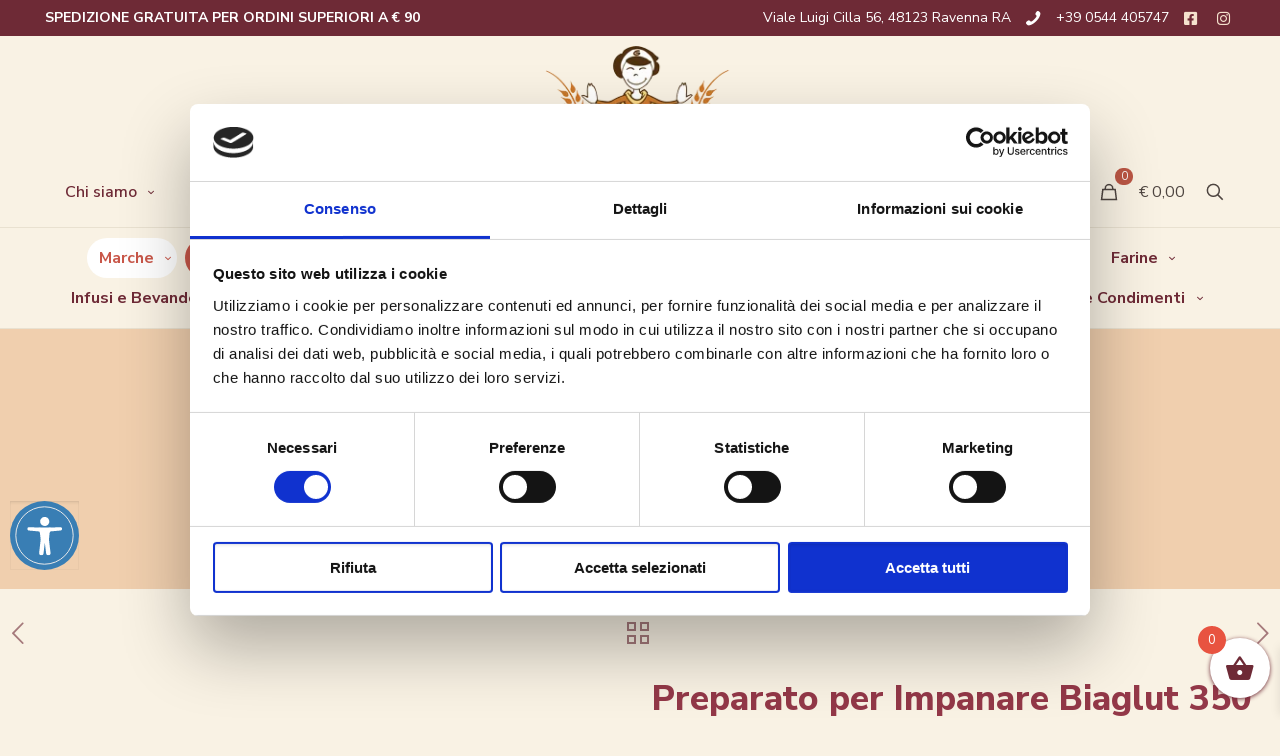

--- FILE ---
content_type: text/html; charset=UTF-8
request_url: https://gloriasenzaglutine.it/preparato-per-impanare-biaglut-350-gr/
body_size: 61218
content:
<!DOCTYPE html>
<html lang="it-IT" class="no-js " >

<head>

<meta charset="UTF-8" />
<script type="text/javascript" data-cookieconsent="ignore">
	window.dataLayer = window.dataLayer || [];

	function gtag() {
		dataLayer.
		push(arguments);
	}

	gtag("consent", "default", {
		ad_user_data: "denied",
		ad_personalization: "denied",
		ad_storage: "denied",
		analytics_storage: "denied",
		functionality_storage: "denied",
		personalization_storage: "denied",
		security_storage: "granted",
		wait_for_update: 500,
	});
	gtag("set", "ads_data_redaction", true);
	gtag("set", "url_passthrough", true);
</script>
<script type="text/javascript"
		id="Cookiebot"
		src="https://consent.cookiebot.com/uc.js"
		data-implementation="wp"
		data-cbid="a822c135-542f-4701-9b5b-5e8fa9096f07"
						data-culture="IT"
				data-blockingmode="auto"
	></script>
<meta name="description" content="Just another WordPress site"/>
<link rel="alternate" hreflang="it-IT" href="https://gloriasenzaglutine.it/preparato-per-impanare-biaglut-350-gr/"/>
<meta name='robots' content='index, follow, max-image-preview:large, max-snippet:-1, max-video-preview:-1' />

<!-- Google Tag Manager for WordPress by gtm4wp.com -->
<script data-cfasync="false" data-pagespeed-no-defer>
	var gtm4wp_datalayer_name = "dataLayer";
	var dataLayer = dataLayer || [];
	const gtm4wp_use_sku_instead = false;
	const gtm4wp_currency = 'EUR';
	const gtm4wp_product_per_impression = 10;
	const gtm4wp_clear_ecommerce = false;
</script>
<!-- End Google Tag Manager for WordPress by gtm4wp.com --><meta name="format-detection" content="telephone=no">
<meta name="viewport" content="width=device-width, initial-scale=1, maximum-scale=1" />
<meta name="theme-color" content="#ffffff" media="(prefers-color-scheme: light)">
<meta name="theme-color" content="#ffffff" media="(prefers-color-scheme: dark)">

	<!-- This site is optimized with the Yoast SEO plugin v21.6 - https://yoast.com/wordpress/plugins/seo/ -->
	<title>Preparato Per Impanare Biaglut 350 gr. | Gloria Senza Glutine</title>
	<meta name="description" content="Preparato per impanare Biaglut 350 gr. è senza glutine, per non rinunciare a cotolette o verdure gratinate. Acquista ora sul nostro shop!" />
	<link rel="canonical" href="https://gloriasenzaglutine.it/preparato-per-impanare-biaglut-350-gr/" />
	<meta property="og:locale" content="it_IT" />
	<meta property="og:type" content="article" />
	<meta property="og:title" content="Preparato Per Impanare Biaglut 350 gr. | Gloria Senza Glutine" />
	<meta property="og:description" content="Preparato per impanare Biaglut 350 gr. è senza glutine, per non rinunciare a cotolette o verdure gratinate. Acquista ora sul nostro shop!" />
	<meta property="og:url" content="https://gloriasenzaglutine.it/preparato-per-impanare-biaglut-350-gr/" />
	<meta property="og:site_name" content="Gloria senza Glutine" />
	<meta property="article:publisher" content="https://www.facebook.com/gloriasenzaglutine" />
	<meta property="article:modified_time" content="2025-12-31T12:06:45+00:00" />
	<meta property="og:image" content="https://gloriasenzaglutine.it/wp-content/uploads/2023/10/DSC04094-scaled.jpg" />
	<meta property="og:image:width" content="933" />
	<meta property="og:image:height" content="1400" />
	<meta property="og:image:type" content="image/jpeg" />
	<meta name="twitter:card" content="summary_large_image" />
	<meta name="twitter:label1" content="Tempo di lettura stimato" />
	<meta name="twitter:data1" content="1 minuto" />
	<script type="application/ld+json" class="yoast-schema-graph">{"@context":"https://schema.org","@graph":[{"@type":"WebPage","@id":"https://gloriasenzaglutine.it/preparato-per-impanare-biaglut-350-gr/","url":"https://gloriasenzaglutine.it/preparato-per-impanare-biaglut-350-gr/","name":"Preparato Per Impanare Biaglut 350 gr. | Gloria Senza Glutine","isPartOf":{"@id":"https://gloriasenzaglutine.it/#website"},"primaryImageOfPage":{"@id":"https://gloriasenzaglutine.it/preparato-per-impanare-biaglut-350-gr/#primaryimage"},"image":{"@id":"https://gloriasenzaglutine.it/preparato-per-impanare-biaglut-350-gr/#primaryimage"},"thumbnailUrl":"https://gloriasenzaglutine.it/wp-content/uploads/2023/10/DSC04094-scaled.jpg","datePublished":"2022-12-15T16:44:24+00:00","dateModified":"2025-12-31T12:06:45+00:00","description":"Preparato per impanare Biaglut 350 gr. è senza glutine, per non rinunciare a cotolette o verdure gratinate. Acquista ora sul nostro shop!","breadcrumb":{"@id":"https://gloriasenzaglutine.it/preparato-per-impanare-biaglut-350-gr/#breadcrumb"},"inLanguage":"it-IT","potentialAction":[{"@type":"ReadAction","target":["https://gloriasenzaglutine.it/preparato-per-impanare-biaglut-350-gr/"]}]},{"@type":"ImageObject","inLanguage":"it-IT","@id":"https://gloriasenzaglutine.it/preparato-per-impanare-biaglut-350-gr/#primaryimage","url":"https://gloriasenzaglutine.it/wp-content/uploads/2023/10/DSC04094-scaled.jpg","contentUrl":"https://gloriasenzaglutine.it/wp-content/uploads/2023/10/DSC04094-scaled.jpg","width":933,"height":1400},{"@type":"BreadcrumbList","@id":"https://gloriasenzaglutine.it/preparato-per-impanare-biaglut-350-gr/#breadcrumb","itemListElement":[{"@type":"ListItem","position":1,"name":"Home","item":"https://gloriasenzaglutine.it/"},{"@type":"ListItem","position":2,"name":"Shop","item":"https://gloriasenzaglutine.it/negozio/"},{"@type":"ListItem","position":3,"name":"Preparato per Impanare Biaglut 350 gr."}]},{"@type":"WebSite","@id":"https://gloriasenzaglutine.it/#website","url":"https://gloriasenzaglutine.it/","name":"Gloria senza Glutine","description":"La spesa senza glutine online","potentialAction":[{"@type":"SearchAction","target":{"@type":"EntryPoint","urlTemplate":"https://gloriasenzaglutine.it/?s={search_term_string}"},"query-input":"required name=search_term_string"}],"inLanguage":"it-IT"}]}</script>
	<!-- / Yoast SEO plugin. -->


<link rel='dns-prefetch' href='//www.google.com' />
<link rel='dns-prefetch' href='//code.jquery.com' />
<link rel='dns-prefetch' href='//fonts.googleapis.com' />
<link rel='dns-prefetch' href='//use.fontawesome.com' />
<link rel="alternate" type="application/rss+xml" title="Gloria senza Glutine &raquo; Feed" href="https://gloriasenzaglutine.it/feed/" />
<link rel="alternate" type="application/rss+xml" title="Gloria senza Glutine &raquo; Feed dei commenti" href="https://gloriasenzaglutine.it/comments/feed/" />
<script type="text/javascript">
/* <![CDATA[ */
window._wpemojiSettings = {"baseUrl":"https:\/\/s.w.org\/images\/core\/emoji\/14.0.0\/72x72\/","ext":".png","svgUrl":"https:\/\/s.w.org\/images\/core\/emoji\/14.0.0\/svg\/","svgExt":".svg","source":{"concatemoji":"https:\/\/gloriasenzaglutine.it\/wp-includes\/js\/wp-emoji-release.min.js?ver=1cee2e60ea6278ccb30705daa74c651a"}};
/*! This file is auto-generated */
!function(i,n){var o,s,e;function c(e){try{var t={supportTests:e,timestamp:(new Date).valueOf()};sessionStorage.setItem(o,JSON.stringify(t))}catch(e){}}function p(e,t,n){e.clearRect(0,0,e.canvas.width,e.canvas.height),e.fillText(t,0,0);var t=new Uint32Array(e.getImageData(0,0,e.canvas.width,e.canvas.height).data),r=(e.clearRect(0,0,e.canvas.width,e.canvas.height),e.fillText(n,0,0),new Uint32Array(e.getImageData(0,0,e.canvas.width,e.canvas.height).data));return t.every(function(e,t){return e===r[t]})}function u(e,t,n){switch(t){case"flag":return n(e,"\ud83c\udff3\ufe0f\u200d\u26a7\ufe0f","\ud83c\udff3\ufe0f\u200b\u26a7\ufe0f")?!1:!n(e,"\ud83c\uddfa\ud83c\uddf3","\ud83c\uddfa\u200b\ud83c\uddf3")&&!n(e,"\ud83c\udff4\udb40\udc67\udb40\udc62\udb40\udc65\udb40\udc6e\udb40\udc67\udb40\udc7f","\ud83c\udff4\u200b\udb40\udc67\u200b\udb40\udc62\u200b\udb40\udc65\u200b\udb40\udc6e\u200b\udb40\udc67\u200b\udb40\udc7f");case"emoji":return!n(e,"\ud83e\udef1\ud83c\udffb\u200d\ud83e\udef2\ud83c\udfff","\ud83e\udef1\ud83c\udffb\u200b\ud83e\udef2\ud83c\udfff")}return!1}function f(e,t,n){var r="undefined"!=typeof WorkerGlobalScope&&self instanceof WorkerGlobalScope?new OffscreenCanvas(300,150):i.createElement("canvas"),a=r.getContext("2d",{willReadFrequently:!0}),o=(a.textBaseline="top",a.font="600 32px Arial",{});return e.forEach(function(e){o[e]=t(a,e,n)}),o}function t(e){var t=i.createElement("script");t.src=e,t.defer=!0,i.head.appendChild(t)}"undefined"!=typeof Promise&&(o="wpEmojiSettingsSupports",s=["flag","emoji"],n.supports={everything:!0,everythingExceptFlag:!0},e=new Promise(function(e){i.addEventListener("DOMContentLoaded",e,{once:!0})}),new Promise(function(t){var n=function(){try{var e=JSON.parse(sessionStorage.getItem(o));if("object"==typeof e&&"number"==typeof e.timestamp&&(new Date).valueOf()<e.timestamp+604800&&"object"==typeof e.supportTests)return e.supportTests}catch(e){}return null}();if(!n){if("undefined"!=typeof Worker&&"undefined"!=typeof OffscreenCanvas&&"undefined"!=typeof URL&&URL.createObjectURL&&"undefined"!=typeof Blob)try{var e="postMessage("+f.toString()+"("+[JSON.stringify(s),u.toString(),p.toString()].join(",")+"));",r=new Blob([e],{type:"text/javascript"}),a=new Worker(URL.createObjectURL(r),{name:"wpTestEmojiSupports"});return void(a.onmessage=function(e){c(n=e.data),a.terminate(),t(n)})}catch(e){}c(n=f(s,u,p))}t(n)}).then(function(e){for(var t in e)n.supports[t]=e[t],n.supports.everything=n.supports.everything&&n.supports[t],"flag"!==t&&(n.supports.everythingExceptFlag=n.supports.everythingExceptFlag&&n.supports[t]);n.supports.everythingExceptFlag=n.supports.everythingExceptFlag&&!n.supports.flag,n.DOMReady=!1,n.readyCallback=function(){n.DOMReady=!0}}).then(function(){return e}).then(function(){var e;n.supports.everything||(n.readyCallback(),(e=n.source||{}).concatemoji?t(e.concatemoji):e.wpemoji&&e.twemoji&&(t(e.twemoji),t(e.wpemoji)))}))}((window,document),window._wpemojiSettings);
/* ]]> */
</script>
<link rel='stylesheet' id='ht_ctc_main_css-css' href='https://gloriasenzaglutine.it/wp-content/plugins/click-to-chat-for-whatsapp/new/inc/assets/css/main.css?ver=4.20' type='text/css' media='all' />
<style id='wp-emoji-styles-inline-css' type='text/css'>

	img.wp-smiley, img.emoji {
		display: inline !important;
		border: none !important;
		box-shadow: none !important;
		height: 1em !important;
		width: 1em !important;
		margin: 0 0.07em !important;
		vertical-align: -0.1em !important;
		background: none !important;
		padding: 0 !important;
	}
</style>
<link rel='stylesheet' id='font-awesome-svg-styles-css' href='https://gloriasenzaglutine.it/wp-content/uploads/font-awesome/v6.4.0/css/svg-with-js.css' type='text/css' media='all' />
<style id='font-awesome-svg-styles-inline-css' type='text/css'>
   .wp-block-font-awesome-icon svg::before,
   .wp-rich-text-font-awesome-icon svg::before {content: unset;}
</style>
<link rel='stylesheet' id='contact-form-7-css' href='https://gloriasenzaglutine.it/wp-content/plugins/contact-form-7/includes/css/styles.css?ver=5.8.4' type='text/css' media='all' />
<link rel='stylesheet' id='wpa-css-css' href='https://gloriasenzaglutine.it/wp-content/plugins/honeypot/includes/css/wpa.css?ver=2.3.04' type='text/css' media='all' />
<link rel='stylesheet' id='photoswipe-css' href='https://gloriasenzaglutine.it/wp-content/plugins/woocommerce/assets/css/photoswipe/photoswipe.min.css?ver=8.3.3' type='text/css' media='all' />
<link rel='stylesheet' id='photoswipe-default-skin-css' href='https://gloriasenzaglutine.it/wp-content/plugins/woocommerce/assets/css/photoswipe/default-skin/default-skin.min.css?ver=8.3.3' type='text/css' media='all' />
<link rel='stylesheet' id='woocommerce-layout-css' href='https://gloriasenzaglutine.it/wp-content/plugins/woocommerce/assets/css/woocommerce-layout.css?ver=8.3.3' type='text/css' media='all' />
<link rel='stylesheet' id='woocommerce-smallscreen-css' href='https://gloriasenzaglutine.it/wp-content/plugins/woocommerce/assets/css/woocommerce-smallscreen.css?ver=8.3.3' type='text/css' media='only screen and (max-width: 768px)' />
<link rel='stylesheet' id='woocommerce-general-css' href='https://gloriasenzaglutine.it/wp-content/plugins/woocommerce/assets/css/woocommerce.css?ver=8.3.3' type='text/css' media='all' />
<style id='woocommerce-inline-inline-css' type='text/css'>
.woocommerce form .form-row .required { visibility: visible; }
</style>
<link rel='stylesheet' id='wpcf7-redirect-script-frontend-css' href='https://gloriasenzaglutine.it/wp-content/plugins/wpcf7-redirect/build/css/wpcf7-redirect-frontend.min.css?ver=1.1' type='text/css' media='all' />
<link rel='stylesheet' id='wp-loyalty-rules-lite-alertify-front-css' href='https://gloriasenzaglutine.it/wp-content/plugins/wployalty/Assets/Admin/Css/alertify.min.css?ver=1.3.2' type='text/css' media='all' />
<link rel='stylesheet' id='wp-loyalty-rules-lite-main-front-css' href='https://gloriasenzaglutine.it/wp-content/plugins/wployalty/Assets/Site/Css/wlr-main.min.css?ver=1.3.2' type='text/css' media='all' />
<link rel='stylesheet' id='wp-loyalty-rules-lite-wlr-font-css' href='https://gloriasenzaglutine.it/wp-content/plugins/wployalty/Assets/Site/Css/wlr-fonts.min.css?ver=1.3.2' type='text/css' media='all' />
<link rel='stylesheet' id='wp-loyalty-launcher-wlr-font-css' href='https://gloriasenzaglutine.it/wp-content/plugins/wployalty/Assets/Site/Css/wlr-fonts.min.css?ver=1.3.2&#038;t=1769191181' type='text/css' media='all' />
<link rel='stylesheet' id='wp-loyalty-launcher-wlr-launcher-css' href='https://gloriasenzaglutine.it/wp-content/plugins/wployalty/App/Apps/Launcher/V2/Assets/Site/Css/launcher_site_ui.css?ver=1.3.2&#038;t=1769191181' type='text/css' media='all' />
<link rel='stylesheet' id='alg-wc-alfs-progress-css-css' href='https://gloriasenzaglutine.it/wp-content/plugins/amount-left-free-shipping-woocommerce/includes/css/alg-wc-alfs-progress.css?ver=1.0' type='text/css' media='all' />
<link rel='stylesheet' id='grw-public-main-css-css' href='https://gloriasenzaglutine.it/wp-content/plugins/widget-google-reviews/assets/css/public-main.css?ver=5.7.1' type='text/css' media='all' />
<link rel='stylesheet' id='gateway-css' href='https://gloriasenzaglutine.it/wp-content/plugins/woocommerce-paypal-payments/modules/ppcp-button/assets/css/gateway.css?ver=2.4.2' type='text/css' media='all' />
<link rel='stylesheet' id='ywgc-frontend-css' href='https://gloriasenzaglutine.it/wp-content/plugins/yith-woocommerce-gift-cards/assets/css/ywgc-frontend.css?ver=4.6.0' type='text/css' media='all' />
<style id='ywgc-frontend-inline-css' type='text/css'>

                    .ywgc_apply_gift_card_button{
                        background-color:#448a85 !important;
                        color:#ffffff!important;
                    }
                    .ywgc_apply_gift_card_button:hover{
                        background-color:#4ac4aa!important;
                        color:#ffffff!important;
                    }
                    .ywgc_enter_code{
                        background-color:#ffffff;
                        color:#000000;
                    }
                    .ywgc_enter_code:hover{
                        background-color:#ffffff;
                        color: #000000;
                    }
                    .gift-cards-list button{
                        border: 1px solid #000000;
                    }
                    .selected_image_parent{
                        border: 2px dashed #000000 !important;
                    }
                    .ywgc-preset-image.selected_image_parent:after{
                        background-color: #000000;
                    }
                    .ywgc-predefined-amount-button.selected_button{
                        background-color: #000000;
                    }
                    .ywgc-on-sale-text{
                        color:#000000;
                    }
                    .ywgc-choose-image.ywgc-choose-template:hover{
                        background: rgba(0, 0, 0, 0.9);
                    }
                    .ywgc-choose-image.ywgc-choose-template{
                        background: rgba(0, 0, 0, 0.8);
                    }
                    .ui-datepicker a.ui-state-active, .ui-datepicker a.ui-state-hover {
                        background:#000000 !important;
                        color: white;
                    }
                    .ywgc-form-preview-separator{
                        background-color: #000000;
                    }
                    .ywgc-form-preview-amount{
                        color: #000000;
                    }
                    #ywgc-manual-amount{
                        border: 1px solid #000000;
                    }
                    .ywgc-template-categories a:hover,
                    .ywgc-template-categories a.ywgc-category-selected{
                        color: #000000;
                    }
                    .ywgc-design-list-modal .ywgc-preset-image:before {
                        background-color: #000000;
                    }
                    .ywgc-custom-upload-container-modal .ywgc-custom-design-modal-preview-close {
                        background-color: #000000;
                    }
           
</style>
<link rel='stylesheet' id='jquery-ui-css-css' href='//code.jquery.com/ui/1.13.1/themes/smoothness/jquery-ui.css?ver=1' type='text/css' media='all' />
<link rel='stylesheet' id='dashicons-css' href='https://gloriasenzaglutine.it/wp-includes/css/dashicons.min.css?ver=1cee2e60ea6278ccb30705daa74c651a' type='text/css' media='all' />
<style id='dashicons-inline-css' type='text/css'>
[data-font="Dashicons"]:before {font-family: 'Dashicons' !important;content: attr(data-icon) !important;speak: none !important;font-weight: normal !important;font-variant: normal !important;text-transform: none !important;line-height: 1 !important;font-style: normal !important;-webkit-font-smoothing: antialiased !important;-moz-osx-font-smoothing: grayscale !important;}
</style>
<link rel='stylesheet' id='xoo-wsc-fonts-css' href='https://gloriasenzaglutine.it/wp-content/plugins/side-cart-woocommerce/assets/css/xoo-wsc-fonts.css?ver=2.6.3' type='text/css' media='all' />
<link rel='stylesheet' id='xoo-wsc-style-css' href='https://gloriasenzaglutine.it/wp-content/plugins/side-cart-woocommerce/assets/css/xoo-wsc-style.css?ver=2.6.3' type='text/css' media='all' />
<style id='xoo-wsc-style-inline-css' type='text/css'>




.xoo-wsc-ft-buttons-cont a.xoo-wsc-ft-btn, .xoo-wsc-container .xoo-wsc-btn {
	background-color: #6e2a36;
	color: #ffffff;
	border: ;
	padding: 10px 20px;
}

.xoo-wsc-ft-buttons-cont a.xoo-wsc-ft-btn:hover, .xoo-wsc-container .xoo-wsc-btn:hover {
	background-color: #ffffff;
	color: #000000;
	border: 2px solid #000000;
}

 

.xoo-wsc-footer{
	background-color: #e8e8e8;
	color: #0a0000;
	padding: 10px 20px;
	box-shadow: 0 -5px 10px #0000001a;
}

.xoo-wsc-footer, .xoo-wsc-footer a, .xoo-wsc-footer .amount{
	font-size: 18px;
}

.xoo-wsc-btn .amount{
	color: #ffffff}

.xoo-wsc-btn:hover .amount{
	color: #000000;
}

.xoo-wsc-ft-buttons-cont{
	grid-template-columns: auto;
}

.xoo-wsc-basket{
	bottom: 12px;
	right: 0px;
	background-color: #ffffff;
	color: #6e2a36;
	box-shadow: 0 1px 4px 0;
	border-radius: 50%;
	display: flex;
	width: 60px;
	height: 60px;
}


.xoo-wsc-bki{
	font-size: 30px}

.xoo-wsc-items-count{
	top: -12px;
	left: -12px;
}

.xoo-wsc-items-count{
	background-color: #e85340;
	color: #ffffff;
}

.xoo-wsc-container, .xoo-wsc-slider{
	max-width: 320px;
	right: -320px;
	top: 0;bottom: 0;
	bottom: 0;
	font-family: }


.xoo-wsc-cart-active .xoo-wsc-container, .xoo-wsc-slider-active .xoo-wsc-slider{
	right: 0;
}


.xoo-wsc-cart-active .xoo-wsc-basket{
	right: 320px;
}

.xoo-wsc-slider{
	right: -320px;
}

span.xoo-wsch-close {
    font-size: 16px;
    right: 10px;
}

.xoo-wsch-top{
	justify-content: center;
}

.xoo-wsch-text{
	font-size: 20px;
}

.xoo-wsc-header{
	color: #6e2a36;
	background-color: #f4f4f4;
	border-bottom: 2px solid #eee;
}


.xoo-wsc-body{
	background-color: #ffffff;
}

.xoo-wsc-products:not(.xoo-wsc-pattern-card), .xoo-wsc-products:not(.xoo-wsc-pattern-card) span.amount, .xoo-wsc-products:not(.xoo-wsc-pattern-card) a{
	font-size: 16px;
	color: #000000;
}

.xoo-wsc-products:not(.xoo-wsc-pattern-card) .xoo-wsc-product{
	padding: 20px 15px;
	margin: 0;
	border-radius: 0px;
	box-shadow: 0 0;
	background-color: transparent;
}

.xoo-wsc-sum-col{
	justify-content: center;
}


/** Shortcode **/
.xoo-wsc-sc-count{
	background-color: #000000;
	color: #ffffff;
}

.xoo-wsc-sc-bki{
	font-size: 28px;
	color: #000000;
}
.xoo-wsc-sc-cont{
	color: #000000;
}


.xoo-wsc-product dl.variation {
	display: block;
}


.xoo-wsc-product-cont{
	padding: 10px 10px;
}

.xoo-wsc-products:not(.xoo-wsc-pattern-card) .xoo-wsc-img-col{
	width: 30%;
}

.xoo-wsc-pattern-card .xoo-wsc-img-col img{
	max-width: 100%;
	height: auto;
}

.xoo-wsc-products:not(.xoo-wsc-pattern-card) .xoo-wsc-sum-col{
	width: 70%;
}

.xoo-wsc-pattern-card .xoo-wsc-product-cont{
	width: 50% 
}

@media only screen and (max-width: 600px) {
	.xoo-wsc-pattern-card .xoo-wsc-product-cont  {
		width: 50%;
	}
}


.xoo-wsc-pattern-card .xoo-wsc-product{
	border: 0;
	box-shadow: 0px 10px 15px -12px #0000001a;
}


.xoo-wsc-sm-front{
	background-color: #eee;
}
.xoo-wsc-pattern-card, .xoo-wsc-sm-front{
	border-bottom-left-radius: 5px;
	border-bottom-right-radius: 5px;
}
.xoo-wsc-pattern-card, .xoo-wsc-img-col img, .xoo-wsc-img-col, .xoo-wsc-sm-back-cont{
	border-top-left-radius: 5px;
	border-top-right-radius: 5px;
}
.xoo-wsc-sm-back{
	background-color: #fff;
}
.xoo-wsc-pattern-card, .xoo-wsc-pattern-card a, .xoo-wsc-pattern-card .amount{
	font-size: 16px;
}

.xoo-wsc-sm-front, .xoo-wsc-sm-front a, .xoo-wsc-sm-front .amount{
	color: #000;
}

.xoo-wsc-sm-back, .xoo-wsc-sm-back a, .xoo-wsc-sm-back .amount{
	color: #000;
}


.magictime {
    animation-duration: 0.5s;
}

.xoo-wsc-ft-btn {
   border-radius: 25px !important;
   font-weight: 800;
   text-decoration: none !important;
   letter-spacing: 1px;
}

.xoo-wsc-ft-btn:hover {
   opacity: 0.9;
} 

.xoo-wsc-ft-btn-cart {
   background: #E85340 !important;
}
.xoo-wsc-ft-btn-checkout {
   background: #F3A005 !important;
   color: #fff !important;
}
.xoo-wsc-ft-btn-continue {
   background: #999 !important;
   color: #fff !important;
   font-weight: 500;
   font-size: 15px !important;
}
</style>
<link rel='stylesheet' id='mfn-be-css' href='https://gloriasenzaglutine.it/wp-content/themes/betheme/css/be.css?ver=26.6.4' type='text/css' media='all' />
<link rel='stylesheet' id='mfn-animations-css' href='https://gloriasenzaglutine.it/wp-content/themes/betheme/assets/animations/animations.min.css?ver=26.6.4' type='text/css' media='all' />
<link rel='stylesheet' id='mfn-font-awesome-css' href='https://gloriasenzaglutine.it/wp-content/themes/betheme/fonts/fontawesome/fontawesome.css?ver=26.6.4' type='text/css' media='all' />
<link rel='stylesheet' id='mfn-jplayer-css' href='https://gloriasenzaglutine.it/wp-content/themes/betheme/assets/jplayer/css/jplayer.blue.monday.min.css?ver=26.6.4' type='text/css' media='all' />
<link rel='stylesheet' id='mfn-responsive-css' href='https://gloriasenzaglutine.it/wp-content/themes/betheme/css/responsive.css?ver=26.6.4' type='text/css' media='all' />
<link rel='stylesheet' id='mfn-fonts-css' href='https://fonts.googleapis.com/css?family=Nunito+Sans%3A1%2C300%2C400%2C400italic%2C500%2C600%2C700%2C700italic%2C800%2C900&#038;display=swap&#038;ver=6.4.2' type='text/css' media='all' />
<link rel='stylesheet' id='mfn-woo-css' href='https://gloriasenzaglutine.it/wp-content/themes/betheme/css/woocommerce.css?ver=26.6.4' type='text/css' media='all' />
<link rel='stylesheet' id='font-awesome-official-css' href='https://use.fontawesome.com/releases/v6.4.0/css/all.css' type='text/css' media='all' integrity="sha384-iw3OoTErCYJJB9mCa8LNS2hbsQ7M3C0EpIsO/H5+EGAkPGc6rk+V8i04oW/K5xq0" crossorigin="anonymous" />
<link rel='stylesheet' id='wcmmq-front-style-css' href='https://gloriasenzaglutine.it/wp-content/plugins/woo-min-max-quantity-step-control-single/assets/css/wcmmq-front.css?ver=1.0.0' type='text/css' media='all' />
<link rel='stylesheet' id='woo_discount_pro_style-css' href='https://gloriasenzaglutine.it/wp-content/plugins/woo-discount-rules-pro/Assets/Css/awdr_style.css?ver=2.6.8' type='text/css' media='all' />
<link rel='stylesheet' id='elementor-frontend-css' href='https://gloriasenzaglutine.it/wp-content/plugins/elementor/assets/css/frontend-lite.min.css?ver=3.18.2' type='text/css' media='all' />
<link rel='stylesheet' id='eael-general-css' href='https://gloriasenzaglutine.it/wp-content/plugins/essential-addons-for-elementor-lite/assets/front-end/css/view/general.min.css?ver=6.1.10' type='text/css' media='all' />
<style id='mfn-dynamic-inline-css' type='text/css'>
html{background-color:#f9f2e4}#Wrapper,#Content,.mfn-popup .mfn-popup-content,.mfn-off-canvas-sidebar .mfn-off-canvas-content-wrapper,.mfn-cart-holder,.mfn-header-login,#Top_bar .search_wrapper,#Top_bar .top_bar_right .mfn-live-search-box,.column_livesearch .mfn-live-search-wrapper,.column_livesearch .mfn-live-search-box{background-color:#f9f2e4}body:not(.template-slider) #Header{min-height:80px}body.header-below:not(.template-slider) #Header{padding-top:80px}#Subheader{padding:150px 25%}#Footer .widgets_wrapper{padding:50px 0}body,button,span.date_label,.timeline_items li h3 span,input[type="submit"],input[type="reset"],input[type="button"],input[type="date"],input[type="text"],input[type="password"],input[type="tel"],input[type="email"],textarea,select,.offer_li .title h3,.mfn-menu-item-megamenu{font-family:"Nunito Sans",-apple-system,BlinkMacSystemFont,"Segoe UI",Roboto,Oxygen-Sans,Ubuntu,Cantarell,"Helvetica Neue",sans-serif}#menu > ul > li > a,a.action_button,#overlay-menu ul li a{font-family:"Nunito Sans",-apple-system,BlinkMacSystemFont,"Segoe UI",Roboto,Oxygen-Sans,Ubuntu,Cantarell,"Helvetica Neue",sans-serif}#Subheader .title{font-family:"Nunito Sans",-apple-system,BlinkMacSystemFont,"Segoe UI",Roboto,Oxygen-Sans,Ubuntu,Cantarell,"Helvetica Neue",sans-serif}h1,h2,h3,h4,.text-logo #logo{font-family:"Nunito Sans",-apple-system,BlinkMacSystemFont,"Segoe UI",Roboto,Oxygen-Sans,Ubuntu,Cantarell,"Helvetica Neue",sans-serif}h5,h6{font-family:"Nunito Sans",-apple-system,BlinkMacSystemFont,"Segoe UI",Roboto,Oxygen-Sans,Ubuntu,Cantarell,"Helvetica Neue",sans-serif}blockquote{font-family:"Nunito Sans",-apple-system,BlinkMacSystemFont,"Segoe UI",Roboto,Oxygen-Sans,Ubuntu,Cantarell,"Helvetica Neue",sans-serif}.chart_box .chart .num,.counter .desc_wrapper .number-wrapper,.how_it_works .image .number,.pricing-box .plan-header .price,.quick_fact .number-wrapper,.woocommerce .product div.entry-summary .price{font-family:"Nunito Sans",-apple-system,BlinkMacSystemFont,"Segoe UI",Roboto,Oxygen-Sans,Ubuntu,Cantarell,"Helvetica Neue",sans-serif}body,.mfn-menu-item-megamenu{font-size:17px;line-height:28px;font-weight:400;letter-spacing:0px}.big{font-size:18px;line-height:30px;font-weight:700;letter-spacing:0px}#menu > ul > li > a,a.action_button,#overlay-menu ul li a{font-size:16px;font-weight:700;letter-spacing:0px}#overlay-menu ul li a{line-height:24px}#Subheader .title{font-size:80px;line-height:62px;font-weight:800;letter-spacing:0px}h1,.text-logo #logo{font-size:80px;line-height:85px;font-weight:800;letter-spacing:0px}h2{font-size:35px;line-height:50px;font-weight:900;letter-spacing:0px}h3,.woocommerce ul.products li.product h3,.woocommerce #customer_login h2{font-size:26px;line-height:40px;font-weight:900;letter-spacing:0px}h4,.woocommerce .woocommerce-order-details__title,.woocommerce .wc-bacs-bank-details-heading,.woocommerce .woocommerce-customer-details h2{font-size:22px;line-height:32px;font-weight:800;letter-spacing:0px}h5{font-size:20px;line-height:30px;font-weight:900;letter-spacing:0px}h6{font-size:17px;line-height:26px;font-weight:700;letter-spacing:0px}#Intro .intro-title{font-size:50px;line-height:62px;font-weight:800;letter-spacing:0px}@media only screen and (min-width:768px) and (max-width:959px){body,.mfn-menu-item-megamenu{font-size:14px;line-height:24px;font-weight:400;letter-spacing:0px}.big{font-size:15px;line-height:26px;font-weight:700;letter-spacing:0px}#menu > ul > li > a,a.action_button,#overlay-menu ul li a{font-size:14px;font-weight:700;letter-spacing:0px}#overlay-menu ul li a{line-height:21px}#Subheader .title{font-size:68px;line-height:53px;font-weight:800;letter-spacing:0px}h1,.text-logo #logo{font-size:68px;line-height:72px;font-weight:800;letter-spacing:0px}h2{font-size:30px;line-height:43px;font-weight:900;letter-spacing:0px}h3,.woocommerce ul.products li.product h3,.woocommerce #customer_login h2{font-size:22px;line-height:34px;font-weight:900;letter-spacing:0px}h4,.woocommerce .woocommerce-order-details__title,.woocommerce .wc-bacs-bank-details-heading,.woocommerce .woocommerce-customer-details h2{font-size:19px;line-height:27px;font-weight:800;letter-spacing:0px}h5{font-size:17px;line-height:26px;font-weight:900;letter-spacing:0px}h6{font-size:14px;line-height:22px;font-weight:700;letter-spacing:0px}#Intro .intro-title{font-size:43px;line-height:53px;font-weight:800;letter-spacing:0px}blockquote{font-size:15px}.chart_box .chart .num{font-size:45px;line-height:45px}.counter .desc_wrapper .number-wrapper{font-size:45px;line-height:45px}.counter .desc_wrapper .title{font-size:14px;line-height:18px}.faq .question .title{font-size:14px}.fancy_heading .title{font-size:38px;line-height:38px}.offer .offer_li .desc_wrapper .title h3{font-size:32px;line-height:32px}.offer_thumb_ul li.offer_thumb_li .desc_wrapper .title h3{font-size:32px;line-height:32px}.pricing-box .plan-header h2{font-size:27px;line-height:27px}.pricing-box .plan-header .price > span{font-size:40px;line-height:40px}.pricing-box .plan-header .price sup.currency{font-size:18px;line-height:18px}.pricing-box .plan-header .price sup.period{font-size:14px;line-height:14px}.quick_fact .number-wrapper{font-size:80px;line-height:80px}.trailer_box .desc h2{font-size:27px;line-height:27px}.widget > h3{font-size:17px;line-height:20px}}@media only screen and (min-width:480px) and (max-width:767px){body,.mfn-menu-item-megamenu{font-size:13px;line-height:21px;font-weight:400;letter-spacing:0px}.big{font-size:14px;line-height:23px;font-weight:700;letter-spacing:0px}#menu > ul > li > a,a.action_button,#overlay-menu ul li a{font-size:13px;font-weight:700;letter-spacing:0px}#overlay-menu ul li a{line-height:19.5px}#Subheader .title{font-size:60px;line-height:47px;font-weight:800;letter-spacing:0px}h1,.text-logo #logo{font-size:60px;line-height:64px;font-weight:800;letter-spacing:0px}h2{font-size:26px;line-height:38px;font-weight:900;letter-spacing:0px}h3,.woocommerce ul.products li.product h3,.woocommerce #customer_login h2{font-size:20px;line-height:30px;font-weight:900;letter-spacing:0px}h4,.woocommerce .woocommerce-order-details__title,.woocommerce .wc-bacs-bank-details-heading,.woocommerce .woocommerce-customer-details h2{font-size:17px;line-height:24px;font-weight:800;letter-spacing:0px}h5{font-size:15px;line-height:23px;font-weight:900;letter-spacing:0px}h6{font-size:13px;line-height:20px;font-weight:700;letter-spacing:0px}#Intro .intro-title{font-size:38px;line-height:47px;font-weight:800;letter-spacing:0px}blockquote{font-size:14px}.chart_box .chart .num{font-size:40px;line-height:40px}.counter .desc_wrapper .number-wrapper{font-size:40px;line-height:40px}.counter .desc_wrapper .title{font-size:13px;line-height:16px}.faq .question .title{font-size:13px}.fancy_heading .title{font-size:34px;line-height:34px}.offer .offer_li .desc_wrapper .title h3{font-size:28px;line-height:28px}.offer_thumb_ul li.offer_thumb_li .desc_wrapper .title h3{font-size:28px;line-height:28px}.pricing-box .plan-header h2{font-size:24px;line-height:24px}.pricing-box .plan-header .price > span{font-size:34px;line-height:34px}.pricing-box .plan-header .price sup.currency{font-size:16px;line-height:16px}.pricing-box .plan-header .price sup.period{font-size:13px;line-height:13px}.quick_fact .number-wrapper{font-size:70px;line-height:70px}.trailer_box .desc h2{font-size:24px;line-height:24px}.widget > h3{font-size:16px;line-height:19px}}@media only screen and (max-width:479px){body,.mfn-menu-item-megamenu{font-size:13px;line-height:19px;font-weight:400;letter-spacing:0px}.big{font-size:13px;line-height:19px;font-weight:700;letter-spacing:0px}#menu > ul > li > a,a.action_button,#overlay-menu ul li a{font-size:13px;font-weight:700;letter-spacing:0px}#overlay-menu ul li a{line-height:19.5px}#Subheader .title{font-size:48px;line-height:37px;font-weight:800;letter-spacing:0px}h1,.text-logo #logo{font-size:48px;line-height:51px;font-weight:800;letter-spacing:0px}h2{font-size:21px;line-height:30px;font-weight:900;letter-spacing:0px}h3,.woocommerce ul.products li.product h3,.woocommerce #customer_login h2{font-size:16px;line-height:24px;font-weight:900;letter-spacing:0px}h4,.woocommerce .woocommerce-order-details__title,.woocommerce .wc-bacs-bank-details-heading,.woocommerce .woocommerce-customer-details h2{font-size:13px;line-height:19px;font-weight:800;letter-spacing:0px}h5{font-size:13px;line-height:19px;font-weight:900;letter-spacing:0px}h6{font-size:13px;line-height:19px;font-weight:700;letter-spacing:0px}#Intro .intro-title{font-size:30px;line-height:37px;font-weight:800;letter-spacing:0px}blockquote{font-size:13px}.chart_box .chart .num{font-size:35px;line-height:35px}.counter .desc_wrapper .number-wrapper{font-size:35px;line-height:35px}.counter .desc_wrapper .title{font-size:13px;line-height:26px}.faq .question .title{font-size:13px}.fancy_heading .title{font-size:30px;line-height:30px}.offer .offer_li .desc_wrapper .title h3{font-size:26px;line-height:26px}.offer_thumb_ul li.offer_thumb_li .desc_wrapper .title h3{font-size:26px;line-height:26px}.pricing-box .plan-header h2{font-size:21px;line-height:21px}.pricing-box .plan-header .price > span{font-size:32px;line-height:32px}.pricing-box .plan-header .price sup.currency{font-size:14px;line-height:14px}.pricing-box .plan-header .price sup.period{font-size:13px;line-height:13px}.quick_fact .number-wrapper{font-size:60px;line-height:60px}.trailer_box .desc h2{font-size:21px;line-height:21px}.widget > h3{font-size:15px;line-height:18px}}.with_aside .sidebar.columns{width:25%}.with_aside .sections_group{width:75%}.aside_both .sidebar.columns{width:20%}.aside_both .sidebar.sidebar-1{margin-left:-80%}.aside_both .sections_group{width:60%;margin-left:20%}@media only screen and (min-width:1240px){#Wrapper,.with_aside .content_wrapper{max-width:1345px}.section_wrapper,.container{max-width:1325px}.layout-boxed.header-boxed #Top_bar.is-sticky{max-width:1345px}}@media only screen and (max-width:767px){.section_wrapper,.container,.four.columns .widget-area{max-width:550px !important}}  .button-default .button,.button-flat .button,.button-round .button{background-color:#f0cfae;color:#ffffff}.button-stroke .button{border-color:#f0cfae;color:#ffffff}.button-stroke .button:hover{background-color:#f0cfae;color:#fff}.button-default .button_theme,.button-default button,.button-default input[type="button"],.button-default input[type="reset"],.button-default input[type="submit"],.button-flat .button_theme,.button-flat button,.button-flat input[type="button"],.button-flat input[type="reset"],.button-flat input[type="submit"],.button-round .button_theme,.button-round button,.button-round input[type="button"],.button-round input[type="reset"],.button-round input[type="submit"],.woocommerce #respond input#submit,.woocommerce a.button:not(.default),.woocommerce button.button,.woocommerce input.button,.woocommerce #respond input#submit:hover,.woocommerce a.button:hover,.woocommerce button.button:hover,.woocommerce input.button:hover{color:#ffffff}.button-default #respond input#submit.alt.disabled,.button-default #respond input#submit.alt.disabled:hover,.button-default #respond input#submit.alt:disabled,.button-default #respond input#submit.alt:disabled:hover,.button-default #respond input#submit.alt:disabled[disabled],.button-default #respond input#submit.alt:disabled[disabled]:hover,.button-default a.button.alt.disabled,.button-default a.button.alt.disabled:hover,.button-default a.button.alt:disabled,.button-default a.button.alt:disabled:hover,.button-default a.button.alt:disabled[disabled],.button-default a.button.alt:disabled[disabled]:hover,.button-default button.button.alt.disabled,.button-default button.button.alt.disabled:hover,.button-default button.button.alt:disabled,.button-default button.button.alt:disabled:hover,.button-default button.button.alt:disabled[disabled],.button-default button.button.alt:disabled[disabled]:hover,.button-default input.button.alt.disabled,.button-default input.button.alt.disabled:hover,.button-default input.button.alt:disabled,.button-default input.button.alt:disabled:hover,.button-default input.button.alt:disabled[disabled],.button-default input.button.alt:disabled[disabled]:hover,.button-default #respond input#submit.alt,.button-default a.button.alt,.button-default button.button.alt,.button-default input.button.alt,.button-default #respond input#submit.alt:hover,.button-default a.button.alt:hover,.button-default button.button.alt:hover,.button-default input.button.alt:hover,.button-flat #respond input#submit.alt.disabled,.button-flat #respond input#submit.alt.disabled:hover,.button-flat #respond input#submit.alt:disabled,.button-flat #respond input#submit.alt:disabled:hover,.button-flat #respond input#submit.alt:disabled[disabled],.button-flat #respond input#submit.alt:disabled[disabled]:hover,.button-flat a.button.alt.disabled,.button-flat a.button.alt.disabled:hover,.button-flat a.button.alt:disabled,.button-flat a.button.alt:disabled:hover,.button-flat a.button.alt:disabled[disabled],.button-flat a.button.alt:disabled[disabled]:hover,.button-flat button.button.alt.disabled,.button-flat button.button.alt.disabled:hover,.button-flat button.button.alt:disabled,.button-flat button.button.alt:disabled:hover,.button-flat button.button.alt:disabled[disabled],.button-flat button.button.alt:disabled[disabled]:hover,.button-flat input.button.alt.disabled,.button-flat input.button.alt.disabled:hover,.button-flat input.button.alt:disabled,.button-flat input.button.alt:disabled:hover,.button-flat input.button.alt:disabled[disabled],.button-flat input.button.alt:disabled[disabled]:hover,.button-flat #respond input#submit.alt,.button-flat a.button.alt,.button-flat button.button.alt,.button-flat input.button.alt,.button-flat #respond input#submit.alt:hover,.button-flat a.button.alt:hover,.button-flat button.button.alt:hover,.button-flat input.button.alt:hover,.button-round #respond input#submit.alt.disabled,.button-round #respond input#submit.alt.disabled:hover,.button-round #respond input#submit.alt:disabled,.button-round #respond input#submit.alt:disabled:hover,.button-round #respond input#submit.alt:disabled[disabled],.button-round #respond input#submit.alt:disabled[disabled]:hover,.button-round a.button.alt.disabled,.button-round a.button.alt.disabled:hover,.button-round a.button.alt:disabled,.button-round a.button.alt:disabled:hover,.button-round a.button.alt:disabled[disabled],.button-round a.button.alt:disabled[disabled]:hover,.button-round button.button.alt.disabled,.button-round button.button.alt.disabled:hover,.button-round button.button.alt:disabled,.button-round button.button.alt:disabled:hover,.button-round button.button.alt:disabled[disabled],.button-round button.button.alt:disabled[disabled]:hover,.button-round input.button.alt.disabled,.button-round input.button.alt.disabled:hover,.button-round input.button.alt:disabled,.button-round input.button.alt:disabled:hover,.button-round input.button.alt:disabled[disabled],.button-round input.button.alt:disabled[disabled]:hover,.button-round #respond input#submit.alt,.button-round a.button.alt,.button-round button.button.alt,.button-round input.button.alt,.button-round #respond input#submit.alt:hover,.button-round a.button.alt:hover,.button-round button.button.alt:hover,.button-round input.button.alt:hover{background-color:#75973a;color:#ffffff}.button-stroke.woocommerce a.button:not(.default),.button-stroke .woocommerce a.button:not(.default),.button-stroke #respond input#submit.alt.disabled,.button-stroke #respond input#submit.alt.disabled:hover,.button-stroke #respond input#submit.alt:disabled,.button-stroke #respond input#submit.alt:disabled:hover,.button-stroke #respond input#submit.alt:disabled[disabled],.button-stroke #respond input#submit.alt:disabled[disabled]:hover,.button-stroke a.button.alt.disabled,.button-stroke a.button.alt.disabled:hover,.button-stroke a.button.alt:disabled,.button-stroke a.button.alt:disabled:hover,.button-stroke a.button.alt:disabled[disabled],.button-stroke a.button.alt:disabled[disabled]:hover,.button-stroke button.button.alt.disabled,.button-stroke button.button.alt.disabled:hover,.button-stroke button.button.alt:disabled,.button-stroke button.button.alt:disabled:hover,.button-stroke button.button.alt:disabled[disabled],.button-stroke button.button.alt:disabled[disabled]:hover,.button-stroke input.button.alt.disabled,.button-stroke input.button.alt.disabled:hover,.button-stroke input.button.alt:disabled,.button-stroke input.button.alt:disabled:hover,.button-stroke input.button.alt:disabled[disabled],.button-stroke input.button.alt:disabled[disabled]:hover,.button-stroke #respond input#submit.alt,.button-stroke a.button.alt,.button-stroke button.button.alt,.button-stroke input.button.alt{border-color:#75973a;background:none;color:#75973a}.button-stroke.woocommerce a.button:not(.default):hover,.button-stroke .woocommerce a.button:not(.default):hover,.button-stroke #respond input#submit.alt:hover,.button-stroke a.button.alt:hover,.button-stroke button.button.alt:hover,.button-stroke input.button.alt:hover,.button-stroke a.action_button:hover{background-color:#75973a;color:#ffffff}.action_button,.action_button:hover{background-color:#0089f7;color:#ffffff}.button-stroke a.action_button{border-color:#0089f7}.footer_button{color:#6e2a36!important;background-color:transparent;box-shadow:none!important}.footer_button:after{display:none!important}.button-custom.woocommerce .button,.button-custom .button,.button-custom .action_button,.button-custom .footer_button,.button-custom button,.button-custom button.button,.button-custom input[type="button"],.button-custom input[type="reset"],.button-custom input[type="submit"],.button-custom .woocommerce #respond input#submit,.button-custom .woocommerce a.button,.button-custom .woocommerce button.button,.button-custom .woocommerce input.button{font-family:Nunito Sans;font-size:18px;line-height:18px;font-weight:700;letter-spacing:0px;padding:12px 30px 12px 30px;border-width:0px;border-radius:25px}body.button-custom .button{color:#f16449;background-color:#f4e0c9;border-color:transparent}body.button-custom .button:hover{color:#f16449;background-color:#f5d7b7;border-color:transparent}body .button-custom .button_theme,body.button-custom .button_theme,.button-custom button,.button-custom input[type="button"],.button-custom input[type="reset"],.button-custom input[type="submit"],.button-custom .woocommerce #respond input#submit,body.button-custom.woocommerce a.button:not(.default),.button-custom .woocommerce button.button,.button-custom .woocommerce input.button,.button-custom .woocommerce a.button_theme:not(.default){color:#f1ffba;background-color:#75973a;border-color:transparent}body .button-custom .button_theme:hover,body.button-custom .button_theme:hover,.button-custom button:hover,.button-custom input[type="button"]:hover,.button-custom input[type="reset"]:hover,.button-custom input[type="submit"]:hover,.button-custom .woocommerce #respond input#submit:hover,body.button-custom.woocommerce a.button:not(.default):hover,.button-custom .woocommerce button.button:hover,.button-custom .woocommerce input.button:hover,.button-custom .woocommerce a.button_theme:not(.default):hover{color:#f1ffba;background-color:#8eb747;border-color:transparent}body.button-custom .action_button{color:#626262;background-color:#dbdddf;border-color:transparent}body.button-custom .action_button:hover{color:#626262;background-color:#d3d3d3;border-color:transparent}.button-custom #respond input#submit.alt.disabled,.button-custom #respond input#submit.alt.disabled:hover,.button-custom #respond input#submit.alt:disabled,.button-custom #respond input#submit.alt:disabled:hover,.button-custom #respond input#submit.alt:disabled[disabled],.button-custom #respond input#submit.alt:disabled[disabled]:hover,.button-custom a.button.alt.disabled,.button-custom a.button.alt.disabled:hover,.button-custom a.button.alt:disabled,.button-custom a.button.alt:disabled:hover,.button-custom a.button.alt:disabled[disabled],.button-custom a.button.alt:disabled[disabled]:hover,.button-custom button.button.alt.disabled,.button-custom button.button.alt.disabled:hover,.button-custom button.button.alt:disabled,.button-custom button.button.alt:disabled:hover,.button-custom button.button.alt:disabled[disabled],.button-custom button.button.alt:disabled[disabled]:hover,.button-custom input.button.alt.disabled,.button-custom input.button.alt.disabled:hover,.button-custom input.button.alt:disabled,.button-custom input.button.alt:disabled:hover,.button-custom input.button.alt:disabled[disabled],.button-custom input.button.alt:disabled[disabled]:hover,.button-custom #respond input#submit.alt,.button-custom a.button.alt,.button-custom button.button.alt,.button-custom input.button.alt{line-height:18px;padding:12px 30px 12px 30px;color:#f1ffba;background-color:#75973a;font-family:Nunito Sans;font-size:18px;font-weight:700;letter-spacing:0px;border-width:0px;border-radius:25px}.button-custom #respond input#submit.alt:hover,.button-custom a.button.alt:hover,.button-custom button.button.alt:hover,.button-custom input.button.alt:hover,.button-custom a.action_button:hover{color:#f1ffba;background-color:#8eb747}#Top_bar #logo,.header-fixed #Top_bar #logo,.header-plain #Top_bar #logo,.header-transparent #Top_bar #logo{height:120px;line-height:120px;padding:0px 0}.logo-overflow #Top_bar:not(.is-sticky) .logo{height:120px}#Top_bar .menu > li > a{padding:30px 0}.menu-highlight:not(.header-creative) #Top_bar .menu > li > a{margin:35px 0}.header-plain:not(.menu-highlight) #Top_bar .menu > li > a span:not(.description){line-height:120px}.header-fixed #Top_bar .menu > li > a{padding:45px 0}.logo-overflow #Top_bar.is-sticky #logo{padding:0!important}#Top_bar #logo img.svg{width:100px}.image_frame,.wp-caption{border-width:0px}.alert{border-radius:0px}#Top_bar .top_bar_right .top-bar-right-input input{width:200px}.mfn-live-search-box .mfn-live-search-list{max-height:300px}input[type="date"],input[type="email"],input[type="number"],input[type="password"],input[type="search"],input[type="tel"],input[type="text"],input[type="url"],select,textarea,.woocommerce .quantity input.qty{border-width:1px}.select2-container--default .select2-selection--single,.select2-dropdown,.select2-container--default.select2-container--open .select2-selection--single{border-width:1px}input[type="date"],input[type="email"],input[type="number"],input[type="password"],input[type="search"],input[type="tel"],input[type="text"],input[type="url"],select,textarea,.woocommerce .quantity input.qty{border-radius:22px}.select2-container--default .select2-selection--single,.select2-dropdown,.select2-container--default.select2-container--open .select2-selection--single{border-radius:22px}#Side_slide{right:-250px;width:250px}#Side_slide.left{left:-250px}.blog-teaser li .desc-wrapper .desc{background-position-y:-1px}@media only screen and ( max-width:767px ){}@media only screen and (min-width:1240px){body:not(.header-simple) #Top_bar #menu{display:block!important}.tr-menu #Top_bar #menu{background:none!important}#Top_bar .menu > li > ul.mfn-megamenu > li{float:left}#Top_bar .menu > li > ul.mfn-megamenu > li.mfn-megamenu-cols-1{width:100%}#Top_bar .menu > li > ul.mfn-megamenu > li.mfn-megamenu-cols-2{width:50%}#Top_bar .menu > li > ul.mfn-megamenu > li.mfn-megamenu-cols-3{width:33.33%}#Top_bar .menu > li > ul.mfn-megamenu > li.mfn-megamenu-cols-4{width:25%}#Top_bar .menu > li > ul.mfn-megamenu > li.mfn-megamenu-cols-5{width:20%}#Top_bar .menu > li > ul.mfn-megamenu > li.mfn-megamenu-cols-6{width:16.66%}#Top_bar .menu > li > ul.mfn-megamenu > li > ul{display:block!important;position:inherit;left:auto;top:auto;border-width:0 1px 0 0}#Top_bar .menu > li > ul.mfn-megamenu > li:last-child > ul{border:0}#Top_bar .menu > li > ul.mfn-megamenu > li > ul li{width:auto}#Top_bar .menu > li > ul.mfn-megamenu a.mfn-megamenu-title{text-transform:uppercase;font-weight:400;background:none}#Top_bar .menu > li > ul.mfn-megamenu a .menu-arrow{display:none}.menuo-right #Top_bar .menu > li > ul.mfn-megamenu{left:0;width:98%!important;margin:0 1%;padding:20px 0}.menuo-right #Top_bar .menu > li > ul.mfn-megamenu-bg{box-sizing:border-box}#Top_bar .menu > li > ul.mfn-megamenu-bg{padding:20px 166px 20px 20px;background-repeat:no-repeat;background-position:right bottom}.rtl #Top_bar .menu > li > ul.mfn-megamenu-bg{padding-left:166px;padding-right:20px;background-position:left bottom}#Top_bar .menu > li > ul.mfn-megamenu-bg > li{background:none}#Top_bar .menu > li > ul.mfn-megamenu-bg > li a{border:none}#Top_bar .menu > li > ul.mfn-megamenu-bg > li > ul{background:none!important;-webkit-box-shadow:0 0 0 0;-moz-box-shadow:0 0 0 0;box-shadow:0 0 0 0}.mm-vertical #Top_bar .container{position:relative}.mm-vertical #Top_bar .top_bar_left{position:static}.mm-vertical #Top_bar .menu > li ul{box-shadow:0 0 0 0 transparent!important;background-image:none}.mm-vertical #Top_bar .menu > li > ul.mfn-megamenu{padding:20px 0}.mm-vertical.header-plain #Top_bar .menu > li > ul.mfn-megamenu{width:100%!important;margin:0}.mm-vertical #Top_bar .menu > li > ul.mfn-megamenu > li{display:table-cell;float:none!important;width:10%;padding:0 15px;border-right:1px solid rgba(0,0,0,0.05)}.mm-vertical #Top_bar .menu > li > ul.mfn-megamenu > li:last-child{border-right-width:0}.mm-vertical #Top_bar .menu > li > ul.mfn-megamenu > li.hide-border{border-right-width:0}.mm-vertical #Top_bar .menu > li > ul.mfn-megamenu > li a{border-bottom-width:0;padding:9px 15px;line-height:120%}.mm-vertical #Top_bar .menu > li > ul.mfn-megamenu a.mfn-megamenu-title{font-weight:700}.rtl .mm-vertical #Top_bar .menu > li > ul.mfn-megamenu > li:first-child{border-right-width:0}.rtl .mm-vertical #Top_bar .menu > li > ul.mfn-megamenu > li:last-child{border-right-width:1px}body.header-shop #Top_bar #menu{display:flex!important}.header-shop #Top_bar.is-sticky .top_bar_row_second{display:none}.header-plain:not(.menuo-right) #Header .top_bar_left{width:auto!important}.header-stack.header-center #Top_bar #menu{display:inline-block!important}.header-simple #Top_bar #menu{display:none;height:auto;width:300px;bottom:auto;top:100%;right:1px;position:absolute;margin:0}.header-simple #Header a.responsive-menu-toggle{display:block;right:10px}.header-simple #Top_bar #menu > ul{width:100%;float:left}.header-simple #Top_bar #menu ul li{width:100%;padding-bottom:0;border-right:0;position:relative}.header-simple #Top_bar #menu ul li a{padding:0 20px;margin:0;display:block;height:auto;line-height:normal;border:none}.header-simple #Top_bar #menu ul li a:not(.menu-toggle):after{display:none}.header-simple #Top_bar #menu ul li a span{border:none;line-height:44px;display:inline;padding:0}.header-simple #Top_bar #menu ul li.submenu .menu-toggle{display:block;position:absolute;right:0;top:0;width:44px;height:44px;line-height:44px;font-size:30px;font-weight:300;text-align:center;cursor:pointer;color:#444;opacity:0.33;transform:unset}.header-simple #Top_bar #menu ul li.submenu .menu-toggle:after{content:"+";position:static}.header-simple #Top_bar #menu ul li.hover > .menu-toggle:after{content:"-"}.header-simple #Top_bar #menu ul li.hover a{border-bottom:0}.header-simple #Top_bar #menu ul.mfn-megamenu li .menu-toggle{display:none}.header-simple #Top_bar #menu ul li ul{position:relative!important;left:0!important;top:0;padding:0;margin:0!important;width:auto!important;background-image:none}.header-simple #Top_bar #menu ul li ul li{width:100%!important;display:block;padding:0}.header-simple #Top_bar #menu ul li ul li a{padding:0 20px 0 30px}.header-simple #Top_bar #menu ul li ul li a .menu-arrow{display:none}.header-simple #Top_bar #menu ul li ul li a span{padding:0}.header-simple #Top_bar #menu ul li ul li a span:after{display:none!important}.header-simple #Top_bar .menu > li > ul.mfn-megamenu a.mfn-megamenu-title{text-transform:uppercase;font-weight:400}.header-simple #Top_bar .menu > li > ul.mfn-megamenu > li > ul{display:block!important;position:inherit;left:auto;top:auto}.header-simple #Top_bar #menu ul li ul li ul{border-left:0!important;padding:0;top:0}.header-simple #Top_bar #menu ul li ul li ul li a{padding:0 20px 0 40px}.rtl.header-simple #Top_bar #menu{left:1px;right:auto}.rtl.header-simple #Top_bar a.responsive-menu-toggle{left:10px;right:auto}.rtl.header-simple #Top_bar #menu ul li.submenu .menu-toggle{left:0;right:auto}.rtl.header-simple #Top_bar #menu ul li ul{left:auto!important;right:0!important}.rtl.header-simple #Top_bar #menu ul li ul li a{padding:0 30px 0 20px}.rtl.header-simple #Top_bar #menu ul li ul li ul li a{padding:0 40px 0 20px}.menu-highlight #Top_bar .menu > li{margin:0 2px}.menu-highlight:not(.header-creative) #Top_bar .menu > li > a{padding:0;-webkit-border-radius:5px;border-radius:5px}.menu-highlight #Top_bar .menu > li > a:after{display:none}.menu-highlight #Top_bar .menu > li > a span:not(.description){line-height:50px}.menu-highlight #Top_bar .menu > li > a span.description{display:none}.menu-highlight.header-stack #Top_bar .menu > li > a{margin:10px 0!important}.menu-highlight.header-stack #Top_bar .menu > li > a span:not(.description){line-height:40px}.menu-highlight.header-simple #Top_bar #menu ul li,.menu-highlight.header-creative #Top_bar #menu ul li{margin:0}.menu-highlight.header-simple #Top_bar #menu ul li > a,.menu-highlight.header-creative #Top_bar #menu ul li > a{-webkit-border-radius:0;border-radius:0}.menu-highlight:not(.header-fixed):not(.header-simple) #Top_bar.is-sticky .menu > li > a{margin:10px 0!important;padding:5px 0!important}.menu-highlight:not(.header-fixed):not(.header-simple) #Top_bar.is-sticky .menu > li > a span{line-height:30px!important}.header-modern.menu-highlight.menuo-right .menu_wrapper{margin-right:20px}.menu-line-below #Top_bar .menu > li > a:after{top:auto;bottom:-4px}.menu-line-below #Top_bar.is-sticky .menu > li > a:after{top:auto;bottom:-4px}.menu-line-below-80 #Top_bar:not(.is-sticky) .menu > li > a:after{height:4px;left:10%;top:50%;margin-top:20px;width:80%}.menu-line-below-80-1 #Top_bar:not(.is-sticky) .menu > li > a:after{height:1px;left:10%;top:50%;margin-top:20px;width:80%}.menu-link-color #Top_bar .menu > li > a:not(.menu-toggle):after{display:none!important}.menu-arrow-top #Top_bar .menu > li > a:after{background:none repeat scroll 0 0 rgba(0,0,0,0)!important;border-color:#ccc transparent transparent;border-style:solid;border-width:7px 7px 0;display:block;height:0;left:50%;margin-left:-7px;top:0!important;width:0}.menu-arrow-top #Top_bar.is-sticky .menu > li > a:after{top:0!important}.menu-arrow-bottom #Top_bar .menu > li > a:after{background:none!important;border-color:transparent transparent #ccc;border-style:solid;border-width:0 7px 7px;display:block;height:0;left:50%;margin-left:-7px;top:auto;bottom:0;width:0}.menu-arrow-bottom #Top_bar.is-sticky .menu > li > a:after{top:auto;bottom:0}.menuo-no-borders #Top_bar .menu > li > a span{border-width:0!important}.menuo-no-borders #Header_creative #Top_bar .menu > li > a span{border-bottom-width:0}.menuo-no-borders.header-plain #Top_bar a#header_cart,.menuo-no-borders.header-plain #Top_bar a#search_button,.menuo-no-borders.header-plain #Top_bar .wpml-languages,.menuo-no-borders.header-plain #Top_bar a.action_button{border-width:0}.menuo-right #Top_bar .menu_wrapper{float:right}.menuo-right.header-stack:not(.header-center) #Top_bar .menu_wrapper{margin-right:150px}body.header-creative{padding-left:50px}body.header-creative.header-open{padding-left:250px}body.error404,body.under-construction,body.template-blank,body.under-construction.header-rtl.header-creative.header-open{padding-left:0!important;padding-right:0!important}.header-creative.footer-fixed #Footer,.header-creative.footer-sliding #Footer,.header-creative.footer-stick #Footer.is-sticky{box-sizing:border-box;padding-left:50px}.header-open.footer-fixed #Footer,.header-open.footer-sliding #Footer,.header-creative.footer-stick #Footer.is-sticky{padding-left:250px}.header-rtl.header-creative.footer-fixed #Footer,.header-rtl.header-creative.footer-sliding #Footer,.header-rtl.header-creative.footer-stick #Footer.is-sticky{padding-left:0;padding-right:50px}.header-rtl.header-open.footer-fixed #Footer,.header-rtl.header-open.footer-sliding #Footer,.header-rtl.header-creative.footer-stick #Footer.is-sticky{padding-right:250px}#Header_creative{background-color:#fff;position:fixed;width:250px;height:100%;left:-200px;top:0;z-index:9002;-webkit-box-shadow:2px 0 4px 2px rgba(0,0,0,.15);box-shadow:2px 0 4px 2px rgba(0,0,0,.15)}#Header_creative .container{width:100%}#Header_creative .creative-wrapper{opacity:0;margin-right:50px}#Header_creative a.creative-menu-toggle{display:block;width:34px;height:34px;line-height:34px;font-size:22px;text-align:center;position:absolute;top:10px;right:8px;border-radius:3px}.admin-bar #Header_creative a.creative-menu-toggle{top:42px}#Header_creative #Top_bar{position:static;width:100%}#Header_creative #Top_bar .top_bar_left{width:100%!important;float:none}#Header_creative #Top_bar .logo{float:none;text-align:center;margin:15px 0}#Header_creative #Top_bar #menu{background-color:transparent}#Header_creative #Top_bar .menu_wrapper{float:none;margin:0 0 30px}#Header_creative #Top_bar .menu > li{width:100%;float:none;position:relative}#Header_creative #Top_bar .menu > li > a{padding:0;text-align:center}#Header_creative #Top_bar .menu > li > a:after{display:none}#Header_creative #Top_bar .menu > li > a span{border-right:0;border-bottom-width:1px;line-height:38px}#Header_creative #Top_bar .menu li ul{left:100%;right:auto;top:0;box-shadow:2px 2px 2px 0 rgba(0,0,0,0.03);-webkit-box-shadow:2px 2px 2px 0 rgba(0,0,0,0.03)}#Header_creative #Top_bar .menu > li > ul.mfn-megamenu{margin:0;width:700px!important}#Header_creative #Top_bar .menu > li > ul.mfn-megamenu > li > ul{left:0}#Header_creative #Top_bar .menu li ul li a{padding-top:9px;padding-bottom:8px}#Header_creative #Top_bar .menu li ul li ul{top:0}#Header_creative #Top_bar .menu > li > a span.description{display:block;font-size:13px;line-height:28px!important;clear:both}.menuo-arrows #Top_bar .menu > li.submenu > a > span:after{content:unset!important}#Header_creative #Top_bar .top_bar_right{width:100%!important;float:left;height:auto;margin-bottom:35px;text-align:center;padding:0 20px;top:0;-webkit-box-sizing:border-box;-moz-box-sizing:border-box;box-sizing:border-box}#Header_creative #Top_bar .top_bar_right:before{content:none}#Header_creative #Top_bar .top_bar_right .top_bar_right_wrapper{flex-wrap:wrap;justify-content:center}#Header_creative #Top_bar .top_bar_right .top-bar-right-icon,#Header_creative #Top_bar .top_bar_right .wpml-languages,#Header_creative #Top_bar .top_bar_right .top-bar-right-button,#Header_creative #Top_bar .top_bar_right .top-bar-right-input{min-height:30px;margin:5px}#Header_creative #Top_bar .search_wrapper{left:100%;top:auto}#Header_creative #Top_bar .banner_wrapper{display:block;text-align:center}#Header_creative #Top_bar .banner_wrapper img{max-width:100%;height:auto;display:inline-block}#Header_creative #Action_bar{display:none;position:absolute;bottom:0;top:auto;clear:both;padding:0 20px;box-sizing:border-box}#Header_creative #Action_bar .contact_details{width:100%;text-align:center;margin-bottom:20px}#Header_creative #Action_bar .contact_details li{padding:0}#Header_creative #Action_bar .social{float:none;text-align:center;padding:5px 0 15px}#Header_creative #Action_bar .social li{margin-bottom:2px}#Header_creative #Action_bar .social-menu{float:none;text-align:center}#Header_creative #Action_bar .social-menu li{border-color:rgba(0,0,0,.1)}#Header_creative .social li a{color:rgba(0,0,0,.5)}#Header_creative .social li a:hover{color:#000}#Header_creative .creative-social{position:absolute;bottom:10px;right:0;width:50px}#Header_creative .creative-social li{display:block;float:none;width:100%;text-align:center;margin-bottom:5px}.header-creative .fixed-nav.fixed-nav-prev{margin-left:50px}.header-creative.header-open .fixed-nav.fixed-nav-prev{margin-left:250px}.menuo-last #Header_creative #Top_bar .menu li.last ul{top:auto;bottom:0}.header-open #Header_creative{left:0}.header-open #Header_creative .creative-wrapper{opacity:1;margin:0!important}.header-open #Header_creative .creative-menu-toggle,.header-open #Header_creative .creative-social{display:none}.header-open #Header_creative #Action_bar{display:block}body.header-rtl.header-creative{padding-left:0;padding-right:50px}.header-rtl #Header_creative{left:auto;right:-200px}.header-rtl #Header_creative .creative-wrapper{margin-left:50px;margin-right:0}.header-rtl #Header_creative a.creative-menu-toggle{left:8px;right:auto}.header-rtl #Header_creative .creative-social{left:0;right:auto}.header-rtl #Footer #back_to_top.sticky{right:125px}.header-rtl #popup_contact{right:70px}.header-rtl #Header_creative #Top_bar .menu li ul{left:auto;right:100%}.header-rtl #Header_creative #Top_bar .search_wrapper{left:auto;right:100%}.header-rtl .fixed-nav.fixed-nav-prev{margin-left:0!important}.header-rtl .fixed-nav.fixed-nav-next{margin-right:50px}body.header-rtl.header-creative.header-open{padding-left:0;padding-right:250px!important}.header-rtl.header-open #Header_creative{left:auto;right:0}.header-rtl.header-open #Footer #back_to_top.sticky{right:325px}.header-rtl.header-open #popup_contact{right:270px}.header-rtl.header-open .fixed-nav.fixed-nav-next{margin-right:250px}#Header_creative.active{left:-1px}.header-rtl #Header_creative.active{left:auto;right:-1px}#Header_creative.active .creative-wrapper{opacity:1;margin:0}.header-creative .vc_row[data-vc-full-width]{padding-left:50px}.header-creative.header-open .vc_row[data-vc-full-width]{padding-left:250px}.header-open .vc_parallax .vc_parallax-inner{left:auto;width:calc(100% - 250px)}.header-open.header-rtl .vc_parallax .vc_parallax-inner{left:0;right:auto}#Header_creative.scroll{height:100%;overflow-y:auto}#Header_creative.scroll:not(.dropdown) .menu li ul{display:none!important}#Header_creative.scroll #Action_bar{position:static}#Header_creative.dropdown{outline:none}#Header_creative.dropdown #Top_bar .menu_wrapper{float:left;width:100%}#Header_creative.dropdown #Top_bar #menu ul li{position:relative;float:left}#Header_creative.dropdown #Top_bar #menu ul li a:not(.menu-toggle):after{display:none}#Header_creative.dropdown #Top_bar #menu ul li a span{line-height:38px;padding:0}#Header_creative.dropdown #Top_bar #menu ul li.submenu .menu-toggle{display:block;position:absolute;right:0;top:0;width:38px;height:38px;line-height:38px;font-size:26px;font-weight:300;text-align:center;cursor:pointer;color:#444;opacity:0.33;z-index:203}#Header_creative.dropdown #Top_bar #menu ul li.submenu .menu-toggle:after{content:"+";position:static}#Header_creative.dropdown #Top_bar #menu ul li.hover > .menu-toggle:after{content:"-"}#Header_creative.dropdown #Top_bar #menu ul.sub-menu li:not(:last-of-type) a{border-bottom:0}#Header_creative.dropdown #Top_bar #menu ul.mfn-megamenu li .menu-toggle{display:none}#Header_creative.dropdown #Top_bar #menu ul li ul{position:relative!important;left:0!important;top:0;padding:0;margin-left:0!important;width:auto!important;background-image:none}#Header_creative.dropdown #Top_bar #menu ul li ul li{width:100%!important}#Header_creative.dropdown #Top_bar #menu ul li ul li a{padding:0 10px;text-align:center}#Header_creative.dropdown #Top_bar #menu ul li ul li a .menu-arrow{display:none}#Header_creative.dropdown #Top_bar #menu ul li ul li a span{padding:0}#Header_creative.dropdown #Top_bar #menu ul li ul li a span:after{display:none!important}#Header_creative.dropdown #Top_bar .menu > li > ul.mfn-megamenu a.mfn-megamenu-title{text-transform:uppercase;font-weight:400}#Header_creative.dropdown #Top_bar .menu > li > ul.mfn-megamenu > li > ul{display:block!important;position:inherit;left:auto;top:auto}#Header_creative.dropdown #Top_bar #menu ul li ul li ul{border-left:0!important;padding:0;top:0}#Header_creative{transition:left .5s ease-in-out,right .5s ease-in-out}#Header_creative .creative-wrapper{transition:opacity .5s ease-in-out,margin 0s ease-in-out .5s}#Header_creative.active .creative-wrapper{transition:opacity .5s ease-in-out,margin 0s ease-in-out}}@media only screen and (min-width:1240px){#Top_bar.is-sticky{position:fixed!important;width:100%;left:0;top:-60px;height:60px;z-index:701;background:#fff;opacity:.97;-webkit-box-shadow:0 2px 5px 0 rgba(0,0,0,0.1);-moz-box-shadow:0 2px 5px 0 rgba(0,0,0,0.1);box-shadow:0 2px 5px 0 rgba(0,0,0,0.1)}.layout-boxed.header-boxed #Top_bar.is-sticky{max-width:1240px;left:50%;-webkit-transform:translateX(-50%);transform:translateX(-50%)}#Top_bar.is-sticky .top_bar_left,#Top_bar.is-sticky .top_bar_right,#Top_bar.is-sticky .top_bar_right:before{background:none;box-shadow:unset}#Top_bar.is-sticky .logo{width:auto;margin:0 30px 0 20px;padding:0}#Top_bar.is-sticky #logo,#Top_bar.is-sticky .custom-logo-link{padding:5px 0!important;height:50px!important;line-height:50px!important}.logo-no-sticky-padding #Top_bar.is-sticky #logo{height:60px!important;line-height:60px!important}#Top_bar.is-sticky #logo img.logo-main{display:none}#Top_bar.is-sticky #logo img.logo-sticky{display:inline;max-height:35px}.logo-sticky-width-auto #Top_bar.is-sticky #logo img.logo-sticky{width:auto}#Top_bar.is-sticky .menu_wrapper{clear:none}#Top_bar.is-sticky .menu_wrapper .menu > li > a{padding:15px 0}#Top_bar.is-sticky .menu > li > a,#Top_bar.is-sticky .menu > li > a span{line-height:30px}#Top_bar.is-sticky .menu > li > a:after{top:auto;bottom:-4px}#Top_bar.is-sticky .menu > li > a span.description{display:none}#Top_bar.is-sticky .secondary_menu_wrapper,#Top_bar.is-sticky .banner_wrapper{display:none}.header-overlay #Top_bar.is-sticky{display:none}.sticky-dark #Top_bar.is-sticky,.sticky-dark #Top_bar.is-sticky #menu{background:rgba(0,0,0,.8)}.sticky-dark #Top_bar.is-sticky .menu > li:not(.current-menu-item) > a{color:#fff}.sticky-dark #Top_bar.is-sticky .top_bar_right .top-bar-right-icon{color:rgba(255,255,255,.9)}.sticky-dark #Top_bar.is-sticky .top_bar_right .top-bar-right-icon svg .path{stroke:rgba(255,255,255,.9)}.sticky-dark #Top_bar.is-sticky .wpml-languages a.active,.sticky-dark #Top_bar.is-sticky .wpml-languages ul.wpml-lang-dropdown{background:rgba(0,0,0,0.1);border-color:rgba(0,0,0,0.1)}.sticky-white #Top_bar.is-sticky,.sticky-white #Top_bar.is-sticky #menu{background:rgba(255,255,255,.8)}.sticky-white #Top_bar.is-sticky .menu > li:not(.current-menu-item) > a{color:#222}.sticky-white #Top_bar.is-sticky .top_bar_right .top-bar-right-icon{color:rgba(0,0,0,.8)}.sticky-white #Top_bar.is-sticky .top_bar_right .top-bar-right-icon svg .path{stroke:rgba(0,0,0,.8)}.sticky-white #Top_bar.is-sticky .wpml-languages a.active,.sticky-white #Top_bar.is-sticky .wpml-languages ul.wpml-lang-dropdown{background:rgba(255,255,255,0.1);border-color:rgba(0,0,0,0.1)}}@media only screen and (min-width:768px) and (max-width:1240px){.header_placeholder{height:0!important}}@media only screen and (max-width:1239px){#Top_bar #menu{display:none;height:auto;width:300px;bottom:auto;top:100%;right:1px;position:absolute;margin:0}#Top_bar a.responsive-menu-toggle{display:block}#Top_bar #menu > ul{width:100%;float:left}#Top_bar #menu ul li{width:100%;padding-bottom:0;border-right:0;position:relative}#Top_bar #menu ul li a{padding:0 25px;margin:0;display:block;height:auto;line-height:normal;border:none}#Top_bar #menu ul li a:not(.menu-toggle):after{display:none}#Top_bar #menu ul li a span{border:none;line-height:44px;display:inline;padding:0}#Top_bar #menu ul li a span.description{margin:0 0 0 5px}#Top_bar #menu ul li.submenu .menu-toggle{display:block;position:absolute;right:15px;top:0;width:44px;height:44px;line-height:44px;font-size:30px;font-weight:300;text-align:center;cursor:pointer;color:#444;opacity:0.33;transform:unset}#Top_bar #menu ul li.submenu .menu-toggle:after{content:"+";position:static}#Top_bar #menu ul li.hover > .menu-toggle:after{content:"-"}#Top_bar #menu ul li.hover a{border-bottom:0}#Top_bar #menu ul li a span:after{display:none!important}#Top_bar #menu ul.mfn-megamenu li .menu-toggle{display:none}#Top_bar #menu ul li ul{position:relative!important;left:0!important;top:0;padding:0;margin-left:0!important;width:auto!important;background-image:none!important;box-shadow:0 0 0 0 transparent!important;-webkit-box-shadow:0 0 0 0 transparent!important}#Top_bar #menu ul li ul li{width:100%!important}#Top_bar #menu ul li ul li a{padding:0 20px 0 35px}#Top_bar #menu ul li ul li a .menu-arrow{display:none}#Top_bar #menu ul li ul li a span{padding:0}#Top_bar #menu ul li ul li a span:after{display:none!important}#Top_bar .menu > li > ul.mfn-megamenu a.mfn-megamenu-title{text-transform:uppercase;font-weight:400}#Top_bar .menu > li > ul.mfn-megamenu > li > ul{display:block!important;position:inherit;left:auto;top:auto}#Top_bar #menu ul li ul li ul{border-left:0!important;padding:0;top:0}#Top_bar #menu ul li ul li ul li a{padding:0 20px 0 45px}.rtl #Top_bar #menu{left:1px;right:auto}.rtl #Top_bar a.responsive-menu-toggle{left:20px;right:auto}.rtl #Top_bar #menu ul li.submenu .menu-toggle{left:15px;right:auto;border-left:none;border-right:1px solid #eee;transform:unset}.rtl #Top_bar #menu ul li ul{left:auto!important;right:0!important}.rtl #Top_bar #menu ul li ul li a{padding:0 30px 0 20px}.rtl #Top_bar #menu ul li ul li ul li a{padding:0 40px 0 20px}.header-stack .menu_wrapper a.responsive-menu-toggle{position:static!important;margin:11px 0!important}.header-stack .menu_wrapper #menu{left:0;right:auto}.rtl.header-stack #Top_bar #menu{left:auto;right:0}.admin-bar #Header_creative{top:32px}.header-creative.layout-boxed{padding-top:85px}.header-creative.layout-full-width #Wrapper{padding-top:60px}#Header_creative{position:fixed;width:100%;left:0!important;top:0;z-index:1001}#Header_creative .creative-wrapper{display:block!important;opacity:1!important}#Header_creative .creative-menu-toggle,#Header_creative .creative-social{display:none!important;opacity:1!important}#Header_creative #Top_bar{position:static;width:100%}#Header_creative #Top_bar .one{display:flex}#Header_creative #Top_bar #logo,#Header_creative #Top_bar .custom-logo-link{height:50px;line-height:50px;padding:5px 0}#Header_creative #Top_bar #logo img.logo-sticky{max-height:40px!important}#Header_creative #logo img.logo-main{display:none}#Header_creative #logo img.logo-sticky{display:inline-block}.logo-no-sticky-padding #Header_creative #Top_bar #logo{height:60px;line-height:60px;padding:0}.logo-no-sticky-padding #Header_creative #Top_bar #logo img.logo-sticky{max-height:60px!important}#Header_creative #Action_bar{display:none}#Header_creative #Top_bar .top_bar_right:before{content:none}#Header_creative.scroll{overflow:visible!important}}body{--mfn-clients-tiles-hover:#75973a;--mfn-icon-box-icon:#6e2a36;--mfn-sliding-box-bg:#6e2a36;--mfn-woo-body-color:#6e2a36;--mfn-woo-heading-color:#6e2a36;--mfn-woo-themecolor:#75973a;--mfn-woo-bg-themecolor:#75973a;--mfn-woo-border-themecolor:#75973a}#Header_wrapper,#Intro{background-color:#f0cfae}#Subheader{background-color:rgba(240,207,174,1)}.header-classic #Action_bar,.header-fixed #Action_bar,.header-plain #Action_bar,.header-split #Action_bar,.header-shop #Action_bar,.header-shop-split #Action_bar,.header-stack #Action_bar{background-color:#6e2a36}#Sliding-top{background-color:#545454}#Sliding-top a.sliding-top-control{border-right-color:#545454}#Sliding-top.st-center a.sliding-top-control,#Sliding-top.st-left a.sliding-top-control{border-top-color:#545454}#Footer{background-color:#f3d8bb}.grid .post-item,.masonry:not(.tiles) .post-item,.photo2 .post .post-desc-wrapper{background-color:#fffbf4}.portfolio_group .portfolio-item .desc{background-color:#f4eddc}.woocommerce ul.products li.product,.shop_slider .shop_slider_ul li .item_wrapper .desc{background-color:#f0e7d8}body,ul.timeline_items,.icon_box a .desc,.icon_box a:hover .desc,.feature_list ul li a,.list_item a,.list_item a:hover,.widget_recent_entries ul li a,.flat_box a,.flat_box a:hover,.story_box .desc,.content_slider.carousel  ul li a .title,.content_slider.flat.description ul li .desc,.content_slider.flat.description ul li a .desc,.post-nav.minimal a i{color:#6e2a36}.post-nav.minimal a svg{fill:#6e2a36}.themecolor,.opening_hours .opening_hours_wrapper li span,.fancy_heading_icon .icon_top,.fancy_heading_arrows .icon-right-dir,.fancy_heading_arrows .icon-left-dir,.fancy_heading_line .title,.button-love a.mfn-love,.format-link .post-title .icon-link,.pager-single > span,.pager-single a:hover,.widget_meta ul,.widget_pages ul,.widget_rss ul,.widget_mfn_recent_comments ul li:after,.widget_archive ul,.widget_recent_comments ul li:after,.widget_nav_menu ul,.woocommerce ul.products li.product .price,.shop_slider .shop_slider_ul li .item_wrapper .price,.woocommerce-page ul.products li.product .price,.widget_price_filter .price_label .from,.widget_price_filter .price_label .to,.woocommerce ul.product_list_widget li .quantity .amount,.woocommerce .product div.entry-summary .price,.woocommerce .product .woocommerce-variation-price .price,.woocommerce .star-rating span,#Error_404 .error_pic i,.style-simple #Filters .filters_wrapper ul li a:hover,.style-simple #Filters .filters_wrapper ul li.current-cat a,.style-simple .quick_fact .title,.mfn-cart-holder .mfn-ch-content .mfn-ch-product .woocommerce-Price-amount,.woocommerce .comment-form-rating p.stars a:before,.wishlist .wishlist-row .price,.search-results .search-item .post-product-price{color:#75973a}.mfn-wish-button.loved:not(.link) .path{fill:#75973a;stroke:#75973a}.themebg,#comments .commentlist > li .reply a.comment-reply-link,#Filters .filters_wrapper ul li a:hover,#Filters .filters_wrapper ul li.current-cat a,.fixed-nav .arrow,.offer_thumb .slider_pagination a:before,.offer_thumb .slider_pagination a.selected:after,.pager .pages a:hover,.pager .pages a.active,.pager .pages span.page-numbers.current,.pager-single span:after,.portfolio_group.exposure .portfolio-item .desc-inner .line,.Recent_posts ul li .desc:after,.Recent_posts ul li .photo .c,.slider_pagination a.selected,.slider_pagination .slick-active a,.slider_pagination a.selected:after,.slider_pagination .slick-active a:after,.testimonials_slider .slider_images,.testimonials_slider .slider_images a:after,.testimonials_slider .slider_images:before,#Top_bar .header-cart-count,#Top_bar .header-wishlist-count,.mfn-footer-stickymenu ul li a .header-wishlist-count,.mfn-footer-stickymenu ul li a .header-cart-count,.widget_categories ul,.widget_mfn_menu ul li a:hover,.widget_mfn_menu ul li.current-menu-item:not(.current-menu-ancestor) > a,.widget_mfn_menu ul li.current_page_item:not(.current_page_ancestor) > a,.widget_product_categories ul,.widget_recent_entries ul li:after,.woocommerce-account table.my_account_orders .order-number a,.woocommerce-MyAccount-navigation ul li.is-active a,.style-simple .accordion .question:after,.style-simple .faq .question:after,.style-simple .icon_box .desc_wrapper .title:before,.style-simple #Filters .filters_wrapper ul li a:after,.style-simple .trailer_box:hover .desc,.tp-bullets.simplebullets.round .bullet.selected,.tp-bullets.simplebullets.round .bullet.selected:after,.tparrows.default,.tp-bullets.tp-thumbs .bullet.selected:after{background-color:#75973a}.Latest_news ul li .photo,.Recent_posts.blog_news ul li .photo,.style-simple .opening_hours .opening_hours_wrapper li label,.style-simple .timeline_items li:hover h3,.style-simple .timeline_items li:nth-child(even):hover h3,.style-simple .timeline_items li:hover .desc,.style-simple .timeline_items li:nth-child(even):hover,.style-simple .offer_thumb .slider_pagination a.selected{border-color:#75973a}a{color:#f2654a}a:hover{color:#f28772}*::-moz-selection{background-color:#6e2a36;color:white}*::selection{background-color:#6e2a36;color:white}.blockquote p.author span,.counter .desc_wrapper .title,.article_box .desc_wrapper p,.team .desc_wrapper p.subtitle,.pricing-box .plan-header p.subtitle,.pricing-box .plan-header .price sup.period,.chart_box p,.fancy_heading .inside,.fancy_heading_line .slogan,.post-meta,.post-meta a,.post-footer,.post-footer a span.label,.pager .pages a,.button-love a .label,.pager-single a,#comments .commentlist > li .comment-author .says,.fixed-nav .desc .date,.filters_buttons li.label,.Recent_posts ul li a .desc .date,.widget_recent_entries ul li .post-date,.tp_recent_tweets .twitter_time,.widget_price_filter .price_label,.shop-filters .woocommerce-result-count,.woocommerce ul.product_list_widget li .quantity,.widget_shopping_cart ul.product_list_widget li dl,.product_meta .posted_in,.woocommerce .shop_table .product-name .variation > dd,.shipping-calculator-button:after,.shop_slider .shop_slider_ul li .item_wrapper .price del,.woocommerce .product .entry-summary .woocommerce-product-rating .woocommerce-review-link,.woocommerce .product.style-default .entry-summary .product_meta .tagged_as,.woocommerce .tagged_as,.wishlist .sku_wrapper,.woocommerce .column_product_rating .woocommerce-review-link,.woocommerce #reviews #comments ol.commentlist li .comment-text p.meta .woocommerce-review__verified,.woocommerce #reviews #comments ol.commentlist li .comment-text p.meta .woocommerce-review__dash,.woocommerce #reviews #comments ol.commentlist li .comment-text p.meta .woocommerce-review__published-date,.testimonials_slider .testimonials_slider_ul li .author span,.testimonials_slider .testimonials_slider_ul li .author span a,.Latest_news ul li .desc_footer,.share-simple-wrapper .icons a{color:#a8a8a8}h1,h1 a,h1 a:hover,.text-logo #logo{color:#f9f2e4}h2,h2 a,h2 a:hover{color:#f2654a}h3,h3 a,h3 a:hover{color:#6e2a36}h4,h4 a,h4 a:hover,.style-simple .sliding_box .desc_wrapper h4{color:#6e2a36}h5,h5 a,h5 a:hover{color:#f2654a}h6,h6 a,h6 a:hover,a.content_link .title{color:#6e2a36}.woocommerce #customer_login h2{color:#6e2a36} .woocommerce .woocommerce-order-details__title,.woocommerce .wc-bacs-bank-details-heading,.woocommerce .woocommerce-customer-details h2,.woocommerce #respond .comment-reply-title,.woocommerce #reviews #comments ol.commentlist li .comment-text p.meta .woocommerce-review__author{color:#6e2a36} .dropcap,.highlight:not(.highlight_image){background-color:#6e2a36}.button-default .button_theme,.button-default button,.button-default input[type="button"],.button-default input[type="reset"],.button-default input[type="submit"],.button-flat .button_theme,.button-flat button,.button-flat input[type="button"],.button-flat input[type="reset"],.button-flat input[type="submit"],.button-round .button_theme,.button-round button,.button-round input[type="button"],.button-round input[type="reset"],.button-round input[type="submit"],.woocommerce #respond input#submit,.woocommerce a.button:not(.default),.woocommerce button.button,.woocommerce input.button,.woocommerce #respond input#submit:hover,.woocommerce a.button:not(.default):hover,.woocommerce button.button:hover,.woocommerce input.button:hover{background-color:#75973a}.button-stroke .button_theme,.button-stroke .button_theme .button_icon i,.button-stroke button,.button-stroke input[type="submit"],.button-stroke input[type="reset"],.button-stroke input[type="button"],.button-stroke .woocommerce #respond input#submit,.button-stroke .woocommerce a.button:not(.default),.button-stroke .woocommerce button.button,.button-stroke.woocommerce input.button{border-color:#75973a;color:#75973a}.button-stroke .button_theme:hover,.button-stroke button:hover,.button-stroke input[type="submit"]:hover,.button-stroke input[type="reset"]:hover,.button-stroke input[type="button"]:hover{background-color:#75973a;color:white}.button-default .single_add_to_cart_button,.button-flat .single_add_to_cart_button,.button-round .single_add_to_cart_button,.button-default .woocommerce .button:disabled,.button-flat .woocommerce .button:disabled,.button-round .woocommerce .button:disabled,.button-default .woocommerce .button.alt,.button-flat .woocommerce .button.alt,.button-round .woocommerce .button.alt{background-color:#75973a}.button-stroke .single_add_to_cart_button:hover,.button-stroke #place_order:hover{background-color:#75973a}a.mfn-link{color:#656B6F}a.mfn-link-2 span,a:hover.mfn-link-2 span:before,a.hover.mfn-link-2 span:before,a.mfn-link-5 span,a.mfn-link-8:after,a.mfn-link-8:before{background:#6e2a36}a:hover.mfn-link{color:#6e2a36}a.mfn-link-2 span:before,a:hover.mfn-link-4:before,a:hover.mfn-link-4:after,a.hover.mfn-link-4:before,a.hover.mfn-link-4:after,a.mfn-link-5:before,a.mfn-link-7:after,a.mfn-link-7:before{background:#933848}a.mfn-link-6:before{border-bottom-color:#933848}a.mfn-link svg .path{stroke:#6e2a36}.column_column ul,.column_column ol,.the_content_wrapper:not(.is-elementor) ul,.the_content_wrapper:not(.is-elementor) ol{color:#737E86}hr.hr_color,.hr_color hr,.hr_dots span{color:#6e2a36;background:#6e2a36}.hr_zigzag i{color:#6e2a36}.highlight-left:after,.highlight-right:after{background:#6e2a36}@media only screen and (max-width:767px){.highlight-left .wrap:first-child,.highlight-right .wrap:last-child{background:#6e2a36}}#Header .top_bar_left,.header-classic #Top_bar,.header-plain #Top_bar,.header-stack #Top_bar,.header-split #Top_bar,.header-shop #Top_bar,.header-shop-split #Top_bar,.header-fixed #Top_bar,.header-below #Top_bar,#Header_creative,#Top_bar #menu,.sticky-tb-color #Top_bar.is-sticky{background-color:#f9f2e4}#Top_bar .wpml-languages a.active,#Top_bar .wpml-languages ul.wpml-lang-dropdown{background-color:#f9f2e4}#Top_bar .top_bar_right:before{background-color:#e3e3e3}#Header .top_bar_right{background-color:#f5f5f5}#Top_bar .top_bar_right .top-bar-right-icon,#Top_bar .top_bar_right .top-bar-right-icon svg .path{color:#6e2a36;stroke:#6e2a36}#Top_bar .menu > li > a,#Top_bar #menu ul li.submenu .menu-toggle{color:#6e2a36}#Top_bar .menu > li.current-menu-item > a,#Top_bar .menu > li.current_page_item > a,#Top_bar .menu > li.current-menu-parent > a,#Top_bar .menu > li.current-page-parent > a,#Top_bar .menu > li.current-menu-ancestor > a,#Top_bar .menu > li.current-page-ancestor > a,#Top_bar .menu > li.current_page_ancestor > a,#Top_bar .menu > li.hover > a{color:#f2654a}#Top_bar .menu > li a:not(.menu-toggle):after{background:#f2654a}.menuo-arrows #Top_bar .menu > li.submenu > a > span:not(.description)::after{border-top-color:#6e2a36}#Top_bar .menu > li.current-menu-item.submenu > a > span:not(.description)::after,#Top_bar .menu > li.current_page_item.submenu > a > span:not(.description)::after,#Top_bar .menu > li.current-menu-parent.submenu > a > span:not(.description)::after,#Top_bar .menu > li.current-page-parent.submenu > a > span:not(.description)::after,#Top_bar .menu > li.current-menu-ancestor.submenu > a > span:not(.description)::after,#Top_bar .menu > li.current-page-ancestor.submenu > a > span:not(.description)::after,#Top_bar .menu > li.current_page_ancestor.submenu > a > span:not(.description)::after,#Top_bar .menu > li.hover.submenu > a > span:not(.description)::after{border-top-color:#f2654a}.menu-highlight #Top_bar #menu > ul > li.current-menu-item > a,.menu-highlight #Top_bar #menu > ul > li.current_page_item > a,.menu-highlight #Top_bar #menu > ul > li.current-menu-parent > a,.menu-highlight #Top_bar #menu > ul > li.current-page-parent > a,.menu-highlight #Top_bar #menu > ul > li.current-menu-ancestor > a,.menu-highlight #Top_bar #menu > ul > li.current-page-ancestor > a,.menu-highlight #Top_bar #menu > ul > li.current_page_ancestor > a,.menu-highlight #Top_bar #menu > ul > li.hover > a{background:#F2F2F2}.menu-arrow-bottom #Top_bar .menu > li > a:after{border-bottom-color:#f2654a}.menu-arrow-top #Top_bar .menu > li > a:after{border-top-color:#f2654a}.header-plain #Top_bar .menu > li.current-menu-item > a,.header-plain #Top_bar .menu > li.current_page_item > a,.header-plain #Top_bar .menu > li.current-menu-parent > a,.header-plain #Top_bar .menu > li.current-page-parent > a,.header-plain #Top_bar .menu > li.current-menu-ancestor > a,.header-plain #Top_bar .menu > li.current-page-ancestor > a,.header-plain #Top_bar .menu > li.current_page_ancestor > a,.header-plain #Top_bar .menu > li.hover > a,.header-plain #Top_bar .wpml-languages:hover,.header-plain #Top_bar .wpml-languages ul.wpml-lang-dropdown{background:#F2F2F2;color:#f2654a}.header-plain #Top_bar .top_bar_right .top-bar-right-icon:hover{background:#F2F2F2}.header-plain #Top_bar,.header-plain #Top_bar .menu > li > a span:not(.description),.header-plain #Top_bar .top_bar_right .top-bar-right-icon,.header-plain #Top_bar .top_bar_right .top-bar-right-button,.header-plain #Top_bar .top_bar_right .top-bar-right-input,.header-plain #Top_bar .wpml-languages{border-color:#f2f2f2}#Top_bar .menu > li ul{background-color:#f2654a}#Top_bar .menu > li ul li a{color:#fff}#Top_bar .menu > li ul li a:hover,#Top_bar .menu > li ul li.hover > a{color:#d3d3d3}.overlay-menu-toggle{color:#702837 !important;background:transparent}#Overlay{background:rgba(112,40,55,0.95)}#overlay-menu ul li a,.header-overlay .overlay-menu-toggle.focus{color:#FFFFFF}#overlay-menu ul li.current-menu-item > a,#overlay-menu ul li.current_page_item > a,#overlay-menu ul li.current-menu-parent > a,#overlay-menu ul li.current-page-parent > a,#overlay-menu ul li.current-menu-ancestor > a,#overlay-menu ul li.current-page-ancestor > a,#overlay-menu ul li.current_page_ancestor > a{color:#B1DCFB}#Top_bar .responsive-menu-toggle,#Header_creative .creative-menu-toggle,#Header_creative .responsive-menu-toggle{color:#702837;background:transparent}.mfn-footer-stickymenu{background-color:#f9f2e4}.mfn-footer-stickymenu ul li a,.mfn-footer-stickymenu ul li a .path{color:#6e2a36;stroke:#6e2a36}#Side_slide{background-color:#f9f2e4;border-color:#f9f2e4}#Side_slide,#Side_slide #menu ul li.submenu .menu-toggle,#Side_slide .search-wrapper input.field,#Side_slide a:not(.action_button){color:#702837}#Side_slide .extras .extras-wrapper a svg .path{stroke:#702837}#Side_slide #menu ul li.hover > .menu-toggle,#Side_slide a.active,#Side_slide a:not(.action_button):hover{color:#f2654a}#Side_slide .extras .extras-wrapper a:hover svg .path{stroke:#f2654a}#Side_slide #menu ul li.current-menu-item > a,#Side_slide #menu ul li.current_page_item > a,#Side_slide #menu ul li.current-menu-parent > a,#Side_slide #menu ul li.current-page-parent > a,#Side_slide #menu ul li.current-menu-ancestor > a,#Side_slide #menu ul li.current-page-ancestor > a,#Side_slide #menu ul li.current_page_ancestor > a,#Side_slide #menu ul li.hover > a,#Side_slide #menu ul li:hover > a{color:#f2654a}#Action_bar .contact_details{color:#fff}#Action_bar .contact_details a{color:#fff}#Action_bar .contact_details a:hover{color:#f2654a}#Action_bar .social li a,#Header_creative .social li a,#Action_bar:not(.creative) .social-menu a{color:#fff}#Action_bar .social li a:hover,#Header_creative .social li a:hover,#Action_bar:not(.creative) .social-menu a:hover{color:#f2654a}#Subheader .title{color:#f2654a}#Subheader ul.breadcrumbs li,#Subheader ul.breadcrumbs li a{color:rgba(242,101,74,0.6)}.mfn-footer,.mfn-footer .widget_recent_entries ul li a{color:#6e2a36}.mfn-footer a:not(.button,.icon_bar,.mfn-btn,.mfn-option-btn){color:#f16449}.mfn-footer a:not(.button,.icon_bar,.mfn-btn,.mfn-option-btn):hover{color:#f28772}.mfn-footer h1,.mfn-footer h1 a,.mfn-footer h1 a:hover,.mfn-footer h2,.mfn-footer h2 a,.mfn-footer h2 a:hover,.mfn-footer h3,.mfn-footer h3 a,.mfn-footer h3 a:hover,.mfn-footer h4,.mfn-footer h4 a,.mfn-footer h4 a:hover,.mfn-footer h5,.mfn-footer h5 a,.mfn-footer h5 a:hover,.mfn-footer h6,.mfn-footer h6 a,.mfn-footer h6 a:hover{color:#6e2a36}.mfn-footer .themecolor,.mfn-footer .widget_meta ul,.mfn-footer .widget_pages ul,.mfn-footer .widget_rss ul,.mfn-footer .widget_mfn_recent_comments ul li:after,.mfn-footer .widget_archive ul,.mfn-footer .widget_recent_comments ul li:after,.mfn-footer .widget_nav_menu ul,.mfn-footer .widget_price_filter .price_label .from,.mfn-footer .widget_price_filter .price_label .to,.mfn-footer .star-rating span{color:#6e2a36}.mfn-footer .themebg,.mfn-footer .widget_categories ul,.mfn-footer .Recent_posts ul li .desc:after,.mfn-footer .Recent_posts ul li .photo .c,.mfn-footer .widget_recent_entries ul li:after,.mfn-footer .widget_mfn_menu ul li a:hover,.mfn-footer .widget_product_categories ul{background-color:#6e2a36}.mfn-footer .Recent_posts ul li a .desc .date,.mfn-footer .widget_recent_entries ul li .post-date,.mfn-footer .tp_recent_tweets .twitter_time,.mfn-footer .widget_price_filter .price_label,.mfn-footer .shop-filters .woocommerce-result-count,.mfn-footer ul.product_list_widget li .quantity,.mfn-footer .widget_shopping_cart ul.product_list_widget li dl{color:#a8a8a8}.mfn-footer .footer_copy .social li a,.mfn-footer .footer_copy .social-menu a{color:#6e2a36}.mfn-footer .footer_copy .social li a:hover,.mfn-footer .footer_copy .social-menu a:hover{color:#f16449}.mfn-footer .footer_copy{border-top-color:rgba(255,255,255,0.1)}#Sliding-top,#Sliding-top .widget_recent_entries ul li a{color:#cccccc}#Sliding-top a{color:#6e2a36}#Sliding-top a:hover{color:#933848}#Sliding-top h1,#Sliding-top h1 a,#Sliding-top h1 a:hover,#Sliding-top h2,#Sliding-top h2 a,#Sliding-top h2 a:hover,#Sliding-top h3,#Sliding-top h3 a,#Sliding-top h3 a:hover,#Sliding-top h4,#Sliding-top h4 a,#Sliding-top h4 a:hover,#Sliding-top h5,#Sliding-top h5 a,#Sliding-top h5 a:hover,#Sliding-top h6,#Sliding-top h6 a,#Sliding-top h6 a:hover{color:#f2654a}#Sliding-top .themecolor,#Sliding-top .widget_meta ul,#Sliding-top .widget_pages ul,#Sliding-top .widget_rss ul,#Sliding-top .widget_mfn_recent_comments ul li:after,#Sliding-top .widget_archive ul,#Sliding-top .widget_recent_comments ul li:after,#Sliding-top .widget_nav_menu ul,#Sliding-top .widget_price_filter .price_label .from,#Sliding-top .widget_price_filter .price_label .to,#Sliding-top .star-rating span{color:#6e2a36}#Sliding-top .themebg,#Sliding-top .widget_categories ul,#Sliding-top .Recent_posts ul li .desc:after,#Sliding-top .Recent_posts ul li .photo .c,#Sliding-top .widget_recent_entries ul li:after,#Sliding-top .widget_mfn_menu ul li a:hover,#Sliding-top .widget_product_categories ul{background-color:#6e2a36}#Sliding-top .Recent_posts ul li a .desc .date,#Sliding-top .widget_recent_entries ul li .post-date,#Sliding-top .tp_recent_tweets .twitter_time,#Sliding-top .widget_price_filter .price_label,#Sliding-top .shop-filters .woocommerce-result-count,#Sliding-top ul.product_list_widget li .quantity,#Sliding-top .widget_shopping_cart ul.product_list_widget li dl{color:#a8a8a8}blockquote,blockquote a,blockquote a:hover{color:#444444}.portfolio_group.masonry-hover .portfolio-item .masonry-hover-wrapper .hover-desc,.masonry.tiles .post-item .post-desc-wrapper .post-desc .post-title:after,.masonry.tiles .post-item.no-img,.masonry.tiles .post-item.format-quote,.blog-teaser li .desc-wrapper .desc .post-title:after,.blog-teaser li.no-img,.blog-teaser li.format-quote{background:#ffffff}.image_frame .image_wrapper .image_links a{background:#ffffff;color:#161922;border-color:#ffffff}.image_frame .image_wrapper .image_links a.loading:after{border-color:#161922}.image_frame .image_wrapper .image_links a .path{stroke:#161922}.image_frame .image_wrapper .image_links a.mfn-wish-button.loved .path{fill:#161922;stroke:#161922}.image_frame .image_wrapper .image_links a.mfn-wish-button.loved:hover .path{fill:#0089f7;stroke:#0089f7}.image_frame .image_wrapper .image_links a:hover{background:#ffffff;color:#0089f7;border-color:#ffffff}.image_frame .image_wrapper .image_links a:hover .path{stroke:#0089f7}.image_frame{border-color:#f8f8f8}.image_frame .image_wrapper .mask::after{background:rgba(0,0,0,0.15)}.counter .icon_wrapper i{color:#6e2a36}.quick_fact .number-wrapper .number{color:#6e2a36}.progress_bars .bars_list li .bar .progress{background-color:#6e2a36}a:hover.icon_bar{color:#6e2a36 !important}a.content_link,a:hover.content_link{color:#6e2a36}a.content_link:before{border-bottom-color:#6e2a36}a.content_link:after{border-color:#6e2a36}.mcb-item-contact_box-inner,.mcb-item-info_box-inner,.column_column .get_in_touch,.google-map-contact-wrapper{background-color:#6e2a36}.google-map-contact-wrapper .get_in_touch:after{border-top-color:#6e2a36}.timeline_items li h3:before,.timeline_items:after,.timeline .post-item:before{border-color:#75973a}.how_it_works .image_wrapper .number{background:#75973a}.trailer_box .desc .subtitle,.trailer_box.plain .desc .line{background-color:#6e2a36}.trailer_box.plain .desc .subtitle{color:#6e2a36}.icon_box .icon_wrapper,.icon_box a .icon_wrapper,.style-simple .icon_box:hover .icon_wrapper{color:#6e2a36}.icon_box:hover .icon_wrapper:before,.icon_box a:hover .icon_wrapper:before{background-color:#6e2a36}.list_item.lists_1 .list_left{background-color:#759639}.list_item .list_left{color:#759639}.feature_list ul li .icon i{color:#759639}.feature_list ul li:hover,.feature_list ul li:hover a{background:#759639}.ui-tabs .ui-tabs-nav li a,.accordion .question > .title,.faq .question > .title,table th,.fake-tabs > ul li a{color:#444444}.ui-tabs .ui-tabs-nav li.ui-state-active a,.accordion .question.active > .title > .acc-icon-plus,.accordion .question.active > .title > .acc-icon-minus,.accordion .question.active > .title,.faq .question.active > .title > .acc-icon-plus,.faq .question.active > .title,.fake-tabs > ul li.active a{color:#6e2a36}.ui-tabs .ui-tabs-nav li.ui-state-active a:after,.fake-tabs > ul li a:after,.fake-tabs > ul li a .number{background:#6e2a36}body.table-hover:not(.woocommerce-page) table tr:hover td{background:#75973a}.pricing-box .plan-header .price sup.currency,.pricing-box .plan-header .price > span{color:#6e2a36}.pricing-box .plan-inside ul li .yes{background:#6e2a36}.pricing-box-box.pricing-box-featured{background:#6e2a36}.alert_warning{background:#fab923}.alert_warning,.alert_warning a,.alert_warning a:hover,.alert_warning a.close .icon{color:#8a5b20}.alert_warning .path{stroke:#8a5b20}.alert_error{background:#fae9e8}.alert_error,.alert_error a,.alert_error a:hover,.alert_error a.close .icon{color:#962317}.alert_error .path{stroke:#962317}.alert_info{background:#f9f2e4}.alert_info,.alert_info a,.alert_info a:hover,.alert_info a.close .icon{color:#57575b}.alert_info .path{stroke:#57575b}.alert_success{background:#eaf8ef}.alert_success,.alert_success a,.alert_success a:hover,.alert_success a.close .icon{color:#3a8b5b}.alert_success .path{stroke:#3a8b5b}input[type="date"],input[type="email"],input[type="number"],input[type="password"],input[type="search"],input[type="tel"],input[type="text"],input[type="url"],select,textarea,.woocommerce .quantity input.qty,.wp-block-search input[type="search"],.dark input[type="email"],.dark input[type="password"],.dark input[type="tel"],.dark input[type="text"],.dark select,.dark textarea{color:#b18b88;background-color:rgba(244,237,219,1);border-color:#e6b482}.wc-block-price-filter__controls input{border-color:#e6b482 !important}::-webkit-input-placeholder{color:#b18b88}::-moz-placeholder{color:#b18b88}:-ms-input-placeholder{color:#b18b88}input[type="date"]:focus,input[type="email"]:focus,input[type="number"]:focus,input[type="password"]:focus,input[type="search"]:focus,input[type="tel"]:focus,input[type="text"]:focus,input[type="url"]:focus,select:focus,textarea:focus{color:#6e2a36;background-color:rgba(250,247,239,1);border-color:#e6b482}.wc-block-price-filter__controls input:focus{border-color:#e6b482 !important} select:focus{background-color:#faf7ef!important}:focus::-webkit-input-placeholder{color:#b18b88}:focus::-moz-placeholder{color:#b18b88}.select2-container--default .select2-selection--single{background-color:rgba(244,237,219,1);border-color:#e6b482}.select2-dropdown{background-color:#f4eddb;border-color:#e6b482}.select2-container--default .select2-selection--single .select2-selection__rendered{color:#b18b88}.select2-container--default.select2-container--open .select2-selection--single{border-color:#e6b482}.select2-container--default .select2-search--dropdown .select2-search__field{color:#b18b88;background-color:rgba(244,237,219,1);border-color:#e6b482}.select2-container--default .select2-search--dropdown .select2-search__field:focus{color:#6e2a36;background-color:rgba(250,247,239,1) !important;border-color:#e6b482} .select2-container--default .select2-results__option[data-selected="true"],.select2-container--default .select2-results__option--highlighted[data-selected]{background-color:#75973a;color:white} .woocommerce span.onsale,.shop_slider .shop_slider_ul li .item_wrapper span.onsale{background-color:#75973a}.woocommerce .widget_price_filter .ui-slider .ui-slider-handle{border-color:#75973a !important}.woocommerce div.product div.images .woocommerce-product-gallery__wrapper .zoomImg{background-color:#f9f2e4}.mfn-wish-button .path{stroke:#933848}.mfn-wish-button:hover .path{stroke:#d4586f}.mfn-wish-button.loved:not(.link) .path{stroke:#d4586f;fill:#d4586f}.woocommerce div.product div.images .woocommerce-product-gallery__trigger,.woocommerce div.product div.images .mfn-wish-button,.woocommerce .mfn-product-gallery-grid .woocommerce-product-gallery__trigger,.woocommerce .mfn-product-gallery-grid .mfn-wish-button{background-color:#ffffff}.woocommerce div.product div.images .woocommerce-product-gallery__trigger:hover,.woocommerce div.product div.images .mfn-wish-button:hover,.woocommerce .mfn-product-gallery-grid .woocommerce-product-gallery__trigger:hover,.woocommerce .mfn-product-gallery-grid .mfn-wish-button:hover{background-color:#ffffff}.woocommerce div.product div.images .woocommerce-product-gallery__trigger:before,.woocommerce .mfn-product-gallery-grid .woocommerce-product-gallery__trigger:before{border-color:#161922}.woocommerce div.product div.images .woocommerce-product-gallery__trigger:after,.woocommerce .mfn-product-gallery-grid .woocommerce-product-gallery__trigger:after{background-color:#161922}.woocommerce div.product div.images .mfn-wish-button path,.woocommerce .mfn-product-gallery-grid .mfn-wish-button path{stroke:#161922}.woocommerce div.product div.images .woocommerce-product-gallery__trigger:hover:before,.woocommerce .mfn-product-gallery-grid .woocommerce-product-gallery__trigger:hover:before{border-color:#0089f7}.woocommerce div.product div.images .woocommerce-product-gallery__trigger:hover:after,.woocommerce .mfn-product-gallery-grid .woocommerce-product-gallery__trigger:hover:after{background-color:#0089f7}.woocommerce div.product div.images .mfn-wish-button:hover path,.woocommerce .mfn-product-gallery-grid .mfn-wish-button:hover path{stroke:#0089f7}.woocommerce div.product div.images .mfn-wish-button.loved path,.woocommerce .mfn-product-gallery-grid .mfn-wish-button.loved path{stroke:#0089f7;fill:#0089f7}#mfn-gdpr{background-color:#eef2f5;border-radius:5px;box-shadow:0 15px 30px 0 rgba(1,7,39,.13)}#mfn-gdpr .mfn-gdpr-content,#mfn-gdpr .mfn-gdpr-content h1,#mfn-gdpr .mfn-gdpr-content h2,#mfn-gdpr .mfn-gdpr-content h3,#mfn-gdpr .mfn-gdpr-content h4,#mfn-gdpr .mfn-gdpr-content h5,#mfn-gdpr .mfn-gdpr-content h6,#mfn-gdpr .mfn-gdpr-content ol,#mfn-gdpr .mfn-gdpr-content ul{color:#626262}#mfn-gdpr .mfn-gdpr-content a,#mfn-gdpr a.mfn-gdpr-readmore{color:#161922}#mfn-gdpr .mfn-gdpr-content a:hover,#mfn-gdpr a.mfn-gdpr-readmore:hover{color:#0089f7}#mfn-gdpr .mfn-gdpr-button{background-color:#006edf;color:#ffffff;border-color:transparent}#mfn-gdpr .mfn-gdpr-button:hover{background-color:#0089f7;color:#ffffff;border-color:transparent}@media only screen and ( min-width:768px ){.header-semi #Top_bar:not(.is-sticky){background-color:rgba(249,242,228,0.8)}}@media only screen and ( max-width:767px ){#Top_bar{background-color:#f9f2e4 !important}#Action_bar{background-color:#FFFFFF !important}#Action_bar .contact_details{color:#222222}#Action_bar .contact_details a{color:#6e2a36}#Action_bar .contact_details a:hover{color:#933848}#Action_bar .social li a,#Action_bar .social-menu a{color:#933848!important}#Action_bar .social li a:hover,#Action_bar .social-menu a:hover{color:#777777!important}}
form input.display-none{display:none!important}
/* Local Header Style 5798 */
.mcb-section-b5fd50eda .mcb-section-inner-b5fd50eda{align-items:center;}.mcb-section-b5fd50eda{border-style:none;padding-top:4px;padding-bottom:4px;padding-right:40px;padding-left:40px;background-color:#6e2a36;}.mcb-section .mcb-wrap-98905cf90{flex-grow:1;}.mcb-section .mcb-wrap-98905cf90 .mcb-wrap-inner-98905cf90{align-items:center;}.mcb-section .mcb-wrap .mcb-item-d0af73cd2 .column_attr{color:#fff;text-align:left;font-size:14px;font-weight:700;}.mcb-section .mcb-wrap-b6d932cd7{flex-grow:1;}.mcb-section .mcb-wrap-b6d932cd7 .mcb-wrap-inner-b6d932cd7{align-items:center;justify-content:flex-end;}.mcb-section .mcb-wrap .mcb-item-92f417e44 .column_attr{color:#fff;text-align:left;font-size:14px;}.mcb-section .mcb-wrap .mcb-item-377ea82f4 .mfn-icon-box .icon-wrapper .header-cart-count,.mcb-section .mcb-wrap .mcb-item-377ea82f4 .mfn-icon-box .icon-wrapper .header-wishlist-count{top:-9px;right:-11px;}.mcb-section .mcb-wrap .mcb-item-377ea82f4 .icon-wrapper{--mfn-header-icon-color:#fff;}.mcb-section .mcb-wrap .mcb-item-377ea82f4 .mfn-icon-box .icon-wrapper{--mfn-header-menu-icon-size:18px;}.mcb-section .mcb-wrap .mcb-item-77fce99a9 .column_attr{color:#fff;font-size:14px;}.mcb-section .mcb-wrap .mcb-item-77fce99a9 .column_attr a{color:#fff;}.mcb-section .mcb-wrap .mcb-item-553a4fc0f .mfn-icon-box .icon-wrapper .header-cart-count,.mcb-section .mcb-wrap .mcb-item-553a4fc0f .mfn-icon-box .icon-wrapper .header-wishlist-count{top:-9px;right:-11px;}.mcb-section .mcb-wrap .mcb-item-553a4fc0f .icon-wrapper{--mfn-header-icon-color:#f5e2ce;}.mcb-section .mcb-wrap .mcb-item-553a4fc0f .mfn-icon-box .icon-wrapper{--mfn-header-menu-icon-size:15px;}.mcb-section .mcb-wrap .mcb-item-553a4fc0f .desc-wrapper{font-size:12px;letter-spacing:2px;}.mcb-section .mcb-wrap .mcb-item-553a4fc0f .mfn-icon-box .desc-wrapper{color:#f5e2ce;}.mcb-section .mcb-wrap .mcb-item-553a4fc0f .mcb-column-inner-553a4fc0f{padding-right:5px;padding-left:5px;}.mcb-section .mcb-wrap .mcb-item-99f200c39 .mfn-icon-box .icon-wrapper .header-cart-count,.mcb-section .mcb-wrap .mcb-item-99f200c39 .mfn-icon-box .icon-wrapper .header-wishlist-count{top:-9px;right:-11px;}.mcb-section .mcb-wrap .mcb-item-99f200c39 .icon-wrapper{--mfn-header-icon-color:#f5e2ce;}.mcb-section .mcb-wrap .mcb-item-99f200c39 .mfn-icon-box .icon-wrapper{--mfn-header-menu-icon-size:15px;}.mcb-section .mcb-wrap .mcb-item-99f200c39 .desc-wrapper{font-size:12px;letter-spacing:2px;}.mcb-section .mcb-wrap .mcb-item-99f200c39 .mfn-icon-box .desc-wrapper{color:#f5e2ce;}.mcb-section .mcb-wrap .mcb-item-99f200c39 .mcb-column-inner-99f200c39{padding-right:5px;padding-left:5px;}.mcb-section-324fc4d61 .mcb-section-inner-324fc4d61{align-items:flex-end;align-content:flex-end;}.mfn-header-scrolled .mfn-header-tmpl .mcb-section-324fc4d61{background-color:#FFFFFF;}.mcb-section-324fc4d61{border-style:solid;border-width:0 0 1px 0;border-color:#E9E1D0;}.mcb-section .mcb-wrap-6d566f770{flex-grow:1;flex:0 0 40%;}.mcb-section .mcb-wrap-6d566f770 .mcb-wrap-inner-6d566f770{align-items:center;}.mcb-section .mcb-wrap .mcb-item-e748f91e4 .mfn-header-tmpl-menu-sidebar .mfn-header-tmpl-menu-sidebar-wrapper{align-items:center;}.mcb-section .mcb-wrap .mcb-item-e748f91e4 .icon-wrapper i{color:#4e4540;}.mcb-section .mcb-wrap .mcb-item-e748f91e4 .mfn-header-tmpl-menu-sidebar .mfn-header-menu > li > a{background-color:#f9f2e4;color:#6e2a36;}.mcb-section .mcb-wrap .mcb-item-e748f91e4 .mfn-header-tmpl-menu-sidebar .mfn-header-menu .menu-icon > i{color:#6e2a36;}.mcb-section .mcb-wrap .mcb-item-e748f91e4 .mfn-header-tmpl-menu-sidebar .mfn-header-menu > li > a .menu-sub i{color:#6e2a36;}.mcb-section .mcb-wrap .mcb-item-e748f91e4 .mfn-header-tmpl-menu-sidebar .mfn-header-menu li .mfn-submenu{background-color:#f9f2e4;}.mcb-section .mcb-wrap .mcb-item-e748f91e4 .mfn-header-tmpl-menu-sidebar{background-color:#f9f2e4;}.mcb-section .mcb-wrap .mcb-item-e748f91e4 .mfn-header-tmpl-menu-sidebar .mfn-header-menu li .mfn-submenu li a{color:#6e2a36;}.mcb-section .mcb-wrap .mcb-item-a77afb4c2 .mfn-header-menu{justify-content:flex-start;}.mcb-section .mcb-wrap .mcb-item-a77afb4c2 .mfn-header-menu > li.mfn-menu-li > a.mfn-menu-link{color:#6e2a36;font-size:16px;font-weight:600;}.mcb-section .mcb-wrap .mcb-item-a77afb4c2 .mfn-header-menu > li.mfn-menu-li{--mfn-header-menu-animation-color:#4e2d22;--mfn-header-menu-animation-height:1px;--mfn-header-menu-submenu-icon-gap:5px;}.mcb-section .mcb-wrap .mcb-item-a77afb4c2 .mfn-header-menu li.mfn-menu-li ul.mfn-submenu li.mfn-menu-li a.mfn-menu-link{font-size:17px;font-weight:300;}.mcb-section .mcb-wrap .mcb-item-a77afb4c2 .mfn-header-menu li.mfn-menu-li ul.mfn-submenu li.mfn-menu-li a.mfn-menu-link:hover{background-color:#FB7E66;}.mcb-section .mcb-wrap .mcb-item-a77afb4c2 .mfn-header-menu li.mfn-menu-li ul.mfn-submenu li.mfn-menu-li .mfn-menu-item-icon > i{color:#fff;}.mcb-section .mcb-wrap .mcb-item-a77afb4c2 .mfn-header-menu li.mfn-menu-li ul.mfn-submenu > li.mfn-menu-li > a.mfn-menu-link .mfn-menu-sub-subicon i{color:#fff;}.mcb-section .mcb-wrap .mcb-item-a77afb4c2 .mfn-header-menu li.mfn-menu-li ul.mfn-submenu > li.mfn-menu-li > a.mfn-menu-link:hover .mfn-menu-sub-subicon i{color:#fff;}.mcb-section-9f6b023db .mcb-section-inner-9f6b023db{align-items:flex-end;align-content:flex-end;}.mcb-section-9f6b023db{padding-top:10px;padding-bottom:15px;padding-right:40px;padding-left:40px;border-style:solid;border-width:0 0 1px 0;border-color:#E9E1D0;}.mfn-header-scrolled .mfn-header-tmpl .mcb-section-9f6b023db{background-color:#FFFFFF;}.mcb-section .mcb-wrap-a8e0c1a72{flex-grow:1;flex:0 0 40%;}.mcb-section .mcb-wrap-a8e0c1a72 .mcb-wrap-inner-a8e0c1a72{align-items:center;}.mcb-section .mcb-wrap .mcb-item-b1c3f5c4e .mfn-header-menu{justify-content:flex-start;}.mcb-section .mcb-wrap .mcb-item-b1c3f5c4e .mfn-header-menu > li.mfn-menu-li > a.mfn-menu-link{color:#6e2a36;font-size:16px;font-weight:600;}.mcb-section .mcb-wrap .mcb-item-b1c3f5c4e .mfn-header-menu > li.mfn-menu-li{--mfn-header-menu-animation-color:#4e2d22;--mfn-header-menu-animation-height:1px;--mfn-header-menu-submenu-icon-gap:5px;}.mcb-section .mcb-wrap .mcb-item-b1c3f5c4e .mfn-header-menu li.mfn-menu-li ul.mfn-submenu li.mfn-menu-li a.mfn-menu-link{font-size:17px;font-weight:300;}.mcb-section .mcb-wrap .mcb-item-b1c3f5c4e .mfn-header-menu li.mfn-menu-li ul.mfn-submenu li.mfn-menu-li a.mfn-menu-link:hover{background-color:#FB7E66;}.mcb-section .mcb-wrap .mcb-item-b1c3f5c4e .mfn-header-menu li.mfn-menu-li ul.mfn-submenu li.mfn-menu-li .mfn-menu-item-icon > i{color:#fff;}.mcb-section .mcb-wrap .mcb-item-b1c3f5c4e .mfn-header-menu li.mfn-menu-li ul.mfn-submenu > li.mfn-menu-li > a.mfn-menu-link .mfn-menu-sub-subicon i{color:#fff;}.mcb-section .mcb-wrap .mcb-item-b1c3f5c4e .mfn-header-menu li.mfn-menu-li ul.mfn-submenu > li.mfn-menu-li > a.mfn-menu-link:hover .mfn-menu-sub-subicon i{color:#fff;}.mcb-section .mcb-wrap-b6d35c6fe{flex-grow:1;}.mcb-section .mcb-wrap-b6d35c6fe .mcb-wrap-inner-b6d35c6fe{align-items:center;justify-content:center;}.mcb-section .mcb-wrap .mcb-item-efe99989c .logo-wrapper{align-items:center;}.mcb-section .mcb-wrap .mcb-item-efe99989c{flex:0 0 250px;max-width:250px;}.mcb-section .mcb-wrap-e1e7356b9{flex-grow:1;flex:0 0 40%;}.mcb-section .mcb-wrap-e1e7356b9 .mcb-wrap-inner-e1e7356b9{align-items:center;justify-content:flex-end;}.mcb-section .mcb-wrap .mcb-item-6871de1e3 .mfn-icon-box .icon-wrapper .header-cart-count,.mcb-section .mcb-wrap .mcb-item-6871de1e3 .mfn-icon-box .icon-wrapper .header-wishlist-count{top:-9px;right:-11px;}.mcb-section .mcb-wrap .mcb-item-9bc97e2e0 .mfn-icon-box .icon-wrapper .header-cart-count,.mcb-section .mcb-wrap .mcb-item-9bc97e2e0 .mfn-icon-box .icon-wrapper .header-wishlist-count{top:-4px;right:-4px;color:#FFFFFF;background-color:#bb5644;}.mcb-section .mcb-wrap .mcb-item-9bc97e2e0 .icon-wrapper{border-style:none;--mfn-header-icon-color:#4e4540;}.mcb-section .mcb-wrap .mcb-item-9bc97e2e0 .mfn-icon-box .icon-wrapper{border-radius:100% 100% 100% 100%;padding-top:7px;padding-right:7px;padding-bottom:7px;padding-left:7px;--mfn-header-menu-icon-size:26px;}.mcb-section .mcb-wrap .mcb-item-9bc97e2e0 .mcb-column-inner-9bc97e2e0{bottom:initial;}.mcb-section .mcb-wrap .mcb-item-9bc97e2e0 .mfn-icon-box:hover .icon-wrapper{background-color:#fdf7f2;}.mcb-section .mcb-wrap .mcb-item-ce46aae65 .mfn-icon-box .icon-wrapper .header-cart-count,.mcb-section .mcb-wrap .mcb-item-ce46aae65 .mfn-icon-box .icon-wrapper .header-wishlist-count{top:-4px;right:-4px;color:#FFFFFF;background-color:#bb5644;}.mcb-section .mcb-wrap .mcb-item-ce46aae65 .icon-wrapper{border-style:none;--mfn-header-icon-color:#4e4540;}.mcb-section .mcb-wrap .mcb-item-ce46aae65 .mfn-icon-box .icon-wrapper{border-radius:100% 100% 100% 100%;padding-top:7px;padding-right:7px;padding-bottom:7px;padding-left:7px;--mfn-header-menu-icon-size:26px;}.mcb-section .mcb-wrap .mcb-item-ce46aae65 .mcb-column-inner-ce46aae65{bottom:initial;}.mcb-section .mcb-wrap .mcb-item-ce46aae65 .mfn-icon-box .desc-wrapper{color:#4e4540;}.mcb-section .mcb-wrap .mcb-item-ce46aae65 .mfn-icon-box:hover .icon-wrapper{background-color:#fdf7f2;}.mcb-section .mcb-wrap .mcb-item-ce46aae65 .desc-wrapper{font-size:16px;}.mcb-section .mcb-wrap .mcb-item-c4a06928c .mfn-icon-box .icon-wrapper .header-cart-count,.mcb-section .mcb-wrap .mcb-item-c4a06928c .mfn-icon-box .icon-wrapper .header-wishlist-count{top:-9px;right:-11px;}.mcb-section .mcb-wrap .mcb-item-c4a06928c .icon-wrapper{border-style:none;--mfn-header-icon-color:#4e4540;}.mcb-section .mcb-wrap .mcb-item-c4a06928c .mfn-icon-box .icon-wrapper{border-radius:100% 100% 100% 100%;padding-top:7px;padding-right:7px;padding-bottom:7px;padding-left:7px;--mfn-header-menu-icon-size:26px;}.mcb-section .mcb-wrap .mcb-item-c4a06928c .mfn-icon-box:hover .icon-wrapper{background-color:#fdf7f2;}.mcb-section-5889d4722 .mcb-section-inner-5889d4722{align-items:center;align-content:center;justify-content:center;}.mcb-section-5889d4722{padding-top:10px;padding-bottom:10px;padding-right:40px;padding-left:40px;border-style:solid;border-width:0 0 1px 0;border-color:#E9E1D0;}.mfn-header-scrolled .mfn-header-tmpl .mcb-section-5889d4722{background-color:#FFFFFF;}.mcb-section .mcb-wrap-1213ab4b3{flex-grow:1;flex:0 0 100%;}.mcb-section .mcb-wrap-1213ab4b3 .mcb-wrap-inner-1213ab4b3{align-items:center;}.mcb-section .mcb-wrap .mcb-item-17dc8dc63 .mfn-header-tmpl-menu-sidebar .mfn-header-tmpl-menu-sidebar-wrapper{align-items:center;}.mcb-section .mcb-wrap .mcb-item-17dc8dc63 .icon-wrapper i{color:#4e4540;}.mcb-section .mcb-wrap .mcb-item-dbfa0c889 .mfn-header-menu{justify-content:center;}.mcb-section .mcb-wrap .mcb-item-dbfa0c889 .mfn-header-menu > li.mfn-menu-li > a.mfn-menu-link{color:#6e2a36;font-size:16px;font-weight:700;padding-right:12px;padding-left:12px;}.mcb-section .mcb-wrap .mcb-item-dbfa0c889 .mfn-header-menu > li.mfn-menu-li{--mfn-header-menu-animation-color:#4e2d22;--mfn-header-menu-animation-height:1px;--mfn-header-menu-submenu-icon-gap:5px;flex-grow:unset;--mfn-header-menu-gap:0px;}.mcb-section .mcb-wrap .mcb-item-dbfa0c889 .mfn-header-menu li.mfn-menu-li > ul.mfn-submenu{background-color:#f9f2e4;}.mcb-section .mcb-wrap .mcb-item-dbfa0c889 .mfn-header-menu li.mfn-menu-li ul.mfn-submenu li.mfn-menu-li a.mfn-menu-link{font-size:16px;font-weight:500;color:#6e2a36;}.mcb-section .mcb-wrap .mcb-item-dbfa0c889 .mfn-header-menu li.mfn-menu-li ul.mfn-submenu li.mfn-menu-li a.mfn-menu-link:hover{background-color:#FB7E66;}.mcb-section .mcb-wrap .mcb-item-dbfa0c889 .mfn-header-menu li.mfn-menu-li ul.mfn-submenu li.mfn-menu-li .mfn-menu-item-icon > i{color:#fff;}.mcb-section .mcb-wrap .mcb-item-dbfa0c889 .mfn-header-menu li.mfn-menu-li ul.mfn-submenu > li.mfn-menu-li > a.mfn-menu-link .mfn-menu-sub-subicon i{color:#fff;}.mcb-section .mcb-wrap .mcb-item-dbfa0c889 .mfn-header-menu li.mfn-menu-li ul.mfn-submenu > li.mfn-menu-li > a.mfn-menu-link:hover .mfn-menu-sub-subicon i{color:#fff;}@media(max-width: 959px){.mcb-section-b5fd50eda .mcb-section-inner-b5fd50eda{align-items:center;}.mcb-section-b5fd50eda{padding-right:20px;padding-left:20px;}.mcb-section .mcb-wrap-98905cf90{flex-grow:1;}.mcb-section .mcb-wrap-98905cf90 .mcb-wrap-inner-98905cf90{align-items:center;}.mcb-section .mcb-wrap-b6d932cd7{flex-grow:1;}.mcb-section .mcb-wrap-b6d932cd7 .mcb-wrap-inner-b6d932cd7{align-items:center;}.mcb-section .mcb-wrap .mcb-item-377ea82f4 .mfn-icon-box .icon-wrapper{padding-bottom:10px;}.mcb-section-324fc4d61 .mcb-section-inner-324fc4d61{align-items:center;}.mcb-section-324fc4d61{padding-right:20px;padding-left:20px;padding-top:8px;padding-bottom:8px;}.mcb-section .mcb-wrap-6d566f770{flex-grow:1;}.mcb-section .mcb-wrap-6d566f770 .mcb-wrap-inner-6d566f770{align-items:center;}.mcb-section .mcb-wrap .mcb-item-e748f91e4 .desc-wrapper{text-transform:uppercase;font-weight:700;font-size:12px;line-height:14px;}.mcb-section .mcb-wrap .mcb-item-a77afb4c2 .mfn-header-menu{justify-content:flex-start;}.mcb-section .mcb-wrap .mcb-item-a77afb4c2 .mfn-header-menu > li.mfn-menu-li{--mfn-header-menu-gap:0px;flex-grow:unset;}.mcb-section .mcb-wrap .mcb-item-a77afb4c2 .mfn-header-menu > li.mfn-menu-li > a.mfn-menu-link{padding-right:10px;padding-left:10px;}.mcb-section-9f6b023db .mcb-section-inner-9f6b023db{align-items:center;}.mcb-section-9f6b023db{padding-right:20px;padding-left:20px;}.mcb-section .mcb-wrap-a8e0c1a72{flex-grow:1;}.mcb-section .mcb-wrap-a8e0c1a72 .mcb-wrap-inner-a8e0c1a72{align-items:center;}.mcb-section .mcb-wrap .mcb-item-b1c3f5c4e .mfn-header-menu{justify-content:flex-start;}.mcb-section .mcb-wrap .mcb-item-b1c3f5c4e .mfn-header-menu > li.mfn-menu-li{--mfn-header-menu-gap:0px;flex-grow:unset;}.mcb-section .mcb-wrap .mcb-item-b1c3f5c4e .mfn-header-menu > li.mfn-menu-li > a.mfn-menu-link{padding-right:10px;padding-left:10px;}.mcb-section .mcb-wrap-b6d35c6fe{flex-grow:1;}.mcb-section .mcb-wrap-b6d35c6fe .mcb-wrap-inner-b6d35c6fe{align-items:center;}.mcb-section .mcb-wrap .mcb-item-efe99989c .logo-wrapper{align-items:center;}.mcb-section .mcb-wrap-e1e7356b9{flex-grow:1;}.mcb-section .mcb-wrap-e1e7356b9 .mcb-wrap-inner-e1e7356b9{align-items:center;}.mcb-section-5889d4722 .mcb-section-inner-5889d4722{align-items:center;}.mcb-section .mcb-wrap-1213ab4b3{flex-grow:1;}.mcb-section .mcb-wrap-1213ab4b3 .mcb-wrap-inner-1213ab4b3{align-items:center;}.mcb-section .mcb-wrap .mcb-item-dbfa0c889 .mfn-header-menu{justify-content:center;}}@media(max-width: 767px){.mcb-section-b5fd50eda .mcb-section-inner-b5fd50eda{align-items:center;}.mcb-section .mcb-wrap-98905cf90{flex-grow:1;}.mcb-section .mcb-wrap-98905cf90 .mcb-wrap-inner-98905cf90{align-items:center;}.mcb-section .mcb-wrap-b6d932cd7{flex-grow:1;}.mcb-section .mcb-wrap-b6d932cd7 .mcb-wrap-inner-b6d932cd7{align-items:center;}.mcb-section-324fc4d61 .mcb-section-inner-324fc4d61{align-items:center;}.mcb-section .mcb-wrap-6d566f770{flex-grow:1;flex:0 0 100%;}.mcb-section .mcb-wrap-6d566f770 .mcb-wrap-inner-6d566f770{align-items:center;}.mcb-section .mcb-wrap .mcb-item-a77afb4c2 .mfn-header-menu{justify-content:flex-end;}.mcb-section .mcb-wrap .mcb-item-a77afb4c2 .mfn-header-menu > li.mfn-menu-li{flex-grow:unset;}.mcb-section-9f6b023db .mcb-section-inner-9f6b023db{align-items:center;}.mcb-section .mcb-wrap-a8e0c1a72{flex-grow:1;flex:0 0 30%;}.mcb-section .mcb-wrap-a8e0c1a72 .mcb-wrap-inner-a8e0c1a72{align-items:center;}.mcb-section .mcb-wrap .mcb-item-b1c3f5c4e .mfn-header-menu{justify-content:center;}.mcb-section .mcb-wrap-b6d35c6fe{flex-grow:1;}.mcb-section .mcb-wrap-b6d35c6fe .mcb-wrap-inner-b6d35c6fe{align-items:center;padding-right:20px;padding-left:20px;}.mcb-section .mcb-wrap .mcb-item-efe99989c .logo-wrapper{align-items:center;}.mcb-section .mcb-wrap-e1e7356b9{flex-grow:1;flex:0 0 55%;}.mcb-section .mcb-wrap-e1e7356b9 .mcb-wrap-inner-e1e7356b9{align-items:center;}.mcb-section-5889d4722 .mcb-section-inner-5889d4722{align-items:center;}.mcb-section .mcb-wrap-1213ab4b3{flex-grow:1;flex:0 0 30%;}.mcb-section .mcb-wrap-1213ab4b3 .mcb-wrap-inner-1213ab4b3{align-items:center;}.mcb-section .mcb-wrap .mcb-item-dbfa0c889 .mfn-header-menu{justify-content:center;}}
</style>
<link rel='stylesheet' id='style-css' href='https://gloriasenzaglutine.it/wp-content/themes/betheme-child/style.css?ver=1cee2e60ea6278ccb30705daa74c651a' type='text/css' media='all' />
<style id='mfn-custom-inline-css' type='text/css'>
.photo2 .button-love{
background-color:#6e2a36;}
</style>
<link rel='stylesheet' id='wpr-text-animations-css-css' href='https://gloriasenzaglutine.it/wp-content/plugins/royal-elementor-addons/assets/css/lib/animations/text-animations.min.css?ver=1.7.1016' type='text/css' media='all' />
<link rel='stylesheet' id='wpr-addons-css-css' href='https://gloriasenzaglutine.it/wp-content/plugins/royal-elementor-addons/assets/css/frontend.min.css?ver=1.7.1016' type='text/css' media='all' />
<link rel='stylesheet' id='font-awesome-5-all-css' href='https://gloriasenzaglutine.it/wp-content/plugins/elementor/assets/lib/font-awesome/css/all.min.css?ver=6.1.10' type='text/css' media='all' />
<link rel='stylesheet' id='cwginstock_frontend_css-css' href='https://gloriasenzaglutine.it/wp-content/plugins/back-in-stock-notifier-for-woocommerce/assets/css/frontend.min.css?ver=5.8.1' type='text/css' media='' />
<link rel='stylesheet' id='cwginstock_bootstrap-css' href='https://gloriasenzaglutine.it/wp-content/plugins/back-in-stock-notifier-for-woocommerce/assets/css/bootstrap.min.css?ver=5.8.1' type='text/css' media='' />
<link rel='stylesheet' id='font-awesome-official-v4shim-css' href='https://use.fontawesome.com/releases/v6.4.0/css/v4-shims.css' type='text/css' media='all' integrity="sha384-TjXU13dTMPo+5ZlOUI1IGXvpmajjoetPqbUJqTx+uZ1bGwylKHNEItuVe/mg/H6l" crossorigin="anonymous" />
<script type="text/javascript" data-cfasync="false" src="https://gloriasenzaglutine.it/wp-includes/js/jquery/jquery.min.js?ver=3.7.1" id="jquery-core-js"></script>
<script type="text/javascript" data-cfasync="false" src="https://gloriasenzaglutine.it/wp-includes/js/jquery/jquery-migrate.min.js?ver=3.4.1" id="jquery-migrate-js"></script>
<script type="text/javascript" src="https://gloriasenzaglutine.it/wp-content/plugins/recaptcha-woo/js/rcfwc.js?ver=1.0" id="rcfwc-js-js" defer="defer" data-wp-strategy="defer"></script>
<script type="text/javascript" src="https://www.google.com/recaptcha/api.js?hl=it_IT" id="recaptcha-js" defer="defer" data-wp-strategy="defer"></script>
<script type="text/javascript" src="https://gloriasenzaglutine.it/wp-content/plugins/woocommerce/assets/js/flexslider/jquery.flexslider.min.js?ver=2.7.2-wc.8.3.3" id="flexslider-js" defer="defer" data-wp-strategy="defer"></script>
<script type="text/javascript" src="https://gloriasenzaglutine.it/wp-content/plugins/woocommerce/assets/js/photoswipe/photoswipe.min.js?ver=4.1.1-wc.8.3.3" id="photoswipe-js" defer="defer" data-wp-strategy="defer"></script>
<script type="text/javascript" src="https://gloriasenzaglutine.it/wp-content/plugins/woocommerce/assets/js/photoswipe/photoswipe-ui-default.min.js?ver=4.1.1-wc.8.3.3" id="photoswipe-ui-default-js" defer="defer" data-wp-strategy="defer"></script>
<script type="text/javascript" id="wc-single-product-js-extra">
/* <![CDATA[ */
var wc_single_product_params = {"i18n_required_rating_text":"Seleziona una valutazione","review_rating_required":"yes","flexslider":{"rtl":false,"animation":"slide","smoothHeight":true,"directionNav":true,"controlNav":"thumbnails","slideshow":false,"animationSpeed":500,"animationLoop":false,"allowOneSlide":false},"zoom_enabled":"","zoom_options":[],"photoswipe_enabled":"1","photoswipe_options":{"shareEl":false,"closeOnScroll":false,"history":false,"hideAnimationDuration":0,"showAnimationDuration":0},"flexslider_enabled":"1"};
/* ]]> */
</script>
<script type="text/javascript" src="https://gloriasenzaglutine.it/wp-content/plugins/woocommerce/assets/js/frontend/single-product.min.js?ver=8.3.3" id="wc-single-product-js" defer="defer" data-wp-strategy="defer"></script>
<script type="text/javascript" src="https://gloriasenzaglutine.it/wp-content/plugins/woocommerce/assets/js/jquery-blockui/jquery.blockUI.min.js?ver=2.7.0-wc.8.3.3" id="jquery-blockui-js" data-wp-strategy="defer"></script>
<script type="text/javascript" src="https://gloriasenzaglutine.it/wp-content/plugins/woocommerce/assets/js/js-cookie/js.cookie.min.js?ver=2.1.4-wc.8.3.3" id="js-cookie-js" data-wp-strategy="defer"></script>
<script type="text/javascript" id="wc-cart-fragments-js-extra">
/* <![CDATA[ */
var wc_cart_fragments_params = {"ajax_url":"\/wp-admin\/admin-ajax.php","wc_ajax_url":"\/?wc-ajax=%%endpoint%%","cart_hash_key":"wc_cart_hash_c99e6be8f8175ae7f85e79d3fe5f1d7a","fragment_name":"wc_fragments_c99e6be8f8175ae7f85e79d3fe5f1d7a","request_timeout":"5000"};
/* ]]> */
</script>
<script type="text/javascript" src="https://gloriasenzaglutine.it/wp-content/plugins/woocommerce/assets/js/frontend/cart-fragments.min.js?ver=8.3.3" id="wc-cart-fragments-js" defer="defer" data-wp-strategy="defer"></script>
<script type="text/javascript" id="wp-loyalty-rules-lite-main-js-extra">
/* <![CDATA[ */
var wlr_localize_data = {"point_popup_message":"How much punti you would like to use","popup_ok":"Ok","popup_cancel":"Cancel","revoke_coupon_message":"Are you sure you want to return the rewards ?","wlr_redeem_nonce":"06e039b264","wlr_reward_nonce":"af2b92b7bd","apply_share_nonce":"2f6a013f12","revoke_coupon_nonce":"7f528fbb9b","pagination_nonce":"63d245c8a5","enable_sent_email_nonce":"470e202615","home_url":"https:\/\/gloriasenzaglutine.it","ajax_url":"https:\/\/gloriasenzaglutine.it\/wp-admin\/admin-ajax.php","admin_url":"https:\/\/gloriasenzaglutine.it\/wp-admin\/","is_cart":"","is_checkout":"","plugin_url":"https:\/\/gloriasenzaglutine.it\/wp-content\/plugins\/wployalty\/","is_pro":"","is_allow_update_referral":"1","theme_color":"#f0ca86","followup_share_window_open":"1","social_share_window_open":"1","is_checkout_block":""};
/* ]]> */
</script>
<script type="text/javascript" src="https://gloriasenzaglutine.it/wp-content/plugins/wployalty/Assets/Site/Js/wlr-main.min.js?ver=1.3.2&amp;t=1769191181" id="wp-loyalty-rules-lite-main-js"></script>
<script type="text/javascript" src="https://gloriasenzaglutine.it/wp-content/plugins/wployalty/Assets/Admin/Js/alertify.min.js?ver=1.3.2" id="wp-loyalty-rules-lite-alertify-front-js"></script>
<script type="text/javascript" id="wp-loyalty-rules-lite-react-ui-bundle-js-extra">
/* <![CDATA[ */
var wll_localize_data = {"ajax_url":"https:\/\/gloriasenzaglutine.it\/wp-admin\/admin-ajax.php"};
/* ]]> */
</script>
<script type="text/javascript" src="https://gloriasenzaglutine.it/wp-content/plugins/wployalty/App/Apps/Launcher/V2/Assets/Site/Js/dist/bundle.js?ver=1.3.2&amp;t=1769191181" id="wp-loyalty-rules-lite-react-ui-bundle-js"></script>
<script type="text/javascript" defer="defer" src="https://gloriasenzaglutine.it/wp-content/plugins/widget-google-reviews/assets/js/public-main.js?ver=5.7.1" id="grw-public-main-js-js"></script>
<link rel="https://api.w.org/" href="https://gloriasenzaglutine.it/wp-json/" /><link rel="alternate" type="application/json" href="https://gloriasenzaglutine.it/wp-json/wp/v2/product/1959" /><link rel="EditURI" type="application/rsd+xml" title="RSD" href="https://gloriasenzaglutine.it/xmlrpc.php?rsd" />
<link rel="alternate" type="application/json+oembed" href="https://gloriasenzaglutine.it/wp-json/oembed/1.0/embed?url=https%3A%2F%2Fgloriasenzaglutine.it%2Fpreparato-per-impanare-biaglut-350-gr%2F" />
<link rel="alternate" type="text/xml+oembed" href="https://gloriasenzaglutine.it/wp-json/oembed/1.0/embed?url=https%3A%2F%2Fgloriasenzaglutine.it%2Fpreparato-per-impanare-biaglut-350-gr%2F&#038;format=xml" />
<style type="text/css">
span.wcmmq_prefix {
    float: left;
    padding: 10px;
    margin: 0;
}
</style>
<!-- Google Tag Manager for WordPress by gtm4wp.com -->
<!-- GTM Container placement set to manual -->
<script data-cfasync="false" data-pagespeed-no-defer>
	var dataLayer_content = {"pagePostType":"product","pagePostType2":"single-product","pagePostAuthor":"wed_glor","customerTotalOrders":0,"customerTotalOrderValue":0,"customerFirstName":"","customerLastName":"","customerBillingFirstName":"","customerBillingLastName":"","customerBillingCompany":"","customerBillingAddress1":"","customerBillingAddress2":"","customerBillingCity":"","customerBillingState":"","customerBillingPostcode":"","customerBillingCountry":"","customerBillingEmail":"","customerBillingEmailHash":"","customerBillingPhone":"","customerShippingFirstName":"","customerShippingLastName":"","customerShippingCompany":"","customerShippingAddress1":"","customerShippingAddress2":"","customerShippingCity":"","customerShippingState":"","customerShippingPostcode":"","customerShippingCountry":"","cartContent":{"totals":{"applied_coupons":[],"discount_total":0,"subtotal":0,"total":0},"items":[]},"productRatingCounts":[],"productAverageRating":0,"productReviewCount":0,"productType":"simple","productIsVariable":0};
	dataLayer.push( dataLayer_content );
</script>
<script data-cfasync="false">
(function(w,d,s,l,i){w[l]=w[l]||[];w[l].push({'gtm.start':
new Date().getTime(),event:'gtm.js'});var f=d.getElementsByTagName(s)[0],
j=d.createElement(s),dl=l!='dataLayer'?'&l='+l:'';j.async=true;j.src=
'//www.googletagmanager.com/gtm.js?id='+i+dl;f.parentNode.insertBefore(j,f);
})(window,document,'script','dataLayer','GTM-WX98VPM');
</script>
<!-- End Google Tag Manager for WordPress by gtm4wp.com -->	<noscript><style>.woocommerce-product-gallery{ opacity: 1 !important; }</style></noscript>
	<meta name="generator" content="Elementor 3.18.2; features: e_dom_optimization, e_optimized_assets_loading, e_optimized_css_loading, additional_custom_breakpoints, block_editor_assets_optimize, e_image_loading_optimization; settings: css_print_method-external, google_font-enabled, font_display-swap">
<script src="https://cdn.brevo.com/js/sdk-loader.js" async></script><script>window.Brevo = window.Brevo || [];
                        Brevo.push([
                            "init",
                        {
                            client_key:"rfh7f6sjt3r1moexayzjhvnp",email_id : "",},]);</script>			<script  type="text/javascript">
				!function(f,b,e,v,n,t,s){if(f.fbq)return;n=f.fbq=function(){n.callMethod?
					n.callMethod.apply(n,arguments):n.queue.push(arguments)};if(!f._fbq)f._fbq=n;
					n.push=n;n.loaded=!0;n.version='2.0';n.queue=[];t=b.createElement(e);t.async=!0;
					t.src=v;s=b.getElementsByTagName(e)[0];s.parentNode.insertBefore(t,s)}(window,
					document,'script','https://connect.facebook.net/en_US/fbevents.js');
			</script>
			<!-- WooCommerce Facebook Integration Begin -->
			<script  type="text/javascript">

				fbq('init', '3011352185770465', {}, {
    "agent": "woocommerce-8.3.3-3.4.6"
});

				fbq( 'track', 'PageView', {
    "source": "woocommerce",
    "version": "8.3.3",
    "pluginVersion": "3.4.6"
} );

				document.addEventListener( 'DOMContentLoaded', function() {
					// Insert placeholder for events injected when a product is added to the cart through AJAX.
					document.body.insertAdjacentHTML( 'beforeend', '<div class=\"wc-facebook-pixel-event-placeholder\"></div>' );
				}, false );

			</script>
			<!-- WooCommerce Facebook Integration End -->
			<meta name="generator" content="Powered by Slider Revolution 6.6.5 - responsive, Mobile-Friendly Slider Plugin for WordPress with comfortable drag and drop interface." />
<link rel="icon" href="https://gloriasenzaglutine.it/wp-content/uploads/2023/01/cropped-favicon-32x32.png" sizes="32x32" />
<link rel="icon" href="https://gloriasenzaglutine.it/wp-content/uploads/2023/01/cropped-favicon-192x192.png" sizes="192x192" />
<link rel="apple-touch-icon" href="https://gloriasenzaglutine.it/wp-content/uploads/2023/01/cropped-favicon-180x180.png" />
<meta name="msapplication-TileImage" content="https://gloriasenzaglutine.it/wp-content/uploads/2023/01/cropped-favicon-270x270.png" />
<script>function setREVStartSize(e){
			//window.requestAnimationFrame(function() {
				window.RSIW = window.RSIW===undefined ? window.innerWidth : window.RSIW;
				window.RSIH = window.RSIH===undefined ? window.innerHeight : window.RSIH;
				try {
					var pw = document.getElementById(e.c).parentNode.offsetWidth,
						newh;
					pw = pw===0 || isNaN(pw) || (e.l=="fullwidth" || e.layout=="fullwidth") ? window.RSIW : pw;
					e.tabw = e.tabw===undefined ? 0 : parseInt(e.tabw);
					e.thumbw = e.thumbw===undefined ? 0 : parseInt(e.thumbw);
					e.tabh = e.tabh===undefined ? 0 : parseInt(e.tabh);
					e.thumbh = e.thumbh===undefined ? 0 : parseInt(e.thumbh);
					e.tabhide = e.tabhide===undefined ? 0 : parseInt(e.tabhide);
					e.thumbhide = e.thumbhide===undefined ? 0 : parseInt(e.thumbhide);
					e.mh = e.mh===undefined || e.mh=="" || e.mh==="auto" ? 0 : parseInt(e.mh,0);
					if(e.layout==="fullscreen" || e.l==="fullscreen")
						newh = Math.max(e.mh,window.RSIH);
					else{
						e.gw = Array.isArray(e.gw) ? e.gw : [e.gw];
						for (var i in e.rl) if (e.gw[i]===undefined || e.gw[i]===0) e.gw[i] = e.gw[i-1];
						e.gh = e.el===undefined || e.el==="" || (Array.isArray(e.el) && e.el.length==0)? e.gh : e.el;
						e.gh = Array.isArray(e.gh) ? e.gh : [e.gh];
						for (var i in e.rl) if (e.gh[i]===undefined || e.gh[i]===0) e.gh[i] = e.gh[i-1];
											
						var nl = new Array(e.rl.length),
							ix = 0,
							sl;
						e.tabw = e.tabhide>=pw ? 0 : e.tabw;
						e.thumbw = e.thumbhide>=pw ? 0 : e.thumbw;
						e.tabh = e.tabhide>=pw ? 0 : e.tabh;
						e.thumbh = e.thumbhide>=pw ? 0 : e.thumbh;
						for (var i in e.rl) nl[i] = e.rl[i]<window.RSIW ? 0 : e.rl[i];
						sl = nl[0];
						for (var i in nl) if (sl>nl[i] && nl[i]>0) { sl = nl[i]; ix=i;}
						var m = pw>(e.gw[ix]+e.tabw+e.thumbw) ? 1 : (pw-(e.tabw+e.thumbw)) / (e.gw[ix]);
						newh =  (e.gh[ix] * m) + (e.tabh + e.thumbh);
					}
					var el = document.getElementById(e.c);
					if (el!==null && el) el.style.height = newh+"px";
					el = document.getElementById(e.c+"_wrapper");
					if (el!==null && el) {
						el.style.height = newh+"px";
						el.style.display = "block";
					}
				} catch(e){
					console.log("Failure at Presize of Slider:" + e)
				}
			//});
		  };</script>
		<style type="text/css" id="wp-custom-css">
			.ywgc_have_code, .woocommerce .woocommerce-MyAccount-navigation ul li.woocommerce-MyAccount-navigation-link--downloads, .archive .wlr-product-message, .menu-item-13180 .mfn-menu-desc, .share-simple-wrapper, .pswp__ui--fit .pswp__caption {
	display: none !important;
}

.menu-item-14804 {
	background-color: #ff0000;
	border-radius: 20px;
	margin-left: 5px !important;
}

.menu-item-14804 a {
	color: #fff !important;
}

/* disable popup mc*/
#PopupSignupForm_0 {
	display: none;
}

/* custom notifier plugin */
.cwginstock-subscribe-form .panel-primary>.panel-heading {
    background-color: #6e2a36;
    border-color: #6e2a36;
}

.cwginstock-subscribe-form .panel-primary {
	border-color: #6e2a36;
}

.natale {
	background-color: #e00101;
	border-radius: 50px;
	margin-right: 5px !important;
}
.natale a {
	color: #fff !important;
}
.natale span::before {
	width: 0px !important;
}

.menu-halloween {
	background-color: #eb6a00;
	border-radius: 50px;
	margin-right: 5px !important;
}
.menu-halloween:hover {
	background-color: #FFA723;
}
.menu-halloween a {
	color: #fff !important;
}
.menu-halloween span::before {
	width: 0px !important;
}

.wll-launcher-button-container {
	right: 2px !important;
	bottom: 125px !important;
}

.woocommerce-checkout .mcb-section-5889d4722, .woocommerce-checkout .mfn-checkout-steps, .woocommerce-checkout #Subheader {
	display: none;
}

.menu-item-10849 a {
    background-color: #ABDDD7 !important;
    color: #fff !important;
    font-weight: 600 !important;
    border-radius: 50px;
    padding: 4px 12px !important;
	margin-left: 5px;
}

@media only screen and (max-width: 600px) {
	.menu-item-10849 a {
		margin-left: 0px;
		margin-top: 5px;
	}
}

/* modifiche slider rev */

#slider-1-slide-4-layer-0 rs-bg-elem {
  background-repeat: no-repeat !important;
  background-position: center right !important;
	background: #f9f2e4;
}

@media screen and (min-width: 769px) {
	#slider-1-slide-1-layer-0 rs-bg-elem {
		background-size: cover !important;
	}
}

@media screen and (max-width: 768px) {
	#slider-1-slide-4-layer-0 rs-bg-elem {
		background-position: center center  !important;
	}
}

/* START Link carrello */
.box-info-cart {
	text-align: center;
} 

.claim-box h4 {
	color: #C95749;
	margin: 10px 0 0 0;
	font-size: 15px;
}

.claim-box p {
	font-weight: 700;
	letter-spacing: 0.8px;
}

.woocommerce-cart .fa {
    color: #943333;
    font-weight: 600;
}

.woocommerce-cart .claim-box li a {
	font-size: 16px;
	font-weight: 700;
	color: #6e2a36;
}

.woocommerce-cart .box-info-cart ul {
	  list-style: none;
	margin: 0px;
}

.footer_copy .copyright {
	display: flex;
	font-size: 13px;
}

.woocommerce-cart table.cart img {
	width: 100%;
	max-width: 100px;
}

.awdr_free_product_text {
	background-color: #ff6a31;
	font-size: 18px;
	text-transform: uppercase;
}
/* END link carrello */

/* START quick view */
.eael-product-popup.woocommerce div.product form.cart div.quantity a {
	border: none;
}

.eael-product-popup.woocommerce div.product form.cart div.quantity {
    width: min-content;
}

.eael-popup-details-render.elementor-19 .elementor-element.elementor-element-dbbc79a .button:hover, .eael-popup-details-render.elementor-19 .elementor-element.elementor-element-dbbc79a button.button.alt:hover {
    color: #fff;
    background-color: #C95749;
}

.eael-popup-details-render.elementor-19 .elementor-element.elementor-element-dbbc79a .button, .eael-popup-details-render.elementor-19 .elementor-element.elementor-element-dbbc79a button.button.alt, .eael-woo-product-carousel-container.preset-4 .eael-product-carousel .icons-wrap.box-style li a.button.add_to_cart_button:hover, .eael-woo-product-carousel-container.preset-4 .eael-product-carousel .icons-wrap.box-style li a:hover {
	background-color: #f2654a !important;
}

.eael-woo-product-carousel-container.preset-4 .eael-product-carousel .carousel-overlay {
	background-color: #af5f168c;
}

.eael-woo-product-carousel-container.preset-4 .eael-product-carousel .icons-wrap.box-style li a, .eael-woo-product-carousel-container.preset-4 .eael-product-carousel .icons-wrap.box-style li a.button.add_to_cart_button {
    color: #f2654a;
}
/* END quick view */

.home .eael-woo-product-carousel {
	overflow: hidden;
}

.eael-woo-product-carousel-container .eael-woo-product-carousel .swiper-wrapper.products .product {
	width: initial !important;
}
.eael-woo-product-carousel-container .eael-woo-product-carousel .swiper-wrapper.products .product .eael-product-carousel {
	max-width: 100% !important;
}

.mfn-header-menu .mfn-submenu {
	box-shadow: none;
}

.mcb-section .mcb-wrap .mcb-item-dbfa0c889 .mfn-header-menu li.mfn-menu-li > ul.mfn-submenu {
	max-height: 550px;
	overflow: scroll;
	overflow-x: hidden;
}

.menu-marche > a {
	background-color: #fff;
	color: #C95749 !important;
	border-radius: 100px;
	padding-right: 0px !important;
	margin-right: 8px;
}

.menu-marche > a:hover {
	background-color: #FFA723 !important;
	border-radius: 100px;
	color: #fff !important;
}

.menu-offerta a, .newsletter-button {
	background-color: #C95749 !important;
	color: #fff !important;
	font-weight: 600 !important;
	border-radius: 50px;
	padding: 4px 12px !important;
}
.menu-offerta a:hover, .newsletter-button:hover {
	background-color: #FFA723 !important;
}
.mfn-menu-animation-text-toggle-line-bottom > .mfn-menu-li.menu-marche > .mfn-menu-link .label-wrapper:before, .mfn-menu-animation-text-toggle-line-bottom > .mfn-menu-li.menu-offerta > .mfn-menu-link .label-wrapper:before {
	background-color: #fff !important;
}

.woocommerce .woocommerce-MyAccount-navigation ul li.woocommerce-MyAccount-navigation-link--gift-cards a:before {
	content: '\e813';
}

.newsletter-button {
	padding: 15px 40px !important;
}

.mfn-woo-product-title {
	font-size: 18px;
	line-height: 20px;
}

.woocommerce-Price-amount.amount  {
	color: #C95749;
	font-weight: 800;
	font-size: 22px;
}

.isotope-item .price {
	  position: absolute;
    left: 0;
    right: 0;
    bottom: 62px;
}

.flex-direction-nav {
	display: none;
}

p.amount-left {
	text-align: center;
	font-weight: 700;
}

.fa-exclamation {
	background: #fff;
	padding: 5px 10px;
	border-radius: 50%;
}

.ui-tabs .ui-tabs-panel, .ui-tabs .ui-tabs-nav, .woocommerce .product div.entry-summary .ui-tabs .ui-tabs-nav li a, .ui-tabs .ui-tabs-nav li {
	background: #f9f2e4;
}

.ui-tabs .ui-tabs-nav li.ui-tabs-active, .ui-tabs .ui-tabs-nav li.ui-state-active a, .ui-tabs .ui-tabs-nav li.ui-state-active:after, .ui-tabs .ui-tabs-panel[aria-hidden="false"] {
	background: #f0e7d8 !important;
}

.ui-tabs .ui-tabs-panel p, .woocommerce table.woocommerce-product-attributes td span, .woocommerce table.woocommerce-product-attributes th, .woocommerce .product div.entry-summary .ui-tabs .ui-tabs-nav li a {
	font-family: "Nunito Sans",sans-serif;
}

.woocommerce table.woocommerce-product-attributes th, .woocommerce .product div.entry-summary .ui-tabs .ui-tabs-nav li a {
	color: #6e2a36 !important;
	font-weight: 700;
	font-size: 18px;
}

.ui-tabs .ui-tabs-panel p, .woocommerce table.woocommerce-product-attributes td span {
	color: #933848 !important;
	font-weight: 500;
	font-size: 17px;
	line-height: 26px;
}

.woocommerce ul.products:not(.list) li.product.has-background-color .desc {
	min-height: 210px;
}

.woocommerce ul.products li.product .mfn-li-product-row-button a.button, .woocommerce-page ul.products li.product .mfn-li-product-row-button a.button {
    position: absolute;
    margin: auto;
    bottom: 18px;
    left: 14px;
		padding: 10px;
		/* width: 70%; */
		font-size: 16px;
}

.product_wrapper .custom-share {
	margin: 30px 0 40px;
}

.default-woo-list .mfn-wish-button {
    margin: 0 10px;
    line-height: 1;
    position: absolute;
    border: 0;
    cursor: pointer;
    display: block;
    bottom: 22px;
    right: 10px;
}

.eael-star-rating.star-rating {
	display: none !important;
}

.share-simple-wrapper .icons a, .tagged_as, .posted_in, .product_title.entry-title, #Subheader ul.breadcrumbs li, #Subheader ul.breadcrumbs li a {
    color: #933848 !important;
}

.woocommerce-shop #Subheader {
	background-image: url('/wp-content/uploads/2023/02/gluten-free.jpg');
	padding: 235px 0px;
}

.woocommerce-shop #Subheader .title {
    color: #ffffff;
}

#Subheader {
	padding: 80px 20px;
}
#Subheader .title {
	font-size: 50px;
}

.woocommerce-shop #Subheader .breadcrumbs {
	display: none;
}

#brand img {
	opacity: 0.7;
	transition: 0.3s;
}

.home #brand img:hover {
	opacity: 1;
}

#Action_bar .contact_details {
	font-size: 14px;
  margin-top: 10px;
}

#Side_slide .social-menu li {
		display: block;
    margin-right: 0px;
    padding-right: 0px;
    border-right: none;
    font-size: 19px;
    line-height: 32px;
    padding: 7px;
}

#Side_slide .extras .extras-wrapper #header_cart {
		display: none;	
}

.widget-area .inner-wrapper-sticky {
	padding: 20px;
    box-sizing: border-box;
    margin: 10px;
    border-radius: 20px;
    -webkit-box-shadow: 1px 0px 12px -5px #000000;
    box-shadow: 1px 0px 12px -5px #000000;
    background: #efe6d2 !important;
}

.footer_copy {
	background: #dfbf9e;
}

.social li a i {
	font-size: 20px !important;
}

.mfn-related .mfn-li-product-row-title {
	padding: 0.7em;
	box-sizing: border-box;
}

.mfn-related .mfn-li-product-row-title .title {
	font-size: 18px !important;
}

.mfn-flex-control-thumbs-wrapper {
	background: #fff;
  border-radius: 25px;
  padding: 18px;
	border: 1px solid #cdcdcd;
}

.woocommerce-MyAccount-content .woocommerce-message {
	background: transparent;
}

.woocommerce-product-gallery__image img {
	border: 3px solid #cdcdcd;
	border-radius: 25px;
}

.mfn-single-product-tmpl-builder .wrap-sticky-rails .mcb-wrap-inner {
	background: #fff;
  padding: 3%;
  border-radius: 22px;
  box-shadow: 0px 4px 8px -2px #a5a5a5;
}

.woocommerce table.shop_table td.actions .coupon .input-text {
	font-size: 12px;
	padding: 0px 30px;
	width: auto;
}

button[name="update_cart"] {
	background: #f2654a !important;
}

.sub-menu.mfn-megamenu li a span {
	font-family: 'Roboto', sans-serif !important;
	letter-spacing: 0px!important;
}

.woocommerce-shop .widget-area .inner-wrapper-sticky {
    -webkit-box-shadow: none !important;
    box-shadow: none !important;
}
.woocommerce ul.products li.product .mfn-li-product-row-button a.button, .woocommerce-page ul.products li.product .mfn-li-product-row-button a.button {
	bottom: 0px !important;
	left: 0px !important;
	width: 100% !important;
}

.default-woo-list .mfn-wish-button {
	bottom: 5px !important;
	right: 0px !important;
}

.woocommerce form .form-row.mailchimp-newsletter {
	margin: 20px 0;
}

.woocommerce-account-fields {
	margin-bottom: 20px;
	border: 1px solid var(--mfn-woo-border);
	border-radius: var(--mfn-woo-border-radius-box);
}
.mfn-cart-step-2 .woocommerce .create-account {
	border: none;
}
.woocommerce form .form-row#account_password_field {
	margin-top: -20px;
}

.woocommerce-checkout #payment::before {
	content: 'Scegli metodo di pagamento fra: ';
	font-size: 20px;
	font-weight: 700;
	margin-bottom: 10px;
	display: block;
}

.woocommerce-checkout #payment ul.payment_methods li label {
	font-weight: 600;
}

.woocommerce ul#shipping_method li label .woocommerce-Price-amount.amount {
	display: block;
}
.woocommerce ul#shipping_method li label[for^="shipping_method_0_local_"]::after {
	content: 'Viale Luigi Cilla 56, Ravenna (RA)';
	display: block;
	color: #C95749;
	font-weight: 700;
	font-size: 19px;
	line-height: 23px;
	margin: 3px 0 9px;
}


a.mfn-woo-cart-link {
	color: #f2654a;
}

div.mfn-menu-item-megamenu {
	width: 850px !important;
	left: 0px !important;
}

.mcb-section .mcb-wrap .mcb-item-80bbbac7d .mfn-megamenu-menu.mfn-mm-menu-horizontal > li {
	float: left;
	width: 25%;
}

.privacy-check {
	font-size: 14px;
}
.privacy-check span.wpcf7-form-control-wrap {
	display: inline;
}

.ctc_s_7_1 {
	padding: 2px 5px 2px 10px !important;
}
.ctc_s_7_1_cta {
	padding: 1px 8px !important;
	margin: 0 !important;
}

/* start buono spesa */
.gift-cards_form .woocommerce-Price-amount.amount {
	color: #fff !important;
}

.gift-card-content-editor.step-content h5 {
	margin-top: 20px !important;
}
/* end buono spesa */

/* start custom cta pagamento sicuro */
.woocommerce-cart .checkout-button {
	padding: 10px !important;
	margin-bottom: 10px !important;
}

.woocommerce-cart .checkout-button i {
	color: #fff;
}
/* end custom cta pagamento sicuro */

/* start suggerimento prodotti nel carrello */
.woocommerce-cart .woocommerce-product-recommendation {
	background-color: #fff4eb;
	padding: 40px;
	border: 2px dashed #f0e2cf;
}

.woocommerce-cart .woocommerce-product-recommendation h2 {
	font-size: 25px;
	font-weight: 500;
	font-style: italic;
}

.woocommerce-cart .mfn-wish-button {
	display: none;
}
/* end suggerimento prodotti nel carrello */

@media only screen and (min-width: 768px) {
	.single-product .woocommerce-product-gallery__image a img {
		width: 60% !important;
		margin: 0 auto;
	}
}

@media screen and (max-width: 600px) {
	#Subheader .container {
		max-width: initial !important;
		padding: 0 !important;
	}
	#Subheader .title {
		font-size: 38px;
	}
	
  .woocommerce ul.products:not(.list) li.product.has-background-color .desc {
	min-height: 180px;
}
	
	.woocommerce .cart-collaterals, .woocommerce-page .cart-collaterals {
		padding: 22px !important;
	}
	
	.woocommerce table.cart td.actions .coupon #coupon_code {
		padding: 10px 0px;
	}
	
	.ht_ctc_style {
		max-width: 175px;
	}
}

/* voce menù offerte natale*/
.menu-offerte-natale a{
	background-color: #c95749 !important;
	color: #fff !important;
	font-weight: 600 !important; 
	border-radius: 50px!important; 
	margin-left: 5px!important;
	padding: 4px 12px !important; 
}

.menu-offerte-natale a:hover{
	background-color: #FFA723 !important; 
}

.mfn-menu-animation-text-toggle-line-bottom > .mfn-menu-li.menu-offerte-natale > .mfn-menu-link .label-wrapper:before {
	background-color: #fff !important;
}

#CookiebotWidget {
    left: 20px !important;
    bottom: 85px !important;
    min-height: 40px !important;
    min-width: 40px !important;
}
#CookiebotWidget .CookiebotWidget-logo {
	box-shadow: none;
}
#CookiebotWidget:hover .CookiebotWidget-logo::after {
	background: none;
}
#CookiebotWidget:not(.CookiebotWidget-open) button.CookiebotWidget-logo svg {
    height: 40px !important;
    width: 40px !important;
}

@media(max-width: 768px){
	.menu-offerte-natale a{
		margin-top: 10px !important; 
	} 
	.mfn-header-tmpl-menu-sidebar .mfn-header-tmpl-menu-sidebar-wrapper {
		flex-direction: column;
		padding: 20px 20px 20px 40px;
	}
}

/* Fix cart page on mobile */
@media only screen and (max-width: 768px) {
	.woocommerce-cart .content_wrapper .section_wrapper, 
	.woocommerce-cart .container, .four.columns .widget-area {
		padding-left: 0px !important; 
		padding-right: 0px !important; 
	}

		
	.single-product form.cart {
		display: grid;
	}
	
	.single-product .product div.entry-summary .cart .quantity, .single-product #wc-stripe-payment-request-button-separator, .single-product .mfn-wish-button {
    margin: 10px auto;
	}
	
	.wll-launcher-button-container {
	right: 20px !important;
	bottom: 90px !important;
		border: 1px solid #e9b849;
}
	
	.natale {
		margin-top: 60px !important;
		border-radius: 50px;
	}
	
	.natale a {
		background-color: #4F9D1B !important;
		border-radius: 50px;
		padding: 5px 20px !important;
	}
}


/*widget accessibilità*/
.eaahst-w-trigger.bottom-left
 {
    bottom: 150px !important;
    left: 10px !important;
}

button.eaahst-w-trigger.bottom-left{
	background-color: transparent; 
	border-radius: 0px !important; 
}
/*fine widget accessibilità*/
		</style>
		<style id="wpr_lightbox_styles">
				.lg-backdrop {
					background-color: rgba(0,0,0,0.6) !important;
				}
				.lg-toolbar,
				.lg-dropdown {
					background-color: rgba(0,0,0,0.8) !important;
				}
				.lg-dropdown:after {
					border-bottom-color: rgba(0,0,0,0.8) !important;
				}
				.lg-sub-html {
					background-color: rgba(0,0,0,0.8) !important;
				}
				.lg-thumb-outer,
				.lg-progress-bar {
					background-color: #444444 !important;
				}
				.lg-progress {
					background-color: #a90707 !important;
				}
				.lg-icon {
					color: #efefef !important;
					font-size: 20px !important;
				}
				.lg-icon.lg-toogle-thumb {
					font-size: 24px !important;
				}
				.lg-icon:hover,
				.lg-dropdown-text:hover {
					color: #ffffff !important;
				}
				.lg-sub-html,
				.lg-dropdown-text {
					color: #efefef !important;
					font-size: 14px !important;
				}
				#lg-counter {
					color: #efefef !important;
					font-size: 14px !important;
				}
				.lg-prev,
				.lg-next {
					font-size: 35px !important;
				}

				/* Defaults */
				.lg-icon {
				background-color: transparent !important;
				}

				#lg-counter {
				opacity: 0.9;
				}

				.lg-thumb-outer {
				padding: 0 10px;
				}

				.lg-thumb-item {
				border-radius: 0 !important;
				border: none !important;
				opacity: 0.5;
				}

				.lg-thumb-item.active {
					opacity: 1;
				}
	         </style><script src="https://eeajs.it/eaa-125017.js" async></script>

</head>

<body data-rsssl=1 class="product-template-default single single-product postid-1959 theme-betheme woocommerce woocommerce-page woocommerce-no-js mfn-header-template  color-custom content-brightness-light input-brightness-light style-default button-default layout-full-width if-disable no-shadows is-elementor subheader-both-center mobile-tb-center mobile-side-slide mobile-mini-mr-lc mobile-sticky mobile-header-mini mobile-icon-user-ss mobile-icon-wishlist-ss mobile-icon-search-ss mobile-icon-wpml-ss mobile-icon-action-ss mfn-livesearch-product-only be-page-9 be-reg-2664 stock-disabled reviews-disabled wishlist-active wishlist-button mfn-variable-swatches product-zoom-disabled elementor-default elementor-kit-7">

	
<!-- GTM Container placement set to manual -->
<!-- Google Tag Manager (noscript) -->
				<noscript><iframe src="https://www.googletagmanager.com/ns.html?id=GTM-WX98VPM" height="0" width="0" style="display:none;visibility:hidden" aria-hidden="true"></iframe></noscript>
<!-- End Google Tag Manager (noscript) -->
	<!-- mfn_hook_top --><!-- mfn_hook_top -->
	
	
	<div id="Wrapper">

		<header id="mfn-header-template"   data-mobile-type="" data-type="" class="mfn-header-tmpl mfn-header-main mfn-header-tmpl-default"><div  class="mfn-builder-content mfn-header-tmpl-builder"><div class="section mcb-section mfn-default-section mcb-section-b5fd50eda mcb-header-section close-button-left full-width hide-on-scroll"   style="" ><div class="mcb-background-overlay"></div><div class="section_wrapper mcb-section-inner mcb-section-inner-b5fd50eda"><div  class="wrap mcb-wrap mcb-wrap-98905cf90 mcb-header-wrap one-second tablet-one-second mobile-one clearfix" data-desktop-col="one-second" data-tablet-col="tablet-one-second" data-mobile-col="mobile-one" style=""  ><div class="mcb-wrap-inner mcb-wrap-inner-98905cf90"><div class="mcb-wrap-background-overlay"></div><div  class="column mcb-column mcb-item-d0af73cd2 one tablet-one mobile-one column_column mfn-item-inline" style="" ><div class="mcb-column-inner mcb-column-inner-d0af73cd2 mcb-item-column-inner"><div class="column_attr mfn-inline-editor clearfix" style=""><p>SPEDIZIONE GRATUITA PER ORDINI SUPERIORI A € 90</p></div></div></div></div></div><div  class="wrap mcb-wrap mcb-wrap-b6d932cd7 mcb-header-wrap one-second tablet-one-second mobile-one clearfix" data-desktop-col="one-second" data-tablet-col="tablet-one-second" data-mobile-col="mobile-one" style=""  ><div class="mcb-wrap-inner mcb-wrap-inner-b6d932cd7"><div class="mcb-wrap-background-overlay"></div><div  class="column mcb-column mcb-item-92f417e44 one tablet-one mobile-one column_column mfn-item-inline  hide-mobile" style="" ><div class="mcb-column-inner mcb-column-inner-92f417e44 mcb-item-column-inner"><div class="column_attr mfn-inline-editor clearfix" style=""><p>Viale Luigi Cilla 56, 48123 Ravenna RA</p></div></div></div><div  class="column mcb-column mcb-item-377ea82f4 one tablet-one mobile-one column_header_icon mfn-item-inline" style="" ><div class="mcb-column-inner mcb-column-inner-377ea82f4 mcb-item-header_icon-inner"><a  href="tel:tel:+390544405747" class="mfn-icon-box mfn-header-icon-box mfn-icon-box-top mfn-icon-box-center mfn-header-link mfn-icon-box-empty-desc"><div class="icon-wrapper"><i class="icon-phone" aria-hidden="true"></i></div></a></div></div><div  class="column mcb-column mcb-item-77fce99a9 one tablet-one mobile-one column_column mfn-item-inline  hide-tablet hide-mobile" style="" ><div class="mcb-column-inner mcb-column-inner-77fce99a9 mcb-item-column-inner"><div class="column_attr mfn-inline-editor clearfix" style=""><p><a href="tel:+390544405747">+39 0544 405747</a></p></div></div></div><div  class="column mcb-column mcb-item-553a4fc0f one tablet-one mobile-one column_header_icon mfn-item-inline" style="" ><div class="mcb-column-inner mcb-column-inner-553a4fc0f mcb-item-header_icon-inner"><a target="_blank" href="https://www.facebook.com/gloriasenzaglutine/" class="mfn-icon-box mfn-header-icon-box mfn-icon-box-left mfn-icon-box-center mfn-header-link mfn-icon-box-empty-desc"><div class="icon-wrapper"><i class="fa fa-facebook-square" aria-hidden="true"></i></div></a></div></div><div  class="column mcb-column mcb-item-99f200c39 one tablet-one mobile-one column_header_icon mfn-item-inline" style="" ><div class="mcb-column-inner mcb-column-inner-99f200c39 mcb-item-header_icon-inner"><a target="_blank" href="https://www.instagram.com/gloriasenzaglutine/?hl=it" class="mfn-icon-box mfn-header-icon-box mfn-icon-box-left mfn-icon-box-center mfn-header-link mfn-icon-box-empty-desc"><div class="icon-wrapper"><i class="fa fa-instagram" aria-hidden="true"></i></div></a></div></div></div></div></div></div><div class="section mcb-section mfn-default-section mcb-section-324fc4d61 mcb-header-section  hide-desktop close-button-left full-width show-on-scroll"   style="" ><div class="mcb-background-overlay"></div><div class="section_wrapper mcb-section-inner mcb-section-inner-324fc4d61"><div  class="wrap mcb-wrap mcb-wrap-6d566f770 mcb-header-wrap one-third tablet-one-third mobile-one clearfix" data-desktop-col="" data-tablet-col="tablet-one-third" data-mobile-col="" style=""  ><div class="mcb-wrap-inner mcb-wrap-inner-6d566f770"><div class="mcb-wrap-background-overlay"></div><div  class="column mcb-column mcb-item-e748f91e4 one tablet-one mobile-one column_header_burger mfn-item-inline  hide-desktop" style="" ><div class="mcb-column-inner mcb-column-inner-e748f91e4 mcb-item-header_burger-inner"><a data-nav="menu-main" href="#" class="mfn-icon-box mfn-header-menu-burger mfn-icon-box-top mfn-icon-box-center mfn-header-menu-toggle"><div class="icon-wrapper"><i class="icon-menu-fine" aria-hidden="true"></i></div><div class="desc-wrapper ">Shop</div></a><div class="mfn-header-tmpl-menu-sidebar mfn-header-tmpl-menu-sidebar-right"><div class="mfn-header-tmpl-menu-sidebar-wrapper"><span class="mfn-close-icon mfn-header-menu-toggle"><span class="icon">&#10005;</span></span><ul id="menu-main" class="mfn-header-menu mfn-menu-align-flex-start mfn-menu-tablet-align-flex-start mfn-menu-mobile-align-flex-start mfn-items-align-top mfn-items-align-center mfn-menu-icon-left mfn-menu-separator-off mfn-menu-submenu-on-click"><li id="menu-item-10437" class="menu-marche menu-item menu-item-type-custom menu-item-object-custom menu-item-has-children menu-item-10437 mfn-menu-li"><a href="#" class="mfn-menu-link"><span class="menu-item-helper mfn-menu-item-helper"></span><span class="label-wrapper mfn-menu-label-wrapper"><span class="menu-label">Marche</span></span><span class="menu-sub mfn-menu-subicon"><i class="fas fa-arrow-down"></i></span></a>
<ul class="sub-menu mfn-submenu">
	<li id="menu-item-10438" class="menu-item menu-item-type-custom menu-item-object-custom menu-item-10438 mfn-menu-li"><a href="/attributi/marca/agluten/" class="mfn-menu-link"><span class="menu-item-helper mfn-menu-item-helper"></span><span class="label-wrapper mfn-menu-label-wrapper"><span class="menu-label">Agluten</span></span><span class="menu-sub mfn-menu-sub-subicon"><i class="fas fa-arrow-right"></i></span></a></li>
	<li id="menu-item-10439" class="menu-item menu-item-type-custom menu-item-object-custom menu-item-10439 mfn-menu-li"><a href="/attributi/marca/alimenta2000/" class="mfn-menu-link"><span class="menu-item-helper mfn-menu-item-helper"></span><span class="label-wrapper mfn-menu-label-wrapper"><span class="menu-label">Alimenta2000</span></span><span class="menu-sub mfn-menu-sub-subicon"><i class="fas fa-arrow-right"></i></span></a></li>
	<li id="menu-item-10440" class="menu-item menu-item-type-custom menu-item-object-custom menu-item-10440 mfn-menu-li"><a href="/attributi/marca/altricereali/" class="mfn-menu-link"><span class="menu-item-helper mfn-menu-item-helper"></span><span class="label-wrapper mfn-menu-label-wrapper"><span class="menu-label">Altricereali</span></span><span class="menu-sub mfn-menu-sub-subicon"><i class="fas fa-arrow-right"></i></span></a></li>
	<li id="menu-item-10441" class="menu-item menu-item-type-custom menu-item-object-custom menu-item-10441 mfn-menu-li"><a href="/attributi/marca/ambrosiae/" class="mfn-menu-link"><span class="menu-item-helper mfn-menu-item-helper"></span><span class="label-wrapper mfn-menu-label-wrapper"><span class="menu-label">Ambrosiae</span></span><span class="menu-sub mfn-menu-sub-subicon"><i class="fas fa-arrow-right"></i></span></a></li>
	<li id="menu-item-10442" class="menu-item menu-item-type-custom menu-item-object-custom menu-item-10442 mfn-menu-li"><a href="/attributi/marchi/antichi-dolci-di-siena" class="mfn-menu-link"><span class="menu-item-helper mfn-menu-item-helper"></span><span class="label-wrapper mfn-menu-label-wrapper"><span class="menu-label">Antichi Dolci di Siena</span></span><span class="menu-sub mfn-menu-sub-subicon"><i class="fas fa-arrow-right"></i></span></a></li>
	<li id="menu-item-10443" class="menu-item menu-item-type-custom menu-item-object-custom menu-item-10443 mfn-menu-li"><a href="/attributi/marca/arche/" class="mfn-menu-link"><span class="menu-item-helper mfn-menu-item-helper"></span><span class="label-wrapper mfn-menu-label-wrapper"><span class="menu-label">Arche</span></span><span class="menu-sub mfn-menu-sub-subicon"><i class="fas fa-arrow-right"></i></span></a></li>
	<li id="menu-item-10444" class="menu-item menu-item-type-custom menu-item-object-custom menu-item-10444 mfn-menu-li"><a href="/attributi/marca/barilla/" class="mfn-menu-link"><span class="menu-item-helper mfn-menu-item-helper"></span><span class="label-wrapper mfn-menu-label-wrapper"><span class="menu-label">Barilla</span></span><span class="menu-sub mfn-menu-sub-subicon"><i class="fas fa-arrow-right"></i></span></a></li>
	<li id="menu-item-10445" class="menu-item menu-item-type-custom menu-item-object-custom menu-item-10445 mfn-menu-li"><a href="/attributi/marca/baule-volante/" class="mfn-menu-link"><span class="menu-item-helper mfn-menu-item-helper"></span><span class="label-wrapper mfn-menu-label-wrapper"><span class="menu-label">Baule Volante</span></span><span class="menu-sub mfn-menu-sub-subicon"><i class="fas fa-arrow-right"></i></span></a></li>
	<li id="menu-item-10446" class="menu-item menu-item-type-custom menu-item-object-custom menu-item-10446 mfn-menu-li"><a href="/attributi/marca/bauli/" class="mfn-menu-link"><span class="menu-item-helper mfn-menu-item-helper"></span><span class="label-wrapper mfn-menu-label-wrapper"><span class="menu-label">Bauli</span></span><span class="menu-sub mfn-menu-sub-subicon"><i class="fas fa-arrow-right"></i></span></a></li>
	<li id="menu-item-10447" class="menu-item menu-item-type-custom menu-item-object-custom menu-item-10447 mfn-menu-li"><a href="/attributi/marca/belli-freschi/" class="mfn-menu-link"><span class="menu-item-helper mfn-menu-item-helper"></span><span class="label-wrapper mfn-menu-label-wrapper"><span class="menu-label">Belli Freschi</span></span><span class="menu-sub mfn-menu-sub-subicon"><i class="fas fa-arrow-right"></i></span></a></li>
	<li id="menu-item-10448" class="menu-item menu-item-type-custom menu-item-object-custom menu-item-10448 mfn-menu-li"><a href="/attributi/marca/biaglut/" class="mfn-menu-link"><span class="menu-item-helper mfn-menu-item-helper"></span><span class="label-wrapper mfn-menu-label-wrapper"><span class="menu-label">Biaglut</span></span><span class="menu-sub mfn-menu-sub-subicon"><i class="fas fa-arrow-right"></i></span></a></li>
	<li id="menu-item-10449" class="menu-item menu-item-type-custom menu-item-object-custom menu-item-10449 mfn-menu-li"><a href="/attributi/marca/bonomia/" class="mfn-menu-link"><span class="menu-item-helper mfn-menu-item-helper"></span><span class="label-wrapper mfn-menu-label-wrapper"><span class="menu-label">Bonomia</span></span><span class="menu-sub mfn-menu-sub-subicon"><i class="fas fa-arrow-right"></i></span></a></li>
	<li id="menu-item-10450" class="menu-item menu-item-type-custom menu-item-object-custom menu-item-10450 mfn-menu-li"><a href="/attributi/marca/caffe-solomoni/" class="mfn-menu-link"><span class="menu-item-helper mfn-menu-item-helper"></span><span class="label-wrapper mfn-menu-label-wrapper"><span class="menu-label">Caffè Solomoni</span></span><span class="menu-sub mfn-menu-sub-subicon"><i class="fas fa-arrow-right"></i></span></a></li>
	<li id="menu-item-10451" class="menu-item menu-item-type-custom menu-item-object-custom menu-item-10451 mfn-menu-li"><a href="/attributi/marca/caputo/" class="mfn-menu-link"><span class="menu-item-helper mfn-menu-item-helper"></span><span class="label-wrapper mfn-menu-label-wrapper"><span class="menu-label">Caputo</span></span><span class="menu-sub mfn-menu-sub-subicon"><i class="fas fa-arrow-right"></i></span></a></li>
	<li id="menu-item-10452" class="menu-item menu-item-type-custom menu-item-object-custom menu-item-10452 mfn-menu-li"><a href="/attributi/marca/cereal/" class="mfn-menu-link"><span class="menu-item-helper mfn-menu-item-helper"></span><span class="label-wrapper mfn-menu-label-wrapper"><span class="menu-label">Cereal</span></span><span class="menu-sub mfn-menu-sub-subicon"><i class="fas fa-arrow-right"></i></span></a></li>
	<li id="menu-item-10453" class="menu-item menu-item-type-custom menu-item-object-custom menu-item-10453 mfn-menu-li"><a href="/attributi/marca/cerealvit/" class="mfn-menu-link"><span class="menu-item-helper mfn-menu-item-helper"></span><span class="label-wrapper mfn-menu-label-wrapper"><span class="menu-label">CerealVit</span></span><span class="menu-sub mfn-menu-sub-subicon"><i class="fas fa-arrow-right"></i></span></a></li>
	<li id="menu-item-10454" class="menu-item menu-item-type-custom menu-item-object-custom menu-item-10454 mfn-menu-li"><a href="/attributi/marca/cerreto/" class="mfn-menu-link"><span class="menu-item-helper mfn-menu-item-helper"></span><span class="label-wrapper mfn-menu-label-wrapper"><span class="menu-label">Cerreto</span></span><span class="menu-sub mfn-menu-sub-subicon"><i class="fas fa-arrow-right"></i></span></a></li>
	<li id="menu-item-10455" class="menu-item menu-item-type-custom menu-item-object-custom menu-item-10455 mfn-menu-li"><a href="/attributi/marca/coppenrath/" class="mfn-menu-link"><span class="menu-item-helper mfn-menu-item-helper"></span><span class="label-wrapper mfn-menu-label-wrapper"><span class="menu-label">Coppenrath</span></span><span class="menu-sub mfn-menu-sub-subicon"><i class="fas fa-arrow-right"></i></span></a></li>
	<li id="menu-item-10456" class="menu-item menu-item-type-custom menu-item-object-custom menu-item-10456 mfn-menu-li"><a href="/attributi/marca/crich/" class="mfn-menu-link"><span class="menu-item-helper mfn-menu-item-helper"></span><span class="label-wrapper mfn-menu-label-wrapper"><span class="menu-label">Crich</span></span><span class="menu-sub mfn-menu-sub-subicon"><i class="fas fa-arrow-right"></i></span></a></li>
	<li id="menu-item-10457" class="menu-item menu-item-type-custom menu-item-object-custom menu-item-10457 mfn-menu-li"><a href="/attributi/marca/dalessio/" class="mfn-menu-link"><span class="menu-item-helper mfn-menu-item-helper"></span><span class="label-wrapper mfn-menu-label-wrapper"><span class="menu-label">D&#8217;alessio</span></span><span class="menu-sub mfn-menu-sub-subicon"><i class="fas fa-arrow-right"></i></span></a></li>
	<li id="menu-item-10458" class="menu-item menu-item-type-custom menu-item-object-custom menu-item-10458 mfn-menu-li"><a href="/attributi/marca/da-mario/" class="mfn-menu-link"><span class="menu-item-helper mfn-menu-item-helper"></span><span class="label-wrapper mfn-menu-label-wrapper"><span class="menu-label">Da Mario</span></span><span class="menu-sub mfn-menu-sub-subicon"><i class="fas fa-arrow-right"></i></span></a></li>
	<li id="menu-item-10459" class="menu-item menu-item-type-custom menu-item-object-custom menu-item-10459 mfn-menu-li"><a href="/attributi/marca/dalla-giovanna/" class="mfn-menu-link"><span class="menu-item-helper mfn-menu-item-helper"></span><span class="label-wrapper mfn-menu-label-wrapper"><span class="menu-label">Dalla Giovanna</span></span><span class="menu-sub mfn-menu-sub-subicon"><i class="fas fa-arrow-right"></i></span></a></li>
	<li id="menu-item-10460" class="menu-item menu-item-type-custom menu-item-object-custom menu-item-10460 mfn-menu-li"><a href="/attributi/marca/dalla-monica/" class="mfn-menu-link"><span class="menu-item-helper mfn-menu-item-helper"></span><span class="label-wrapper mfn-menu-label-wrapper"><span class="menu-label">Dalla Monica</span></span><span class="menu-sub mfn-menu-sub-subicon"><i class="fas fa-arrow-right"></i></span></a></li>
	<li id="menu-item-10461" class="menu-item menu-item-type-custom menu-item-object-custom menu-item-10461 mfn-menu-li"><a href="/attributi/marca/de-cecco/" class="mfn-menu-link"><span class="menu-item-helper mfn-menu-item-helper"></span><span class="label-wrapper mfn-menu-label-wrapper"><span class="menu-label">De Cecco</span></span><span class="menu-sub mfn-menu-sub-subicon"><i class="fas fa-arrow-right"></i></span></a></li>
	<li id="menu-item-10462" class="menu-item menu-item-type-custom menu-item-object-custom menu-item-10462 mfn-menu-li"><a href="/attributi/marca/doria/" class="mfn-menu-link"><span class="menu-item-helper mfn-menu-item-helper"></span><span class="label-wrapper mfn-menu-label-wrapper"><span class="menu-label">Doria</span></span><span class="menu-sub mfn-menu-sub-subicon"><i class="fas fa-arrow-right"></i></span></a></li>
	<li id="menu-item-10463" class="menu-item menu-item-type-custom menu-item-object-custom menu-item-10463 mfn-menu-li"><a href="/attributi/marca/elah/" class="mfn-menu-link"><span class="menu-item-helper mfn-menu-item-helper"></span><span class="label-wrapper mfn-menu-label-wrapper"><span class="menu-label">Elah</span></span><span class="menu-sub mfn-menu-sub-subicon"><i class="fas fa-arrow-right"></i></span></a></li>
	<li id="menu-item-10464" class="menu-item menu-item-type-custom menu-item-object-custom menu-item-10464 mfn-menu-li"><a href="/attributi/marca/farabella/" class="mfn-menu-link"><span class="menu-item-helper mfn-menu-item-helper"></span><span class="label-wrapper mfn-menu-label-wrapper"><span class="menu-label">Farabella</span></span><span class="menu-sub mfn-menu-sub-subicon"><i class="fas fa-arrow-right"></i></span></a></li>
	<li id="menu-item-10465" class="menu-item menu-item-type-custom menu-item-object-custom menu-item-10465 mfn-menu-li"><a href="/attributi/marca/farma-co/" class="mfn-menu-link"><span class="menu-item-helper mfn-menu-item-helper"></span><span class="label-wrapper mfn-menu-label-wrapper"><span class="menu-label">Farma &#038; Co</span></span><span class="menu-sub mfn-menu-sub-subicon"><i class="fas fa-arrow-right"></i></span></a></li>
	<li id="menu-item-10466" class="menu-item menu-item-type-custom menu-item-object-custom menu-item-10466 mfn-menu-li"><a href="/attributi/marca/farmo/" class="mfn-menu-link"><span class="menu-item-helper mfn-menu-item-helper"></span><span class="label-wrapper mfn-menu-label-wrapper"><span class="menu-label">Farmo</span></span><span class="menu-sub mfn-menu-sub-subicon"><i class="fas fa-arrow-right"></i></span></a></li>
	<li id="menu-item-10467" class="menu-item menu-item-type-custom menu-item-object-custom menu-item-10467 mfn-menu-li"><a href="/attributi/marca/felicia/" class="mfn-menu-link"><span class="menu-item-helper mfn-menu-item-helper"></span><span class="label-wrapper mfn-menu-label-wrapper"><span class="menu-label">Felicia</span></span><span class="menu-sub mfn-menu-sub-subicon"><i class="fas fa-arrow-right"></i></span></a></li>
	<li id="menu-item-10468" class="menu-item menu-item-type-custom menu-item-object-custom menu-item-10468 mfn-menu-li"><a href="/attributi/marca/fior-di-loto/" class="mfn-menu-link"><span class="menu-item-helper mfn-menu-item-helper"></span><span class="label-wrapper mfn-menu-label-wrapper"><span class="menu-label">Fior Di Loto</span></span><span class="menu-sub mfn-menu-sub-subicon"><i class="fas fa-arrow-right"></i></span></a></li>
	<li id="menu-item-10469" class="menu-item menu-item-type-custom menu-item-object-custom menu-item-10469 mfn-menu-li"><a href="/attributi/marca/fiore-di-puglia/" class="mfn-menu-link"><span class="menu-item-helper mfn-menu-item-helper"></span><span class="label-wrapper mfn-menu-label-wrapper"><span class="menu-label">Fiore di Puglia</span></span><span class="menu-sub mfn-menu-sub-subicon"><i class="fas fa-arrow-right"></i></span></a></li>
	<li id="menu-item-10470" class="menu-item menu-item-type-custom menu-item-object-custom menu-item-10470 mfn-menu-li"><a href="/attributi/marca/fiorentini/" class="mfn-menu-link"><span class="menu-item-helper mfn-menu-item-helper"></span><span class="label-wrapper mfn-menu-label-wrapper"><span class="menu-label">Fiorentini</span></span><span class="menu-sub mfn-menu-sub-subicon"><i class="fas fa-arrow-right"></i></span></a></li>
	<li id="menu-item-10471" class="menu-item menu-item-type-custom menu-item-object-custom menu-item-10471 mfn-menu-li"><a href="/attributi/marca/galbusera/" class="mfn-menu-link"><span class="menu-item-helper mfn-menu-item-helper"></span><span class="label-wrapper mfn-menu-label-wrapper"><span class="menu-label">Galbusera</span></span><span class="menu-sub mfn-menu-sub-subicon"><i class="fas fa-arrow-right"></i></span></a></li>
	<li id="menu-item-10472" class="menu-item menu-item-type-custom menu-item-object-custom menu-item-10472 mfn-menu-li"><a href="/attributi/marca/garofalo/" class="mfn-menu-link"><span class="menu-item-helper mfn-menu-item-helper"></span><span class="label-wrapper mfn-menu-label-wrapper"><span class="menu-label">Garofalo</span></span><span class="menu-sub mfn-menu-sub-subicon"><i class="fas fa-arrow-right"></i></span></a></li>
	<li id="menu-item-10473" class="menu-item menu-item-type-custom menu-item-object-custom menu-item-10473 mfn-menu-li"><a href="/attributi/marca/giusto/" class="mfn-menu-link"><span class="menu-item-helper mfn-menu-item-helper"></span><span class="label-wrapper mfn-menu-label-wrapper"><span class="menu-label">Giusto</span></span><span class="menu-sub mfn-menu-sub-subicon"><i class="fas fa-arrow-right"></i></span></a></li>
	<li id="menu-item-10474" class="menu-item menu-item-type-custom menu-item-object-custom menu-item-10474 mfn-menu-li"><a href="/attributi/marca/glebe-farm/" class="mfn-menu-link"><span class="menu-item-helper mfn-menu-item-helper"></span><span class="label-wrapper mfn-menu-label-wrapper"><span class="menu-label">Glebe Farm</span></span><span class="menu-sub mfn-menu-sub-subicon"><i class="fas fa-arrow-right"></i></span></a></li>
	<li id="menu-item-10475" class="menu-item menu-item-type-custom menu-item-object-custom menu-item-10475 mfn-menu-li"><a href="/attributi/marca/guidolce/" class="mfn-menu-link"><span class="menu-item-helper mfn-menu-item-helper"></span><span class="label-wrapper mfn-menu-label-wrapper"><span class="menu-label">Guidolce</span></span><span class="menu-sub mfn-menu-sub-subicon"><i class="fas fa-arrow-right"></i></span></a></li>
	<li id="menu-item-10476" class="menu-item menu-item-type-custom menu-item-object-custom menu-item-10476 mfn-menu-li"><a href="/attributi/marca/gullon/" class="mfn-menu-link"><span class="menu-item-helper mfn-menu-item-helper"></span><span class="label-wrapper mfn-menu-label-wrapper"><span class="menu-label">Gullon</span></span><span class="menu-sub mfn-menu-sub-subicon"><i class="fas fa-arrow-right"></i></span></a></li>
	<li id="menu-item-10477" class="menu-item menu-item-type-custom menu-item-object-custom menu-item-10477 mfn-menu-li"><a href="/attributi/marca/happy-farm/" class="mfn-menu-link"><span class="menu-item-helper mfn-menu-item-helper"></span><span class="label-wrapper mfn-menu-label-wrapper"><span class="menu-label">Happy Farm</span></span><span class="menu-sub mfn-menu-sub-subicon"><i class="fas fa-arrow-right"></i></span></a></li>
	<li id="menu-item-10478" class="menu-item menu-item-type-custom menu-item-object-custom menu-item-10478 mfn-menu-li"><a href="/attributi/marca/il-girasole/" class="mfn-menu-link"><span class="menu-item-helper mfn-menu-item-helper"></span><span class="label-wrapper mfn-menu-label-wrapper"><span class="menu-label">Il Girasole</span></span><span class="menu-sub mfn-menu-sub-subicon"><i class="fas fa-arrow-right"></i></span></a></li>
	<li id="menu-item-10479" class="menu-item menu-item-type-custom menu-item-object-custom menu-item-10479 mfn-menu-li"><a href="/attributi/marca/il-modicano/" class="mfn-menu-link"><span class="menu-item-helper mfn-menu-item-helper"></span><span class="label-wrapper mfn-menu-label-wrapper"><span class="menu-label">Il Modicano</span></span><span class="menu-sub mfn-menu-sub-subicon"><i class="fas fa-arrow-right"></i></span></a></li>
	<li id="menu-item-10480" class="menu-item menu-item-type-custom menu-item-object-custom menu-item-10480 mfn-menu-li"><a href="/attributi/marca/il-nutrimento/" class="mfn-menu-link"><span class="menu-item-helper mfn-menu-item-helper"></span><span class="label-wrapper mfn-menu-label-wrapper"><span class="menu-label">Il Nutrimento</span></span><span class="menu-sub mfn-menu-sub-subicon"><i class="fas fa-arrow-right"></i></span></a></li>
	<li id="menu-item-10481" class="menu-item menu-item-type-custom menu-item-object-custom menu-item-10481 mfn-menu-li"><a href="/attributi/marca/il-pane-di-anna/" class="mfn-menu-link"><span class="menu-item-helper mfn-menu-item-helper"></span><span class="label-wrapper mfn-menu-label-wrapper"><span class="menu-label">Il Pane di Anna</span></span><span class="menu-sub mfn-menu-sub-subicon"><i class="fas fa-arrow-right"></i></span></a></li>
	<li id="menu-item-10482" class="menu-item menu-item-type-custom menu-item-object-custom menu-item-10482 mfn-menu-li"><a href="/attributi/marca/il-poeta/" class="mfn-menu-link"><span class="menu-item-helper mfn-menu-item-helper"></span><span class="label-wrapper mfn-menu-label-wrapper"><span class="menu-label">Il Poeta</span></span><span class="menu-sub mfn-menu-sub-subicon"><i class="fas fa-arrow-right"></i></span></a></li>
	<li id="menu-item-10483" class="menu-item menu-item-type-custom menu-item-object-custom menu-item-10483 mfn-menu-li"><a href="/attributi/marca/inglese/" class="mfn-menu-link"><span class="menu-item-helper mfn-menu-item-helper"></span><span class="label-wrapper mfn-menu-label-wrapper"><span class="menu-label">Inglese</span></span><span class="menu-sub mfn-menu-sub-subicon"><i class="fas fa-arrow-right"></i></span></a></li>
	<li id="menu-item-10484" class="menu-item menu-item-type-custom menu-item-object-custom menu-item-10484 mfn-menu-li"><a href="/attributi/marca/isola-bio/" class="mfn-menu-link"><span class="menu-item-helper mfn-menu-item-helper"></span><span class="label-wrapper mfn-menu-label-wrapper"><span class="menu-label">Isola Bio</span></span><span class="menu-sub mfn-menu-sub-subicon"><i class="fas fa-arrow-right"></i></span></a></li>
	<li id="menu-item-10485" class="menu-item menu-item-type-custom menu-item-object-custom menu-item-10485 mfn-menu-li"><a href="/attributi/marca/iswari/" class="mfn-menu-link"><span class="menu-item-helper mfn-menu-item-helper"></span><span class="label-wrapper mfn-menu-label-wrapper"><span class="menu-label">Iswari</span></span><span class="menu-sub mfn-menu-sub-subicon"><i class="fas fa-arrow-right"></i></span></a></li>
	<li id="menu-item-10486" class="menu-item menu-item-type-custom menu-item-object-custom menu-item-10486 mfn-menu-li"><a href="/attributi/marca/king-soba/" class="mfn-menu-link"><span class="menu-item-helper mfn-menu-item-helper"></span><span class="label-wrapper mfn-menu-label-wrapper"><span class="menu-label">King Soba</span></span><span class="menu-sub mfn-menu-sub-subicon"><i class="fas fa-arrow-right"></i></span></a></li>
	<li id="menu-item-10487" class="menu-item menu-item-type-custom menu-item-object-custom menu-item-10487 mfn-menu-li"><a href="/attributi/marca/laltro-gusto/" class="mfn-menu-link"><span class="menu-item-helper mfn-menu-item-helper"></span><span class="label-wrapper mfn-menu-label-wrapper"><span class="menu-label">L&#8217;Altro Gusto</span></span><span class="menu-sub mfn-menu-sub-subicon"><i class="fas fa-arrow-right"></i></span></a></li>
	<li id="menu-item-10488" class="menu-item menu-item-type-custom menu-item-object-custom menu-item-10488 mfn-menu-li"><a href="/attributi/marca/la-collina-dei-fiori/" class="mfn-menu-link"><span class="menu-item-helper mfn-menu-item-helper"></span><span class="label-wrapper mfn-menu-label-wrapper"><span class="menu-label">La Collina dei Fiori</span></span><span class="menu-sub mfn-menu-sub-subicon"><i class="fas fa-arrow-right"></i></span></a></li>
	<li id="menu-item-10489" class="menu-item menu-item-type-custom menu-item-object-custom menu-item-10489 mfn-menu-li"><a href="/attributi/marca/la-fabbrica-del-panforte/" class="mfn-menu-link"><span class="menu-item-helper mfn-menu-item-helper"></span><span class="label-wrapper mfn-menu-label-wrapper"><span class="menu-label">La Fabbrica del Panforte</span></span><span class="menu-sub mfn-menu-sub-subicon"><i class="fas fa-arrow-right"></i></span></a></li>
	<li id="menu-item-10490" class="menu-item menu-item-type-custom menu-item-object-custom menu-item-10490 mfn-menu-li"><a href="/attributi/marca/la-fabbrica-della-pasta/" class="mfn-menu-link"><span class="menu-item-helper mfn-menu-item-helper"></span><span class="label-wrapper mfn-menu-label-wrapper"><span class="menu-label">La Fabbrica della Pasta</span></span><span class="menu-sub mfn-menu-sub-subicon"><i class="fas fa-arrow-right"></i></span></a></li>
	<li id="menu-item-10491" class="menu-item menu-item-type-custom menu-item-object-custom menu-item-10491 mfn-menu-li"><a href="/attributi/marca/la-finestra-sul-cielo/" class="mfn-menu-link"><span class="menu-item-helper mfn-menu-item-helper"></span><span class="label-wrapper mfn-menu-label-wrapper"><span class="menu-label">La Finestra sul Cielo</span></span><span class="menu-sub mfn-menu-sub-subicon"><i class="fas fa-arrow-right"></i></span></a></li>
	<li id="menu-item-10492" class="menu-item menu-item-type-custom menu-item-object-custom menu-item-10492 mfn-menu-li"><a href="/attributi/marca/la-molisana/" class="mfn-menu-link"><span class="menu-item-helper mfn-menu-item-helper"></span><span class="label-wrapper mfn-menu-label-wrapper"><span class="menu-label">La Molisana</span></span><span class="menu-sub mfn-menu-sub-subicon"><i class="fas fa-arrow-right"></i></span></a></li>
	<li id="menu-item-10493" class="menu-item menu-item-type-custom menu-item-object-custom menu-item-10493 mfn-menu-li"><a href="/attributi/marca/la-pasta-di-francesca/" class="mfn-menu-link"><span class="menu-item-helper mfn-menu-item-helper"></span><span class="label-wrapper mfn-menu-label-wrapper"><span class="menu-label">La Pasta di Francesca</span></span><span class="menu-sub mfn-menu-sub-subicon"><i class="fas fa-arrow-right"></i></span></a></li>
	<li id="menu-item-10494" class="menu-item menu-item-type-custom menu-item-object-custom menu-item-10494 mfn-menu-li"><a href="/attributi/marca/laboratorio-graziosi/" class="mfn-menu-link"><span class="menu-item-helper mfn-menu-item-helper"></span><span class="label-wrapper mfn-menu-label-wrapper"><span class="menu-label">Laboratorio Graziosi</span></span><span class="menu-sub mfn-menu-sub-subicon"><i class="fas fa-arrow-right"></i></span></a></li>
	<li id="menu-item-10495" class="menu-item menu-item-type-custom menu-item-object-custom menu-item-10495 mfn-menu-li"><a href="/attributi/marca/lazzaroni/" class="mfn-menu-link"><span class="menu-item-helper mfn-menu-item-helper"></span><span class="label-wrapper mfn-menu-label-wrapper"><span class="menu-label">Lazzaroni</span></span><span class="menu-sub mfn-menu-sub-subicon"><i class="fas fa-arrow-right"></i></span></a></li>
	<li id="menu-item-10496" class="menu-item menu-item-type-custom menu-item-object-custom menu-item-10496 mfn-menu-li"><a href="/attributi/marca/le-asolane/" class="mfn-menu-link"><span class="menu-item-helper mfn-menu-item-helper"></span><span class="label-wrapper mfn-menu-label-wrapper"><span class="menu-label">Le Asolane</span></span><span class="menu-sub mfn-menu-sub-subicon"><i class="fas fa-arrow-right"></i></span></a></li>
	<li id="menu-item-10497" class="menu-item menu-item-type-custom menu-item-object-custom menu-item-10497 mfn-menu-li"><a href="/attributi/marca/le-pain-des-fleurs/" class="mfn-menu-link"><span class="menu-item-helper mfn-menu-item-helper"></span><span class="label-wrapper mfn-menu-label-wrapper"><span class="menu-label">Le Pain des Fleurs</span></span><span class="menu-sub mfn-menu-sub-subicon"><i class="fas fa-arrow-right"></i></span></a></li>
	<li id="menu-item-10498" class="menu-item menu-item-type-custom menu-item-object-custom menu-item-10498 mfn-menu-li"><a href="/attributi/marca/le-veneziane/" class="mfn-menu-link"><span class="menu-item-helper mfn-menu-item-helper"></span><span class="label-wrapper mfn-menu-label-wrapper"><span class="menu-label">Le Veneziani</span></span><span class="menu-sub mfn-menu-sub-subicon"><i class="fas fa-arrow-right"></i></span></a></li>
	<li id="menu-item-10499" class="menu-item menu-item-type-custom menu-item-object-custom menu-item-10499 mfn-menu-li"><a href="/attributi/marca/loriana/" class="mfn-menu-link"><span class="menu-item-helper mfn-menu-item-helper"></span><span class="label-wrapper mfn-menu-label-wrapper"><span class="menu-label">Loriana</span></span><span class="menu-sub mfn-menu-sub-subicon"><i class="fas fa-arrow-right"></i></span></a></li>
	<li id="menu-item-10500" class="menu-item menu-item-type-custom menu-item-object-custom menu-item-10500 mfn-menu-li"><a href="/attributi/marca/luisanna/" class="mfn-menu-link"><span class="menu-item-helper mfn-menu-item-helper"></span><span class="label-wrapper mfn-menu-label-wrapper"><span class="menu-label">Luisanna</span></span><span class="menu-sub mfn-menu-sub-subicon"><i class="fas fa-arrow-right"></i></span></a></li>
	<li id="menu-item-10501" class="menu-item menu-item-type-custom menu-item-object-custom menu-item-10501 mfn-menu-li"><a href="/attributi/marca/massimo-zero/" class="mfn-menu-link"><span class="menu-item-helper mfn-menu-item-helper"></span><span class="label-wrapper mfn-menu-label-wrapper"><span class="menu-label">Massimo Zero</span></span><span class="menu-sub mfn-menu-sub-subicon"><i class="fas fa-arrow-right"></i></span></a></li>
	<li id="menu-item-10502" class="menu-item menu-item-type-custom menu-item-object-custom menu-item-10502 mfn-menu-li"><a href="/attributi/marca/matilde-vincenzi/" class="mfn-menu-link"><span class="menu-item-helper mfn-menu-item-helper"></span><span class="label-wrapper mfn-menu-label-wrapper"><span class="menu-label">Matilde Vincenzi</span></span><span class="menu-sub mfn-menu-sub-subicon"><i class="fas fa-arrow-right"></i></span></a></li>
	<li id="menu-item-10503" class="menu-item menu-item-type-custom menu-item-object-custom menu-item-10503 mfn-menu-li"><a href="/attributi/marca/max-free/" class="mfn-menu-link"><span class="menu-item-helper mfn-menu-item-helper"></span><span class="label-wrapper mfn-menu-label-wrapper"><span class="menu-label">Max Free</span></span><span class="menu-sub mfn-menu-sub-subicon"><i class="fas fa-arrow-right"></i></span></a></li>
	<li id="menu-item-10504" class="menu-item menu-item-type-custom menu-item-object-custom menu-item-10504 mfn-menu-li"><a href="/attributi/marca/mcvities/" class="mfn-menu-link"><span class="menu-item-helper mfn-menu-item-helper"></span><span class="label-wrapper mfn-menu-label-wrapper"><span class="menu-label">McVities</span></span><span class="menu-sub mfn-menu-sub-subicon"><i class="fas fa-arrow-right"></i></span></a></li>
	<li id="menu-item-10505" class="menu-item menu-item-type-custom menu-item-object-custom menu-item-10505 mfn-menu-li"><a href="/attributi/marca/molino-marello/" class="mfn-menu-link"><span class="menu-item-helper mfn-menu-item-helper"></span><span class="label-wrapper mfn-menu-label-wrapper"><span class="menu-label">Molino Marello</span></span><span class="menu-sub mfn-menu-sub-subicon"><i class="fas fa-arrow-right"></i></span></a></li>
	<li id="menu-item-10506" class="menu-item menu-item-type-custom menu-item-object-custom menu-item-10506 mfn-menu-li"><a href="/attributi/marca/molino-peila/" class="mfn-menu-link"><span class="menu-item-helper mfn-menu-item-helper"></span><span class="label-wrapper mfn-menu-label-wrapper"><span class="menu-label">Molino Peila</span></span><span class="menu-sub mfn-menu-sub-subicon"><i class="fas fa-arrow-right"></i></span></a></li>
	<li id="menu-item-10507" class="menu-item menu-item-type-custom menu-item-object-custom menu-item-10507 mfn-menu-li"><a href="/attributi/marca/molino-rossetto/" class="mfn-menu-link"><span class="menu-item-helper mfn-menu-item-helper"></span><span class="label-wrapper mfn-menu-label-wrapper"><span class="menu-label">Molino Rossetto</span></span><span class="menu-sub mfn-menu-sub-subicon"><i class="fas fa-arrow-right"></i></span></a></li>
	<li id="menu-item-10508" class="menu-item menu-item-type-custom menu-item-object-custom menu-item-10508 mfn-menu-li"><a href="/attributi/marca/molino-spadoni/" class="mfn-menu-link"><span class="menu-item-helper mfn-menu-item-helper"></span><span class="label-wrapper mfn-menu-label-wrapper"><span class="menu-label">Molino Spadoni</span></span><span class="menu-sub mfn-menu-sub-subicon"><i class="fas fa-arrow-right"></i></span></a></li>
	<li id="menu-item-10509" class="menu-item menu-item-type-custom menu-item-object-custom menu-item-10509 mfn-menu-li"><a href="/attributi/marca/moramarco/" class="mfn-menu-link"><span class="menu-item-helper mfn-menu-item-helper"></span><span class="label-wrapper mfn-menu-label-wrapper"><span class="menu-label">Moramarco</span></span><span class="menu-sub mfn-menu-sub-subicon"><i class="fas fa-arrow-right"></i></span></a></li>
	<li id="menu-item-10510" class="menu-item menu-item-type-custom menu-item-object-custom menu-item-10510 mfn-menu-li"><a href="/attributi/marca/mr-day/" class="mfn-menu-link"><span class="menu-item-helper mfn-menu-item-helper"></span><span class="label-wrapper mfn-menu-label-wrapper"><span class="menu-label">Mr. Day</span></span><span class="menu-sub mfn-menu-sub-subicon"><i class="fas fa-arrow-right"></i></span></a></li>
	<li id="menu-item-10511" class="menu-item menu-item-type-custom menu-item-object-custom menu-item-10511 mfn-menu-li"><a href="/attributi/marca/mulino-bianco/" class="mfn-menu-link"><span class="menu-item-helper mfn-menu-item-helper"></span><span class="label-wrapper mfn-menu-label-wrapper"><span class="menu-label">Mulino Bianco</span></span><span class="menu-sub mfn-menu-sub-subicon"><i class="fas fa-arrow-right"></i></span></a></li>
	<li id="menu-item-10512" class="menu-item menu-item-type-custom menu-item-object-custom menu-item-10512 mfn-menu-li"><a href="/attributi/marca/nagual/" class="mfn-menu-link"><span class="menu-item-helper mfn-menu-item-helper"></span><span class="label-wrapper mfn-menu-label-wrapper"><span class="menu-label">Nagual</span></span><span class="menu-sub mfn-menu-sub-subicon"><i class="fas fa-arrow-right"></i></span></a></li>
	<li id="menu-item-10513" class="menu-item menu-item-type-custom menu-item-object-custom menu-item-10513 mfn-menu-li"><a href="/attributi/marca/nairns/" class="mfn-menu-link"><span class="menu-item-helper mfn-menu-item-helper"></span><span class="label-wrapper mfn-menu-label-wrapper"><span class="menu-label">Nairns</span></span><span class="menu-sub mfn-menu-sub-subicon"><i class="fas fa-arrow-right"></i></span></a></li>
	<li id="menu-item-10514" class="menu-item menu-item-type-custom menu-item-object-custom menu-item-10514 mfn-menu-li"><a href="/attributi/marca/nocciolcono/" class="mfn-menu-link"><span class="menu-item-helper mfn-menu-item-helper"></span><span class="label-wrapper mfn-menu-label-wrapper"><span class="menu-label">Nocciolcono</span></span><span class="menu-sub mfn-menu-sub-subicon"><i class="fas fa-arrow-right"></i></span></a></li>
	<li id="menu-item-10515" class="menu-item menu-item-type-custom menu-item-object-custom menu-item-10515 mfn-menu-li"><a href="/attributi/marca/nutrifree/" class="mfn-menu-link"><span class="menu-item-helper mfn-menu-item-helper"></span><span class="label-wrapper mfn-menu-label-wrapper"><span class="menu-label">Nutrifree</span></span><span class="menu-sub mfn-menu-sub-subicon"><i class="fas fa-arrow-right"></i></span></a></li>
	<li id="menu-item-10516" class="menu-item menu-item-type-custom menu-item-object-custom menu-item-10516 mfn-menu-li"><a href="/attributi/marca/ori-di-sicilia/" class="mfn-menu-link"><span class="menu-item-helper mfn-menu-item-helper"></span><span class="label-wrapper mfn-menu-label-wrapper"><span class="menu-label">Ori di Sicilia</span></span><span class="menu-sub mfn-menu-sub-subicon"><i class="fas fa-arrow-right"></i></span></a></li>
	<li id="menu-item-10517" class="menu-item menu-item-type-custom menu-item-object-custom menu-item-10517 mfn-menu-li"><a href="/attributi/marca/oro-saiwa/" class="mfn-menu-link"><span class="menu-item-helper mfn-menu-item-helper"></span><span class="label-wrapper mfn-menu-label-wrapper"><span class="menu-label">Oro Saiwa</span></span><span class="menu-sub mfn-menu-sub-subicon"><i class="fas fa-arrow-right"></i></span></a></li>
	<li id="menu-item-10518" class="menu-item menu-item-type-custom menu-item-object-custom menu-item-10518 mfn-menu-li"><a href="/attributi/marca/panito/" class="mfn-menu-link"><span class="menu-item-helper mfn-menu-item-helper"></span><span class="label-wrapper mfn-menu-label-wrapper"><span class="menu-label">Panito</span></span><span class="menu-sub mfn-menu-sub-subicon"><i class="fas fa-arrow-right"></i></span></a></li>
	<li id="menu-item-10519" class="menu-item menu-item-type-custom menu-item-object-custom menu-item-10519 mfn-menu-li"><a href="/attributi/marca/pasticceria-cuneo/" class="mfn-menu-link"><span class="menu-item-helper mfn-menu-item-helper"></span><span class="label-wrapper mfn-menu-label-wrapper"><span class="menu-label">Pasticceria Cuneo</span></span><span class="menu-sub mfn-menu-sub-subicon"><i class="fas fa-arrow-right"></i></span></a></li>
	<li id="menu-item-10520" class="menu-item menu-item-type-custom menu-item-object-custom menu-item-10520 mfn-menu-li"><a href="/attributi/marca/pasticceria-di-cuneo/" class="mfn-menu-link"><span class="menu-item-helper mfn-menu-item-helper"></span><span class="label-wrapper mfn-menu-label-wrapper"><span class="menu-label">Pasticceria di Cuneo</span></span><span class="menu-sub mfn-menu-sub-subicon"><i class="fas fa-arrow-right"></i></span></a></li>
	<li id="menu-item-10521" class="menu-item menu-item-type-custom menu-item-object-custom menu-item-10521 mfn-menu-li"><a href="/attributi/marca/pedon/" class="mfn-menu-link"><span class="menu-item-helper mfn-menu-item-helper"></span><span class="label-wrapper mfn-menu-label-wrapper"><span class="menu-label">Pedon</span></span><span class="menu-sub mfn-menu-sub-subicon"><i class="fas fa-arrow-right"></i></span></a></li>
	<li id="menu-item-10522" class="menu-item menu-item-type-custom menu-item-object-custom menu-item-10522 mfn-menu-li"><a href="/attributi/marca/perfect-bio/" class="mfn-menu-link"><span class="menu-item-helper mfn-menu-item-helper"></span><span class="label-wrapper mfn-menu-label-wrapper"><span class="menu-label">Perfect Bio</span></span><span class="menu-sub mfn-menu-sub-subicon"><i class="fas fa-arrow-right"></i></span></a></li>
	<li id="menu-item-10523" class="menu-item menu-item-type-custom menu-item-object-custom menu-item-10523 mfn-menu-li"><a href="/attributi/marca/piaceri-mediterranei/" class="mfn-menu-link"><span class="menu-item-helper mfn-menu-item-helper"></span><span class="label-wrapper mfn-menu-label-wrapper"><span class="menu-label">Piaceri Mediterranei</span></span><span class="menu-sub mfn-menu-sub-subicon"><i class="fas fa-arrow-right"></i></span></a></li>
	<li id="menu-item-10524" class="menu-item menu-item-type-custom menu-item-object-custom menu-item-10524 mfn-menu-li"><a href="/attributi/marca/piu-bene/" class="mfn-menu-link"><span class="menu-item-helper mfn-menu-item-helper"></span><span class="label-wrapper mfn-menu-label-wrapper"><span class="menu-label">Più Bene</span></span><span class="menu-sub mfn-menu-sub-subicon"><i class="fas fa-arrow-right"></i></span></a></li>
	<li id="menu-item-10525" class="menu-item menu-item-type-custom menu-item-object-custom menu-item-10525 mfn-menu-li"><a href="/attributi/marca/pizza-catari/" class="mfn-menu-link"><span class="menu-item-helper mfn-menu-item-helper"></span><span class="label-wrapper mfn-menu-label-wrapper"><span class="menu-label">Pizza Catarì</span></span><span class="menu-sub mfn-menu-sub-subicon"><i class="fas fa-arrow-right"></i></span></a></li>
	<li id="menu-item-10526" class="menu-item menu-item-type-custom menu-item-object-custom menu-item-10526 mfn-menu-li"><a href="/attributi/marca/platatine/" class="mfn-menu-link"><span class="menu-item-helper mfn-menu-item-helper"></span><span class="label-wrapper mfn-menu-label-wrapper"><span class="menu-label">Platatine</span></span><span class="menu-sub mfn-menu-sub-subicon"><i class="fas fa-arrow-right"></i></span></a></li>
	<li id="menu-item-10527" class="menu-item menu-item-type-custom menu-item-object-custom menu-item-10527 mfn-menu-li"><a href="/attributi/marca/probios/" class="mfn-menu-link"><span class="menu-item-helper mfn-menu-item-helper"></span><span class="label-wrapper mfn-menu-label-wrapper"><span class="menu-label">Probios</span></span><span class="menu-sub mfn-menu-sub-subicon"><i class="fas fa-arrow-right"></i></span></a></li>
	<li id="menu-item-10528" class="menu-item menu-item-type-custom menu-item-object-custom menu-item-10528 mfn-menu-li"><a href="/attributi/marca/puglia-sapori/" class="mfn-menu-link"><span class="menu-item-helper mfn-menu-item-helper"></span><span class="label-wrapper mfn-menu-label-wrapper"><span class="menu-label">Puglia Sapori</span></span><span class="menu-sub mfn-menu-sub-subicon"><i class="fas fa-arrow-right"></i></span></a></li>
	<li id="menu-item-10529" class="menu-item menu-item-type-custom menu-item-object-custom menu-item-10529 mfn-menu-li"><a href="/attributi/marca/punto-caldo/" class="mfn-menu-link"><span class="menu-item-helper mfn-menu-item-helper"></span><span class="label-wrapper mfn-menu-label-wrapper"><span class="menu-label">Punto Caldo</span></span><span class="menu-sub mfn-menu-sub-subicon"><i class="fas fa-arrow-right"></i></span></a></li>
	<li id="menu-item-10530" class="menu-item menu-item-type-custom menu-item-object-custom menu-item-10530 mfn-menu-li"><a href="/attributi/marca/quinua-real/" class="mfn-menu-link"><span class="menu-item-helper mfn-menu-item-helper"></span><span class="label-wrapper mfn-menu-label-wrapper"><span class="menu-label">Quinua Real</span></span><span class="menu-sub mfn-menu-sub-subicon"><i class="fas fa-arrow-right"></i></span></a></li>
	<li id="menu-item-10531" class="menu-item menu-item-type-custom menu-item-object-custom menu-item-10531 mfn-menu-li"><a href="/attributi/marca/ricerice/" class="mfn-menu-link"><span class="menu-item-helper mfn-menu-item-helper"></span><span class="label-wrapper mfn-menu-label-wrapper"><span class="menu-label">Rice &#038; Rice</span></span><span class="menu-sub mfn-menu-sub-subicon"><i class="fas fa-arrow-right"></i></span></a></li>
	<li id="menu-item-10532" class="menu-item menu-item-type-custom menu-item-object-custom menu-item-10532 mfn-menu-li"><a href="/attributi/marca/rummo/" class="mfn-menu-link"><span class="menu-item-helper mfn-menu-item-helper"></span><span class="label-wrapper mfn-menu-label-wrapper"><span class="menu-label">Rummo</span></span><span class="menu-sub mfn-menu-sub-subicon"><i class="fas fa-arrow-right"></i></span></a></li>
	<li id="menu-item-10533" class="menu-item menu-item-type-custom menu-item-object-custom menu-item-10533 mfn-menu-li"><a href="/attributi/marca/s-martino/" class="mfn-menu-link"><span class="menu-item-helper mfn-menu-item-helper"></span><span class="label-wrapper mfn-menu-label-wrapper"><span class="menu-label">S. Martino</span></span><span class="menu-sub mfn-menu-sub-subicon"><i class="fas fa-arrow-right"></i></span></a></li>
	<li id="menu-item-10534" class="menu-item menu-item-type-custom menu-item-object-custom menu-item-10534 mfn-menu-li"><a href="/attributi/marca/schar/" class="mfn-menu-link"><span class="menu-item-helper mfn-menu-item-helper"></span><span class="label-wrapper mfn-menu-label-wrapper"><span class="menu-label">Schär</span></span><span class="menu-sub mfn-menu-sub-subicon"><i class="fas fa-arrow-right"></i></span></a></li>
	<li id="menu-item-10535" class="menu-item menu-item-type-custom menu-item-object-custom menu-item-10535 mfn-menu-li"><a href="/attributi/marca/simbios/" class="mfn-menu-link"><span class="menu-item-helper mfn-menu-item-helper"></span><span class="label-wrapper mfn-menu-label-wrapper"><span class="menu-label">Simbios</span></span><span class="menu-sub mfn-menu-sub-subicon"><i class="fas fa-arrow-right"></i></span></a></li>
	<li id="menu-item-10536" class="menu-item menu-item-type-custom menu-item-object-custom menu-item-10536 mfn-menu-li"><a href="/attributi/marca/slendier/" class="mfn-menu-link"><span class="menu-item-helper mfn-menu-item-helper"></span><span class="label-wrapper mfn-menu-label-wrapper"><span class="menu-label">Slendier</span></span><span class="menu-sub mfn-menu-sub-subicon"><i class="fas fa-arrow-right"></i></span></a></li>
	<li id="menu-item-10537" class="menu-item menu-item-type-custom menu-item-object-custom menu-item-10537 mfn-menu-li"><a href="/attributi/marca/the-bridge/" class="mfn-menu-link"><span class="menu-item-helper mfn-menu-item-helper"></span><span class="label-wrapper mfn-menu-label-wrapper"><span class="menu-label">The Bridge</span></span><span class="menu-sub mfn-menu-sub-subicon"><i class="fas fa-arrow-right"></i></span></a></li>
	<li id="menu-item-10538" class="menu-item menu-item-type-custom menu-item-object-custom menu-item-10538 mfn-menu-li"><a href="/attributi/marca/tomasello-luca/" class="mfn-menu-link"><span class="menu-item-helper mfn-menu-item-helper"></span><span class="label-wrapper mfn-menu-label-wrapper"><span class="menu-label">Tomasello Luca</span></span><span class="menu-sub mfn-menu-sub-subicon"><i class="fas fa-arrow-right"></i></span></a></li>
	<li id="menu-item-10539" class="menu-item menu-item-type-custom menu-item-object-custom menu-item-10539 mfn-menu-li"><a href="/attributi/marca/top-food/" class="mfn-menu-link"><span class="menu-item-helper mfn-menu-item-helper"></span><span class="label-wrapper mfn-menu-label-wrapper"><span class="menu-label">Top Food</span></span><span class="menu-sub mfn-menu-sub-subicon"><i class="fas fa-arrow-right"></i></span></a></li>
	<li id="menu-item-10540" class="menu-item menu-item-type-custom menu-item-object-custom menu-item-10540 mfn-menu-li"><a href="/attributi/marca/valdibella/" class="mfn-menu-link"><span class="menu-item-helper mfn-menu-item-helper"></span><span class="label-wrapper mfn-menu-label-wrapper"><span class="menu-label">Valdibella</span></span><span class="menu-sub mfn-menu-sub-subicon"><i class="fas fa-arrow-right"></i></span></a></li>
	<li id="menu-item-10541" class="menu-item menu-item-type-custom menu-item-object-custom menu-item-10541 mfn-menu-li"><a href="/attributi/marca/valledoro/" class="mfn-menu-link"><span class="menu-item-helper mfn-menu-item-helper"></span><span class="label-wrapper mfn-menu-label-wrapper"><span class="menu-label">Valledoro</span></span><span class="menu-sub mfn-menu-sub-subicon"><i class="fas fa-arrow-right"></i></span></a></li>
	<li id="menu-item-10542" class="menu-item menu-item-type-custom menu-item-object-custom menu-item-10542 mfn-menu-li"><a href="/attributi/marca/vitabella/" class="mfn-menu-link"><span class="menu-item-helper mfn-menu-item-helper"></span><span class="label-wrapper mfn-menu-label-wrapper"><span class="menu-label">Vitabella</span></span><span class="menu-sub mfn-menu-sub-subicon"><i class="fas fa-arrow-right"></i></span></a></li>
	<li id="menu-item-10543" class="menu-item menu-item-type-custom menu-item-object-custom menu-item-10543 mfn-menu-li"><a href="/attributi/marca/vivifree/" class="mfn-menu-link"><span class="menu-item-helper mfn-menu-item-helper"></span><span class="label-wrapper mfn-menu-label-wrapper"><span class="menu-label">ViviFree</span></span><span class="menu-sub mfn-menu-sub-subicon"><i class="fas fa-arrow-right"></i></span></a></li>
	<li id="menu-item-10544" class="menu-item menu-item-type-custom menu-item-object-custom menu-item-10544 mfn-menu-li"><a href="/attributi/marca/wertz/" class="mfn-menu-link"><span class="menu-item-helper mfn-menu-item-helper"></span><span class="label-wrapper mfn-menu-label-wrapper"><span class="menu-label">Wertz</span></span><span class="menu-sub mfn-menu-sub-subicon"><i class="fas fa-arrow-right"></i></span></a></li>
	<li id="menu-item-10545" class="menu-item menu-item-type-custom menu-item-object-custom menu-item-10545 mfn-menu-li"><a href="/attributi/marca/zangirolami/" class="mfn-menu-link"><span class="menu-item-helper mfn-menu-item-helper"></span><span class="label-wrapper mfn-menu-label-wrapper"><span class="menu-label">Zangirolami</span></span><span class="menu-sub mfn-menu-sub-subicon"><i class="fas fa-arrow-right"></i></span></a></li>
	<li id="menu-item-10546" class="menu-item menu-item-type-custom menu-item-object-custom menu-item-10546 mfn-menu-li"><a href="/attributi/marca/zen-pasta/" class="mfn-menu-link"><span class="menu-item-helper mfn-menu-item-helper"></span><span class="label-wrapper mfn-menu-label-wrapper"><span class="menu-label">Zen Pasta</span></span><span class="menu-sub mfn-menu-sub-subicon"><i class="fas fa-arrow-right"></i></span></a></li>
	<li id="menu-item-10547" class="menu-item menu-item-type-custom menu-item-object-custom menu-item-10547 mfn-menu-li"><a href="/attributi/marca/aproten/" class="mfn-menu-link"><span class="menu-item-helper mfn-menu-item-helper"></span><span class="label-wrapper mfn-menu-label-wrapper"><span class="menu-label">Aproten</span></span><span class="menu-sub mfn-menu-sub-subicon"><i class="fas fa-arrow-right"></i></span></a></li>
	<li id="menu-item-10548" class="menu-item menu-item-type-custom menu-item-object-custom menu-item-10548 mfn-menu-li"><a href="/attributi/marca/balviten/" class="mfn-menu-link"><span class="menu-item-helper mfn-menu-item-helper"></span><span class="label-wrapper mfn-menu-label-wrapper"><span class="menu-label">Balviten</span></span><span class="menu-sub mfn-menu-sub-subicon"><i class="fas fa-arrow-right"></i></span></a></li>
	<li id="menu-item-10549" class="menu-item menu-item-type-custom menu-item-object-custom menu-item-10549 mfn-menu-li"><a href="/attributi/marca/folea/" class="mfn-menu-link"><span class="menu-item-helper mfn-menu-item-helper"></span><span class="label-wrapper mfn-menu-label-wrapper"><span class="menu-label">Folea</span></span><span class="menu-sub mfn-menu-sub-subicon"><i class="fas fa-arrow-right"></i></span></a></li>
	<li id="menu-item-10550" class="menu-item menu-item-type-custom menu-item-object-custom menu-item-10550 mfn-menu-li"><a href="/attributi/marca/il-mondo-senza-glutine/" class="mfn-menu-link"><span class="menu-item-helper mfn-menu-item-helper"></span><span class="label-wrapper mfn-menu-label-wrapper"><span class="menu-label">Il Mondo Senza Glutine</span></span><span class="menu-sub mfn-menu-sub-subicon"><i class="fas fa-arrow-right"></i></span></a></li>
	<li id="menu-item-10551" class="menu-item menu-item-type-custom menu-item-object-custom menu-item-10551 mfn-menu-li"><a href="/attributi/marca/maidea/" class="mfn-menu-link"><span class="menu-item-helper mfn-menu-item-helper"></span><span class="label-wrapper mfn-menu-label-wrapper"><span class="menu-label">Maidea</span></span><span class="menu-sub mfn-menu-sub-subicon"><i class="fas fa-arrow-right"></i></span></a></li>
	<li id="menu-item-10552" class="menu-item menu-item-type-custom menu-item-object-custom menu-item-10552 mfn-menu-li"><a href="/attributi/marca/natruly/" class="mfn-menu-link"><span class="menu-item-helper mfn-menu-item-helper"></span><span class="label-wrapper mfn-menu-label-wrapper"><span class="menu-label">Natruly</span></span><span class="menu-sub mfn-menu-sub-subicon"><i class="fas fa-arrow-right"></i></span></a></li>
	<li id="menu-item-10553" class="menu-item menu-item-type-custom menu-item-object-custom menu-item-10553 mfn-menu-li"><a href="/attributi/marca/novaldo/" class="mfn-menu-link"><span class="menu-item-helper mfn-menu-item-helper"></span><span class="label-wrapper mfn-menu-label-wrapper"><span class="menu-label">Novaldo</span></span><span class="menu-sub mfn-menu-sub-subicon"><i class="fas fa-arrow-right"></i></span></a></li>
	<li id="menu-item-10554" class="menu-item menu-item-type-custom menu-item-object-custom menu-item-10554 mfn-menu-li"><a href="/attributi/marca/novaterra-zeelandia/" class="mfn-menu-link"><span class="menu-item-helper mfn-menu-item-helper"></span><span class="label-wrapper mfn-menu-label-wrapper"><span class="menu-label">Novaterra Zeelandia</span></span><span class="menu-sub mfn-menu-sub-subicon"><i class="fas fa-arrow-right"></i></span></a></li>
	<li id="menu-item-10555" class="menu-item menu-item-type-custom menu-item-object-custom menu-item-10555 mfn-menu-li"><a href="/attributi/marca/oleificio-pecci/" class="mfn-menu-link"><span class="menu-item-helper mfn-menu-item-helper"></span><span class="label-wrapper mfn-menu-label-wrapper"><span class="menu-label">Oleificio Pecci</span></span><span class="menu-sub mfn-menu-sub-subicon"><i class="fas fa-arrow-right"></i></span></a></li>
	<li id="menu-item-10556" class="menu-item menu-item-type-custom menu-item-object-custom menu-item-10556 mfn-menu-li"><a href="/attributi/marca/pimpinella-food/" class="mfn-menu-link"><span class="menu-item-helper mfn-menu-item-helper"></span><span class="label-wrapper mfn-menu-label-wrapper"><span class="menu-label">Pimpinella Food</span></span><span class="menu-sub mfn-menu-sub-subicon"><i class="fas fa-arrow-right"></i></span></a></li>
	<li id="menu-item-10557" class="menu-item menu-item-type-custom menu-item-object-custom menu-item-10557 mfn-menu-li"><a href="/attributi/marca/romagna-free/" class="mfn-menu-link"><span class="menu-item-helper mfn-menu-item-helper"></span><span class="label-wrapper mfn-menu-label-wrapper"><span class="menu-label">Romagna Free</span></span><span class="menu-sub mfn-menu-sub-subicon"><i class="fas fa-arrow-right"></i></span></a></li>
	<li id="menu-item-10558" class="menu-item menu-item-type-custom menu-item-object-custom menu-item-10558 mfn-menu-li"><a href="/attributi/marca/sapori-di-casa/" class="mfn-menu-link"><span class="menu-item-helper mfn-menu-item-helper"></span><span class="label-wrapper mfn-menu-label-wrapper"><span class="menu-label">Sapori di Casa</span></span><span class="menu-sub mfn-menu-sub-subicon"><i class="fas fa-arrow-right"></i></span></a></li>
	<li id="menu-item-10559" class="menu-item menu-item-type-custom menu-item-object-custom menu-item-10559 mfn-menu-li"><a href="/attributi/marca/turtle/" class="mfn-menu-link"><span class="menu-item-helper mfn-menu-item-helper"></span><span class="label-wrapper mfn-menu-label-wrapper"><span class="menu-label">Turtle</span></span><span class="menu-sub mfn-menu-sub-subicon"><i class="fas fa-arrow-right"></i></span></a></li>
	<li id="menu-item-10560" class="menu-item menu-item-type-custom menu-item-object-custom menu-item-10560 mfn-menu-li"><a href="/attributi/marca/waterdrop/" class="mfn-menu-link"><span class="menu-item-helper mfn-menu-item-helper"></span><span class="label-wrapper mfn-menu-label-wrapper"><span class="menu-label">Waterdrop</span></span><span class="menu-sub mfn-menu-sub-subicon"><i class="fas fa-arrow-right"></i></span></a></li>
</ul>
</li>
<li id="menu-item-8168" class="menu-offerta menu-item menu-item-type-taxonomy menu-item-object-product_cat menu-item-8168 mfn-menu-li"><a href="https://gloriasenzaglutine.it/in-offerta/" class="mfn-menu-link"><span class="menu-item-helper mfn-menu-item-helper"></span><span class="label-wrapper mfn-menu-label-wrapper"><span class="menu-label">In Offerta</span></span><span class="menu-sub mfn-menu-subicon"><i class="fas fa-arrow-down"></i></span></a></li>
<li id="menu-item-5368" class="menu-item menu-item-type-taxonomy menu-item-object-product_cat menu-item-5368 mfn-menu-li"><a href="https://gloriasenzaglutine.it/buono-spesa/" class="mfn-menu-link"><span class="menu-item-helper mfn-menu-item-helper"></span><span class="label-wrapper mfn-menu-label-wrapper"><span class="menu-label">Buono spesa</span></span><span class="menu-sub mfn-menu-subicon"><i class="fas fa-arrow-down"></i></span></a></li>
<li id="menu-item-13180" class="menu-item menu-item-type-taxonomy menu-item-object-product_cat menu-item-13180 mfn-menu-li"><a href="https://gloriasenzaglutine.it/prodotti-per-dieta-chetogenica/" class="mfn-menu-link"><span class="menu-item-helper mfn-menu-item-helper"></span><span class="label-wrapper mfn-menu-label-wrapper"><span class="menu-label">Dieta Chetogenica</span><span class="menu-desc mfn-menu-desc">Prodotti per dieta chetogenica</span></span><span class="menu-sub mfn-menu-subicon"><i class="fas fa-arrow-down"></i></span></a></li>
<li id="menu-item-5369" class="menu-item menu-item-type-taxonomy menu-item-object-product_cat menu-item-5369 mfn-menu-li"><a href="https://gloriasenzaglutine.it/caramelle-e-cioccolato-senza-glutine/" class="mfn-menu-link"><span class="menu-item-helper mfn-menu-item-helper"></span><span class="label-wrapper mfn-menu-label-wrapper"><span class="menu-label">Caramelle e Cioccolato</span></span><span class="menu-sub mfn-menu-subicon"><i class="fas fa-arrow-down"></i></span></a></li>
<li id="menu-item-5371" class="menu-item menu-item-type-taxonomy menu-item-object-product_cat menu-item-has-children menu-item-5371 mfn-menu-li"><a href="https://gloriasenzaglutine.it/dolci-confezionati-senza-glutine/" class="mfn-menu-link"><span class="menu-item-helper mfn-menu-item-helper"></span><span class="label-wrapper mfn-menu-label-wrapper"><span class="menu-label">Dolci</span></span><span class="menu-sub mfn-menu-subicon"><i class="fas fa-arrow-down"></i></span></a>
<ul class="sub-menu mfn-submenu">
	<li id="menu-item-5372" class="menu-item menu-item-type-taxonomy menu-item-object-product_cat menu-item-5372 mfn-menu-li"><a href="https://gloriasenzaglutine.it/dolci-confezionati-senza-glutine/barrette-senza-glutine/" class="mfn-menu-link"><span class="menu-item-helper mfn-menu-item-helper"></span><span class="label-wrapper mfn-menu-label-wrapper"><span class="menu-label">Barrette</span></span><span class="menu-sub mfn-menu-sub-subicon"><i class="fas fa-arrow-right"></i></span></a></li>
	<li id="menu-item-5373" class="menu-item menu-item-type-taxonomy menu-item-object-product_cat menu-item-5373 mfn-menu-li"><a href="https://gloriasenzaglutine.it/dolci-confezionati-senza-glutine/biscotti-senza-glutine/" class="mfn-menu-link"><span class="menu-item-helper mfn-menu-item-helper"></span><span class="label-wrapper mfn-menu-label-wrapper"><span class="menu-label">Biscotti</span></span><span class="menu-sub mfn-menu-sub-subicon"><i class="fas fa-arrow-right"></i></span></a></li>
	<li id="menu-item-5374" class="menu-item menu-item-type-taxonomy menu-item-object-product_cat menu-item-5374 mfn-menu-li"><a href="https://gloriasenzaglutine.it/dolci-confezionati-senza-glutine/cereali-per-celiaci/" class="mfn-menu-link"><span class="menu-item-helper mfn-menu-item-helper"></span><span class="label-wrapper mfn-menu-label-wrapper"><span class="menu-label">Cereali</span></span><span class="menu-sub mfn-menu-sub-subicon"><i class="fas fa-arrow-right"></i></span></a></li>
	<li id="menu-item-5375" class="menu-item menu-item-type-taxonomy menu-item-object-product_cat menu-item-5375 mfn-menu-li"><a href="https://gloriasenzaglutine.it/dolci-confezionati-senza-glutine/merendine-senza-glutine/" class="mfn-menu-link"><span class="menu-item-helper mfn-menu-item-helper"></span><span class="label-wrapper mfn-menu-label-wrapper"><span class="menu-label">Merendine</span></span><span class="menu-sub mfn-menu-sub-subicon"><i class="fas fa-arrow-right"></i></span></a></li>
	<li id="menu-item-5376" class="menu-item menu-item-type-taxonomy menu-item-object-product_cat menu-item-5376 mfn-menu-li"><a href="https://gloriasenzaglutine.it/dolci-confezionati-senza-glutine/snack-dolci-senza-glutine/" class="mfn-menu-link"><span class="menu-item-helper mfn-menu-item-helper"></span><span class="label-wrapper mfn-menu-label-wrapper"><span class="menu-label">Snack Dolci</span></span><span class="menu-sub mfn-menu-sub-subicon"><i class="fas fa-arrow-right"></i></span></a></li>
</ul>
</li>
<li id="menu-item-5378" class="menu-item menu-item-type-taxonomy menu-item-object-product_cat menu-item-5378 mfn-menu-li"><a href="https://gloriasenzaglutine.it/dolcificanti-per-celiaci/" class="mfn-menu-link"><span class="menu-item-helper mfn-menu-item-helper"></span><span class="label-wrapper mfn-menu-label-wrapper"><span class="menu-label">Dolcificanti</span></span><span class="menu-sub mfn-menu-subicon"><i class="fas fa-arrow-down"></i></span></a></li>
<li id="menu-item-5379" class="menu-item menu-item-type-taxonomy menu-item-object-product_cat current-product-ancestor menu-item-has-children menu-item-5379 mfn-menu-li"><a href="https://gloriasenzaglutine.it/farine-per-celiaci-senza-glutine/" class="mfn-menu-link"><span class="menu-item-helper mfn-menu-item-helper"></span><span class="label-wrapper mfn-menu-label-wrapper"><span class="menu-label">Farine</span></span><span class="menu-sub mfn-menu-subicon"><i class="fas fa-arrow-down"></i></span></a>
<ul class="sub-menu mfn-submenu">
	<li id="menu-item-5380" class="menu-item menu-item-type-taxonomy menu-item-object-product_cat current-product-ancestor current-menu-parent current-product-parent menu-item-5380 mfn-menu-li"><a href="https://gloriasenzaglutine.it/farine-per-celiaci-senza-glutine/preparati-per-dolci-senza-glutine/" class="mfn-menu-link"><span class="menu-item-helper mfn-menu-item-helper"></span><span class="label-wrapper mfn-menu-label-wrapper"><span class="menu-label">Preparati Naturali</span></span><span class="menu-sub mfn-menu-sub-subicon"><i class="fas fa-arrow-right"></i></span></a></li>
</ul>
</li>
<li id="menu-item-5382" class="menu-item menu-item-type-taxonomy menu-item-object-product_cat menu-item-5382 mfn-menu-li"><a href="https://gloriasenzaglutine.it/infusi-e-bevande-senza-glutine/" class="mfn-menu-link"><span class="menu-item-helper mfn-menu-item-helper"></span><span class="label-wrapper mfn-menu-label-wrapper"><span class="menu-label">Infusi e Bevande</span></span><span class="menu-sub mfn-menu-subicon"><i class="fas fa-arrow-down"></i></span></a></li>
<li id="menu-item-5384" class="menu-item menu-item-type-taxonomy menu-item-object-product_cat menu-item-5384 mfn-menu-li"><a href="https://gloriasenzaglutine.it/legumi-per-celiaci/" class="mfn-menu-link"><span class="menu-item-helper mfn-menu-item-helper"></span><span class="label-wrapper mfn-menu-label-wrapper"><span class="menu-label">Legumi</span></span><span class="menu-sub mfn-menu-subicon"><i class="fas fa-arrow-down"></i></span></a></li>
<li id="menu-item-5385" class="menu-item menu-item-type-taxonomy menu-item-object-product_cat menu-item-5385 mfn-menu-li"><a href="https://gloriasenzaglutine.it/lieviti-per-celiaci/" class="mfn-menu-link"><span class="menu-item-helper mfn-menu-item-helper"></span><span class="label-wrapper mfn-menu-label-wrapper"><span class="menu-label">Lieviti</span></span><span class="menu-sub mfn-menu-subicon"><i class="fas fa-arrow-down"></i></span></a></li>
<li id="menu-item-5386" class="menu-item menu-item-type-taxonomy menu-item-object-product_cat menu-item-5386 mfn-menu-li"><a href="https://gloriasenzaglutine.it/marmellate-e-spalmabili/" class="mfn-menu-link"><span class="menu-item-helper mfn-menu-item-helper"></span><span class="label-wrapper mfn-menu-label-wrapper"><span class="menu-label">Marmellate e Spalmabili</span></span><span class="menu-sub mfn-menu-subicon"><i class="fas fa-arrow-down"></i></span></a></li>
<li id="menu-item-5388" class="menu-item menu-item-type-taxonomy menu-item-object-product_cat menu-item-5388 mfn-menu-li"><a href="https://gloriasenzaglutine.it/prodotti-per-sportivi/" class="mfn-menu-link"><span class="menu-item-helper mfn-menu-item-helper"></span><span class="label-wrapper mfn-menu-label-wrapper"><span class="menu-label">Prodotti per sportivi</span></span><span class="menu-sub mfn-menu-subicon"><i class="fas fa-arrow-down"></i></span></a></li>
<li id="menu-item-5389" class="menu-item menu-item-type-taxonomy menu-item-object-product_cat current-product-ancestor menu-item-has-children menu-item-5389 mfn-menu-li"><a href="https://gloriasenzaglutine.it/prodotti-salati-senza-glutine/" class="mfn-menu-link"><span class="menu-item-helper mfn-menu-item-helper"></span><span class="label-wrapper mfn-menu-label-wrapper"><span class="menu-label">Salati</span></span><span class="menu-sub mfn-menu-subicon"><i class="fas fa-arrow-down"></i></span></a>
<ul class="sub-menu mfn-submenu">
	<li id="menu-item-5390" class="menu-item menu-item-type-taxonomy menu-item-object-product_cat current-product-ancestor current-menu-parent current-product-parent menu-item-5390 mfn-menu-li"><a href="https://gloriasenzaglutine.it/prodotti-salati-senza-glutine/pane-confezionato-senza-glutine/" class="mfn-menu-link"><span class="menu-item-helper mfn-menu-item-helper"></span><span class="label-wrapper mfn-menu-label-wrapper"><span class="menu-label">Pane</span></span><span class="menu-sub mfn-menu-sub-subicon"><i class="fas fa-arrow-right"></i></span></a></li>
	<li id="menu-item-5391" class="menu-item menu-item-type-taxonomy menu-item-object-product_cat menu-item-5391 mfn-menu-li"><a href="https://gloriasenzaglutine.it/prodotti-salati-senza-glutine/pasta-per-celiaci/" class="mfn-menu-link"><span class="menu-item-helper mfn-menu-item-helper"></span><span class="label-wrapper mfn-menu-label-wrapper"><span class="menu-label">Pasta</span></span><span class="menu-sub mfn-menu-sub-subicon"><i class="fas fa-arrow-right"></i></span></a></li>
	<li id="menu-item-5392" class="menu-item menu-item-type-taxonomy menu-item-object-product_cat menu-item-5392 mfn-menu-li"><a href="https://gloriasenzaglutine.it/prodotti-salati-senza-glutine/snack-salati-per-celiaci/" class="mfn-menu-link"><span class="menu-item-helper mfn-menu-item-helper"></span><span class="label-wrapper mfn-menu-label-wrapper"><span class="menu-label">Snack Salati</span></span><span class="menu-sub mfn-menu-sub-subicon"><i class="fas fa-arrow-right"></i></span></a></li>
	<li id="menu-item-5393" class="menu-item menu-item-type-taxonomy menu-item-object-product_cat menu-item-5393 mfn-menu-li"><a href="https://gloriasenzaglutine.it/prodotti-salati-senza-glutine/sostituti-del-pane-senza-glutine/" class="mfn-menu-link"><span class="menu-item-helper mfn-menu-item-helper"></span><span class="label-wrapper mfn-menu-label-wrapper"><span class="menu-label">Sostituti del Pane</span></span><span class="menu-sub mfn-menu-sub-subicon"><i class="fas fa-arrow-right"></i></span></a></li>
</ul>
</li>
<li id="menu-item-5395" class="menu-item menu-item-type-taxonomy menu-item-object-product_cat menu-item-has-children menu-item-5395 mfn-menu-li"><a href="https://gloriasenzaglutine.it/sughi-salse-per-pasta-senza-glutine/" class="mfn-menu-link"><span class="menu-item-helper mfn-menu-item-helper"></span><span class="label-wrapper mfn-menu-label-wrapper"><span class="menu-label">Sughi, Salse e Condimenti</span></span><span class="menu-sub mfn-menu-subicon"><i class="fas fa-arrow-down"></i></span></a>
<ul class="sub-menu mfn-submenu">
	<li id="menu-item-5396" class="menu-item menu-item-type-taxonomy menu-item-object-product_cat menu-item-5396 mfn-menu-li"><a href="https://gloriasenzaglutine.it/sughi-salse-per-pasta-senza-glutine/vellutate-zuppe-senza-glutine/" class="mfn-menu-link"><span class="menu-item-helper mfn-menu-item-helper"></span><span class="label-wrapper mfn-menu-label-wrapper"><span class="menu-label">Vellutate e Zuppe</span></span><span class="menu-sub mfn-menu-sub-subicon"><i class="fas fa-arrow-right"></i></span></a></li>
</ul>
</li>
</ul></div></div></div></div><div  class="column mcb-column mcb-item-a77afb4c2 one tablet-one mobile-one column_header_menu mfn-item-inline  hide-desktop hide-tablet" style="" ><div class="mcb-column-inner mcb-column-inner-a77afb4c2 mcb-item-header_menu-inner"><ul id="menu-top-menu" class="mfn-header-menu mfn-header-mainmenu mfn-menu-align-flex-start mfn-menu-tablet-align-flex-start mfn-menu-mobile-align-flex-start mfn-menu-icon-left mfn-menu-animation-text-toggle-line-bottom mfn-menu-separator-off mfn-menu-submenu-on-hover mfn-menu-submenu-show-fade-up mfn-menu-submenu-icon-rotate"><li id="menu-item-8040" class="menu-item menu-item-type-post_type menu-item-object-page menu-item-8040 mfn-menu-li"><a href="https://gloriasenzaglutine.it/negozio-pasticceria-senza-glutine/" class="mfn-menu-link"><span class="menu-item-helper mfn-menu-item-helper"></span><span class="label-wrapper mfn-menu-label-wrapper"><span class="menu-label">Chi siamo</span></span><span class="menu-sub mfn-menu-subicon"><i class="icon-down-open-mini"></i></span></a></li>
<li id="menu-item-8041" class="menu-item menu-item-type-post_type menu-item-object-page menu-item-8041 mfn-menu-li"><a href="https://gloriasenzaglutine.it/contatti/" class="mfn-menu-link"><span class="menu-item-helper mfn-menu-item-helper"></span><span class="label-wrapper mfn-menu-label-wrapper"><span class="menu-label">Contatti</span></span><span class="menu-sub mfn-menu-subicon"><i class="icon-down-open-mini"></i></span></a></li>
</ul></div></div></div></div></div></div><div class="section mcb-section mfn-default-section mcb-section-9f6b023db mcb-header-section close-button-left full-width show-on-scroll"   style="" ><div class="mcb-background-overlay"></div><div class="section_wrapper mcb-section-inner mcb-section-inner-9f6b023db"><div  class="wrap mcb-wrap mcb-wrap-a8e0c1a72 mcb-header-wrap one-third tablet-one-third mobile-one  hide-mobile clearfix" data-desktop-col="" data-tablet-col="tablet-one-third" data-mobile-col="" style=""  ><div class="mcb-wrap-inner mcb-wrap-inner-a8e0c1a72"><div class="mcb-wrap-background-overlay"></div><div  class="column mcb-column mcb-item-b1c3f5c4e one tablet-one mobile-one column_header_menu mfn-item-inline" style="" ><div class="mcb-column-inner mcb-column-inner-b1c3f5c4e mcb-item-header_menu-inner"><ul id="menu-top-menu-1" class="mfn-header-menu mfn-header-mainmenu mfn-menu-align-flex-start mfn-menu-tablet-align-flex-start mfn-menu-mobile-align-flex-start mfn-menu-icon-left mfn-menu-animation-text-toggle-line-bottom mfn-menu-separator-off mfn-menu-submenu-on-hover mfn-menu-submenu-show-fade-up mfn-menu-submenu-icon-rotate"><li class="menu-item menu-item-type-post_type menu-item-object-page menu-item-8040 mfn-menu-li"><a href="https://gloriasenzaglutine.it/negozio-pasticceria-senza-glutine/" class="mfn-menu-link"><span class="menu-item-helper mfn-menu-item-helper"></span><span class="label-wrapper mfn-menu-label-wrapper"><span class="menu-label">Chi siamo</span></span><span class="menu-sub mfn-menu-subicon"><i class="icon-down-open-mini"></i></span></a></li>
<li class="menu-item menu-item-type-post_type menu-item-object-page menu-item-8041 mfn-menu-li"><a href="https://gloriasenzaglutine.it/contatti/" class="mfn-menu-link"><span class="menu-item-helper mfn-menu-item-helper"></span><span class="label-wrapper mfn-menu-label-wrapper"><span class="menu-label">Contatti</span></span><span class="menu-sub mfn-menu-subicon"><i class="icon-down-open-mini"></i></span></a></li>
</ul></div></div></div></div><div  class="wrap mcb-wrap mcb-wrap-b6d35c6fe mcb-header-wrap one-third tablet-one-third mobile-one clearfix" data-desktop-col="one-third" data-tablet-col="tablet-one-third" data-mobile-col="mobile-one" style=""  ><div class="mcb-wrap-inner mcb-wrap-inner-b6d35c6fe"><div class="mcb-wrap-background-overlay"></div><div  class="column mcb-column mcb-item-efe99989c one tablet-one mobile-one column_header_logo" style="" ><div class="mcb-column-inner mcb-column-inner-efe99989c mcb-item-header_logo-inner"><a class="logo-wrapper" href="https://gloriasenzaglutine.it"><img src="https://gloriasenzaglutine.it/wp-content/uploads/2025/05/GloriaSenzaGlutine_logo_vert_CMYK.png" alt="GloriaSenzaGlutine_logo_vert_CMYK"></a></div></div></div></div><div  class="wrap mcb-wrap mcb-wrap-e1e7356b9 mcb-header-wrap one-third tablet-one-third mobile-one clearfix" data-desktop-col="" data-tablet-col="tablet-one-third" data-mobile-col="" style=""  ><div class="mcb-wrap-inner mcb-wrap-inner-e1e7356b9"><div class="mcb-wrap-background-overlay"></div><div  class="column mcb-column mcb-item-6871de1e3 one tablet-one mobile-one column_header_icon mfn-item-inline" style="" ><div class="mcb-column-inner mcb-column-inner-6871de1e3 mcb-item-header_icon-inner"><a  href="https://gloriasenzaglutine.it/mio-account/" class="mfn-icon-box mfn-header-icon-box mfn-icon-box-top mfn-icon-box-center mfn-header-account-link toggle-login-modal is-boxed mfn-icon-box-empty-desc"><div class="icon-wrapper"><svg viewBox="0 0 26 26" aria-hidden="true"><defs><style>.path{fill:none;stroke:#333333;stroke-width:1.5px;}</style></defs><circle class="path" cx="13" cy="9.7" r="4.1"/><path class="path" d="M19.51,18.1v2.31h-13V18.1c0-2.37,2.92-4.3,6.51-4.3S19.51,15.73,19.51,18.1Z"/></svg></div></a><div class="mfn-header-login woocommerce mfn-header-modal-login"><span class="mfn-close-icon toggle-login-modal close-login-modal"><span class="icon">&#10005;</span></span><h4>Login</h4><form class="woocommerce-form woocommerce-form-login login" method="post" >

	
	
	<p class="form-row form-row-first">
		<label for="username">Nome utente o indirizzo email&nbsp;<span class="required">*</span></label>
		<input type="text" class="input-text" name="username" id="username" autocomplete="username" />
	</p>
	<p class="form-row form-row-last">
		<label for="password">Password&nbsp;<span class="required">*</span></label>
		<input class="input-text woocommerce-Input" type="password" name="password" id="password" autocomplete="current-password" />
	</p>
	<div class="clear"></div>

	<input type="hidden" id="wpa_initiator" class="wpa_initiator" name="wpa_initiator" value="" />
	<p class="form-row">
		<label class="woocommerce-form__label woocommerce-form__label-for-checkbox woocommerce-form-login__rememberme">
			<input class="woocommerce-form__input woocommerce-form__input-checkbox" name="rememberme" type="checkbox" id="rememberme" value="forever" /> <span>Ricordami</span>
		</label>
		<input type="hidden" id="woocommerce-login-nonce" name="woocommerce-login-nonce" value="86c5061d69" /><input type="hidden" name="_wp_http_referer" value="/preparato-per-impanare-biaglut-350-gr/" />		<input type="hidden" name="redirect" value="" />
		<button type="submit" class="woocommerce-button button woocommerce-form-login__submit" name="login" value="Accedi">Accedi</button>
	</p>
	<p class="lost_password">
		<a href="https://gloriasenzaglutine.it/mio-account/lost-password/">Password dimenticata?</a>
	</p>

	<div class="clear"></div>

	
</form>
</div></div></div><div  class="column mcb-column mcb-item-9bc97e2e0 one tablet-one mobile-one column_header_icon mfn-item-inline  hide-mobile" style="" ><div class="mcb-column-inner mcb-column-inner-9bc97e2e0 mcb-item-header_icon-inner"><a  href="https://gloriasenzaglutine.it/wishlist/" class="mfn-icon-box mfn-header-icon-box mfn-icon-box-top mfn-icon-box-center mfn-header-wishlist-link mfn-icon-box-empty-desc"><div class="icon-wrapper"><svg viewBox="0 0 26 26" aria-hidden="true"><defs><style>.path{fill:none;stroke:#333;stroke-width:1.5px;}</style></defs><path class="path" d="M16.7,6a3.78,3.78,0,0,0-2.3.8A5.26,5.26,0,0,0,13,8.5a5,5,0,0,0-1.4-1.6A3.52,3.52,0,0,0,9.3,6a4.33,4.33,0,0,0-4.2,4.6c0,2.8,2.3,4.7,5.7,7.7.6.5,1.2,1.1,1.9,1.7H13a.37.37,0,0,0,.3-.1c.7-.6,1.3-1.2,1.9-1.7,3.4-2.9,5.7-4.8,5.7-7.7A4.3,4.3,0,0,0,16.7,6Z"/></svg><span class="header-wishlist-count">1</span></div></a></div></div><div  class="column mcb-column mcb-item-ce46aae65 one tablet-one mobile-one column_header_icon mfn-item-inline" style="" ><div class="mcb-column-inner mcb-column-inner-ce46aae65 mcb-item-header_icon-inner"><a  href="https://gloriasenzaglutine.it/carrello/" class="mfn-icon-box mfn-header-icon-box mfn-icon-box-left mfn-icon-box-center mfn-header-cart-link toggle-mfn-cart"><div class="icon-wrapper"><svg viewBox="0 0 26 26" aria-hidden="true"><defs><style>.path{fill:none;stroke:#333;stroke-miterlimit:10;stroke-width:1.5px;}</style></defs><polygon class="path" points="20.4 20.4 5.6 20.4 6.83 10.53 19.17 10.53 20.4 20.4"/><path class="path" d="M9.3,10.53V9.3a3.7,3.7,0,1,1,7.4,0v1.23"/></svg><span class="header-cart-count">0</span></div><div class="desc-wrapper "><p class="header-cart-total">&euro;&nbsp;0,00</p></div></a></div></div><div  class="column mcb-column mcb-item-c4a06928c one tablet-one mobile-one column_header_icon mfn-item-inline" style="" ><div class="mcb-column-inner mcb-column-inner-c4a06928c mcb-item-header_icon-inner"><div class="search_wrapper">
<form method="get" id="searchform" action="https://gloriasenzaglutine.it/">

			<input type="hidden" name="post_type" value="product" />
	
  <svg class="icon_search" width="26" viewBox="0 0 26 26" aria-label="search icon"><defs><style>.path{fill:none;stroke:#000;stroke-miterlimit:10;stroke-width:1.5px;}</style></defs><circle class="path" cx="11.35" cy="11.35" r="6"></circle><line class="path" x1="15.59" y1="15.59" x2="20.65" y2="20.65"></line></svg>
  <span class="mfn-close-icon icon_close" tabindex="0"><span class="icon">✕</span></span>

	
	<input type="text" class="field" name="s" autocomplete="off" placeholder="Ricerca..." />
	<input type="submit" class="display-none" value="" />

</form>

<div class="mfn-live-search-box" style="display:none">

  <ul class="mfn-live-search-list">
    <li class="mfn-live-search-list-categories"><ul></ul></li>
    <li class="mfn-live-search-list-shop"><ul></ul></li>
    <li class="mfn-live-search-list-blog"><ul></ul></li>
    <li class="mfn-live-search-list-pages"><ul></ul></li>
    <li class="mfn-live-search-list-portfolio"><ul></ul></li>
  </ul>

	<span class="mfn-live-search-noresults">Nessun risultato</span>

	<a class="button button_theme hidden">Vedi tutti i risultati</a>

</div>
</div><a  href="#" class="mfn-icon-box mfn-header-icon-box mfn-icon-box-top mfn-icon-box-center mfn-header-search-link mfn-search-button mfn-searchbar-toggle mfn-icon-box-empty-desc"><div class="icon-wrapper"><svg width="26" viewBox="0 0 26 26" aria-label="search icon"><defs><style>.path{fill:none;stroke:#000;stroke-miterlimit:10;stroke-width:1.5px;}</style></defs><circle class="path" cx="11.35" cy="11.35" r="6"></circle><line class="path" x1="15.59" y1="15.59" x2="20.65" y2="20.65"></line></svg></div></a></div></div></div></div></div></div><div class="section mcb-section mfn-default-section mcb-section-5889d4722 mcb-header-section  hide-tablet hide-mobile close-button-left full-width show-on-scroll"   style="" ><div class="mcb-background-overlay"></div><div class="section_wrapper mcb-section-inner mcb-section-inner-5889d4722"><div  class="wrap mcb-wrap mcb-wrap-1213ab4b3 mcb-header-wrap one-third tablet-one-third mobile-one clearfix" data-desktop-col="" data-tablet-col="tablet-one-third" data-mobile-col="" style=""  ><div class="mcb-wrap-inner mcb-wrap-inner-1213ab4b3"><div class="mcb-wrap-background-overlay"></div><div  class="column mcb-column mcb-item-17dc8dc63 one tablet-one mobile-one column_header_burger mfn-item-inline  hide-desktop hide-tablet" style="" ><div class="mcb-column-inner mcb-column-inner-17dc8dc63 mcb-item-header_burger-inner"><a  href="#" class="mfn-icon-box mfn-header-menu-burger mfn-icon-box-top mfn-icon-box-center mfn-header-menu-toggle mfn-icon-box-empty-desc"><div class="icon-wrapper"><i class="icon-menu-fine" aria-hidden="true"></i></div></a><div class="mfn-header-tmpl-menu-sidebar mfn-header-tmpl-menu-sidebar-right"><div class="mfn-header-tmpl-menu-sidebar-wrapper"><span class="mfn-close-icon mfn-header-menu-toggle"><span class="icon">&#10005;</span></span><ul id="menu-main-1" class="mfn-header-menu mfn-menu-align-flex-start mfn-menu-tablet-align-flex-start mfn-menu-mobile-align-flex-start mfn-items-align-top mfn-menu-icon-left mfn-menu-separator-off mfn-menu-submenu-on-click"><li class="menu-marche menu-item menu-item-type-custom menu-item-object-custom menu-item-has-children menu-item-10437 mfn-menu-li"><a href="#" class="mfn-menu-link"><span class="menu-item-helper mfn-menu-item-helper"></span><span class="label-wrapper mfn-menu-label-wrapper"><span class="menu-label">Marche</span></span><span class="menu-sub mfn-menu-subicon"><i class="fas fa-arrow-down"></i></span></a>
<ul class="sub-menu mfn-submenu">
	<li class="menu-item menu-item-type-custom menu-item-object-custom menu-item-10438 mfn-menu-li"><a href="/attributi/marca/agluten/" class="mfn-menu-link"><span class="menu-item-helper mfn-menu-item-helper"></span><span class="label-wrapper mfn-menu-label-wrapper"><span class="menu-label">Agluten</span></span><span class="menu-sub mfn-menu-sub-subicon"><i class="fas fa-arrow-right"></i></span></a></li>
	<li class="menu-item menu-item-type-custom menu-item-object-custom menu-item-10439 mfn-menu-li"><a href="/attributi/marca/alimenta2000/" class="mfn-menu-link"><span class="menu-item-helper mfn-menu-item-helper"></span><span class="label-wrapper mfn-menu-label-wrapper"><span class="menu-label">Alimenta2000</span></span><span class="menu-sub mfn-menu-sub-subicon"><i class="fas fa-arrow-right"></i></span></a></li>
	<li class="menu-item menu-item-type-custom menu-item-object-custom menu-item-10440 mfn-menu-li"><a href="/attributi/marca/altricereali/" class="mfn-menu-link"><span class="menu-item-helper mfn-menu-item-helper"></span><span class="label-wrapper mfn-menu-label-wrapper"><span class="menu-label">Altricereali</span></span><span class="menu-sub mfn-menu-sub-subicon"><i class="fas fa-arrow-right"></i></span></a></li>
	<li class="menu-item menu-item-type-custom menu-item-object-custom menu-item-10441 mfn-menu-li"><a href="/attributi/marca/ambrosiae/" class="mfn-menu-link"><span class="menu-item-helper mfn-menu-item-helper"></span><span class="label-wrapper mfn-menu-label-wrapper"><span class="menu-label">Ambrosiae</span></span><span class="menu-sub mfn-menu-sub-subicon"><i class="fas fa-arrow-right"></i></span></a></li>
	<li class="menu-item menu-item-type-custom menu-item-object-custom menu-item-10442 mfn-menu-li"><a href="/attributi/marchi/antichi-dolci-di-siena" class="mfn-menu-link"><span class="menu-item-helper mfn-menu-item-helper"></span><span class="label-wrapper mfn-menu-label-wrapper"><span class="menu-label">Antichi Dolci di Siena</span></span><span class="menu-sub mfn-menu-sub-subicon"><i class="fas fa-arrow-right"></i></span></a></li>
	<li class="menu-item menu-item-type-custom menu-item-object-custom menu-item-10443 mfn-menu-li"><a href="/attributi/marca/arche/" class="mfn-menu-link"><span class="menu-item-helper mfn-menu-item-helper"></span><span class="label-wrapper mfn-menu-label-wrapper"><span class="menu-label">Arche</span></span><span class="menu-sub mfn-menu-sub-subicon"><i class="fas fa-arrow-right"></i></span></a></li>
	<li class="menu-item menu-item-type-custom menu-item-object-custom menu-item-10444 mfn-menu-li"><a href="/attributi/marca/barilla/" class="mfn-menu-link"><span class="menu-item-helper mfn-menu-item-helper"></span><span class="label-wrapper mfn-menu-label-wrapper"><span class="menu-label">Barilla</span></span><span class="menu-sub mfn-menu-sub-subicon"><i class="fas fa-arrow-right"></i></span></a></li>
	<li class="menu-item menu-item-type-custom menu-item-object-custom menu-item-10445 mfn-menu-li"><a href="/attributi/marca/baule-volante/" class="mfn-menu-link"><span class="menu-item-helper mfn-menu-item-helper"></span><span class="label-wrapper mfn-menu-label-wrapper"><span class="menu-label">Baule Volante</span></span><span class="menu-sub mfn-menu-sub-subicon"><i class="fas fa-arrow-right"></i></span></a></li>
	<li class="menu-item menu-item-type-custom menu-item-object-custom menu-item-10446 mfn-menu-li"><a href="/attributi/marca/bauli/" class="mfn-menu-link"><span class="menu-item-helper mfn-menu-item-helper"></span><span class="label-wrapper mfn-menu-label-wrapper"><span class="menu-label">Bauli</span></span><span class="menu-sub mfn-menu-sub-subicon"><i class="fas fa-arrow-right"></i></span></a></li>
	<li class="menu-item menu-item-type-custom menu-item-object-custom menu-item-10447 mfn-menu-li"><a href="/attributi/marca/belli-freschi/" class="mfn-menu-link"><span class="menu-item-helper mfn-menu-item-helper"></span><span class="label-wrapper mfn-menu-label-wrapper"><span class="menu-label">Belli Freschi</span></span><span class="menu-sub mfn-menu-sub-subicon"><i class="fas fa-arrow-right"></i></span></a></li>
	<li class="menu-item menu-item-type-custom menu-item-object-custom menu-item-10448 mfn-menu-li"><a href="/attributi/marca/biaglut/" class="mfn-menu-link"><span class="menu-item-helper mfn-menu-item-helper"></span><span class="label-wrapper mfn-menu-label-wrapper"><span class="menu-label">Biaglut</span></span><span class="menu-sub mfn-menu-sub-subicon"><i class="fas fa-arrow-right"></i></span></a></li>
	<li class="menu-item menu-item-type-custom menu-item-object-custom menu-item-10449 mfn-menu-li"><a href="/attributi/marca/bonomia/" class="mfn-menu-link"><span class="menu-item-helper mfn-menu-item-helper"></span><span class="label-wrapper mfn-menu-label-wrapper"><span class="menu-label">Bonomia</span></span><span class="menu-sub mfn-menu-sub-subicon"><i class="fas fa-arrow-right"></i></span></a></li>
	<li class="menu-item menu-item-type-custom menu-item-object-custom menu-item-10450 mfn-menu-li"><a href="/attributi/marca/caffe-solomoni/" class="mfn-menu-link"><span class="menu-item-helper mfn-menu-item-helper"></span><span class="label-wrapper mfn-menu-label-wrapper"><span class="menu-label">Caffè Solomoni</span></span><span class="menu-sub mfn-menu-sub-subicon"><i class="fas fa-arrow-right"></i></span></a></li>
	<li class="menu-item menu-item-type-custom menu-item-object-custom menu-item-10451 mfn-menu-li"><a href="/attributi/marca/caputo/" class="mfn-menu-link"><span class="menu-item-helper mfn-menu-item-helper"></span><span class="label-wrapper mfn-menu-label-wrapper"><span class="menu-label">Caputo</span></span><span class="menu-sub mfn-menu-sub-subicon"><i class="fas fa-arrow-right"></i></span></a></li>
	<li class="menu-item menu-item-type-custom menu-item-object-custom menu-item-10452 mfn-menu-li"><a href="/attributi/marca/cereal/" class="mfn-menu-link"><span class="menu-item-helper mfn-menu-item-helper"></span><span class="label-wrapper mfn-menu-label-wrapper"><span class="menu-label">Cereal</span></span><span class="menu-sub mfn-menu-sub-subicon"><i class="fas fa-arrow-right"></i></span></a></li>
	<li class="menu-item menu-item-type-custom menu-item-object-custom menu-item-10453 mfn-menu-li"><a href="/attributi/marca/cerealvit/" class="mfn-menu-link"><span class="menu-item-helper mfn-menu-item-helper"></span><span class="label-wrapper mfn-menu-label-wrapper"><span class="menu-label">CerealVit</span></span><span class="menu-sub mfn-menu-sub-subicon"><i class="fas fa-arrow-right"></i></span></a></li>
	<li class="menu-item menu-item-type-custom menu-item-object-custom menu-item-10454 mfn-menu-li"><a href="/attributi/marca/cerreto/" class="mfn-menu-link"><span class="menu-item-helper mfn-menu-item-helper"></span><span class="label-wrapper mfn-menu-label-wrapper"><span class="menu-label">Cerreto</span></span><span class="menu-sub mfn-menu-sub-subicon"><i class="fas fa-arrow-right"></i></span></a></li>
	<li class="menu-item menu-item-type-custom menu-item-object-custom menu-item-10455 mfn-menu-li"><a href="/attributi/marca/coppenrath/" class="mfn-menu-link"><span class="menu-item-helper mfn-menu-item-helper"></span><span class="label-wrapper mfn-menu-label-wrapper"><span class="menu-label">Coppenrath</span></span><span class="menu-sub mfn-menu-sub-subicon"><i class="fas fa-arrow-right"></i></span></a></li>
	<li class="menu-item menu-item-type-custom menu-item-object-custom menu-item-10456 mfn-menu-li"><a href="/attributi/marca/crich/" class="mfn-menu-link"><span class="menu-item-helper mfn-menu-item-helper"></span><span class="label-wrapper mfn-menu-label-wrapper"><span class="menu-label">Crich</span></span><span class="menu-sub mfn-menu-sub-subicon"><i class="fas fa-arrow-right"></i></span></a></li>
	<li class="menu-item menu-item-type-custom menu-item-object-custom menu-item-10457 mfn-menu-li"><a href="/attributi/marca/dalessio/" class="mfn-menu-link"><span class="menu-item-helper mfn-menu-item-helper"></span><span class="label-wrapper mfn-menu-label-wrapper"><span class="menu-label">D&#8217;alessio</span></span><span class="menu-sub mfn-menu-sub-subicon"><i class="fas fa-arrow-right"></i></span></a></li>
	<li class="menu-item menu-item-type-custom menu-item-object-custom menu-item-10458 mfn-menu-li"><a href="/attributi/marca/da-mario/" class="mfn-menu-link"><span class="menu-item-helper mfn-menu-item-helper"></span><span class="label-wrapper mfn-menu-label-wrapper"><span class="menu-label">Da Mario</span></span><span class="menu-sub mfn-menu-sub-subicon"><i class="fas fa-arrow-right"></i></span></a></li>
	<li class="menu-item menu-item-type-custom menu-item-object-custom menu-item-10459 mfn-menu-li"><a href="/attributi/marca/dalla-giovanna/" class="mfn-menu-link"><span class="menu-item-helper mfn-menu-item-helper"></span><span class="label-wrapper mfn-menu-label-wrapper"><span class="menu-label">Dalla Giovanna</span></span><span class="menu-sub mfn-menu-sub-subicon"><i class="fas fa-arrow-right"></i></span></a></li>
	<li class="menu-item menu-item-type-custom menu-item-object-custom menu-item-10460 mfn-menu-li"><a href="/attributi/marca/dalla-monica/" class="mfn-menu-link"><span class="menu-item-helper mfn-menu-item-helper"></span><span class="label-wrapper mfn-menu-label-wrapper"><span class="menu-label">Dalla Monica</span></span><span class="menu-sub mfn-menu-sub-subicon"><i class="fas fa-arrow-right"></i></span></a></li>
	<li class="menu-item menu-item-type-custom menu-item-object-custom menu-item-10461 mfn-menu-li"><a href="/attributi/marca/de-cecco/" class="mfn-menu-link"><span class="menu-item-helper mfn-menu-item-helper"></span><span class="label-wrapper mfn-menu-label-wrapper"><span class="menu-label">De Cecco</span></span><span class="menu-sub mfn-menu-sub-subicon"><i class="fas fa-arrow-right"></i></span></a></li>
	<li class="menu-item menu-item-type-custom menu-item-object-custom menu-item-10462 mfn-menu-li"><a href="/attributi/marca/doria/" class="mfn-menu-link"><span class="menu-item-helper mfn-menu-item-helper"></span><span class="label-wrapper mfn-menu-label-wrapper"><span class="menu-label">Doria</span></span><span class="menu-sub mfn-menu-sub-subicon"><i class="fas fa-arrow-right"></i></span></a></li>
	<li class="menu-item menu-item-type-custom menu-item-object-custom menu-item-10463 mfn-menu-li"><a href="/attributi/marca/elah/" class="mfn-menu-link"><span class="menu-item-helper mfn-menu-item-helper"></span><span class="label-wrapper mfn-menu-label-wrapper"><span class="menu-label">Elah</span></span><span class="menu-sub mfn-menu-sub-subicon"><i class="fas fa-arrow-right"></i></span></a></li>
	<li class="menu-item menu-item-type-custom menu-item-object-custom menu-item-10464 mfn-menu-li"><a href="/attributi/marca/farabella/" class="mfn-menu-link"><span class="menu-item-helper mfn-menu-item-helper"></span><span class="label-wrapper mfn-menu-label-wrapper"><span class="menu-label">Farabella</span></span><span class="menu-sub mfn-menu-sub-subicon"><i class="fas fa-arrow-right"></i></span></a></li>
	<li class="menu-item menu-item-type-custom menu-item-object-custom menu-item-10465 mfn-menu-li"><a href="/attributi/marca/farma-co/" class="mfn-menu-link"><span class="menu-item-helper mfn-menu-item-helper"></span><span class="label-wrapper mfn-menu-label-wrapper"><span class="menu-label">Farma &#038; Co</span></span><span class="menu-sub mfn-menu-sub-subicon"><i class="fas fa-arrow-right"></i></span></a></li>
	<li class="menu-item menu-item-type-custom menu-item-object-custom menu-item-10466 mfn-menu-li"><a href="/attributi/marca/farmo/" class="mfn-menu-link"><span class="menu-item-helper mfn-menu-item-helper"></span><span class="label-wrapper mfn-menu-label-wrapper"><span class="menu-label">Farmo</span></span><span class="menu-sub mfn-menu-sub-subicon"><i class="fas fa-arrow-right"></i></span></a></li>
	<li class="menu-item menu-item-type-custom menu-item-object-custom menu-item-10467 mfn-menu-li"><a href="/attributi/marca/felicia/" class="mfn-menu-link"><span class="menu-item-helper mfn-menu-item-helper"></span><span class="label-wrapper mfn-menu-label-wrapper"><span class="menu-label">Felicia</span></span><span class="menu-sub mfn-menu-sub-subicon"><i class="fas fa-arrow-right"></i></span></a></li>
	<li class="menu-item menu-item-type-custom menu-item-object-custom menu-item-10468 mfn-menu-li"><a href="/attributi/marca/fior-di-loto/" class="mfn-menu-link"><span class="menu-item-helper mfn-menu-item-helper"></span><span class="label-wrapper mfn-menu-label-wrapper"><span class="menu-label">Fior Di Loto</span></span><span class="menu-sub mfn-menu-sub-subicon"><i class="fas fa-arrow-right"></i></span></a></li>
	<li class="menu-item menu-item-type-custom menu-item-object-custom menu-item-10469 mfn-menu-li"><a href="/attributi/marca/fiore-di-puglia/" class="mfn-menu-link"><span class="menu-item-helper mfn-menu-item-helper"></span><span class="label-wrapper mfn-menu-label-wrapper"><span class="menu-label">Fiore di Puglia</span></span><span class="menu-sub mfn-menu-sub-subicon"><i class="fas fa-arrow-right"></i></span></a></li>
	<li class="menu-item menu-item-type-custom menu-item-object-custom menu-item-10470 mfn-menu-li"><a href="/attributi/marca/fiorentini/" class="mfn-menu-link"><span class="menu-item-helper mfn-menu-item-helper"></span><span class="label-wrapper mfn-menu-label-wrapper"><span class="menu-label">Fiorentini</span></span><span class="menu-sub mfn-menu-sub-subicon"><i class="fas fa-arrow-right"></i></span></a></li>
	<li class="menu-item menu-item-type-custom menu-item-object-custom menu-item-10471 mfn-menu-li"><a href="/attributi/marca/galbusera/" class="mfn-menu-link"><span class="menu-item-helper mfn-menu-item-helper"></span><span class="label-wrapper mfn-menu-label-wrapper"><span class="menu-label">Galbusera</span></span><span class="menu-sub mfn-menu-sub-subicon"><i class="fas fa-arrow-right"></i></span></a></li>
	<li class="menu-item menu-item-type-custom menu-item-object-custom menu-item-10472 mfn-menu-li"><a href="/attributi/marca/garofalo/" class="mfn-menu-link"><span class="menu-item-helper mfn-menu-item-helper"></span><span class="label-wrapper mfn-menu-label-wrapper"><span class="menu-label">Garofalo</span></span><span class="menu-sub mfn-menu-sub-subicon"><i class="fas fa-arrow-right"></i></span></a></li>
	<li class="menu-item menu-item-type-custom menu-item-object-custom menu-item-10473 mfn-menu-li"><a href="/attributi/marca/giusto/" class="mfn-menu-link"><span class="menu-item-helper mfn-menu-item-helper"></span><span class="label-wrapper mfn-menu-label-wrapper"><span class="menu-label">Giusto</span></span><span class="menu-sub mfn-menu-sub-subicon"><i class="fas fa-arrow-right"></i></span></a></li>
	<li class="menu-item menu-item-type-custom menu-item-object-custom menu-item-10474 mfn-menu-li"><a href="/attributi/marca/glebe-farm/" class="mfn-menu-link"><span class="menu-item-helper mfn-menu-item-helper"></span><span class="label-wrapper mfn-menu-label-wrapper"><span class="menu-label">Glebe Farm</span></span><span class="menu-sub mfn-menu-sub-subicon"><i class="fas fa-arrow-right"></i></span></a></li>
	<li class="menu-item menu-item-type-custom menu-item-object-custom menu-item-10475 mfn-menu-li"><a href="/attributi/marca/guidolce/" class="mfn-menu-link"><span class="menu-item-helper mfn-menu-item-helper"></span><span class="label-wrapper mfn-menu-label-wrapper"><span class="menu-label">Guidolce</span></span><span class="menu-sub mfn-menu-sub-subicon"><i class="fas fa-arrow-right"></i></span></a></li>
	<li class="menu-item menu-item-type-custom menu-item-object-custom menu-item-10476 mfn-menu-li"><a href="/attributi/marca/gullon/" class="mfn-menu-link"><span class="menu-item-helper mfn-menu-item-helper"></span><span class="label-wrapper mfn-menu-label-wrapper"><span class="menu-label">Gullon</span></span><span class="menu-sub mfn-menu-sub-subicon"><i class="fas fa-arrow-right"></i></span></a></li>
	<li class="menu-item menu-item-type-custom menu-item-object-custom menu-item-10477 mfn-menu-li"><a href="/attributi/marca/happy-farm/" class="mfn-menu-link"><span class="menu-item-helper mfn-menu-item-helper"></span><span class="label-wrapper mfn-menu-label-wrapper"><span class="menu-label">Happy Farm</span></span><span class="menu-sub mfn-menu-sub-subicon"><i class="fas fa-arrow-right"></i></span></a></li>
	<li class="menu-item menu-item-type-custom menu-item-object-custom menu-item-10478 mfn-menu-li"><a href="/attributi/marca/il-girasole/" class="mfn-menu-link"><span class="menu-item-helper mfn-menu-item-helper"></span><span class="label-wrapper mfn-menu-label-wrapper"><span class="menu-label">Il Girasole</span></span><span class="menu-sub mfn-menu-sub-subicon"><i class="fas fa-arrow-right"></i></span></a></li>
	<li class="menu-item menu-item-type-custom menu-item-object-custom menu-item-10479 mfn-menu-li"><a href="/attributi/marca/il-modicano/" class="mfn-menu-link"><span class="menu-item-helper mfn-menu-item-helper"></span><span class="label-wrapper mfn-menu-label-wrapper"><span class="menu-label">Il Modicano</span></span><span class="menu-sub mfn-menu-sub-subicon"><i class="fas fa-arrow-right"></i></span></a></li>
	<li class="menu-item menu-item-type-custom menu-item-object-custom menu-item-10480 mfn-menu-li"><a href="/attributi/marca/il-nutrimento/" class="mfn-menu-link"><span class="menu-item-helper mfn-menu-item-helper"></span><span class="label-wrapper mfn-menu-label-wrapper"><span class="menu-label">Il Nutrimento</span></span><span class="menu-sub mfn-menu-sub-subicon"><i class="fas fa-arrow-right"></i></span></a></li>
	<li class="menu-item menu-item-type-custom menu-item-object-custom menu-item-10481 mfn-menu-li"><a href="/attributi/marca/il-pane-di-anna/" class="mfn-menu-link"><span class="menu-item-helper mfn-menu-item-helper"></span><span class="label-wrapper mfn-menu-label-wrapper"><span class="menu-label">Il Pane di Anna</span></span><span class="menu-sub mfn-menu-sub-subicon"><i class="fas fa-arrow-right"></i></span></a></li>
	<li class="menu-item menu-item-type-custom menu-item-object-custom menu-item-10482 mfn-menu-li"><a href="/attributi/marca/il-poeta/" class="mfn-menu-link"><span class="menu-item-helper mfn-menu-item-helper"></span><span class="label-wrapper mfn-menu-label-wrapper"><span class="menu-label">Il Poeta</span></span><span class="menu-sub mfn-menu-sub-subicon"><i class="fas fa-arrow-right"></i></span></a></li>
	<li class="menu-item menu-item-type-custom menu-item-object-custom menu-item-10483 mfn-menu-li"><a href="/attributi/marca/inglese/" class="mfn-menu-link"><span class="menu-item-helper mfn-menu-item-helper"></span><span class="label-wrapper mfn-menu-label-wrapper"><span class="menu-label">Inglese</span></span><span class="menu-sub mfn-menu-sub-subicon"><i class="fas fa-arrow-right"></i></span></a></li>
	<li class="menu-item menu-item-type-custom menu-item-object-custom menu-item-10484 mfn-menu-li"><a href="/attributi/marca/isola-bio/" class="mfn-menu-link"><span class="menu-item-helper mfn-menu-item-helper"></span><span class="label-wrapper mfn-menu-label-wrapper"><span class="menu-label">Isola Bio</span></span><span class="menu-sub mfn-menu-sub-subicon"><i class="fas fa-arrow-right"></i></span></a></li>
	<li class="menu-item menu-item-type-custom menu-item-object-custom menu-item-10485 mfn-menu-li"><a href="/attributi/marca/iswari/" class="mfn-menu-link"><span class="menu-item-helper mfn-menu-item-helper"></span><span class="label-wrapper mfn-menu-label-wrapper"><span class="menu-label">Iswari</span></span><span class="menu-sub mfn-menu-sub-subicon"><i class="fas fa-arrow-right"></i></span></a></li>
	<li class="menu-item menu-item-type-custom menu-item-object-custom menu-item-10486 mfn-menu-li"><a href="/attributi/marca/king-soba/" class="mfn-menu-link"><span class="menu-item-helper mfn-menu-item-helper"></span><span class="label-wrapper mfn-menu-label-wrapper"><span class="menu-label">King Soba</span></span><span class="menu-sub mfn-menu-sub-subicon"><i class="fas fa-arrow-right"></i></span></a></li>
	<li class="menu-item menu-item-type-custom menu-item-object-custom menu-item-10487 mfn-menu-li"><a href="/attributi/marca/laltro-gusto/" class="mfn-menu-link"><span class="menu-item-helper mfn-menu-item-helper"></span><span class="label-wrapper mfn-menu-label-wrapper"><span class="menu-label">L&#8217;Altro Gusto</span></span><span class="menu-sub mfn-menu-sub-subicon"><i class="fas fa-arrow-right"></i></span></a></li>
	<li class="menu-item menu-item-type-custom menu-item-object-custom menu-item-10488 mfn-menu-li"><a href="/attributi/marca/la-collina-dei-fiori/" class="mfn-menu-link"><span class="menu-item-helper mfn-menu-item-helper"></span><span class="label-wrapper mfn-menu-label-wrapper"><span class="menu-label">La Collina dei Fiori</span></span><span class="menu-sub mfn-menu-sub-subicon"><i class="fas fa-arrow-right"></i></span></a></li>
	<li class="menu-item menu-item-type-custom menu-item-object-custom menu-item-10489 mfn-menu-li"><a href="/attributi/marca/la-fabbrica-del-panforte/" class="mfn-menu-link"><span class="menu-item-helper mfn-menu-item-helper"></span><span class="label-wrapper mfn-menu-label-wrapper"><span class="menu-label">La Fabbrica del Panforte</span></span><span class="menu-sub mfn-menu-sub-subicon"><i class="fas fa-arrow-right"></i></span></a></li>
	<li class="menu-item menu-item-type-custom menu-item-object-custom menu-item-10490 mfn-menu-li"><a href="/attributi/marca/la-fabbrica-della-pasta/" class="mfn-menu-link"><span class="menu-item-helper mfn-menu-item-helper"></span><span class="label-wrapper mfn-menu-label-wrapper"><span class="menu-label">La Fabbrica della Pasta</span></span><span class="menu-sub mfn-menu-sub-subicon"><i class="fas fa-arrow-right"></i></span></a></li>
	<li class="menu-item menu-item-type-custom menu-item-object-custom menu-item-10491 mfn-menu-li"><a href="/attributi/marca/la-finestra-sul-cielo/" class="mfn-menu-link"><span class="menu-item-helper mfn-menu-item-helper"></span><span class="label-wrapper mfn-menu-label-wrapper"><span class="menu-label">La Finestra sul Cielo</span></span><span class="menu-sub mfn-menu-sub-subicon"><i class="fas fa-arrow-right"></i></span></a></li>
	<li class="menu-item menu-item-type-custom menu-item-object-custom menu-item-10492 mfn-menu-li"><a href="/attributi/marca/la-molisana/" class="mfn-menu-link"><span class="menu-item-helper mfn-menu-item-helper"></span><span class="label-wrapper mfn-menu-label-wrapper"><span class="menu-label">La Molisana</span></span><span class="menu-sub mfn-menu-sub-subicon"><i class="fas fa-arrow-right"></i></span></a></li>
	<li class="menu-item menu-item-type-custom menu-item-object-custom menu-item-10493 mfn-menu-li"><a href="/attributi/marca/la-pasta-di-francesca/" class="mfn-menu-link"><span class="menu-item-helper mfn-menu-item-helper"></span><span class="label-wrapper mfn-menu-label-wrapper"><span class="menu-label">La Pasta di Francesca</span></span><span class="menu-sub mfn-menu-sub-subicon"><i class="fas fa-arrow-right"></i></span></a></li>
	<li class="menu-item menu-item-type-custom menu-item-object-custom menu-item-10494 mfn-menu-li"><a href="/attributi/marca/laboratorio-graziosi/" class="mfn-menu-link"><span class="menu-item-helper mfn-menu-item-helper"></span><span class="label-wrapper mfn-menu-label-wrapper"><span class="menu-label">Laboratorio Graziosi</span></span><span class="menu-sub mfn-menu-sub-subicon"><i class="fas fa-arrow-right"></i></span></a></li>
	<li class="menu-item menu-item-type-custom menu-item-object-custom menu-item-10495 mfn-menu-li"><a href="/attributi/marca/lazzaroni/" class="mfn-menu-link"><span class="menu-item-helper mfn-menu-item-helper"></span><span class="label-wrapper mfn-menu-label-wrapper"><span class="menu-label">Lazzaroni</span></span><span class="menu-sub mfn-menu-sub-subicon"><i class="fas fa-arrow-right"></i></span></a></li>
	<li class="menu-item menu-item-type-custom menu-item-object-custom menu-item-10496 mfn-menu-li"><a href="/attributi/marca/le-asolane/" class="mfn-menu-link"><span class="menu-item-helper mfn-menu-item-helper"></span><span class="label-wrapper mfn-menu-label-wrapper"><span class="menu-label">Le Asolane</span></span><span class="menu-sub mfn-menu-sub-subicon"><i class="fas fa-arrow-right"></i></span></a></li>
	<li class="menu-item menu-item-type-custom menu-item-object-custom menu-item-10497 mfn-menu-li"><a href="/attributi/marca/le-pain-des-fleurs/" class="mfn-menu-link"><span class="menu-item-helper mfn-menu-item-helper"></span><span class="label-wrapper mfn-menu-label-wrapper"><span class="menu-label">Le Pain des Fleurs</span></span><span class="menu-sub mfn-menu-sub-subicon"><i class="fas fa-arrow-right"></i></span></a></li>
	<li class="menu-item menu-item-type-custom menu-item-object-custom menu-item-10498 mfn-menu-li"><a href="/attributi/marca/le-veneziane/" class="mfn-menu-link"><span class="menu-item-helper mfn-menu-item-helper"></span><span class="label-wrapper mfn-menu-label-wrapper"><span class="menu-label">Le Veneziani</span></span><span class="menu-sub mfn-menu-sub-subicon"><i class="fas fa-arrow-right"></i></span></a></li>
	<li class="menu-item menu-item-type-custom menu-item-object-custom menu-item-10499 mfn-menu-li"><a href="/attributi/marca/loriana/" class="mfn-menu-link"><span class="menu-item-helper mfn-menu-item-helper"></span><span class="label-wrapper mfn-menu-label-wrapper"><span class="menu-label">Loriana</span></span><span class="menu-sub mfn-menu-sub-subicon"><i class="fas fa-arrow-right"></i></span></a></li>
	<li class="menu-item menu-item-type-custom menu-item-object-custom menu-item-10500 mfn-menu-li"><a href="/attributi/marca/luisanna/" class="mfn-menu-link"><span class="menu-item-helper mfn-menu-item-helper"></span><span class="label-wrapper mfn-menu-label-wrapper"><span class="menu-label">Luisanna</span></span><span class="menu-sub mfn-menu-sub-subicon"><i class="fas fa-arrow-right"></i></span></a></li>
	<li class="menu-item menu-item-type-custom menu-item-object-custom menu-item-10501 mfn-menu-li"><a href="/attributi/marca/massimo-zero/" class="mfn-menu-link"><span class="menu-item-helper mfn-menu-item-helper"></span><span class="label-wrapper mfn-menu-label-wrapper"><span class="menu-label">Massimo Zero</span></span><span class="menu-sub mfn-menu-sub-subicon"><i class="fas fa-arrow-right"></i></span></a></li>
	<li class="menu-item menu-item-type-custom menu-item-object-custom menu-item-10502 mfn-menu-li"><a href="/attributi/marca/matilde-vincenzi/" class="mfn-menu-link"><span class="menu-item-helper mfn-menu-item-helper"></span><span class="label-wrapper mfn-menu-label-wrapper"><span class="menu-label">Matilde Vincenzi</span></span><span class="menu-sub mfn-menu-sub-subicon"><i class="fas fa-arrow-right"></i></span></a></li>
	<li class="menu-item menu-item-type-custom menu-item-object-custom menu-item-10503 mfn-menu-li"><a href="/attributi/marca/max-free/" class="mfn-menu-link"><span class="menu-item-helper mfn-menu-item-helper"></span><span class="label-wrapper mfn-menu-label-wrapper"><span class="menu-label">Max Free</span></span><span class="menu-sub mfn-menu-sub-subicon"><i class="fas fa-arrow-right"></i></span></a></li>
	<li class="menu-item menu-item-type-custom menu-item-object-custom menu-item-10504 mfn-menu-li"><a href="/attributi/marca/mcvities/" class="mfn-menu-link"><span class="menu-item-helper mfn-menu-item-helper"></span><span class="label-wrapper mfn-menu-label-wrapper"><span class="menu-label">McVities</span></span><span class="menu-sub mfn-menu-sub-subicon"><i class="fas fa-arrow-right"></i></span></a></li>
	<li class="menu-item menu-item-type-custom menu-item-object-custom menu-item-10505 mfn-menu-li"><a href="/attributi/marca/molino-marello/" class="mfn-menu-link"><span class="menu-item-helper mfn-menu-item-helper"></span><span class="label-wrapper mfn-menu-label-wrapper"><span class="menu-label">Molino Marello</span></span><span class="menu-sub mfn-menu-sub-subicon"><i class="fas fa-arrow-right"></i></span></a></li>
	<li class="menu-item menu-item-type-custom menu-item-object-custom menu-item-10506 mfn-menu-li"><a href="/attributi/marca/molino-peila/" class="mfn-menu-link"><span class="menu-item-helper mfn-menu-item-helper"></span><span class="label-wrapper mfn-menu-label-wrapper"><span class="menu-label">Molino Peila</span></span><span class="menu-sub mfn-menu-sub-subicon"><i class="fas fa-arrow-right"></i></span></a></li>
	<li class="menu-item menu-item-type-custom menu-item-object-custom menu-item-10507 mfn-menu-li"><a href="/attributi/marca/molino-rossetto/" class="mfn-menu-link"><span class="menu-item-helper mfn-menu-item-helper"></span><span class="label-wrapper mfn-menu-label-wrapper"><span class="menu-label">Molino Rossetto</span></span><span class="menu-sub mfn-menu-sub-subicon"><i class="fas fa-arrow-right"></i></span></a></li>
	<li class="menu-item menu-item-type-custom menu-item-object-custom menu-item-10508 mfn-menu-li"><a href="/attributi/marca/molino-spadoni/" class="mfn-menu-link"><span class="menu-item-helper mfn-menu-item-helper"></span><span class="label-wrapper mfn-menu-label-wrapper"><span class="menu-label">Molino Spadoni</span></span><span class="menu-sub mfn-menu-sub-subicon"><i class="fas fa-arrow-right"></i></span></a></li>
	<li class="menu-item menu-item-type-custom menu-item-object-custom menu-item-10509 mfn-menu-li"><a href="/attributi/marca/moramarco/" class="mfn-menu-link"><span class="menu-item-helper mfn-menu-item-helper"></span><span class="label-wrapper mfn-menu-label-wrapper"><span class="menu-label">Moramarco</span></span><span class="menu-sub mfn-menu-sub-subicon"><i class="fas fa-arrow-right"></i></span></a></li>
	<li class="menu-item menu-item-type-custom menu-item-object-custom menu-item-10510 mfn-menu-li"><a href="/attributi/marca/mr-day/" class="mfn-menu-link"><span class="menu-item-helper mfn-menu-item-helper"></span><span class="label-wrapper mfn-menu-label-wrapper"><span class="menu-label">Mr. Day</span></span><span class="menu-sub mfn-menu-sub-subicon"><i class="fas fa-arrow-right"></i></span></a></li>
	<li class="menu-item menu-item-type-custom menu-item-object-custom menu-item-10511 mfn-menu-li"><a href="/attributi/marca/mulino-bianco/" class="mfn-menu-link"><span class="menu-item-helper mfn-menu-item-helper"></span><span class="label-wrapper mfn-menu-label-wrapper"><span class="menu-label">Mulino Bianco</span></span><span class="menu-sub mfn-menu-sub-subicon"><i class="fas fa-arrow-right"></i></span></a></li>
	<li class="menu-item menu-item-type-custom menu-item-object-custom menu-item-10512 mfn-menu-li"><a href="/attributi/marca/nagual/" class="mfn-menu-link"><span class="menu-item-helper mfn-menu-item-helper"></span><span class="label-wrapper mfn-menu-label-wrapper"><span class="menu-label">Nagual</span></span><span class="menu-sub mfn-menu-sub-subicon"><i class="fas fa-arrow-right"></i></span></a></li>
	<li class="menu-item menu-item-type-custom menu-item-object-custom menu-item-10513 mfn-menu-li"><a href="/attributi/marca/nairns/" class="mfn-menu-link"><span class="menu-item-helper mfn-menu-item-helper"></span><span class="label-wrapper mfn-menu-label-wrapper"><span class="menu-label">Nairns</span></span><span class="menu-sub mfn-menu-sub-subicon"><i class="fas fa-arrow-right"></i></span></a></li>
	<li class="menu-item menu-item-type-custom menu-item-object-custom menu-item-10514 mfn-menu-li"><a href="/attributi/marca/nocciolcono/" class="mfn-menu-link"><span class="menu-item-helper mfn-menu-item-helper"></span><span class="label-wrapper mfn-menu-label-wrapper"><span class="menu-label">Nocciolcono</span></span><span class="menu-sub mfn-menu-sub-subicon"><i class="fas fa-arrow-right"></i></span></a></li>
	<li class="menu-item menu-item-type-custom menu-item-object-custom menu-item-10515 mfn-menu-li"><a href="/attributi/marca/nutrifree/" class="mfn-menu-link"><span class="menu-item-helper mfn-menu-item-helper"></span><span class="label-wrapper mfn-menu-label-wrapper"><span class="menu-label">Nutrifree</span></span><span class="menu-sub mfn-menu-sub-subicon"><i class="fas fa-arrow-right"></i></span></a></li>
	<li class="menu-item menu-item-type-custom menu-item-object-custom menu-item-10516 mfn-menu-li"><a href="/attributi/marca/ori-di-sicilia/" class="mfn-menu-link"><span class="menu-item-helper mfn-menu-item-helper"></span><span class="label-wrapper mfn-menu-label-wrapper"><span class="menu-label">Ori di Sicilia</span></span><span class="menu-sub mfn-menu-sub-subicon"><i class="fas fa-arrow-right"></i></span></a></li>
	<li class="menu-item menu-item-type-custom menu-item-object-custom menu-item-10517 mfn-menu-li"><a href="/attributi/marca/oro-saiwa/" class="mfn-menu-link"><span class="menu-item-helper mfn-menu-item-helper"></span><span class="label-wrapper mfn-menu-label-wrapper"><span class="menu-label">Oro Saiwa</span></span><span class="menu-sub mfn-menu-sub-subicon"><i class="fas fa-arrow-right"></i></span></a></li>
	<li class="menu-item menu-item-type-custom menu-item-object-custom menu-item-10518 mfn-menu-li"><a href="/attributi/marca/panito/" class="mfn-menu-link"><span class="menu-item-helper mfn-menu-item-helper"></span><span class="label-wrapper mfn-menu-label-wrapper"><span class="menu-label">Panito</span></span><span class="menu-sub mfn-menu-sub-subicon"><i class="fas fa-arrow-right"></i></span></a></li>
	<li class="menu-item menu-item-type-custom menu-item-object-custom menu-item-10519 mfn-menu-li"><a href="/attributi/marca/pasticceria-cuneo/" class="mfn-menu-link"><span class="menu-item-helper mfn-menu-item-helper"></span><span class="label-wrapper mfn-menu-label-wrapper"><span class="menu-label">Pasticceria Cuneo</span></span><span class="menu-sub mfn-menu-sub-subicon"><i class="fas fa-arrow-right"></i></span></a></li>
	<li class="menu-item menu-item-type-custom menu-item-object-custom menu-item-10520 mfn-menu-li"><a href="/attributi/marca/pasticceria-di-cuneo/" class="mfn-menu-link"><span class="menu-item-helper mfn-menu-item-helper"></span><span class="label-wrapper mfn-menu-label-wrapper"><span class="menu-label">Pasticceria di Cuneo</span></span><span class="menu-sub mfn-menu-sub-subicon"><i class="fas fa-arrow-right"></i></span></a></li>
	<li class="menu-item menu-item-type-custom menu-item-object-custom menu-item-10521 mfn-menu-li"><a href="/attributi/marca/pedon/" class="mfn-menu-link"><span class="menu-item-helper mfn-menu-item-helper"></span><span class="label-wrapper mfn-menu-label-wrapper"><span class="menu-label">Pedon</span></span><span class="menu-sub mfn-menu-sub-subicon"><i class="fas fa-arrow-right"></i></span></a></li>
	<li class="menu-item menu-item-type-custom menu-item-object-custom menu-item-10522 mfn-menu-li"><a href="/attributi/marca/perfect-bio/" class="mfn-menu-link"><span class="menu-item-helper mfn-menu-item-helper"></span><span class="label-wrapper mfn-menu-label-wrapper"><span class="menu-label">Perfect Bio</span></span><span class="menu-sub mfn-menu-sub-subicon"><i class="fas fa-arrow-right"></i></span></a></li>
	<li class="menu-item menu-item-type-custom menu-item-object-custom menu-item-10523 mfn-menu-li"><a href="/attributi/marca/piaceri-mediterranei/" class="mfn-menu-link"><span class="menu-item-helper mfn-menu-item-helper"></span><span class="label-wrapper mfn-menu-label-wrapper"><span class="menu-label">Piaceri Mediterranei</span></span><span class="menu-sub mfn-menu-sub-subicon"><i class="fas fa-arrow-right"></i></span></a></li>
	<li class="menu-item menu-item-type-custom menu-item-object-custom menu-item-10524 mfn-menu-li"><a href="/attributi/marca/piu-bene/" class="mfn-menu-link"><span class="menu-item-helper mfn-menu-item-helper"></span><span class="label-wrapper mfn-menu-label-wrapper"><span class="menu-label">Più Bene</span></span><span class="menu-sub mfn-menu-sub-subicon"><i class="fas fa-arrow-right"></i></span></a></li>
	<li class="menu-item menu-item-type-custom menu-item-object-custom menu-item-10525 mfn-menu-li"><a href="/attributi/marca/pizza-catari/" class="mfn-menu-link"><span class="menu-item-helper mfn-menu-item-helper"></span><span class="label-wrapper mfn-menu-label-wrapper"><span class="menu-label">Pizza Catarì</span></span><span class="menu-sub mfn-menu-sub-subicon"><i class="fas fa-arrow-right"></i></span></a></li>
	<li class="menu-item menu-item-type-custom menu-item-object-custom menu-item-10526 mfn-menu-li"><a href="/attributi/marca/platatine/" class="mfn-menu-link"><span class="menu-item-helper mfn-menu-item-helper"></span><span class="label-wrapper mfn-menu-label-wrapper"><span class="menu-label">Platatine</span></span><span class="menu-sub mfn-menu-sub-subicon"><i class="fas fa-arrow-right"></i></span></a></li>
	<li class="menu-item menu-item-type-custom menu-item-object-custom menu-item-10527 mfn-menu-li"><a href="/attributi/marca/probios/" class="mfn-menu-link"><span class="menu-item-helper mfn-menu-item-helper"></span><span class="label-wrapper mfn-menu-label-wrapper"><span class="menu-label">Probios</span></span><span class="menu-sub mfn-menu-sub-subicon"><i class="fas fa-arrow-right"></i></span></a></li>
	<li class="menu-item menu-item-type-custom menu-item-object-custom menu-item-10528 mfn-menu-li"><a href="/attributi/marca/puglia-sapori/" class="mfn-menu-link"><span class="menu-item-helper mfn-menu-item-helper"></span><span class="label-wrapper mfn-menu-label-wrapper"><span class="menu-label">Puglia Sapori</span></span><span class="menu-sub mfn-menu-sub-subicon"><i class="fas fa-arrow-right"></i></span></a></li>
	<li class="menu-item menu-item-type-custom menu-item-object-custom menu-item-10529 mfn-menu-li"><a href="/attributi/marca/punto-caldo/" class="mfn-menu-link"><span class="menu-item-helper mfn-menu-item-helper"></span><span class="label-wrapper mfn-menu-label-wrapper"><span class="menu-label">Punto Caldo</span></span><span class="menu-sub mfn-menu-sub-subicon"><i class="fas fa-arrow-right"></i></span></a></li>
	<li class="menu-item menu-item-type-custom menu-item-object-custom menu-item-10530 mfn-menu-li"><a href="/attributi/marca/quinua-real/" class="mfn-menu-link"><span class="menu-item-helper mfn-menu-item-helper"></span><span class="label-wrapper mfn-menu-label-wrapper"><span class="menu-label">Quinua Real</span></span><span class="menu-sub mfn-menu-sub-subicon"><i class="fas fa-arrow-right"></i></span></a></li>
	<li class="menu-item menu-item-type-custom menu-item-object-custom menu-item-10531 mfn-menu-li"><a href="/attributi/marca/ricerice/" class="mfn-menu-link"><span class="menu-item-helper mfn-menu-item-helper"></span><span class="label-wrapper mfn-menu-label-wrapper"><span class="menu-label">Rice &#038; Rice</span></span><span class="menu-sub mfn-menu-sub-subicon"><i class="fas fa-arrow-right"></i></span></a></li>
	<li class="menu-item menu-item-type-custom menu-item-object-custom menu-item-10532 mfn-menu-li"><a href="/attributi/marca/rummo/" class="mfn-menu-link"><span class="menu-item-helper mfn-menu-item-helper"></span><span class="label-wrapper mfn-menu-label-wrapper"><span class="menu-label">Rummo</span></span><span class="menu-sub mfn-menu-sub-subicon"><i class="fas fa-arrow-right"></i></span></a></li>
	<li class="menu-item menu-item-type-custom menu-item-object-custom menu-item-10533 mfn-menu-li"><a href="/attributi/marca/s-martino/" class="mfn-menu-link"><span class="menu-item-helper mfn-menu-item-helper"></span><span class="label-wrapper mfn-menu-label-wrapper"><span class="menu-label">S. Martino</span></span><span class="menu-sub mfn-menu-sub-subicon"><i class="fas fa-arrow-right"></i></span></a></li>
	<li class="menu-item menu-item-type-custom menu-item-object-custom menu-item-10534 mfn-menu-li"><a href="/attributi/marca/schar/" class="mfn-menu-link"><span class="menu-item-helper mfn-menu-item-helper"></span><span class="label-wrapper mfn-menu-label-wrapper"><span class="menu-label">Schär</span></span><span class="menu-sub mfn-menu-sub-subicon"><i class="fas fa-arrow-right"></i></span></a></li>
	<li class="menu-item menu-item-type-custom menu-item-object-custom menu-item-10535 mfn-menu-li"><a href="/attributi/marca/simbios/" class="mfn-menu-link"><span class="menu-item-helper mfn-menu-item-helper"></span><span class="label-wrapper mfn-menu-label-wrapper"><span class="menu-label">Simbios</span></span><span class="menu-sub mfn-menu-sub-subicon"><i class="fas fa-arrow-right"></i></span></a></li>
	<li class="menu-item menu-item-type-custom menu-item-object-custom menu-item-10536 mfn-menu-li"><a href="/attributi/marca/slendier/" class="mfn-menu-link"><span class="menu-item-helper mfn-menu-item-helper"></span><span class="label-wrapper mfn-menu-label-wrapper"><span class="menu-label">Slendier</span></span><span class="menu-sub mfn-menu-sub-subicon"><i class="fas fa-arrow-right"></i></span></a></li>
	<li class="menu-item menu-item-type-custom menu-item-object-custom menu-item-10537 mfn-menu-li"><a href="/attributi/marca/the-bridge/" class="mfn-menu-link"><span class="menu-item-helper mfn-menu-item-helper"></span><span class="label-wrapper mfn-menu-label-wrapper"><span class="menu-label">The Bridge</span></span><span class="menu-sub mfn-menu-sub-subicon"><i class="fas fa-arrow-right"></i></span></a></li>
	<li class="menu-item menu-item-type-custom menu-item-object-custom menu-item-10538 mfn-menu-li"><a href="/attributi/marca/tomasello-luca/" class="mfn-menu-link"><span class="menu-item-helper mfn-menu-item-helper"></span><span class="label-wrapper mfn-menu-label-wrapper"><span class="menu-label">Tomasello Luca</span></span><span class="menu-sub mfn-menu-sub-subicon"><i class="fas fa-arrow-right"></i></span></a></li>
	<li class="menu-item menu-item-type-custom menu-item-object-custom menu-item-10539 mfn-menu-li"><a href="/attributi/marca/top-food/" class="mfn-menu-link"><span class="menu-item-helper mfn-menu-item-helper"></span><span class="label-wrapper mfn-menu-label-wrapper"><span class="menu-label">Top Food</span></span><span class="menu-sub mfn-menu-sub-subicon"><i class="fas fa-arrow-right"></i></span></a></li>
	<li class="menu-item menu-item-type-custom menu-item-object-custom menu-item-10540 mfn-menu-li"><a href="/attributi/marca/valdibella/" class="mfn-menu-link"><span class="menu-item-helper mfn-menu-item-helper"></span><span class="label-wrapper mfn-menu-label-wrapper"><span class="menu-label">Valdibella</span></span><span class="menu-sub mfn-menu-sub-subicon"><i class="fas fa-arrow-right"></i></span></a></li>
	<li class="menu-item menu-item-type-custom menu-item-object-custom menu-item-10541 mfn-menu-li"><a href="/attributi/marca/valledoro/" class="mfn-menu-link"><span class="menu-item-helper mfn-menu-item-helper"></span><span class="label-wrapper mfn-menu-label-wrapper"><span class="menu-label">Valledoro</span></span><span class="menu-sub mfn-menu-sub-subicon"><i class="fas fa-arrow-right"></i></span></a></li>
	<li class="menu-item menu-item-type-custom menu-item-object-custom menu-item-10542 mfn-menu-li"><a href="/attributi/marca/vitabella/" class="mfn-menu-link"><span class="menu-item-helper mfn-menu-item-helper"></span><span class="label-wrapper mfn-menu-label-wrapper"><span class="menu-label">Vitabella</span></span><span class="menu-sub mfn-menu-sub-subicon"><i class="fas fa-arrow-right"></i></span></a></li>
	<li class="menu-item menu-item-type-custom menu-item-object-custom menu-item-10543 mfn-menu-li"><a href="/attributi/marca/vivifree/" class="mfn-menu-link"><span class="menu-item-helper mfn-menu-item-helper"></span><span class="label-wrapper mfn-menu-label-wrapper"><span class="menu-label">ViviFree</span></span><span class="menu-sub mfn-menu-sub-subicon"><i class="fas fa-arrow-right"></i></span></a></li>
	<li class="menu-item menu-item-type-custom menu-item-object-custom menu-item-10544 mfn-menu-li"><a href="/attributi/marca/wertz/" class="mfn-menu-link"><span class="menu-item-helper mfn-menu-item-helper"></span><span class="label-wrapper mfn-menu-label-wrapper"><span class="menu-label">Wertz</span></span><span class="menu-sub mfn-menu-sub-subicon"><i class="fas fa-arrow-right"></i></span></a></li>
	<li class="menu-item menu-item-type-custom menu-item-object-custom menu-item-10545 mfn-menu-li"><a href="/attributi/marca/zangirolami/" class="mfn-menu-link"><span class="menu-item-helper mfn-menu-item-helper"></span><span class="label-wrapper mfn-menu-label-wrapper"><span class="menu-label">Zangirolami</span></span><span class="menu-sub mfn-menu-sub-subicon"><i class="fas fa-arrow-right"></i></span></a></li>
	<li class="menu-item menu-item-type-custom menu-item-object-custom menu-item-10546 mfn-menu-li"><a href="/attributi/marca/zen-pasta/" class="mfn-menu-link"><span class="menu-item-helper mfn-menu-item-helper"></span><span class="label-wrapper mfn-menu-label-wrapper"><span class="menu-label">Zen Pasta</span></span><span class="menu-sub mfn-menu-sub-subicon"><i class="fas fa-arrow-right"></i></span></a></li>
	<li class="menu-item menu-item-type-custom menu-item-object-custom menu-item-10547 mfn-menu-li"><a href="/attributi/marca/aproten/" class="mfn-menu-link"><span class="menu-item-helper mfn-menu-item-helper"></span><span class="label-wrapper mfn-menu-label-wrapper"><span class="menu-label">Aproten</span></span><span class="menu-sub mfn-menu-sub-subicon"><i class="fas fa-arrow-right"></i></span></a></li>
	<li class="menu-item menu-item-type-custom menu-item-object-custom menu-item-10548 mfn-menu-li"><a href="/attributi/marca/balviten/" class="mfn-menu-link"><span class="menu-item-helper mfn-menu-item-helper"></span><span class="label-wrapper mfn-menu-label-wrapper"><span class="menu-label">Balviten</span></span><span class="menu-sub mfn-menu-sub-subicon"><i class="fas fa-arrow-right"></i></span></a></li>
	<li class="menu-item menu-item-type-custom menu-item-object-custom menu-item-10549 mfn-menu-li"><a href="/attributi/marca/folea/" class="mfn-menu-link"><span class="menu-item-helper mfn-menu-item-helper"></span><span class="label-wrapper mfn-menu-label-wrapper"><span class="menu-label">Folea</span></span><span class="menu-sub mfn-menu-sub-subicon"><i class="fas fa-arrow-right"></i></span></a></li>
	<li class="menu-item menu-item-type-custom menu-item-object-custom menu-item-10550 mfn-menu-li"><a href="/attributi/marca/il-mondo-senza-glutine/" class="mfn-menu-link"><span class="menu-item-helper mfn-menu-item-helper"></span><span class="label-wrapper mfn-menu-label-wrapper"><span class="menu-label">Il Mondo Senza Glutine</span></span><span class="menu-sub mfn-menu-sub-subicon"><i class="fas fa-arrow-right"></i></span></a></li>
	<li class="menu-item menu-item-type-custom menu-item-object-custom menu-item-10551 mfn-menu-li"><a href="/attributi/marca/maidea/" class="mfn-menu-link"><span class="menu-item-helper mfn-menu-item-helper"></span><span class="label-wrapper mfn-menu-label-wrapper"><span class="menu-label">Maidea</span></span><span class="menu-sub mfn-menu-sub-subicon"><i class="fas fa-arrow-right"></i></span></a></li>
	<li class="menu-item menu-item-type-custom menu-item-object-custom menu-item-10552 mfn-menu-li"><a href="/attributi/marca/natruly/" class="mfn-menu-link"><span class="menu-item-helper mfn-menu-item-helper"></span><span class="label-wrapper mfn-menu-label-wrapper"><span class="menu-label">Natruly</span></span><span class="menu-sub mfn-menu-sub-subicon"><i class="fas fa-arrow-right"></i></span></a></li>
	<li class="menu-item menu-item-type-custom menu-item-object-custom menu-item-10553 mfn-menu-li"><a href="/attributi/marca/novaldo/" class="mfn-menu-link"><span class="menu-item-helper mfn-menu-item-helper"></span><span class="label-wrapper mfn-menu-label-wrapper"><span class="menu-label">Novaldo</span></span><span class="menu-sub mfn-menu-sub-subicon"><i class="fas fa-arrow-right"></i></span></a></li>
	<li class="menu-item menu-item-type-custom menu-item-object-custom menu-item-10554 mfn-menu-li"><a href="/attributi/marca/novaterra-zeelandia/" class="mfn-menu-link"><span class="menu-item-helper mfn-menu-item-helper"></span><span class="label-wrapper mfn-menu-label-wrapper"><span class="menu-label">Novaterra Zeelandia</span></span><span class="menu-sub mfn-menu-sub-subicon"><i class="fas fa-arrow-right"></i></span></a></li>
	<li class="menu-item menu-item-type-custom menu-item-object-custom menu-item-10555 mfn-menu-li"><a href="/attributi/marca/oleificio-pecci/" class="mfn-menu-link"><span class="menu-item-helper mfn-menu-item-helper"></span><span class="label-wrapper mfn-menu-label-wrapper"><span class="menu-label">Oleificio Pecci</span></span><span class="menu-sub mfn-menu-sub-subicon"><i class="fas fa-arrow-right"></i></span></a></li>
	<li class="menu-item menu-item-type-custom menu-item-object-custom menu-item-10556 mfn-menu-li"><a href="/attributi/marca/pimpinella-food/" class="mfn-menu-link"><span class="menu-item-helper mfn-menu-item-helper"></span><span class="label-wrapper mfn-menu-label-wrapper"><span class="menu-label">Pimpinella Food</span></span><span class="menu-sub mfn-menu-sub-subicon"><i class="fas fa-arrow-right"></i></span></a></li>
	<li class="menu-item menu-item-type-custom menu-item-object-custom menu-item-10557 mfn-menu-li"><a href="/attributi/marca/romagna-free/" class="mfn-menu-link"><span class="menu-item-helper mfn-menu-item-helper"></span><span class="label-wrapper mfn-menu-label-wrapper"><span class="menu-label">Romagna Free</span></span><span class="menu-sub mfn-menu-sub-subicon"><i class="fas fa-arrow-right"></i></span></a></li>
	<li class="menu-item menu-item-type-custom menu-item-object-custom menu-item-10558 mfn-menu-li"><a href="/attributi/marca/sapori-di-casa/" class="mfn-menu-link"><span class="menu-item-helper mfn-menu-item-helper"></span><span class="label-wrapper mfn-menu-label-wrapper"><span class="menu-label">Sapori di Casa</span></span><span class="menu-sub mfn-menu-sub-subicon"><i class="fas fa-arrow-right"></i></span></a></li>
	<li class="menu-item menu-item-type-custom menu-item-object-custom menu-item-10559 mfn-menu-li"><a href="/attributi/marca/turtle/" class="mfn-menu-link"><span class="menu-item-helper mfn-menu-item-helper"></span><span class="label-wrapper mfn-menu-label-wrapper"><span class="menu-label">Turtle</span></span><span class="menu-sub mfn-menu-sub-subicon"><i class="fas fa-arrow-right"></i></span></a></li>
	<li class="menu-item menu-item-type-custom menu-item-object-custom menu-item-10560 mfn-menu-li"><a href="/attributi/marca/waterdrop/" class="mfn-menu-link"><span class="menu-item-helper mfn-menu-item-helper"></span><span class="label-wrapper mfn-menu-label-wrapper"><span class="menu-label">Waterdrop</span></span><span class="menu-sub mfn-menu-sub-subicon"><i class="fas fa-arrow-right"></i></span></a></li>
</ul>
</li>
<li class="menu-offerta menu-item menu-item-type-taxonomy menu-item-object-product_cat menu-item-8168 mfn-menu-li"><a href="https://gloriasenzaglutine.it/in-offerta/" class="mfn-menu-link"><span class="menu-item-helper mfn-menu-item-helper"></span><span class="label-wrapper mfn-menu-label-wrapper"><span class="menu-label">In Offerta</span></span><span class="menu-sub mfn-menu-subicon"><i class="fas fa-arrow-down"></i></span></a></li>
<li class="menu-item menu-item-type-taxonomy menu-item-object-product_cat menu-item-5368 mfn-menu-li"><a href="https://gloriasenzaglutine.it/buono-spesa/" class="mfn-menu-link"><span class="menu-item-helper mfn-menu-item-helper"></span><span class="label-wrapper mfn-menu-label-wrapper"><span class="menu-label">Buono spesa</span></span><span class="menu-sub mfn-menu-subicon"><i class="fas fa-arrow-down"></i></span></a></li>
<li class="menu-item menu-item-type-taxonomy menu-item-object-product_cat menu-item-13180 mfn-menu-li"><a href="https://gloriasenzaglutine.it/prodotti-per-dieta-chetogenica/" class="mfn-menu-link"><span class="menu-item-helper mfn-menu-item-helper"></span><span class="label-wrapper mfn-menu-label-wrapper"><span class="menu-label">Dieta Chetogenica</span><span class="menu-desc mfn-menu-desc">Prodotti per dieta chetogenica</span></span><span class="menu-sub mfn-menu-subicon"><i class="fas fa-arrow-down"></i></span></a></li>
<li class="menu-item menu-item-type-taxonomy menu-item-object-product_cat menu-item-5369 mfn-menu-li"><a href="https://gloriasenzaglutine.it/caramelle-e-cioccolato-senza-glutine/" class="mfn-menu-link"><span class="menu-item-helper mfn-menu-item-helper"></span><span class="label-wrapper mfn-menu-label-wrapper"><span class="menu-label">Caramelle e Cioccolato</span></span><span class="menu-sub mfn-menu-subicon"><i class="fas fa-arrow-down"></i></span></a></li>
<li class="menu-item menu-item-type-taxonomy menu-item-object-product_cat menu-item-has-children menu-item-5371 mfn-menu-li"><a href="https://gloriasenzaglutine.it/dolci-confezionati-senza-glutine/" class="mfn-menu-link"><span class="menu-item-helper mfn-menu-item-helper"></span><span class="label-wrapper mfn-menu-label-wrapper"><span class="menu-label">Dolci</span></span><span class="menu-sub mfn-menu-subicon"><i class="fas fa-arrow-down"></i></span></a>
<ul class="sub-menu mfn-submenu">
	<li class="menu-item menu-item-type-taxonomy menu-item-object-product_cat menu-item-5372 mfn-menu-li"><a href="https://gloriasenzaglutine.it/dolci-confezionati-senza-glutine/barrette-senza-glutine/" class="mfn-menu-link"><span class="menu-item-helper mfn-menu-item-helper"></span><span class="label-wrapper mfn-menu-label-wrapper"><span class="menu-label">Barrette</span></span><span class="menu-sub mfn-menu-sub-subicon"><i class="fas fa-arrow-right"></i></span></a></li>
	<li class="menu-item menu-item-type-taxonomy menu-item-object-product_cat menu-item-5373 mfn-menu-li"><a href="https://gloriasenzaglutine.it/dolci-confezionati-senza-glutine/biscotti-senza-glutine/" class="mfn-menu-link"><span class="menu-item-helper mfn-menu-item-helper"></span><span class="label-wrapper mfn-menu-label-wrapper"><span class="menu-label">Biscotti</span></span><span class="menu-sub mfn-menu-sub-subicon"><i class="fas fa-arrow-right"></i></span></a></li>
	<li class="menu-item menu-item-type-taxonomy menu-item-object-product_cat menu-item-5374 mfn-menu-li"><a href="https://gloriasenzaglutine.it/dolci-confezionati-senza-glutine/cereali-per-celiaci/" class="mfn-menu-link"><span class="menu-item-helper mfn-menu-item-helper"></span><span class="label-wrapper mfn-menu-label-wrapper"><span class="menu-label">Cereali</span></span><span class="menu-sub mfn-menu-sub-subicon"><i class="fas fa-arrow-right"></i></span></a></li>
	<li class="menu-item menu-item-type-taxonomy menu-item-object-product_cat menu-item-5375 mfn-menu-li"><a href="https://gloriasenzaglutine.it/dolci-confezionati-senza-glutine/merendine-senza-glutine/" class="mfn-menu-link"><span class="menu-item-helper mfn-menu-item-helper"></span><span class="label-wrapper mfn-menu-label-wrapper"><span class="menu-label">Merendine</span></span><span class="menu-sub mfn-menu-sub-subicon"><i class="fas fa-arrow-right"></i></span></a></li>
	<li class="menu-item menu-item-type-taxonomy menu-item-object-product_cat menu-item-5376 mfn-menu-li"><a href="https://gloriasenzaglutine.it/dolci-confezionati-senza-glutine/snack-dolci-senza-glutine/" class="mfn-menu-link"><span class="menu-item-helper mfn-menu-item-helper"></span><span class="label-wrapper mfn-menu-label-wrapper"><span class="menu-label">Snack Dolci</span></span><span class="menu-sub mfn-menu-sub-subicon"><i class="fas fa-arrow-right"></i></span></a></li>
</ul>
</li>
<li class="menu-item menu-item-type-taxonomy menu-item-object-product_cat menu-item-5378 mfn-menu-li"><a href="https://gloriasenzaglutine.it/dolcificanti-per-celiaci/" class="mfn-menu-link"><span class="menu-item-helper mfn-menu-item-helper"></span><span class="label-wrapper mfn-menu-label-wrapper"><span class="menu-label">Dolcificanti</span></span><span class="menu-sub mfn-menu-subicon"><i class="fas fa-arrow-down"></i></span></a></li>
<li class="menu-item menu-item-type-taxonomy menu-item-object-product_cat current-product-ancestor menu-item-has-children menu-item-5379 mfn-menu-li"><a href="https://gloriasenzaglutine.it/farine-per-celiaci-senza-glutine/" class="mfn-menu-link"><span class="menu-item-helper mfn-menu-item-helper"></span><span class="label-wrapper mfn-menu-label-wrapper"><span class="menu-label">Farine</span></span><span class="menu-sub mfn-menu-subicon"><i class="fas fa-arrow-down"></i></span></a>
<ul class="sub-menu mfn-submenu">
	<li class="menu-item menu-item-type-taxonomy menu-item-object-product_cat current-product-ancestor current-menu-parent current-product-parent menu-item-5380 mfn-menu-li"><a href="https://gloriasenzaglutine.it/farine-per-celiaci-senza-glutine/preparati-per-dolci-senza-glutine/" class="mfn-menu-link"><span class="menu-item-helper mfn-menu-item-helper"></span><span class="label-wrapper mfn-menu-label-wrapper"><span class="menu-label">Preparati Naturali</span></span><span class="menu-sub mfn-menu-sub-subicon"><i class="fas fa-arrow-right"></i></span></a></li>
</ul>
</li>
<li class="menu-item menu-item-type-taxonomy menu-item-object-product_cat menu-item-5382 mfn-menu-li"><a href="https://gloriasenzaglutine.it/infusi-e-bevande-senza-glutine/" class="mfn-menu-link"><span class="menu-item-helper mfn-menu-item-helper"></span><span class="label-wrapper mfn-menu-label-wrapper"><span class="menu-label">Infusi e Bevande</span></span><span class="menu-sub mfn-menu-subicon"><i class="fas fa-arrow-down"></i></span></a></li>
<li class="menu-item menu-item-type-taxonomy menu-item-object-product_cat menu-item-5384 mfn-menu-li"><a href="https://gloriasenzaglutine.it/legumi-per-celiaci/" class="mfn-menu-link"><span class="menu-item-helper mfn-menu-item-helper"></span><span class="label-wrapper mfn-menu-label-wrapper"><span class="menu-label">Legumi</span></span><span class="menu-sub mfn-menu-subicon"><i class="fas fa-arrow-down"></i></span></a></li>
<li class="menu-item menu-item-type-taxonomy menu-item-object-product_cat menu-item-5385 mfn-menu-li"><a href="https://gloriasenzaglutine.it/lieviti-per-celiaci/" class="mfn-menu-link"><span class="menu-item-helper mfn-menu-item-helper"></span><span class="label-wrapper mfn-menu-label-wrapper"><span class="menu-label">Lieviti</span></span><span class="menu-sub mfn-menu-subicon"><i class="fas fa-arrow-down"></i></span></a></li>
<li class="menu-item menu-item-type-taxonomy menu-item-object-product_cat menu-item-5386 mfn-menu-li"><a href="https://gloriasenzaglutine.it/marmellate-e-spalmabili/" class="mfn-menu-link"><span class="menu-item-helper mfn-menu-item-helper"></span><span class="label-wrapper mfn-menu-label-wrapper"><span class="menu-label">Marmellate e Spalmabili</span></span><span class="menu-sub mfn-menu-subicon"><i class="fas fa-arrow-down"></i></span></a></li>
<li class="menu-item menu-item-type-taxonomy menu-item-object-product_cat menu-item-5388 mfn-menu-li"><a href="https://gloriasenzaglutine.it/prodotti-per-sportivi/" class="mfn-menu-link"><span class="menu-item-helper mfn-menu-item-helper"></span><span class="label-wrapper mfn-menu-label-wrapper"><span class="menu-label">Prodotti per sportivi</span></span><span class="menu-sub mfn-menu-subicon"><i class="fas fa-arrow-down"></i></span></a></li>
<li class="menu-item menu-item-type-taxonomy menu-item-object-product_cat current-product-ancestor menu-item-has-children menu-item-5389 mfn-menu-li"><a href="https://gloriasenzaglutine.it/prodotti-salati-senza-glutine/" class="mfn-menu-link"><span class="menu-item-helper mfn-menu-item-helper"></span><span class="label-wrapper mfn-menu-label-wrapper"><span class="menu-label">Salati</span></span><span class="menu-sub mfn-menu-subicon"><i class="fas fa-arrow-down"></i></span></a>
<ul class="sub-menu mfn-submenu">
	<li class="menu-item menu-item-type-taxonomy menu-item-object-product_cat current-product-ancestor current-menu-parent current-product-parent menu-item-5390 mfn-menu-li"><a href="https://gloriasenzaglutine.it/prodotti-salati-senza-glutine/pane-confezionato-senza-glutine/" class="mfn-menu-link"><span class="menu-item-helper mfn-menu-item-helper"></span><span class="label-wrapper mfn-menu-label-wrapper"><span class="menu-label">Pane</span></span><span class="menu-sub mfn-menu-sub-subicon"><i class="fas fa-arrow-right"></i></span></a></li>
	<li class="menu-item menu-item-type-taxonomy menu-item-object-product_cat menu-item-5391 mfn-menu-li"><a href="https://gloriasenzaglutine.it/prodotti-salati-senza-glutine/pasta-per-celiaci/" class="mfn-menu-link"><span class="menu-item-helper mfn-menu-item-helper"></span><span class="label-wrapper mfn-menu-label-wrapper"><span class="menu-label">Pasta</span></span><span class="menu-sub mfn-menu-sub-subicon"><i class="fas fa-arrow-right"></i></span></a></li>
	<li class="menu-item menu-item-type-taxonomy menu-item-object-product_cat menu-item-5392 mfn-menu-li"><a href="https://gloriasenzaglutine.it/prodotti-salati-senza-glutine/snack-salati-per-celiaci/" class="mfn-menu-link"><span class="menu-item-helper mfn-menu-item-helper"></span><span class="label-wrapper mfn-menu-label-wrapper"><span class="menu-label">Snack Salati</span></span><span class="menu-sub mfn-menu-sub-subicon"><i class="fas fa-arrow-right"></i></span></a></li>
	<li class="menu-item menu-item-type-taxonomy menu-item-object-product_cat menu-item-5393 mfn-menu-li"><a href="https://gloriasenzaglutine.it/prodotti-salati-senza-glutine/sostituti-del-pane-senza-glutine/" class="mfn-menu-link"><span class="menu-item-helper mfn-menu-item-helper"></span><span class="label-wrapper mfn-menu-label-wrapper"><span class="menu-label">Sostituti del Pane</span></span><span class="menu-sub mfn-menu-sub-subicon"><i class="fas fa-arrow-right"></i></span></a></li>
</ul>
</li>
<li class="menu-item menu-item-type-taxonomy menu-item-object-product_cat menu-item-has-children menu-item-5395 mfn-menu-li"><a href="https://gloriasenzaglutine.it/sughi-salse-per-pasta-senza-glutine/" class="mfn-menu-link"><span class="menu-item-helper mfn-menu-item-helper"></span><span class="label-wrapper mfn-menu-label-wrapper"><span class="menu-label">Sughi, Salse e Condimenti</span></span><span class="menu-sub mfn-menu-subicon"><i class="fas fa-arrow-down"></i></span></a>
<ul class="sub-menu mfn-submenu">
	<li class="menu-item menu-item-type-taxonomy menu-item-object-product_cat menu-item-5396 mfn-menu-li"><a href="https://gloriasenzaglutine.it/sughi-salse-per-pasta-senza-glutine/vellutate-zuppe-senza-glutine/" class="mfn-menu-link"><span class="menu-item-helper mfn-menu-item-helper"></span><span class="label-wrapper mfn-menu-label-wrapper"><span class="menu-label">Vellutate e Zuppe</span></span><span class="menu-sub mfn-menu-sub-subicon"><i class="fas fa-arrow-right"></i></span></a></li>
</ul>
</li>
</ul></div></div></div></div><div  class="column mcb-column mcb-item-dbfa0c889 one tablet-one mobile-one column_header_menu mfn-item-inline  hide-mobile" style="" ><div class="mcb-column-inner mcb-column-inner-dbfa0c889 mcb-item-header_menu-inner"><ul id="menu-main-2" class="mfn-header-menu mfn-header-mainmenu mfn-menu-align-flex-start mfn-menu-tablet-align-flex-start mfn-menu-mobile-align-flex-start mfn-menu-icon-left mfn-menu-animation-text-toggle-line-bottom mfn-menu-separator-off mfn-menu-submenu-on-hover mfn-menu-submenu-show-fade-up mfn-menu-submenu-icon-rotate"><li class="menu-marche menu-item menu-item-type-custom menu-item-object-custom menu-item-has-children menu-item-10437 mfn-menu-li"><a href="#" class="mfn-menu-link"><span class="menu-item-helper mfn-menu-item-helper"></span><span class="label-wrapper mfn-menu-label-wrapper"><span class="menu-label">Marche</span></span><span class="menu-sub mfn-menu-subicon"><i class="icon-down-open-mini"></i></span></a>
<ul class="sub-menu mfn-submenu">
	<li class="menu-item menu-item-type-custom menu-item-object-custom menu-item-10438 mfn-menu-li"><a href="/attributi/marca/agluten/" class="mfn-menu-link"><span class="menu-item-helper mfn-menu-item-helper"></span><span class="label-wrapper mfn-menu-label-wrapper"><span class="menu-label">Agluten</span></span><span class="menu-sub mfn-menu-sub-subicon"><i class="fas fa-arrow-right"></i></span></a></li>
	<li class="menu-item menu-item-type-custom menu-item-object-custom menu-item-10439 mfn-menu-li"><a href="/attributi/marca/alimenta2000/" class="mfn-menu-link"><span class="menu-item-helper mfn-menu-item-helper"></span><span class="label-wrapper mfn-menu-label-wrapper"><span class="menu-label">Alimenta2000</span></span><span class="menu-sub mfn-menu-sub-subicon"><i class="fas fa-arrow-right"></i></span></a></li>
	<li class="menu-item menu-item-type-custom menu-item-object-custom menu-item-10440 mfn-menu-li"><a href="/attributi/marca/altricereali/" class="mfn-menu-link"><span class="menu-item-helper mfn-menu-item-helper"></span><span class="label-wrapper mfn-menu-label-wrapper"><span class="menu-label">Altricereali</span></span><span class="menu-sub mfn-menu-sub-subicon"><i class="fas fa-arrow-right"></i></span></a></li>
	<li class="menu-item menu-item-type-custom menu-item-object-custom menu-item-10441 mfn-menu-li"><a href="/attributi/marca/ambrosiae/" class="mfn-menu-link"><span class="menu-item-helper mfn-menu-item-helper"></span><span class="label-wrapper mfn-menu-label-wrapper"><span class="menu-label">Ambrosiae</span></span><span class="menu-sub mfn-menu-sub-subicon"><i class="fas fa-arrow-right"></i></span></a></li>
	<li class="menu-item menu-item-type-custom menu-item-object-custom menu-item-10442 mfn-menu-li"><a href="/attributi/marchi/antichi-dolci-di-siena" class="mfn-menu-link"><span class="menu-item-helper mfn-menu-item-helper"></span><span class="label-wrapper mfn-menu-label-wrapper"><span class="menu-label">Antichi Dolci di Siena</span></span><span class="menu-sub mfn-menu-sub-subicon"><i class="fas fa-arrow-right"></i></span></a></li>
	<li class="menu-item menu-item-type-custom menu-item-object-custom menu-item-10443 mfn-menu-li"><a href="/attributi/marca/arche/" class="mfn-menu-link"><span class="menu-item-helper mfn-menu-item-helper"></span><span class="label-wrapper mfn-menu-label-wrapper"><span class="menu-label">Arche</span></span><span class="menu-sub mfn-menu-sub-subicon"><i class="fas fa-arrow-right"></i></span></a></li>
	<li class="menu-item menu-item-type-custom menu-item-object-custom menu-item-10444 mfn-menu-li"><a href="/attributi/marca/barilla/" class="mfn-menu-link"><span class="menu-item-helper mfn-menu-item-helper"></span><span class="label-wrapper mfn-menu-label-wrapper"><span class="menu-label">Barilla</span></span><span class="menu-sub mfn-menu-sub-subicon"><i class="fas fa-arrow-right"></i></span></a></li>
	<li class="menu-item menu-item-type-custom menu-item-object-custom menu-item-10445 mfn-menu-li"><a href="/attributi/marca/baule-volante/" class="mfn-menu-link"><span class="menu-item-helper mfn-menu-item-helper"></span><span class="label-wrapper mfn-menu-label-wrapper"><span class="menu-label">Baule Volante</span></span><span class="menu-sub mfn-menu-sub-subicon"><i class="fas fa-arrow-right"></i></span></a></li>
	<li class="menu-item menu-item-type-custom menu-item-object-custom menu-item-10446 mfn-menu-li"><a href="/attributi/marca/bauli/" class="mfn-menu-link"><span class="menu-item-helper mfn-menu-item-helper"></span><span class="label-wrapper mfn-menu-label-wrapper"><span class="menu-label">Bauli</span></span><span class="menu-sub mfn-menu-sub-subicon"><i class="fas fa-arrow-right"></i></span></a></li>
	<li class="menu-item menu-item-type-custom menu-item-object-custom menu-item-10447 mfn-menu-li"><a href="/attributi/marca/belli-freschi/" class="mfn-menu-link"><span class="menu-item-helper mfn-menu-item-helper"></span><span class="label-wrapper mfn-menu-label-wrapper"><span class="menu-label">Belli Freschi</span></span><span class="menu-sub mfn-menu-sub-subicon"><i class="fas fa-arrow-right"></i></span></a></li>
	<li class="menu-item menu-item-type-custom menu-item-object-custom menu-item-10448 mfn-menu-li"><a href="/attributi/marca/biaglut/" class="mfn-menu-link"><span class="menu-item-helper mfn-menu-item-helper"></span><span class="label-wrapper mfn-menu-label-wrapper"><span class="menu-label">Biaglut</span></span><span class="menu-sub mfn-menu-sub-subicon"><i class="fas fa-arrow-right"></i></span></a></li>
	<li class="menu-item menu-item-type-custom menu-item-object-custom menu-item-10449 mfn-menu-li"><a href="/attributi/marca/bonomia/" class="mfn-menu-link"><span class="menu-item-helper mfn-menu-item-helper"></span><span class="label-wrapper mfn-menu-label-wrapper"><span class="menu-label">Bonomia</span></span><span class="menu-sub mfn-menu-sub-subicon"><i class="fas fa-arrow-right"></i></span></a></li>
	<li class="menu-item menu-item-type-custom menu-item-object-custom menu-item-10450 mfn-menu-li"><a href="/attributi/marca/caffe-solomoni/" class="mfn-menu-link"><span class="menu-item-helper mfn-menu-item-helper"></span><span class="label-wrapper mfn-menu-label-wrapper"><span class="menu-label">Caffè Solomoni</span></span><span class="menu-sub mfn-menu-sub-subicon"><i class="fas fa-arrow-right"></i></span></a></li>
	<li class="menu-item menu-item-type-custom menu-item-object-custom menu-item-10451 mfn-menu-li"><a href="/attributi/marca/caputo/" class="mfn-menu-link"><span class="menu-item-helper mfn-menu-item-helper"></span><span class="label-wrapper mfn-menu-label-wrapper"><span class="menu-label">Caputo</span></span><span class="menu-sub mfn-menu-sub-subicon"><i class="fas fa-arrow-right"></i></span></a></li>
	<li class="menu-item menu-item-type-custom menu-item-object-custom menu-item-10452 mfn-menu-li"><a href="/attributi/marca/cereal/" class="mfn-menu-link"><span class="menu-item-helper mfn-menu-item-helper"></span><span class="label-wrapper mfn-menu-label-wrapper"><span class="menu-label">Cereal</span></span><span class="menu-sub mfn-menu-sub-subicon"><i class="fas fa-arrow-right"></i></span></a></li>
	<li class="menu-item menu-item-type-custom menu-item-object-custom menu-item-10453 mfn-menu-li"><a href="/attributi/marca/cerealvit/" class="mfn-menu-link"><span class="menu-item-helper mfn-menu-item-helper"></span><span class="label-wrapper mfn-menu-label-wrapper"><span class="menu-label">CerealVit</span></span><span class="menu-sub mfn-menu-sub-subicon"><i class="fas fa-arrow-right"></i></span></a></li>
	<li class="menu-item menu-item-type-custom menu-item-object-custom menu-item-10454 mfn-menu-li"><a href="/attributi/marca/cerreto/" class="mfn-menu-link"><span class="menu-item-helper mfn-menu-item-helper"></span><span class="label-wrapper mfn-menu-label-wrapper"><span class="menu-label">Cerreto</span></span><span class="menu-sub mfn-menu-sub-subicon"><i class="fas fa-arrow-right"></i></span></a></li>
	<li class="menu-item menu-item-type-custom menu-item-object-custom menu-item-10455 mfn-menu-li"><a href="/attributi/marca/coppenrath/" class="mfn-menu-link"><span class="menu-item-helper mfn-menu-item-helper"></span><span class="label-wrapper mfn-menu-label-wrapper"><span class="menu-label">Coppenrath</span></span><span class="menu-sub mfn-menu-sub-subicon"><i class="fas fa-arrow-right"></i></span></a></li>
	<li class="menu-item menu-item-type-custom menu-item-object-custom menu-item-10456 mfn-menu-li"><a href="/attributi/marca/crich/" class="mfn-menu-link"><span class="menu-item-helper mfn-menu-item-helper"></span><span class="label-wrapper mfn-menu-label-wrapper"><span class="menu-label">Crich</span></span><span class="menu-sub mfn-menu-sub-subicon"><i class="fas fa-arrow-right"></i></span></a></li>
	<li class="menu-item menu-item-type-custom menu-item-object-custom menu-item-10457 mfn-menu-li"><a href="/attributi/marca/dalessio/" class="mfn-menu-link"><span class="menu-item-helper mfn-menu-item-helper"></span><span class="label-wrapper mfn-menu-label-wrapper"><span class="menu-label">D&#8217;alessio</span></span><span class="menu-sub mfn-menu-sub-subicon"><i class="fas fa-arrow-right"></i></span></a></li>
	<li class="menu-item menu-item-type-custom menu-item-object-custom menu-item-10458 mfn-menu-li"><a href="/attributi/marca/da-mario/" class="mfn-menu-link"><span class="menu-item-helper mfn-menu-item-helper"></span><span class="label-wrapper mfn-menu-label-wrapper"><span class="menu-label">Da Mario</span></span><span class="menu-sub mfn-menu-sub-subicon"><i class="fas fa-arrow-right"></i></span></a></li>
	<li class="menu-item menu-item-type-custom menu-item-object-custom menu-item-10459 mfn-menu-li"><a href="/attributi/marca/dalla-giovanna/" class="mfn-menu-link"><span class="menu-item-helper mfn-menu-item-helper"></span><span class="label-wrapper mfn-menu-label-wrapper"><span class="menu-label">Dalla Giovanna</span></span><span class="menu-sub mfn-menu-sub-subicon"><i class="fas fa-arrow-right"></i></span></a></li>
	<li class="menu-item menu-item-type-custom menu-item-object-custom menu-item-10460 mfn-menu-li"><a href="/attributi/marca/dalla-monica/" class="mfn-menu-link"><span class="menu-item-helper mfn-menu-item-helper"></span><span class="label-wrapper mfn-menu-label-wrapper"><span class="menu-label">Dalla Monica</span></span><span class="menu-sub mfn-menu-sub-subicon"><i class="fas fa-arrow-right"></i></span></a></li>
	<li class="menu-item menu-item-type-custom menu-item-object-custom menu-item-10461 mfn-menu-li"><a href="/attributi/marca/de-cecco/" class="mfn-menu-link"><span class="menu-item-helper mfn-menu-item-helper"></span><span class="label-wrapper mfn-menu-label-wrapper"><span class="menu-label">De Cecco</span></span><span class="menu-sub mfn-menu-sub-subicon"><i class="fas fa-arrow-right"></i></span></a></li>
	<li class="menu-item menu-item-type-custom menu-item-object-custom menu-item-10462 mfn-menu-li"><a href="/attributi/marca/doria/" class="mfn-menu-link"><span class="menu-item-helper mfn-menu-item-helper"></span><span class="label-wrapper mfn-menu-label-wrapper"><span class="menu-label">Doria</span></span><span class="menu-sub mfn-menu-sub-subicon"><i class="fas fa-arrow-right"></i></span></a></li>
	<li class="menu-item menu-item-type-custom menu-item-object-custom menu-item-10463 mfn-menu-li"><a href="/attributi/marca/elah/" class="mfn-menu-link"><span class="menu-item-helper mfn-menu-item-helper"></span><span class="label-wrapper mfn-menu-label-wrapper"><span class="menu-label">Elah</span></span><span class="menu-sub mfn-menu-sub-subicon"><i class="fas fa-arrow-right"></i></span></a></li>
	<li class="menu-item menu-item-type-custom menu-item-object-custom menu-item-10464 mfn-menu-li"><a href="/attributi/marca/farabella/" class="mfn-menu-link"><span class="menu-item-helper mfn-menu-item-helper"></span><span class="label-wrapper mfn-menu-label-wrapper"><span class="menu-label">Farabella</span></span><span class="menu-sub mfn-menu-sub-subicon"><i class="fas fa-arrow-right"></i></span></a></li>
	<li class="menu-item menu-item-type-custom menu-item-object-custom menu-item-10465 mfn-menu-li"><a href="/attributi/marca/farma-co/" class="mfn-menu-link"><span class="menu-item-helper mfn-menu-item-helper"></span><span class="label-wrapper mfn-menu-label-wrapper"><span class="menu-label">Farma &#038; Co</span></span><span class="menu-sub mfn-menu-sub-subicon"><i class="fas fa-arrow-right"></i></span></a></li>
	<li class="menu-item menu-item-type-custom menu-item-object-custom menu-item-10466 mfn-menu-li"><a href="/attributi/marca/farmo/" class="mfn-menu-link"><span class="menu-item-helper mfn-menu-item-helper"></span><span class="label-wrapper mfn-menu-label-wrapper"><span class="menu-label">Farmo</span></span><span class="menu-sub mfn-menu-sub-subicon"><i class="fas fa-arrow-right"></i></span></a></li>
	<li class="menu-item menu-item-type-custom menu-item-object-custom menu-item-10467 mfn-menu-li"><a href="/attributi/marca/felicia/" class="mfn-menu-link"><span class="menu-item-helper mfn-menu-item-helper"></span><span class="label-wrapper mfn-menu-label-wrapper"><span class="menu-label">Felicia</span></span><span class="menu-sub mfn-menu-sub-subicon"><i class="fas fa-arrow-right"></i></span></a></li>
	<li class="menu-item menu-item-type-custom menu-item-object-custom menu-item-10468 mfn-menu-li"><a href="/attributi/marca/fior-di-loto/" class="mfn-menu-link"><span class="menu-item-helper mfn-menu-item-helper"></span><span class="label-wrapper mfn-menu-label-wrapper"><span class="menu-label">Fior Di Loto</span></span><span class="menu-sub mfn-menu-sub-subicon"><i class="fas fa-arrow-right"></i></span></a></li>
	<li class="menu-item menu-item-type-custom menu-item-object-custom menu-item-10469 mfn-menu-li"><a href="/attributi/marca/fiore-di-puglia/" class="mfn-menu-link"><span class="menu-item-helper mfn-menu-item-helper"></span><span class="label-wrapper mfn-menu-label-wrapper"><span class="menu-label">Fiore di Puglia</span></span><span class="menu-sub mfn-menu-sub-subicon"><i class="fas fa-arrow-right"></i></span></a></li>
	<li class="menu-item menu-item-type-custom menu-item-object-custom menu-item-10470 mfn-menu-li"><a href="/attributi/marca/fiorentini/" class="mfn-menu-link"><span class="menu-item-helper mfn-menu-item-helper"></span><span class="label-wrapper mfn-menu-label-wrapper"><span class="menu-label">Fiorentini</span></span><span class="menu-sub mfn-menu-sub-subicon"><i class="fas fa-arrow-right"></i></span></a></li>
	<li class="menu-item menu-item-type-custom menu-item-object-custom menu-item-10471 mfn-menu-li"><a href="/attributi/marca/galbusera/" class="mfn-menu-link"><span class="menu-item-helper mfn-menu-item-helper"></span><span class="label-wrapper mfn-menu-label-wrapper"><span class="menu-label">Galbusera</span></span><span class="menu-sub mfn-menu-sub-subicon"><i class="fas fa-arrow-right"></i></span></a></li>
	<li class="menu-item menu-item-type-custom menu-item-object-custom menu-item-10472 mfn-menu-li"><a href="/attributi/marca/garofalo/" class="mfn-menu-link"><span class="menu-item-helper mfn-menu-item-helper"></span><span class="label-wrapper mfn-menu-label-wrapper"><span class="menu-label">Garofalo</span></span><span class="menu-sub mfn-menu-sub-subicon"><i class="fas fa-arrow-right"></i></span></a></li>
	<li class="menu-item menu-item-type-custom menu-item-object-custom menu-item-10473 mfn-menu-li"><a href="/attributi/marca/giusto/" class="mfn-menu-link"><span class="menu-item-helper mfn-menu-item-helper"></span><span class="label-wrapper mfn-menu-label-wrapper"><span class="menu-label">Giusto</span></span><span class="menu-sub mfn-menu-sub-subicon"><i class="fas fa-arrow-right"></i></span></a></li>
	<li class="menu-item menu-item-type-custom menu-item-object-custom menu-item-10474 mfn-menu-li"><a href="/attributi/marca/glebe-farm/" class="mfn-menu-link"><span class="menu-item-helper mfn-menu-item-helper"></span><span class="label-wrapper mfn-menu-label-wrapper"><span class="menu-label">Glebe Farm</span></span><span class="menu-sub mfn-menu-sub-subicon"><i class="fas fa-arrow-right"></i></span></a></li>
	<li class="menu-item menu-item-type-custom menu-item-object-custom menu-item-10475 mfn-menu-li"><a href="/attributi/marca/guidolce/" class="mfn-menu-link"><span class="menu-item-helper mfn-menu-item-helper"></span><span class="label-wrapper mfn-menu-label-wrapper"><span class="menu-label">Guidolce</span></span><span class="menu-sub mfn-menu-sub-subicon"><i class="fas fa-arrow-right"></i></span></a></li>
	<li class="menu-item menu-item-type-custom menu-item-object-custom menu-item-10476 mfn-menu-li"><a href="/attributi/marca/gullon/" class="mfn-menu-link"><span class="menu-item-helper mfn-menu-item-helper"></span><span class="label-wrapper mfn-menu-label-wrapper"><span class="menu-label">Gullon</span></span><span class="menu-sub mfn-menu-sub-subicon"><i class="fas fa-arrow-right"></i></span></a></li>
	<li class="menu-item menu-item-type-custom menu-item-object-custom menu-item-10477 mfn-menu-li"><a href="/attributi/marca/happy-farm/" class="mfn-menu-link"><span class="menu-item-helper mfn-menu-item-helper"></span><span class="label-wrapper mfn-menu-label-wrapper"><span class="menu-label">Happy Farm</span></span><span class="menu-sub mfn-menu-sub-subicon"><i class="fas fa-arrow-right"></i></span></a></li>
	<li class="menu-item menu-item-type-custom menu-item-object-custom menu-item-10478 mfn-menu-li"><a href="/attributi/marca/il-girasole/" class="mfn-menu-link"><span class="menu-item-helper mfn-menu-item-helper"></span><span class="label-wrapper mfn-menu-label-wrapper"><span class="menu-label">Il Girasole</span></span><span class="menu-sub mfn-menu-sub-subicon"><i class="fas fa-arrow-right"></i></span></a></li>
	<li class="menu-item menu-item-type-custom menu-item-object-custom menu-item-10479 mfn-menu-li"><a href="/attributi/marca/il-modicano/" class="mfn-menu-link"><span class="menu-item-helper mfn-menu-item-helper"></span><span class="label-wrapper mfn-menu-label-wrapper"><span class="menu-label">Il Modicano</span></span><span class="menu-sub mfn-menu-sub-subicon"><i class="fas fa-arrow-right"></i></span></a></li>
	<li class="menu-item menu-item-type-custom menu-item-object-custom menu-item-10480 mfn-menu-li"><a href="/attributi/marca/il-nutrimento/" class="mfn-menu-link"><span class="menu-item-helper mfn-menu-item-helper"></span><span class="label-wrapper mfn-menu-label-wrapper"><span class="menu-label">Il Nutrimento</span></span><span class="menu-sub mfn-menu-sub-subicon"><i class="fas fa-arrow-right"></i></span></a></li>
	<li class="menu-item menu-item-type-custom menu-item-object-custom menu-item-10481 mfn-menu-li"><a href="/attributi/marca/il-pane-di-anna/" class="mfn-menu-link"><span class="menu-item-helper mfn-menu-item-helper"></span><span class="label-wrapper mfn-menu-label-wrapper"><span class="menu-label">Il Pane di Anna</span></span><span class="menu-sub mfn-menu-sub-subicon"><i class="fas fa-arrow-right"></i></span></a></li>
	<li class="menu-item menu-item-type-custom menu-item-object-custom menu-item-10482 mfn-menu-li"><a href="/attributi/marca/il-poeta/" class="mfn-menu-link"><span class="menu-item-helper mfn-menu-item-helper"></span><span class="label-wrapper mfn-menu-label-wrapper"><span class="menu-label">Il Poeta</span></span><span class="menu-sub mfn-menu-sub-subicon"><i class="fas fa-arrow-right"></i></span></a></li>
	<li class="menu-item menu-item-type-custom menu-item-object-custom menu-item-10483 mfn-menu-li"><a href="/attributi/marca/inglese/" class="mfn-menu-link"><span class="menu-item-helper mfn-menu-item-helper"></span><span class="label-wrapper mfn-menu-label-wrapper"><span class="menu-label">Inglese</span></span><span class="menu-sub mfn-menu-sub-subicon"><i class="fas fa-arrow-right"></i></span></a></li>
	<li class="menu-item menu-item-type-custom menu-item-object-custom menu-item-10484 mfn-menu-li"><a href="/attributi/marca/isola-bio/" class="mfn-menu-link"><span class="menu-item-helper mfn-menu-item-helper"></span><span class="label-wrapper mfn-menu-label-wrapper"><span class="menu-label">Isola Bio</span></span><span class="menu-sub mfn-menu-sub-subicon"><i class="fas fa-arrow-right"></i></span></a></li>
	<li class="menu-item menu-item-type-custom menu-item-object-custom menu-item-10485 mfn-menu-li"><a href="/attributi/marca/iswari/" class="mfn-menu-link"><span class="menu-item-helper mfn-menu-item-helper"></span><span class="label-wrapper mfn-menu-label-wrapper"><span class="menu-label">Iswari</span></span><span class="menu-sub mfn-menu-sub-subicon"><i class="fas fa-arrow-right"></i></span></a></li>
	<li class="menu-item menu-item-type-custom menu-item-object-custom menu-item-10486 mfn-menu-li"><a href="/attributi/marca/king-soba/" class="mfn-menu-link"><span class="menu-item-helper mfn-menu-item-helper"></span><span class="label-wrapper mfn-menu-label-wrapper"><span class="menu-label">King Soba</span></span><span class="menu-sub mfn-menu-sub-subicon"><i class="fas fa-arrow-right"></i></span></a></li>
	<li class="menu-item menu-item-type-custom menu-item-object-custom menu-item-10487 mfn-menu-li"><a href="/attributi/marca/laltro-gusto/" class="mfn-menu-link"><span class="menu-item-helper mfn-menu-item-helper"></span><span class="label-wrapper mfn-menu-label-wrapper"><span class="menu-label">L&#8217;Altro Gusto</span></span><span class="menu-sub mfn-menu-sub-subicon"><i class="fas fa-arrow-right"></i></span></a></li>
	<li class="menu-item menu-item-type-custom menu-item-object-custom menu-item-10488 mfn-menu-li"><a href="/attributi/marca/la-collina-dei-fiori/" class="mfn-menu-link"><span class="menu-item-helper mfn-menu-item-helper"></span><span class="label-wrapper mfn-menu-label-wrapper"><span class="menu-label">La Collina dei Fiori</span></span><span class="menu-sub mfn-menu-sub-subicon"><i class="fas fa-arrow-right"></i></span></a></li>
	<li class="menu-item menu-item-type-custom menu-item-object-custom menu-item-10489 mfn-menu-li"><a href="/attributi/marca/la-fabbrica-del-panforte/" class="mfn-menu-link"><span class="menu-item-helper mfn-menu-item-helper"></span><span class="label-wrapper mfn-menu-label-wrapper"><span class="menu-label">La Fabbrica del Panforte</span></span><span class="menu-sub mfn-menu-sub-subicon"><i class="fas fa-arrow-right"></i></span></a></li>
	<li class="menu-item menu-item-type-custom menu-item-object-custom menu-item-10490 mfn-menu-li"><a href="/attributi/marca/la-fabbrica-della-pasta/" class="mfn-menu-link"><span class="menu-item-helper mfn-menu-item-helper"></span><span class="label-wrapper mfn-menu-label-wrapper"><span class="menu-label">La Fabbrica della Pasta</span></span><span class="menu-sub mfn-menu-sub-subicon"><i class="fas fa-arrow-right"></i></span></a></li>
	<li class="menu-item menu-item-type-custom menu-item-object-custom menu-item-10491 mfn-menu-li"><a href="/attributi/marca/la-finestra-sul-cielo/" class="mfn-menu-link"><span class="menu-item-helper mfn-menu-item-helper"></span><span class="label-wrapper mfn-menu-label-wrapper"><span class="menu-label">La Finestra sul Cielo</span></span><span class="menu-sub mfn-menu-sub-subicon"><i class="fas fa-arrow-right"></i></span></a></li>
	<li class="menu-item menu-item-type-custom menu-item-object-custom menu-item-10492 mfn-menu-li"><a href="/attributi/marca/la-molisana/" class="mfn-menu-link"><span class="menu-item-helper mfn-menu-item-helper"></span><span class="label-wrapper mfn-menu-label-wrapper"><span class="menu-label">La Molisana</span></span><span class="menu-sub mfn-menu-sub-subicon"><i class="fas fa-arrow-right"></i></span></a></li>
	<li class="menu-item menu-item-type-custom menu-item-object-custom menu-item-10493 mfn-menu-li"><a href="/attributi/marca/la-pasta-di-francesca/" class="mfn-menu-link"><span class="menu-item-helper mfn-menu-item-helper"></span><span class="label-wrapper mfn-menu-label-wrapper"><span class="menu-label">La Pasta di Francesca</span></span><span class="menu-sub mfn-menu-sub-subicon"><i class="fas fa-arrow-right"></i></span></a></li>
	<li class="menu-item menu-item-type-custom menu-item-object-custom menu-item-10494 mfn-menu-li"><a href="/attributi/marca/laboratorio-graziosi/" class="mfn-menu-link"><span class="menu-item-helper mfn-menu-item-helper"></span><span class="label-wrapper mfn-menu-label-wrapper"><span class="menu-label">Laboratorio Graziosi</span></span><span class="menu-sub mfn-menu-sub-subicon"><i class="fas fa-arrow-right"></i></span></a></li>
	<li class="menu-item menu-item-type-custom menu-item-object-custom menu-item-10495 mfn-menu-li"><a href="/attributi/marca/lazzaroni/" class="mfn-menu-link"><span class="menu-item-helper mfn-menu-item-helper"></span><span class="label-wrapper mfn-menu-label-wrapper"><span class="menu-label">Lazzaroni</span></span><span class="menu-sub mfn-menu-sub-subicon"><i class="fas fa-arrow-right"></i></span></a></li>
	<li class="menu-item menu-item-type-custom menu-item-object-custom menu-item-10496 mfn-menu-li"><a href="/attributi/marca/le-asolane/" class="mfn-menu-link"><span class="menu-item-helper mfn-menu-item-helper"></span><span class="label-wrapper mfn-menu-label-wrapper"><span class="menu-label">Le Asolane</span></span><span class="menu-sub mfn-menu-sub-subicon"><i class="fas fa-arrow-right"></i></span></a></li>
	<li class="menu-item menu-item-type-custom menu-item-object-custom menu-item-10497 mfn-menu-li"><a href="/attributi/marca/le-pain-des-fleurs/" class="mfn-menu-link"><span class="menu-item-helper mfn-menu-item-helper"></span><span class="label-wrapper mfn-menu-label-wrapper"><span class="menu-label">Le Pain des Fleurs</span></span><span class="menu-sub mfn-menu-sub-subicon"><i class="fas fa-arrow-right"></i></span></a></li>
	<li class="menu-item menu-item-type-custom menu-item-object-custom menu-item-10498 mfn-menu-li"><a href="/attributi/marca/le-veneziane/" class="mfn-menu-link"><span class="menu-item-helper mfn-menu-item-helper"></span><span class="label-wrapper mfn-menu-label-wrapper"><span class="menu-label">Le Veneziani</span></span><span class="menu-sub mfn-menu-sub-subicon"><i class="fas fa-arrow-right"></i></span></a></li>
	<li class="menu-item menu-item-type-custom menu-item-object-custom menu-item-10499 mfn-menu-li"><a href="/attributi/marca/loriana/" class="mfn-menu-link"><span class="menu-item-helper mfn-menu-item-helper"></span><span class="label-wrapper mfn-menu-label-wrapper"><span class="menu-label">Loriana</span></span><span class="menu-sub mfn-menu-sub-subicon"><i class="fas fa-arrow-right"></i></span></a></li>
	<li class="menu-item menu-item-type-custom menu-item-object-custom menu-item-10500 mfn-menu-li"><a href="/attributi/marca/luisanna/" class="mfn-menu-link"><span class="menu-item-helper mfn-menu-item-helper"></span><span class="label-wrapper mfn-menu-label-wrapper"><span class="menu-label">Luisanna</span></span><span class="menu-sub mfn-menu-sub-subicon"><i class="fas fa-arrow-right"></i></span></a></li>
	<li class="menu-item menu-item-type-custom menu-item-object-custom menu-item-10501 mfn-menu-li"><a href="/attributi/marca/massimo-zero/" class="mfn-menu-link"><span class="menu-item-helper mfn-menu-item-helper"></span><span class="label-wrapper mfn-menu-label-wrapper"><span class="menu-label">Massimo Zero</span></span><span class="menu-sub mfn-menu-sub-subicon"><i class="fas fa-arrow-right"></i></span></a></li>
	<li class="menu-item menu-item-type-custom menu-item-object-custom menu-item-10502 mfn-menu-li"><a href="/attributi/marca/matilde-vincenzi/" class="mfn-menu-link"><span class="menu-item-helper mfn-menu-item-helper"></span><span class="label-wrapper mfn-menu-label-wrapper"><span class="menu-label">Matilde Vincenzi</span></span><span class="menu-sub mfn-menu-sub-subicon"><i class="fas fa-arrow-right"></i></span></a></li>
	<li class="menu-item menu-item-type-custom menu-item-object-custom menu-item-10503 mfn-menu-li"><a href="/attributi/marca/max-free/" class="mfn-menu-link"><span class="menu-item-helper mfn-menu-item-helper"></span><span class="label-wrapper mfn-menu-label-wrapper"><span class="menu-label">Max Free</span></span><span class="menu-sub mfn-menu-sub-subicon"><i class="fas fa-arrow-right"></i></span></a></li>
	<li class="menu-item menu-item-type-custom menu-item-object-custom menu-item-10504 mfn-menu-li"><a href="/attributi/marca/mcvities/" class="mfn-menu-link"><span class="menu-item-helper mfn-menu-item-helper"></span><span class="label-wrapper mfn-menu-label-wrapper"><span class="menu-label">McVities</span></span><span class="menu-sub mfn-menu-sub-subicon"><i class="fas fa-arrow-right"></i></span></a></li>
	<li class="menu-item menu-item-type-custom menu-item-object-custom menu-item-10505 mfn-menu-li"><a href="/attributi/marca/molino-marello/" class="mfn-menu-link"><span class="menu-item-helper mfn-menu-item-helper"></span><span class="label-wrapper mfn-menu-label-wrapper"><span class="menu-label">Molino Marello</span></span><span class="menu-sub mfn-menu-sub-subicon"><i class="fas fa-arrow-right"></i></span></a></li>
	<li class="menu-item menu-item-type-custom menu-item-object-custom menu-item-10506 mfn-menu-li"><a href="/attributi/marca/molino-peila/" class="mfn-menu-link"><span class="menu-item-helper mfn-menu-item-helper"></span><span class="label-wrapper mfn-menu-label-wrapper"><span class="menu-label">Molino Peila</span></span><span class="menu-sub mfn-menu-sub-subicon"><i class="fas fa-arrow-right"></i></span></a></li>
	<li class="menu-item menu-item-type-custom menu-item-object-custom menu-item-10507 mfn-menu-li"><a href="/attributi/marca/molino-rossetto/" class="mfn-menu-link"><span class="menu-item-helper mfn-menu-item-helper"></span><span class="label-wrapper mfn-menu-label-wrapper"><span class="menu-label">Molino Rossetto</span></span><span class="menu-sub mfn-menu-sub-subicon"><i class="fas fa-arrow-right"></i></span></a></li>
	<li class="menu-item menu-item-type-custom menu-item-object-custom menu-item-10508 mfn-menu-li"><a href="/attributi/marca/molino-spadoni/" class="mfn-menu-link"><span class="menu-item-helper mfn-menu-item-helper"></span><span class="label-wrapper mfn-menu-label-wrapper"><span class="menu-label">Molino Spadoni</span></span><span class="menu-sub mfn-menu-sub-subicon"><i class="fas fa-arrow-right"></i></span></a></li>
	<li class="menu-item menu-item-type-custom menu-item-object-custom menu-item-10509 mfn-menu-li"><a href="/attributi/marca/moramarco/" class="mfn-menu-link"><span class="menu-item-helper mfn-menu-item-helper"></span><span class="label-wrapper mfn-menu-label-wrapper"><span class="menu-label">Moramarco</span></span><span class="menu-sub mfn-menu-sub-subicon"><i class="fas fa-arrow-right"></i></span></a></li>
	<li class="menu-item menu-item-type-custom menu-item-object-custom menu-item-10510 mfn-menu-li"><a href="/attributi/marca/mr-day/" class="mfn-menu-link"><span class="menu-item-helper mfn-menu-item-helper"></span><span class="label-wrapper mfn-menu-label-wrapper"><span class="menu-label">Mr. Day</span></span><span class="menu-sub mfn-menu-sub-subicon"><i class="fas fa-arrow-right"></i></span></a></li>
	<li class="menu-item menu-item-type-custom menu-item-object-custom menu-item-10511 mfn-menu-li"><a href="/attributi/marca/mulino-bianco/" class="mfn-menu-link"><span class="menu-item-helper mfn-menu-item-helper"></span><span class="label-wrapper mfn-menu-label-wrapper"><span class="menu-label">Mulino Bianco</span></span><span class="menu-sub mfn-menu-sub-subicon"><i class="fas fa-arrow-right"></i></span></a></li>
	<li class="menu-item menu-item-type-custom menu-item-object-custom menu-item-10512 mfn-menu-li"><a href="/attributi/marca/nagual/" class="mfn-menu-link"><span class="menu-item-helper mfn-menu-item-helper"></span><span class="label-wrapper mfn-menu-label-wrapper"><span class="menu-label">Nagual</span></span><span class="menu-sub mfn-menu-sub-subicon"><i class="fas fa-arrow-right"></i></span></a></li>
	<li class="menu-item menu-item-type-custom menu-item-object-custom menu-item-10513 mfn-menu-li"><a href="/attributi/marca/nairns/" class="mfn-menu-link"><span class="menu-item-helper mfn-menu-item-helper"></span><span class="label-wrapper mfn-menu-label-wrapper"><span class="menu-label">Nairns</span></span><span class="menu-sub mfn-menu-sub-subicon"><i class="fas fa-arrow-right"></i></span></a></li>
	<li class="menu-item menu-item-type-custom menu-item-object-custom menu-item-10514 mfn-menu-li"><a href="/attributi/marca/nocciolcono/" class="mfn-menu-link"><span class="menu-item-helper mfn-menu-item-helper"></span><span class="label-wrapper mfn-menu-label-wrapper"><span class="menu-label">Nocciolcono</span></span><span class="menu-sub mfn-menu-sub-subicon"><i class="fas fa-arrow-right"></i></span></a></li>
	<li class="menu-item menu-item-type-custom menu-item-object-custom menu-item-10515 mfn-menu-li"><a href="/attributi/marca/nutrifree/" class="mfn-menu-link"><span class="menu-item-helper mfn-menu-item-helper"></span><span class="label-wrapper mfn-menu-label-wrapper"><span class="menu-label">Nutrifree</span></span><span class="menu-sub mfn-menu-sub-subicon"><i class="fas fa-arrow-right"></i></span></a></li>
	<li class="menu-item menu-item-type-custom menu-item-object-custom menu-item-10516 mfn-menu-li"><a href="/attributi/marca/ori-di-sicilia/" class="mfn-menu-link"><span class="menu-item-helper mfn-menu-item-helper"></span><span class="label-wrapper mfn-menu-label-wrapper"><span class="menu-label">Ori di Sicilia</span></span><span class="menu-sub mfn-menu-sub-subicon"><i class="fas fa-arrow-right"></i></span></a></li>
	<li class="menu-item menu-item-type-custom menu-item-object-custom menu-item-10517 mfn-menu-li"><a href="/attributi/marca/oro-saiwa/" class="mfn-menu-link"><span class="menu-item-helper mfn-menu-item-helper"></span><span class="label-wrapper mfn-menu-label-wrapper"><span class="menu-label">Oro Saiwa</span></span><span class="menu-sub mfn-menu-sub-subicon"><i class="fas fa-arrow-right"></i></span></a></li>
	<li class="menu-item menu-item-type-custom menu-item-object-custom menu-item-10518 mfn-menu-li"><a href="/attributi/marca/panito/" class="mfn-menu-link"><span class="menu-item-helper mfn-menu-item-helper"></span><span class="label-wrapper mfn-menu-label-wrapper"><span class="menu-label">Panito</span></span><span class="menu-sub mfn-menu-sub-subicon"><i class="fas fa-arrow-right"></i></span></a></li>
	<li class="menu-item menu-item-type-custom menu-item-object-custom menu-item-10519 mfn-menu-li"><a href="/attributi/marca/pasticceria-cuneo/" class="mfn-menu-link"><span class="menu-item-helper mfn-menu-item-helper"></span><span class="label-wrapper mfn-menu-label-wrapper"><span class="menu-label">Pasticceria Cuneo</span></span><span class="menu-sub mfn-menu-sub-subicon"><i class="fas fa-arrow-right"></i></span></a></li>
	<li class="menu-item menu-item-type-custom menu-item-object-custom menu-item-10520 mfn-menu-li"><a href="/attributi/marca/pasticceria-di-cuneo/" class="mfn-menu-link"><span class="menu-item-helper mfn-menu-item-helper"></span><span class="label-wrapper mfn-menu-label-wrapper"><span class="menu-label">Pasticceria di Cuneo</span></span><span class="menu-sub mfn-menu-sub-subicon"><i class="fas fa-arrow-right"></i></span></a></li>
	<li class="menu-item menu-item-type-custom menu-item-object-custom menu-item-10521 mfn-menu-li"><a href="/attributi/marca/pedon/" class="mfn-menu-link"><span class="menu-item-helper mfn-menu-item-helper"></span><span class="label-wrapper mfn-menu-label-wrapper"><span class="menu-label">Pedon</span></span><span class="menu-sub mfn-menu-sub-subicon"><i class="fas fa-arrow-right"></i></span></a></li>
	<li class="menu-item menu-item-type-custom menu-item-object-custom menu-item-10522 mfn-menu-li"><a href="/attributi/marca/perfect-bio/" class="mfn-menu-link"><span class="menu-item-helper mfn-menu-item-helper"></span><span class="label-wrapper mfn-menu-label-wrapper"><span class="menu-label">Perfect Bio</span></span><span class="menu-sub mfn-menu-sub-subicon"><i class="fas fa-arrow-right"></i></span></a></li>
	<li class="menu-item menu-item-type-custom menu-item-object-custom menu-item-10523 mfn-menu-li"><a href="/attributi/marca/piaceri-mediterranei/" class="mfn-menu-link"><span class="menu-item-helper mfn-menu-item-helper"></span><span class="label-wrapper mfn-menu-label-wrapper"><span class="menu-label">Piaceri Mediterranei</span></span><span class="menu-sub mfn-menu-sub-subicon"><i class="fas fa-arrow-right"></i></span></a></li>
	<li class="menu-item menu-item-type-custom menu-item-object-custom menu-item-10524 mfn-menu-li"><a href="/attributi/marca/piu-bene/" class="mfn-menu-link"><span class="menu-item-helper mfn-menu-item-helper"></span><span class="label-wrapper mfn-menu-label-wrapper"><span class="menu-label">Più Bene</span></span><span class="menu-sub mfn-menu-sub-subicon"><i class="fas fa-arrow-right"></i></span></a></li>
	<li class="menu-item menu-item-type-custom menu-item-object-custom menu-item-10525 mfn-menu-li"><a href="/attributi/marca/pizza-catari/" class="mfn-menu-link"><span class="menu-item-helper mfn-menu-item-helper"></span><span class="label-wrapper mfn-menu-label-wrapper"><span class="menu-label">Pizza Catarì</span></span><span class="menu-sub mfn-menu-sub-subicon"><i class="fas fa-arrow-right"></i></span></a></li>
	<li class="menu-item menu-item-type-custom menu-item-object-custom menu-item-10526 mfn-menu-li"><a href="/attributi/marca/platatine/" class="mfn-menu-link"><span class="menu-item-helper mfn-menu-item-helper"></span><span class="label-wrapper mfn-menu-label-wrapper"><span class="menu-label">Platatine</span></span><span class="menu-sub mfn-menu-sub-subicon"><i class="fas fa-arrow-right"></i></span></a></li>
	<li class="menu-item menu-item-type-custom menu-item-object-custom menu-item-10527 mfn-menu-li"><a href="/attributi/marca/probios/" class="mfn-menu-link"><span class="menu-item-helper mfn-menu-item-helper"></span><span class="label-wrapper mfn-menu-label-wrapper"><span class="menu-label">Probios</span></span><span class="menu-sub mfn-menu-sub-subicon"><i class="fas fa-arrow-right"></i></span></a></li>
	<li class="menu-item menu-item-type-custom menu-item-object-custom menu-item-10528 mfn-menu-li"><a href="/attributi/marca/puglia-sapori/" class="mfn-menu-link"><span class="menu-item-helper mfn-menu-item-helper"></span><span class="label-wrapper mfn-menu-label-wrapper"><span class="menu-label">Puglia Sapori</span></span><span class="menu-sub mfn-menu-sub-subicon"><i class="fas fa-arrow-right"></i></span></a></li>
	<li class="menu-item menu-item-type-custom menu-item-object-custom menu-item-10529 mfn-menu-li"><a href="/attributi/marca/punto-caldo/" class="mfn-menu-link"><span class="menu-item-helper mfn-menu-item-helper"></span><span class="label-wrapper mfn-menu-label-wrapper"><span class="menu-label">Punto Caldo</span></span><span class="menu-sub mfn-menu-sub-subicon"><i class="fas fa-arrow-right"></i></span></a></li>
	<li class="menu-item menu-item-type-custom menu-item-object-custom menu-item-10530 mfn-menu-li"><a href="/attributi/marca/quinua-real/" class="mfn-menu-link"><span class="menu-item-helper mfn-menu-item-helper"></span><span class="label-wrapper mfn-menu-label-wrapper"><span class="menu-label">Quinua Real</span></span><span class="menu-sub mfn-menu-sub-subicon"><i class="fas fa-arrow-right"></i></span></a></li>
	<li class="menu-item menu-item-type-custom menu-item-object-custom menu-item-10531 mfn-menu-li"><a href="/attributi/marca/ricerice/" class="mfn-menu-link"><span class="menu-item-helper mfn-menu-item-helper"></span><span class="label-wrapper mfn-menu-label-wrapper"><span class="menu-label">Rice &#038; Rice</span></span><span class="menu-sub mfn-menu-sub-subicon"><i class="fas fa-arrow-right"></i></span></a></li>
	<li class="menu-item menu-item-type-custom menu-item-object-custom menu-item-10532 mfn-menu-li"><a href="/attributi/marca/rummo/" class="mfn-menu-link"><span class="menu-item-helper mfn-menu-item-helper"></span><span class="label-wrapper mfn-menu-label-wrapper"><span class="menu-label">Rummo</span></span><span class="menu-sub mfn-menu-sub-subicon"><i class="fas fa-arrow-right"></i></span></a></li>
	<li class="menu-item menu-item-type-custom menu-item-object-custom menu-item-10533 mfn-menu-li"><a href="/attributi/marca/s-martino/" class="mfn-menu-link"><span class="menu-item-helper mfn-menu-item-helper"></span><span class="label-wrapper mfn-menu-label-wrapper"><span class="menu-label">S. Martino</span></span><span class="menu-sub mfn-menu-sub-subicon"><i class="fas fa-arrow-right"></i></span></a></li>
	<li class="menu-item menu-item-type-custom menu-item-object-custom menu-item-10534 mfn-menu-li"><a href="/attributi/marca/schar/" class="mfn-menu-link"><span class="menu-item-helper mfn-menu-item-helper"></span><span class="label-wrapper mfn-menu-label-wrapper"><span class="menu-label">Schär</span></span><span class="menu-sub mfn-menu-sub-subicon"><i class="fas fa-arrow-right"></i></span></a></li>
	<li class="menu-item menu-item-type-custom menu-item-object-custom menu-item-10535 mfn-menu-li"><a href="/attributi/marca/simbios/" class="mfn-menu-link"><span class="menu-item-helper mfn-menu-item-helper"></span><span class="label-wrapper mfn-menu-label-wrapper"><span class="menu-label">Simbios</span></span><span class="menu-sub mfn-menu-sub-subicon"><i class="fas fa-arrow-right"></i></span></a></li>
	<li class="menu-item menu-item-type-custom menu-item-object-custom menu-item-10536 mfn-menu-li"><a href="/attributi/marca/slendier/" class="mfn-menu-link"><span class="menu-item-helper mfn-menu-item-helper"></span><span class="label-wrapper mfn-menu-label-wrapper"><span class="menu-label">Slendier</span></span><span class="menu-sub mfn-menu-sub-subicon"><i class="fas fa-arrow-right"></i></span></a></li>
	<li class="menu-item menu-item-type-custom menu-item-object-custom menu-item-10537 mfn-menu-li"><a href="/attributi/marca/the-bridge/" class="mfn-menu-link"><span class="menu-item-helper mfn-menu-item-helper"></span><span class="label-wrapper mfn-menu-label-wrapper"><span class="menu-label">The Bridge</span></span><span class="menu-sub mfn-menu-sub-subicon"><i class="fas fa-arrow-right"></i></span></a></li>
	<li class="menu-item menu-item-type-custom menu-item-object-custom menu-item-10538 mfn-menu-li"><a href="/attributi/marca/tomasello-luca/" class="mfn-menu-link"><span class="menu-item-helper mfn-menu-item-helper"></span><span class="label-wrapper mfn-menu-label-wrapper"><span class="menu-label">Tomasello Luca</span></span><span class="menu-sub mfn-menu-sub-subicon"><i class="fas fa-arrow-right"></i></span></a></li>
	<li class="menu-item menu-item-type-custom menu-item-object-custom menu-item-10539 mfn-menu-li"><a href="/attributi/marca/top-food/" class="mfn-menu-link"><span class="menu-item-helper mfn-menu-item-helper"></span><span class="label-wrapper mfn-menu-label-wrapper"><span class="menu-label">Top Food</span></span><span class="menu-sub mfn-menu-sub-subicon"><i class="fas fa-arrow-right"></i></span></a></li>
	<li class="menu-item menu-item-type-custom menu-item-object-custom menu-item-10540 mfn-menu-li"><a href="/attributi/marca/valdibella/" class="mfn-menu-link"><span class="menu-item-helper mfn-menu-item-helper"></span><span class="label-wrapper mfn-menu-label-wrapper"><span class="menu-label">Valdibella</span></span><span class="menu-sub mfn-menu-sub-subicon"><i class="fas fa-arrow-right"></i></span></a></li>
	<li class="menu-item menu-item-type-custom menu-item-object-custom menu-item-10541 mfn-menu-li"><a href="/attributi/marca/valledoro/" class="mfn-menu-link"><span class="menu-item-helper mfn-menu-item-helper"></span><span class="label-wrapper mfn-menu-label-wrapper"><span class="menu-label">Valledoro</span></span><span class="menu-sub mfn-menu-sub-subicon"><i class="fas fa-arrow-right"></i></span></a></li>
	<li class="menu-item menu-item-type-custom menu-item-object-custom menu-item-10542 mfn-menu-li"><a href="/attributi/marca/vitabella/" class="mfn-menu-link"><span class="menu-item-helper mfn-menu-item-helper"></span><span class="label-wrapper mfn-menu-label-wrapper"><span class="menu-label">Vitabella</span></span><span class="menu-sub mfn-menu-sub-subicon"><i class="fas fa-arrow-right"></i></span></a></li>
	<li class="menu-item menu-item-type-custom menu-item-object-custom menu-item-10543 mfn-menu-li"><a href="/attributi/marca/vivifree/" class="mfn-menu-link"><span class="menu-item-helper mfn-menu-item-helper"></span><span class="label-wrapper mfn-menu-label-wrapper"><span class="menu-label">ViviFree</span></span><span class="menu-sub mfn-menu-sub-subicon"><i class="fas fa-arrow-right"></i></span></a></li>
	<li class="menu-item menu-item-type-custom menu-item-object-custom menu-item-10544 mfn-menu-li"><a href="/attributi/marca/wertz/" class="mfn-menu-link"><span class="menu-item-helper mfn-menu-item-helper"></span><span class="label-wrapper mfn-menu-label-wrapper"><span class="menu-label">Wertz</span></span><span class="menu-sub mfn-menu-sub-subicon"><i class="fas fa-arrow-right"></i></span></a></li>
	<li class="menu-item menu-item-type-custom menu-item-object-custom menu-item-10545 mfn-menu-li"><a href="/attributi/marca/zangirolami/" class="mfn-menu-link"><span class="menu-item-helper mfn-menu-item-helper"></span><span class="label-wrapper mfn-menu-label-wrapper"><span class="menu-label">Zangirolami</span></span><span class="menu-sub mfn-menu-sub-subicon"><i class="fas fa-arrow-right"></i></span></a></li>
	<li class="menu-item menu-item-type-custom menu-item-object-custom menu-item-10546 mfn-menu-li"><a href="/attributi/marca/zen-pasta/" class="mfn-menu-link"><span class="menu-item-helper mfn-menu-item-helper"></span><span class="label-wrapper mfn-menu-label-wrapper"><span class="menu-label">Zen Pasta</span></span><span class="menu-sub mfn-menu-sub-subicon"><i class="fas fa-arrow-right"></i></span></a></li>
	<li class="menu-item menu-item-type-custom menu-item-object-custom menu-item-10547 mfn-menu-li"><a href="/attributi/marca/aproten/" class="mfn-menu-link"><span class="menu-item-helper mfn-menu-item-helper"></span><span class="label-wrapper mfn-menu-label-wrapper"><span class="menu-label">Aproten</span></span><span class="menu-sub mfn-menu-sub-subicon"><i class="fas fa-arrow-right"></i></span></a></li>
	<li class="menu-item menu-item-type-custom menu-item-object-custom menu-item-10548 mfn-menu-li"><a href="/attributi/marca/balviten/" class="mfn-menu-link"><span class="menu-item-helper mfn-menu-item-helper"></span><span class="label-wrapper mfn-menu-label-wrapper"><span class="menu-label">Balviten</span></span><span class="menu-sub mfn-menu-sub-subicon"><i class="fas fa-arrow-right"></i></span></a></li>
	<li class="menu-item menu-item-type-custom menu-item-object-custom menu-item-10549 mfn-menu-li"><a href="/attributi/marca/folea/" class="mfn-menu-link"><span class="menu-item-helper mfn-menu-item-helper"></span><span class="label-wrapper mfn-menu-label-wrapper"><span class="menu-label">Folea</span></span><span class="menu-sub mfn-menu-sub-subicon"><i class="fas fa-arrow-right"></i></span></a></li>
	<li class="menu-item menu-item-type-custom menu-item-object-custom menu-item-10550 mfn-menu-li"><a href="/attributi/marca/il-mondo-senza-glutine/" class="mfn-menu-link"><span class="menu-item-helper mfn-menu-item-helper"></span><span class="label-wrapper mfn-menu-label-wrapper"><span class="menu-label">Il Mondo Senza Glutine</span></span><span class="menu-sub mfn-menu-sub-subicon"><i class="fas fa-arrow-right"></i></span></a></li>
	<li class="menu-item menu-item-type-custom menu-item-object-custom menu-item-10551 mfn-menu-li"><a href="/attributi/marca/maidea/" class="mfn-menu-link"><span class="menu-item-helper mfn-menu-item-helper"></span><span class="label-wrapper mfn-menu-label-wrapper"><span class="menu-label">Maidea</span></span><span class="menu-sub mfn-menu-sub-subicon"><i class="fas fa-arrow-right"></i></span></a></li>
	<li class="menu-item menu-item-type-custom menu-item-object-custom menu-item-10552 mfn-menu-li"><a href="/attributi/marca/natruly/" class="mfn-menu-link"><span class="menu-item-helper mfn-menu-item-helper"></span><span class="label-wrapper mfn-menu-label-wrapper"><span class="menu-label">Natruly</span></span><span class="menu-sub mfn-menu-sub-subicon"><i class="fas fa-arrow-right"></i></span></a></li>
	<li class="menu-item menu-item-type-custom menu-item-object-custom menu-item-10553 mfn-menu-li"><a href="/attributi/marca/novaldo/" class="mfn-menu-link"><span class="menu-item-helper mfn-menu-item-helper"></span><span class="label-wrapper mfn-menu-label-wrapper"><span class="menu-label">Novaldo</span></span><span class="menu-sub mfn-menu-sub-subicon"><i class="fas fa-arrow-right"></i></span></a></li>
	<li class="menu-item menu-item-type-custom menu-item-object-custom menu-item-10554 mfn-menu-li"><a href="/attributi/marca/novaterra-zeelandia/" class="mfn-menu-link"><span class="menu-item-helper mfn-menu-item-helper"></span><span class="label-wrapper mfn-menu-label-wrapper"><span class="menu-label">Novaterra Zeelandia</span></span><span class="menu-sub mfn-menu-sub-subicon"><i class="fas fa-arrow-right"></i></span></a></li>
	<li class="menu-item menu-item-type-custom menu-item-object-custom menu-item-10555 mfn-menu-li"><a href="/attributi/marca/oleificio-pecci/" class="mfn-menu-link"><span class="menu-item-helper mfn-menu-item-helper"></span><span class="label-wrapper mfn-menu-label-wrapper"><span class="menu-label">Oleificio Pecci</span></span><span class="menu-sub mfn-menu-sub-subicon"><i class="fas fa-arrow-right"></i></span></a></li>
	<li class="menu-item menu-item-type-custom menu-item-object-custom menu-item-10556 mfn-menu-li"><a href="/attributi/marca/pimpinella-food/" class="mfn-menu-link"><span class="menu-item-helper mfn-menu-item-helper"></span><span class="label-wrapper mfn-menu-label-wrapper"><span class="menu-label">Pimpinella Food</span></span><span class="menu-sub mfn-menu-sub-subicon"><i class="fas fa-arrow-right"></i></span></a></li>
	<li class="menu-item menu-item-type-custom menu-item-object-custom menu-item-10557 mfn-menu-li"><a href="/attributi/marca/romagna-free/" class="mfn-menu-link"><span class="menu-item-helper mfn-menu-item-helper"></span><span class="label-wrapper mfn-menu-label-wrapper"><span class="menu-label">Romagna Free</span></span><span class="menu-sub mfn-menu-sub-subicon"><i class="fas fa-arrow-right"></i></span></a></li>
	<li class="menu-item menu-item-type-custom menu-item-object-custom menu-item-10558 mfn-menu-li"><a href="/attributi/marca/sapori-di-casa/" class="mfn-menu-link"><span class="menu-item-helper mfn-menu-item-helper"></span><span class="label-wrapper mfn-menu-label-wrapper"><span class="menu-label">Sapori di Casa</span></span><span class="menu-sub mfn-menu-sub-subicon"><i class="fas fa-arrow-right"></i></span></a></li>
	<li class="menu-item menu-item-type-custom menu-item-object-custom menu-item-10559 mfn-menu-li"><a href="/attributi/marca/turtle/" class="mfn-menu-link"><span class="menu-item-helper mfn-menu-item-helper"></span><span class="label-wrapper mfn-menu-label-wrapper"><span class="menu-label">Turtle</span></span><span class="menu-sub mfn-menu-sub-subicon"><i class="fas fa-arrow-right"></i></span></a></li>
	<li class="menu-item menu-item-type-custom menu-item-object-custom menu-item-10560 mfn-menu-li"><a href="/attributi/marca/waterdrop/" class="mfn-menu-link"><span class="menu-item-helper mfn-menu-item-helper"></span><span class="label-wrapper mfn-menu-label-wrapper"><span class="menu-label">Waterdrop</span></span><span class="menu-sub mfn-menu-sub-subicon"><i class="fas fa-arrow-right"></i></span></a></li>
</ul>
</li>
<li class="menu-offerta menu-item menu-item-type-taxonomy menu-item-object-product_cat menu-item-8168 mfn-menu-li"><a href="https://gloriasenzaglutine.it/in-offerta/" class="mfn-menu-link"><span class="menu-item-helper mfn-menu-item-helper"></span><span class="label-wrapper mfn-menu-label-wrapper"><span class="menu-label">In Offerta</span></span><span class="menu-sub mfn-menu-subicon"><i class="icon-down-open-mini"></i></span></a></li>
<li class="menu-item menu-item-type-taxonomy menu-item-object-product_cat menu-item-5368 mfn-menu-li"><a href="https://gloriasenzaglutine.it/buono-spesa/" class="mfn-menu-link"><span class="menu-item-helper mfn-menu-item-helper"></span><span class="label-wrapper mfn-menu-label-wrapper"><span class="menu-label">Buono spesa</span></span><span class="menu-sub mfn-menu-subicon"><i class="icon-down-open-mini"></i></span></a></li>
<li class="menu-item menu-item-type-taxonomy menu-item-object-product_cat menu-item-13180 mfn-menu-li"><a href="https://gloriasenzaglutine.it/prodotti-per-dieta-chetogenica/" class="mfn-menu-link"><span class="menu-item-helper mfn-menu-item-helper"></span><span class="label-wrapper mfn-menu-label-wrapper"><span class="menu-label">Dieta Chetogenica</span><span class="menu-desc mfn-menu-desc">Prodotti per dieta chetogenica</span></span><span class="menu-sub mfn-menu-subicon"><i class="icon-down-open-mini"></i></span></a></li>
<li class="menu-item menu-item-type-taxonomy menu-item-object-product_cat menu-item-5369 mfn-menu-li"><a href="https://gloriasenzaglutine.it/caramelle-e-cioccolato-senza-glutine/" class="mfn-menu-link"><span class="menu-item-helper mfn-menu-item-helper"></span><span class="label-wrapper mfn-menu-label-wrapper"><span class="menu-label">Caramelle e Cioccolato</span></span><span class="menu-sub mfn-menu-subicon"><i class="icon-down-open-mini"></i></span></a></li>
<li class="menu-item menu-item-type-taxonomy menu-item-object-product_cat menu-item-has-children menu-item-5371 mfn-menu-li"><a href="https://gloriasenzaglutine.it/dolci-confezionati-senza-glutine/" class="mfn-menu-link"><span class="menu-item-helper mfn-menu-item-helper"></span><span class="label-wrapper mfn-menu-label-wrapper"><span class="menu-label">Dolci</span></span><span class="menu-sub mfn-menu-subicon"><i class="icon-down-open-mini"></i></span></a>
<ul class="sub-menu mfn-submenu">
	<li class="menu-item menu-item-type-taxonomy menu-item-object-product_cat menu-item-5372 mfn-menu-li"><a href="https://gloriasenzaglutine.it/dolci-confezionati-senza-glutine/barrette-senza-glutine/" class="mfn-menu-link"><span class="menu-item-helper mfn-menu-item-helper"></span><span class="label-wrapper mfn-menu-label-wrapper"><span class="menu-label">Barrette</span></span><span class="menu-sub mfn-menu-sub-subicon"><i class="fas fa-arrow-right"></i></span></a></li>
	<li class="menu-item menu-item-type-taxonomy menu-item-object-product_cat menu-item-5373 mfn-menu-li"><a href="https://gloriasenzaglutine.it/dolci-confezionati-senza-glutine/biscotti-senza-glutine/" class="mfn-menu-link"><span class="menu-item-helper mfn-menu-item-helper"></span><span class="label-wrapper mfn-menu-label-wrapper"><span class="menu-label">Biscotti</span></span><span class="menu-sub mfn-menu-sub-subicon"><i class="fas fa-arrow-right"></i></span></a></li>
	<li class="menu-item menu-item-type-taxonomy menu-item-object-product_cat menu-item-5374 mfn-menu-li"><a href="https://gloriasenzaglutine.it/dolci-confezionati-senza-glutine/cereali-per-celiaci/" class="mfn-menu-link"><span class="menu-item-helper mfn-menu-item-helper"></span><span class="label-wrapper mfn-menu-label-wrapper"><span class="menu-label">Cereali</span></span><span class="menu-sub mfn-menu-sub-subicon"><i class="fas fa-arrow-right"></i></span></a></li>
	<li class="menu-item menu-item-type-taxonomy menu-item-object-product_cat menu-item-5375 mfn-menu-li"><a href="https://gloriasenzaglutine.it/dolci-confezionati-senza-glutine/merendine-senza-glutine/" class="mfn-menu-link"><span class="menu-item-helper mfn-menu-item-helper"></span><span class="label-wrapper mfn-menu-label-wrapper"><span class="menu-label">Merendine</span></span><span class="menu-sub mfn-menu-sub-subicon"><i class="fas fa-arrow-right"></i></span></a></li>
	<li class="menu-item menu-item-type-taxonomy menu-item-object-product_cat menu-item-5376 mfn-menu-li"><a href="https://gloriasenzaglutine.it/dolci-confezionati-senza-glutine/snack-dolci-senza-glutine/" class="mfn-menu-link"><span class="menu-item-helper mfn-menu-item-helper"></span><span class="label-wrapper mfn-menu-label-wrapper"><span class="menu-label">Snack Dolci</span></span><span class="menu-sub mfn-menu-sub-subicon"><i class="fas fa-arrow-right"></i></span></a></li>
</ul>
</li>
<li class="menu-item menu-item-type-taxonomy menu-item-object-product_cat menu-item-5378 mfn-menu-li"><a href="https://gloriasenzaglutine.it/dolcificanti-per-celiaci/" class="mfn-menu-link"><span class="menu-item-helper mfn-menu-item-helper"></span><span class="label-wrapper mfn-menu-label-wrapper"><span class="menu-label">Dolcificanti</span></span><span class="menu-sub mfn-menu-subicon"><i class="icon-down-open-mini"></i></span></a></li>
<li class="menu-item menu-item-type-taxonomy menu-item-object-product_cat current-product-ancestor menu-item-has-children menu-item-5379 mfn-menu-li"><a href="https://gloriasenzaglutine.it/farine-per-celiaci-senza-glutine/" class="mfn-menu-link"><span class="menu-item-helper mfn-menu-item-helper"></span><span class="label-wrapper mfn-menu-label-wrapper"><span class="menu-label">Farine</span></span><span class="menu-sub mfn-menu-subicon"><i class="icon-down-open-mini"></i></span></a>
<ul class="sub-menu mfn-submenu">
	<li class="menu-item menu-item-type-taxonomy menu-item-object-product_cat current-product-ancestor current-menu-parent current-product-parent menu-item-5380 mfn-menu-li"><a href="https://gloriasenzaglutine.it/farine-per-celiaci-senza-glutine/preparati-per-dolci-senza-glutine/" class="mfn-menu-link"><span class="menu-item-helper mfn-menu-item-helper"></span><span class="label-wrapper mfn-menu-label-wrapper"><span class="menu-label">Preparati Naturali</span></span><span class="menu-sub mfn-menu-sub-subicon"><i class="fas fa-arrow-right"></i></span></a></li>
</ul>
</li>
<li class="menu-item menu-item-type-taxonomy menu-item-object-product_cat menu-item-5382 mfn-menu-li"><a href="https://gloriasenzaglutine.it/infusi-e-bevande-senza-glutine/" class="mfn-menu-link"><span class="menu-item-helper mfn-menu-item-helper"></span><span class="label-wrapper mfn-menu-label-wrapper"><span class="menu-label">Infusi e Bevande</span></span><span class="menu-sub mfn-menu-subicon"><i class="icon-down-open-mini"></i></span></a></li>
<li class="menu-item menu-item-type-taxonomy menu-item-object-product_cat menu-item-5384 mfn-menu-li"><a href="https://gloriasenzaglutine.it/legumi-per-celiaci/" class="mfn-menu-link"><span class="menu-item-helper mfn-menu-item-helper"></span><span class="label-wrapper mfn-menu-label-wrapper"><span class="menu-label">Legumi</span></span><span class="menu-sub mfn-menu-subicon"><i class="icon-down-open-mini"></i></span></a></li>
<li class="menu-item menu-item-type-taxonomy menu-item-object-product_cat menu-item-5385 mfn-menu-li"><a href="https://gloriasenzaglutine.it/lieviti-per-celiaci/" class="mfn-menu-link"><span class="menu-item-helper mfn-menu-item-helper"></span><span class="label-wrapper mfn-menu-label-wrapper"><span class="menu-label">Lieviti</span></span><span class="menu-sub mfn-menu-subicon"><i class="icon-down-open-mini"></i></span></a></li>
<li class="menu-item menu-item-type-taxonomy menu-item-object-product_cat menu-item-5386 mfn-menu-li"><a href="https://gloriasenzaglutine.it/marmellate-e-spalmabili/" class="mfn-menu-link"><span class="menu-item-helper mfn-menu-item-helper"></span><span class="label-wrapper mfn-menu-label-wrapper"><span class="menu-label">Marmellate e Spalmabili</span></span><span class="menu-sub mfn-menu-subicon"><i class="icon-down-open-mini"></i></span></a></li>
<li class="menu-item menu-item-type-taxonomy menu-item-object-product_cat menu-item-5388 mfn-menu-li"><a href="https://gloriasenzaglutine.it/prodotti-per-sportivi/" class="mfn-menu-link"><span class="menu-item-helper mfn-menu-item-helper"></span><span class="label-wrapper mfn-menu-label-wrapper"><span class="menu-label">Prodotti per sportivi</span></span><span class="menu-sub mfn-menu-subicon"><i class="icon-down-open-mini"></i></span></a></li>
<li class="menu-item menu-item-type-taxonomy menu-item-object-product_cat current-product-ancestor menu-item-has-children menu-item-5389 mfn-menu-li"><a href="https://gloriasenzaglutine.it/prodotti-salati-senza-glutine/" class="mfn-menu-link"><span class="menu-item-helper mfn-menu-item-helper"></span><span class="label-wrapper mfn-menu-label-wrapper"><span class="menu-label">Salati</span></span><span class="menu-sub mfn-menu-subicon"><i class="icon-down-open-mini"></i></span></a>
<ul class="sub-menu mfn-submenu">
	<li class="menu-item menu-item-type-taxonomy menu-item-object-product_cat current-product-ancestor current-menu-parent current-product-parent menu-item-5390 mfn-menu-li"><a href="https://gloriasenzaglutine.it/prodotti-salati-senza-glutine/pane-confezionato-senza-glutine/" class="mfn-menu-link"><span class="menu-item-helper mfn-menu-item-helper"></span><span class="label-wrapper mfn-menu-label-wrapper"><span class="menu-label">Pane</span></span><span class="menu-sub mfn-menu-sub-subicon"><i class="fas fa-arrow-right"></i></span></a></li>
	<li class="menu-item menu-item-type-taxonomy menu-item-object-product_cat menu-item-5391 mfn-menu-li"><a href="https://gloriasenzaglutine.it/prodotti-salati-senza-glutine/pasta-per-celiaci/" class="mfn-menu-link"><span class="menu-item-helper mfn-menu-item-helper"></span><span class="label-wrapper mfn-menu-label-wrapper"><span class="menu-label">Pasta</span></span><span class="menu-sub mfn-menu-sub-subicon"><i class="fas fa-arrow-right"></i></span></a></li>
	<li class="menu-item menu-item-type-taxonomy menu-item-object-product_cat menu-item-5392 mfn-menu-li"><a href="https://gloriasenzaglutine.it/prodotti-salati-senza-glutine/snack-salati-per-celiaci/" class="mfn-menu-link"><span class="menu-item-helper mfn-menu-item-helper"></span><span class="label-wrapper mfn-menu-label-wrapper"><span class="menu-label">Snack Salati</span></span><span class="menu-sub mfn-menu-sub-subicon"><i class="fas fa-arrow-right"></i></span></a></li>
	<li class="menu-item menu-item-type-taxonomy menu-item-object-product_cat menu-item-5393 mfn-menu-li"><a href="https://gloriasenzaglutine.it/prodotti-salati-senza-glutine/sostituti-del-pane-senza-glutine/" class="mfn-menu-link"><span class="menu-item-helper mfn-menu-item-helper"></span><span class="label-wrapper mfn-menu-label-wrapper"><span class="menu-label">Sostituti del Pane</span></span><span class="menu-sub mfn-menu-sub-subicon"><i class="fas fa-arrow-right"></i></span></a></li>
</ul>
</li>
<li class="menu-item menu-item-type-taxonomy menu-item-object-product_cat menu-item-has-children menu-item-5395 mfn-menu-li"><a href="https://gloriasenzaglutine.it/sughi-salse-per-pasta-senza-glutine/" class="mfn-menu-link"><span class="menu-item-helper mfn-menu-item-helper"></span><span class="label-wrapper mfn-menu-label-wrapper"><span class="menu-label">Sughi, Salse e Condimenti</span></span><span class="menu-sub mfn-menu-subicon"><i class="icon-down-open-mini"></i></span></a>
<ul class="sub-menu mfn-submenu">
	<li class="menu-item menu-item-type-taxonomy menu-item-object-product_cat menu-item-5396 mfn-menu-li"><a href="https://gloriasenzaglutine.it/sughi-salse-per-pasta-senza-glutine/vellutate-zuppe-senza-glutine/" class="mfn-menu-link"><span class="menu-item-helper mfn-menu-item-helper"></span><span class="label-wrapper mfn-menu-label-wrapper"><span class="menu-label">Vellutate e Zuppe</span></span><span class="menu-sub mfn-menu-sub-subicon"><i class="fas fa-arrow-right"></i></span></a></li>
</ul>
</li>
</ul></div></div></div></div></div></div></div></header><div id="Subheader"><div class="container"><div class="column one"><h2 class="title">Shop</h2><ul class="breadcrumbs woocommerce-breadcrumb"><li><a href="https://gloriasenzaglutine.it">Home</a><span><i class="icon-right-open" aria-label="breadcrumbs separator"></i></span></li><li><a href="https://gloriasenzaglutine.it/farine-per-celiaci-senza-glutine/">Farine</a><span><i class="icon-right-open" aria-label="breadcrumbs separator"></i></span></li><li><a href="https://gloriasenzaglutine.it/farine-per-celiaci-senza-glutine/preparati-per-dolci-senza-glutine/">Preparati Naturali</a><span><i class="icon-right-open" aria-label="breadcrumbs separator"></i></span></li><li>Preparato per Impanare Biaglut 350 gr.<span><i class="icon-right-open" aria-label="breadcrumbs separator"></i></span></li></ul></div></div></div>
		<!-- mfn_hook_content_before --><!-- mfn_hook_content_before -->
<div id="Content">
	<div class="content_wrapper clearfix">

		<div class="sections_group">
			<div class="entry-content" itemprop="mainContentOfPage">

				<div class="section woocommerce_before_main_content">
					<div class="section_wrapper">
						<div class="column column-margin-0px one">
													</div>
					</div>
				</div>

				<div class="section section_product_before_tabs"><div class="section_wrapper clearfix"><div class="woocommerce-notices-wrapper"></div>
<div id="product-1959" class="style-tabs share-simple product type-product post-1959 status-publish first outofstock product_cat-pane-confezionato-senza-glutine product_cat-preparati-per-dolci-senza-glutine product_cat-tutti-i-prodotti has-post-thumbnail taxable shipping-taxable purchasable product-type-simple" >

	<a class="fixed-nav fixed-nav-prev format- style-default" href="https://gloriasenzaglutine.it/semolino-di-mais-gr-500-molino-marello/"><span class="arrow"><i class="icon-left-open-big" aria-hidden="true"></i></span><div class="photo"><img width="80" height="80" src="https://gloriasenzaglutine.it/wp-content/uploads/2022/12/DSC00970-scaled-1-80x80.jpg" class="attachment-blog-navi size-blog-navi wp-post-image" alt="Semolino di Mais 500g Molino Marello" decoding="async" srcset="https://gloriasenzaglutine.it/wp-content/uploads/2022/12/DSC00970-scaled-1-80x80.jpg 80w, https://gloriasenzaglutine.it/wp-content/uploads/2022/12/DSC00970-scaled-1-800x800.jpg 800w, https://gloriasenzaglutine.it/wp-content/uploads/2022/12/DSC00970-scaled-1-300x300.jpg 300w, https://gloriasenzaglutine.it/wp-content/uploads/2022/12/DSC00970-scaled-1-150x150.jpg 150w, https://gloriasenzaglutine.it/wp-content/uploads/2022/12/DSC00970-scaled-1-85x85.jpg 85w" sizes="(max-width: 80px) 100vw, 80px" /></div><div class="desc"><h6>Semolino di Mais 500g Molino Marello</h6><span class="date"><i class="icon-clock" aria-hidden="true"></i>15 Dicembre 2022</span></div></a><a class="fixed-nav fixed-nav-next format- style-default" href="https://gloriasenzaglutine.it/pangrattato-crispy-250-gr-nutrifree/"><span class="arrow"><i class="icon-right-open-big" aria-hidden="true"></i></span><div class="photo"><img width="80" height="80" src="https://gloriasenzaglutine.it/wp-content/uploads/2022/12/DSC00980-scaled-1-80x80.jpg" class="attachment-blog-navi size-blog-navi wp-post-image" alt="Pangrattato Crispy 250 gr. Nutrifree" decoding="async" srcset="https://gloriasenzaglutine.it/wp-content/uploads/2022/12/DSC00980-scaled-1-80x80.jpg 80w, https://gloriasenzaglutine.it/wp-content/uploads/2022/12/DSC00980-scaled-1-800x800.jpg 800w, https://gloriasenzaglutine.it/wp-content/uploads/2022/12/DSC00980-scaled-1-300x300.jpg 300w, https://gloriasenzaglutine.it/wp-content/uploads/2022/12/DSC00980-scaled-1-150x150.jpg 150w, https://gloriasenzaglutine.it/wp-content/uploads/2022/12/DSC00980-scaled-1-85x85.jpg 85w" sizes="(max-width: 80px) 100vw, 80px" /></div><div class="desc"><h6>Pangrattato Crispy 250 gr. Nutrifree</h6><span class="date"><i class="icon-clock" aria-hidden="true"></i>15 Dicembre 2022</span></div></a><div class="column one post-nav minimal"><a class="prev" href="https://gloriasenzaglutine.it/semolino-di-mais-gr-500-molino-marello/"><i class="icon icon-left-open-big" aria-label="previous post"></i></a><a class="next" href="https://gloriasenzaglutine.it/pangrattato-crispy-250-gr-nutrifree/"><i class="icon icon-right-open-big" aria-label="next post"></i></a><a class="home" href="https://gloriasenzaglutine.it/negozio/"><svg class="icon" aria-label="all posts" width="22" height="22" xmlns="https://www.w3.org/2000/svg"><path d="M7,2v5H2V2H7 M9,0H0v9h9V0L9,0z"/><path d="M20,2v5h-5V2H20 M22,0h-9v9h9V0L22,0z"/><path d="M7,15v5H2v-5H7 M9,13H0v9h9V13L9,13z"/><path d="M20,15v5h-5v-5H20 M22,13h-9v9h9V13L22,13z"/></svg></a></div>
	<div class="product_wrapper clearfix">

		<div class="product_image_wrapper column one-second">
			<div class="mcb-column-inner clearfix">

				
<div class="woocommerce-product-gallery woocommerce-product-gallery--with-images woocommerce-product-gallery--columns-4 images mfn-product-gallery mfn-thumbnails-bottom mfn-bottom-left mfn-thumbnails-outside mfn-mim-10" data-columns="4" style="opacity: 0; transition: opacity .25s ease-in-out;">

	
	<figure class="woocommerce-product-gallery__wrapper" data-columns="4">

		<div data-thumb="https://gloriasenzaglutine.it/wp-content/uploads/2023/10/DSC04094-300x300.jpg" data-thumb-alt="" class="woocommerce-product-gallery__image"><a href="https://gloriasenzaglutine.it/wp-content/uploads/2023/10/DSC04094-scaled.jpg"><img fetchpriority="high" width="800" height="1200" src="https://gloriasenzaglutine.it/wp-content/uploads/2023/10/DSC04094-800x1200.jpg" class="wp-post-image" alt="" title="DSC04094" data-caption="" data-src="https://gloriasenzaglutine.it/wp-content/uploads/2023/10/DSC04094-scaled.jpg" data-large_image="https://gloriasenzaglutine.it/wp-content/uploads/2023/10/DSC04094-scaled.jpg" data-large_image_width="933" data-large_image_height="1400" decoding="async" srcset="https://gloriasenzaglutine.it/wp-content/uploads/2023/10/DSC04094-800x1200.jpg 800w, https://gloriasenzaglutine.it/wp-content/uploads/2023/10/DSC04094-200x300.jpg 200w, https://gloriasenzaglutine.it/wp-content/uploads/2023/10/DSC04094-683x1024.jpg 683w, https://gloriasenzaglutine.it/wp-content/uploads/2023/10/DSC04094-768x1152.jpg 768w, https://gloriasenzaglutine.it/wp-content/uploads/2023/10/DSC04094-1024x1536.jpg 1024w, https://gloriasenzaglutine.it/wp-content/uploads/2023/10/DSC04094-1365x2048.jpg 1365w, https://gloriasenzaglutine.it/wp-content/uploads/2023/10/DSC04094-97x146.jpg 97w, https://gloriasenzaglutine.it/wp-content/uploads/2023/10/DSC04094-33x50.jpg 33w, https://gloriasenzaglutine.it/wp-content/uploads/2023/10/DSC04094-50x75.jpg 50w, https://gloriasenzaglutine.it/wp-content/uploads/2023/10/DSC04094-scaled.jpg 933w" sizes="(max-width: 800px) 100vw, 800px" /></a></div><div data-thumb="https://gloriasenzaglutine.it/wp-content/uploads/2023/10/DSC04095-300x300.jpg" data-thumb-alt="" class="woocommerce-product-gallery__image"><a href="https://gloriasenzaglutine.it/wp-content/uploads/2023/10/DSC04095-scaled.jpg"><img loading="lazy" width="800" height="1200" src="https://gloriasenzaglutine.it/wp-content/uploads/2023/10/DSC04095-800x1200.jpg" class="" alt="" title="DSC04095" data-caption="" data-src="https://gloriasenzaglutine.it/wp-content/uploads/2023/10/DSC04095-scaled.jpg" data-large_image="https://gloriasenzaglutine.it/wp-content/uploads/2023/10/DSC04095-scaled.jpg" data-large_image_width="933" data-large_image_height="1400" decoding="async" srcset="https://gloriasenzaglutine.it/wp-content/uploads/2023/10/DSC04095-800x1200.jpg 800w, https://gloriasenzaglutine.it/wp-content/uploads/2023/10/DSC04095-200x300.jpg 200w, https://gloriasenzaglutine.it/wp-content/uploads/2023/10/DSC04095-683x1024.jpg 683w, https://gloriasenzaglutine.it/wp-content/uploads/2023/10/DSC04095-768x1152.jpg 768w, https://gloriasenzaglutine.it/wp-content/uploads/2023/10/DSC04095-1024x1536.jpg 1024w, https://gloriasenzaglutine.it/wp-content/uploads/2023/10/DSC04095-1365x2048.jpg 1365w, https://gloriasenzaglutine.it/wp-content/uploads/2023/10/DSC04095-97x146.jpg 97w, https://gloriasenzaglutine.it/wp-content/uploads/2023/10/DSC04095-33x50.jpg 33w, https://gloriasenzaglutine.it/wp-content/uploads/2023/10/DSC04095-50x75.jpg 50w, https://gloriasenzaglutine.it/wp-content/uploads/2023/10/DSC04095-scaled.jpg 933w" sizes="(max-width: 800px) 100vw, 800px" /></a></div>					</figure>

</div>


			</div>
		</div>

		<div class="entry-summary column one-second">
			<div class="mcb-column-inner">

				<h1 class="product_title entry-title">
	Preparato per Impanare Biaglut 350 gr.</h1>
<p class="price"><span class="woocommerce-Price-amount amount"><bdi><span class="woocommerce-Price-currencySymbol">&euro;</span>&nbsp;8,25</bdi></span></p>
<div class="woocommerce-product-details__short-description">
	<p><strong>Preparato per Impanare Biaglut 350 gr.</strong></p>
<p>Il <strong>Preparato per impanare Biaglut 350 gr.</strong> è un piccolo aiuto alla vostra fantasia in cucina. Per non rinunciare a cotolette, verdure gratinate o polpette croccanti e sfiziose.</p>
<p><strong>Senza glutine</strong></p>
<p><strong>Adatto ai celiaci</strong></p>
</div>
<p class="stock out-of-stock">Esaurito</p>
<section
	class="cwginstock-subscribe-form  cwginstock-outofstock">
	<div class="panel panel-primary cwginstock-panel-primary">
		<div class="panel-heading cwginstock-panel-heading">
						<h4 style="text-align: center;">
				Lascia la tua email e ti avviseremo quando il prodotto tornerà disponibile!			</h4>
					</div>
		<div class="panel-body cwginstock-panel-body">
							<div class="row">
					<div class="col-md-12">
						<div class="col-md-12">
												<div class="form-group center-block">
															<input type="text" style="width:100%; text-align:center;" class="cwgstock_name"
									name="cwgstock_name"
									placeholder="Nome e cognome"
									value="" />
														<input type="email" style="width:100%; text-align:center;" class="cwgstock_email"
								name="cwgstock_email"
								placeholder="E-mail"
								value="" />
													</div>
												<input type="hidden" class="cwg-phone-number" name="cwg-phone-number" value="" />
						<input type="hidden" class="cwg-phone-number-meta" name="cwg-phone-number-meta" value="" />
						<input type="hidden" class="cwg-product-id" name="cwg-product-id"
							value="1959" />
						<input type="hidden" class="cwg-variation-id" name="cwg-variation-id"
							value="0" />
						<input type="hidden" class="cwg-security" name="cwg-security"
							value="ad34d4afb1" />
												<div class="form-group center-block" style="text-align:center;">
														<input type="submit" name="cwgstock_submit"
								class="cwgstock_button " 
																  								value="AVVISAMI" />
							
						</div>
						<div class="cwgstock_output"></div>
												</div>
					</div>
				</div>
							
			<!-- End ROW -->

		</div>
	</div>
</section>
<div class="product_meta">

	
	
	<span class="posted_in eee">Categorie: <a href="https://gloriasenzaglutine.it/prodotti-salati-senza-glutine/pane-confezionato-senza-glutine/" rel="tag">Pane</a>, <a href="https://gloriasenzaglutine.it/farine-per-celiaci-senza-glutine/preparati-per-dolci-senza-glutine/" rel="tag">Preparati Naturali</a>, <a href="https://gloriasenzaglutine.it/tutti-i-prodotti/" rel="tag">Tutti i Prodotti</a></span>
	
	
</div>

    <div class="custom-share">
        <a href="https://api.whatsapp.com/send?text=Preparato+per+Impanare+Biaglut+350+gr.+-+https%3A%2F%2Fgloriasenzaglutine.it%2Fpreparato-per-impanare-biaglut-350-gr%2F" target="_blank" style="text-decoration: none; background: #25D366; color: white; padding: 10px 15px; border-radius: 5px; display: inline-block;">
            <i class="icon-whatsapp" aria-label="WhatsApp icon"></i> Condividi su WhatsApp
        </a>
    </div>

<div class="share-simple-wrapper "><span class="share-label">Condividi</span><div class="icons"><a target="_blank" class="facebook" href="https://www.facebook.com/sharer/sharer.php?u=https%3A%2F%2Fgloriasenzaglutine.it%2Fpreparato-per-impanare-biaglut-350-gr%2F"><i class="icon-facebook" aria-label="facebook icon"></i></a><a target="_blank" class="twitter" href="https://twitter.com/intent/tweet?text=Preparato+Per+Impanare+Biaglut+350+gr.+%7C+Gloria+Senza+Glutine.+https%3A%2F%2Fgloriasenzaglutine.it%2Fpreparato-per-impanare-biaglut-350-gr%2F"><i class="icon-twitter" aria-label="twitter icon"></i></a><a target="_blank" class="linkedin" href="https://www.linkedin.com/shareArticle?mini=true&url=https%3A%2F%2Fgloriasenzaglutine.it%2Fpreparato-per-impanare-biaglut-350-gr%2F"><i class="icon-linkedin" aria-label="linkedin icon"></i></a><a target="_blank" class="pinterest" href="https://pinterest.com/pin/find/?url=https%3A%2F%2Fgloriasenzaglutine.it%2Fpreparato-per-impanare-biaglut-350-gr%2F"><i class="icon-pinterest" aria-label="pinterest icon"></i></a></div><div class="button-love"><a href="#" class="mfn-love " data-id="1959"><span class="icons-wrapper"><i class="icon-heart-empty-fa" aria-label="loved"></i><i class="icon-heart-fa" aria-label="loved"></i></span><span class="label">0</span></a></div></div>
	
		<div class="jq-tabs tabs_wrapper">

			<ul class="tabs wc-tabs" role="tablist">
									<li class="description_tab" id="tab-title-description" role="tab" aria-controls="tab-description">
						<a href="#tab-description">
							Descrizione						</a>
					</li>
									<li class="additional_information_tab" id="tab-title-additional_information" role="tab" aria-controls="tab-additional_information">
						<a href="#tab-additional_information">
							Informazioni aggiuntive						</a>
					</li>
							</ul>

			<div id="tab-description">
<div class="section the_content has_content"><div class="section_wrapper"><div class="the_content_wrapper "><h3>Preparato per Impanare BiAglut 350 gr.</h3>
<p><strong>Ingredienti</strong>: amido di mais, fecola di patate,farina di cereali (riso-mais)olio di palma, uova, olio evo, guar, mono e digliceridi degli acidi grassi, zucchero, amido modificato di tapioca, sale, correttore di acidità,  carbonato di sodio, lievito birra. Può contenere tracce di soia e latte</p>
<p><strong>Valori nutrizionali medi per 100 g di prodotto</strong>:</p>
<div class="krIngredientContents krIngredientCalorie" role="text" data-qa="qa-nutrition-container">
<div class="krIngredientLabel">Energia: 1807kJ / 429 kcal</div>
</div>
<div class="krIngredientContents krIngredientCalorie" role="text" data-qa="qa-nutrition-container">
<div class="krIngredientLabel">Proteine: (Nx6,25) &lt; 2.0g</div>
</div>
<div class="krIngredientContents krIngredientCalorie" role="text" data-qa="qa-nutrition-container">
<div class="krIngredientLabel">Carboidrati: (p.d.) 78.1g</div>
<div class="krIngredientLabel">Di cui zuccheri: 1.4 g</div>
</div>
<div class="krIngredientContents krIngredientCalorie" role="text" data-qa="qa-nutrition-container">
<div class="krIngredientLabel">Grassi: 11 g</div>
<div class="krIngredientLabel">Di cui acidi grassi saturi: 5.4 g</div>
</div>
<div class="krIngredientContents krIngredientCalorie" role="text" data-qa="qa-nutrition-container">
<div class="krIngredientLabel">Fibre: 5.0 g</div>
</div>
<div class="krIngredientContents krIngredientCalorie" role="text" data-qa="qa-nutrition-container">
<div class="krIngredientLabel">Sale: 1.5 g</div>
</div>
</div></div></div><div class="mfn-builder-content mfn-default-content-buider"></div></div><div id="tab-additional_information">

<table class="woocommerce-product-attributes shop_attributes">
			<tr class="woocommerce-product-attributes-item woocommerce-product-attributes-item--weight">
			<th class="woocommerce-product-attributes-item__label">Peso</th>
			<td class="woocommerce-product-attributes-item__value">0,35 kg</td>
		</tr>
			<tr class="woocommerce-product-attributes-item woocommerce-product-attributes-item--attribute_pa_marca">
			<th class="woocommerce-product-attributes-item__label">Marca</th>
			<td class="woocommerce-product-attributes-item__value"><p><a href="https://gloriasenzaglutine.it/attributi/marca/biaglut/" rel="tag">Biaglut</a></p>
</td>
		</tr>
	</table>
</div>
		</div>

	

			</div>
		</div>

		
	</div>

	
	
	<section class="related products">

					<h3>Prodotti correlati</h3>
				
		
<div class="products_wrapper mfn-woo-products isotope_wrapper default-woo-loop lm_wrapper">
	<ul class="products ">

			
					<li class="isotope-item align-center has-background-color product type-product post-966 status-publish first instock product_cat-pasta-per-celiaci product_cat-tutti-i-prodotti product_tag-senza-lattosio product_tag-senza-uova has-post-thumbnail taxable shipping-taxable purchasable product-type-simple" >

	<div class="mfn-li-product-row mfn-li-product-row-image"><div class="image_frame scale-with-grid product-loop-thumb" ontouchstart="this.classList.toggle('hover');"><div class="image_wrapper hover-secondary-image"><a href="https://gloriasenzaglutine.it/tagliatelle-le-asolane-gr-250/" tabindex="-1"><div class="mask"></div><img loading="lazy" width="800" height="800" src="https://gloriasenzaglutine.it/wp-content/uploads/2022/12/DSC00147-scaled-1-800x800.jpg" class="attachment-woocommerce_thumbnail size-woocommerce_thumbnail" alt="Tagliatelle Le Asolane Gr.250" decoding="async" srcset="https://gloriasenzaglutine.it/wp-content/uploads/2022/12/DSC00147-scaled-1-800x800.jpg 800w, https://gloriasenzaglutine.it/wp-content/uploads/2022/12/DSC00147-scaled-1-300x300.jpg 300w, https://gloriasenzaglutine.it/wp-content/uploads/2022/12/DSC00147-scaled-1-150x150.jpg 150w, https://gloriasenzaglutine.it/wp-content/uploads/2022/12/DSC00147-scaled-1-85x85.jpg 85w, https://gloriasenzaglutine.it/wp-content/uploads/2022/12/DSC00147-scaled-1-80x80.jpg 80w" sizes="(max-width: 800px) 100vw, 800px" /><img loading="lazy" width="934" height="1400" src="https://gloriasenzaglutine.it/wp-content/uploads/2022/12/DSC00148-scaled-1.jpg" class="image-secondary scale-with-grid" alt="" decoding="async" srcset="https://gloriasenzaglutine.it/wp-content/uploads/2022/12/DSC00148-scaled-1.jpg 934w, https://gloriasenzaglutine.it/wp-content/uploads/2022/12/DSC00148-scaled-1-800x1200.jpg 800w, https://gloriasenzaglutine.it/wp-content/uploads/2022/12/DSC00148-scaled-1-200x300.jpg 200w, https://gloriasenzaglutine.it/wp-content/uploads/2022/12/DSC00148-scaled-1-683x1024.jpg 683w, https://gloriasenzaglutine.it/wp-content/uploads/2022/12/DSC00148-scaled-1-768x1152.jpg 768w, https://gloriasenzaglutine.it/wp-content/uploads/2022/12/DSC00148-scaled-1-1024x1536.jpg 1024w, https://gloriasenzaglutine.it/wp-content/uploads/2022/12/DSC00148-scaled-1-1366x2048.jpg 1366w, https://gloriasenzaglutine.it/wp-content/uploads/2022/12/DSC00148-scaled-1-97x146.jpg 97w, https://gloriasenzaglutine.it/wp-content/uploads/2022/12/DSC00148-scaled-1-33x50.jpg 33w, https://gloriasenzaglutine.it/wp-content/uploads/2022/12/DSC00148-scaled-1-50x75.jpg 50w" sizes="(max-width: 934px) 100vw, 934px" /></a><div class="image_links"><a rel="nofollow" tabindex="-1" href="?add-to-cart=966" data-quantity="1" data-product_id="966" class="add_to_cart_button ajax_add_to_cart product_type_simple"><svg viewBox="0 0 26 26"><defs><style>.path{fill:none;stroke:#333;stroke-miterlimit:10;stroke-width:1.5px;}</style></defs><polygon class="path" points="20.4 20.4 5.6 20.4 6.83 10.53 19.17 10.53 20.4 20.4"></polygon><path class="path" d="M9.3,10.53V9.3a3.7,3.7,0,1,1,7.4,0v1.23"></path></svg></a><a class="link" tabindex="-1" href="https://gloriasenzaglutine.it/tagliatelle-le-asolane-gr-250/"><svg viewBox="0 0 26 26"><defs><style>.path{fill:none;stroke:#333;stroke-miterlimit:10;stroke-width:1.5px;}</style></defs><g><path d="M10.17,8.76l2.12-2.12a5,5,0,0,1,7.07,0h0a5,5,0,0,1,0,7.07l-2.12,2.12" class="path"/><path d="M15.83,17.24l-2.12,2.12a5,5,0,0,1-7.07,0h0a5,5,0,0,1,0-7.07l2.12-2.12" class="path"/><line x1="10.17" y1="15.83" x2="15.83" y2="10.17" class="path"/></g></svg></a><a href="#" tabindex="-1" data-id="966" class="mfn-wish-button link"><svg width="26" viewBox="0 0 26 26"><defs><style>.path{fill:none;stroke:#333;stroke-width:1.5px;}</style></defs><path class="path" d="M16.7,6a3.78,3.78,0,0,0-2.3.8A5.26,5.26,0,0,0,13,8.5a5,5,0,0,0-1.4-1.6A3.52,3.52,0,0,0,9.3,6a4.33,4.33,0,0,0-4.2,4.6c0,2.8,2.3,4.7,5.7,7.7.6.5,1.2,1.1,1.9,1.7H13a.37.37,0,0,0,.3-.1c.7-.6,1.3-1.2,1.9-1.7,3.4-2.9,5.7-4.8,5.7-7.7A4.3,4.3,0,0,0,16.7,6Z"></path></svg></a></div></div><a href="https://gloriasenzaglutine.it/tagliatelle-le-asolane-gr-250/" tabindex="-1"><span class="product-loading-icon added-cart"></span></a></div></div>
	<div class="desc">

		
		<h4 class="mfn-woo-product-title"><a href="https://gloriasenzaglutine.it/tagliatelle-le-asolane-gr-250/">Tagliatelle Le Asolane Gr.250</a></h4>
		
	<span class="price"><span class="woocommerce-Price-amount amount"><bdi><span class="woocommerce-Price-currencySymbol">&euro;</span>&nbsp;2,59</bdi></span></span>
<div class="mfn-li-product-row mfn-li-product-row-button show-button button-1"><a href="?add-to-cart=966" data-quantity="1" class="button product_type_simple add_to_cart_button ajax_add_to_cart" data-product_id="966" data-product_sku="" aria-label="Aggiungi &ldquo;Tagliatelle Le Asolane Gr.250&rdquo; al tuo carrello" aria-describedby="" rel="nofollow" title="La quantità minima è 1">Aggiungi al carrello</a><span class="gtm4wp_productdata" style="display:none; visibility:hidden;" data-gtm4wp_product_data="{&quot;internal_id&quot;:966,&quot;item_id&quot;:966,&quot;item_name&quot;:&quot;Tagliatelle Le Asolane Gr.250&quot;,&quot;sku&quot;:966,&quot;price&quot;:2.59,&quot;stocklevel&quot;:null,&quot;stockstatus&quot;:&quot;instock&quot;,&quot;google_business_vertical&quot;:&quot;retail&quot;,&quot;item_category&quot;:&quot;Salati&quot;,&quot;item_category2&quot;:&quot;Pasta&quot;,&quot;id&quot;:966,&quot;productlink&quot;:&quot;https:\/\/gloriasenzaglutine.it\/tagliatelle-le-asolane-gr-250\/&quot;,&quot;item_list_name&quot;:&quot;Related Products&quot;,&quot;index&quot;:1,&quot;product_type&quot;:&quot;simple&quot;,&quot;item_brand&quot;:&quot;&quot;}"></span><a href="#" data-id="966" class="mfn-wish-button"><svg width="26" viewBox="0 0 26 26" aria-label="Add to wishlist"><defs><style>.path{fill:none;stroke:#333;stroke-width:1.5px;}</style></defs><path class="path" d="M16.7,6a3.78,3.78,0,0,0-2.3.8A5.26,5.26,0,0,0,13,8.5a5,5,0,0,0-1.4-1.6A3.52,3.52,0,0,0,9.3,6a4.33,4.33,0,0,0-4.2,4.6c0,2.8,2.3,4.7,5.7,7.7.6.5,1.2,1.1,1.9,1.7H13a.37.37,0,0,0,.3-.1c.7-.6,1.3-1.2,1.9-1.7,3.4-2.9,5.7-4.8,5.7-7.7A4.3,4.3,0,0,0,16.7,6Z"></path></svg></a></div>
	</div>

</li>

			
					<li class="isotope-item align-center has-background-color product type-product post-954 status-publish instock product_cat-pasta-per-celiaci product_cat-tutti-i-prodotti product_tag-senza-lattosio product_tag-senza-uova has-post-thumbnail taxable shipping-taxable purchasable product-type-simple" >

	<div class="mfn-li-product-row mfn-li-product-row-image"><div class="image_frame scale-with-grid product-loop-thumb" ontouchstart="this.classList.toggle('hover');"><div class="image_wrapper hover-secondary-image"><a href="https://gloriasenzaglutine.it/spaghetti-le-asolane/" tabindex="-1"><div class="mask"></div><img loading="lazy" width="800" height="800" src="https://gloriasenzaglutine.it/wp-content/uploads/2022/12/DSC00119-scaled-1-800x800.jpg" class="attachment-woocommerce_thumbnail size-woocommerce_thumbnail" alt="Spaghetti Le Asolane gr. 500" decoding="async" srcset="https://gloriasenzaglutine.it/wp-content/uploads/2022/12/DSC00119-scaled-1-800x800.jpg 800w, https://gloriasenzaglutine.it/wp-content/uploads/2022/12/DSC00119-scaled-1-300x300.jpg 300w, https://gloriasenzaglutine.it/wp-content/uploads/2022/12/DSC00119-scaled-1-150x150.jpg 150w, https://gloriasenzaglutine.it/wp-content/uploads/2022/12/DSC00119-scaled-1-85x85.jpg 85w, https://gloriasenzaglutine.it/wp-content/uploads/2022/12/DSC00119-scaled-1-80x80.jpg 80w" sizes="(max-width: 800px) 100vw, 800px" /><img loading="lazy" width="934" height="1400" src="https://gloriasenzaglutine.it/wp-content/uploads/2022/12/DSC00120-scaled-1.jpg" class="image-secondary scale-with-grid" alt="" decoding="async" srcset="https://gloriasenzaglutine.it/wp-content/uploads/2022/12/DSC00120-scaled-1.jpg 934w, https://gloriasenzaglutine.it/wp-content/uploads/2022/12/DSC00120-scaled-1-800x1200.jpg 800w, https://gloriasenzaglutine.it/wp-content/uploads/2022/12/DSC00120-scaled-1-200x300.jpg 200w, https://gloriasenzaglutine.it/wp-content/uploads/2022/12/DSC00120-scaled-1-683x1024.jpg 683w, https://gloriasenzaglutine.it/wp-content/uploads/2022/12/DSC00120-scaled-1-768x1152.jpg 768w, https://gloriasenzaglutine.it/wp-content/uploads/2022/12/DSC00120-scaled-1-1024x1536.jpg 1024w, https://gloriasenzaglutine.it/wp-content/uploads/2022/12/DSC00120-scaled-1-1366x2048.jpg 1366w, https://gloriasenzaglutine.it/wp-content/uploads/2022/12/DSC00120-scaled-1-97x146.jpg 97w, https://gloriasenzaglutine.it/wp-content/uploads/2022/12/DSC00120-scaled-1-33x50.jpg 33w, https://gloriasenzaglutine.it/wp-content/uploads/2022/12/DSC00120-scaled-1-50x75.jpg 50w" sizes="(max-width: 934px) 100vw, 934px" /></a><div class="image_links"><a rel="nofollow" tabindex="-1" href="?add-to-cart=954" data-quantity="1" data-product_id="954" class="add_to_cart_button ajax_add_to_cart product_type_simple"><svg viewBox="0 0 26 26"><defs><style>.path{fill:none;stroke:#333;stroke-miterlimit:10;stroke-width:1.5px;}</style></defs><polygon class="path" points="20.4 20.4 5.6 20.4 6.83 10.53 19.17 10.53 20.4 20.4"></polygon><path class="path" d="M9.3,10.53V9.3a3.7,3.7,0,1,1,7.4,0v1.23"></path></svg></a><a class="link" tabindex="-1" href="https://gloriasenzaglutine.it/spaghetti-le-asolane/"><svg viewBox="0 0 26 26"><defs><style>.path{fill:none;stroke:#333;stroke-miterlimit:10;stroke-width:1.5px;}</style></defs><g><path d="M10.17,8.76l2.12-2.12a5,5,0,0,1,7.07,0h0a5,5,0,0,1,0,7.07l-2.12,2.12" class="path"/><path d="M15.83,17.24l-2.12,2.12a5,5,0,0,1-7.07,0h0a5,5,0,0,1,0-7.07l2.12-2.12" class="path"/><line x1="10.17" y1="15.83" x2="15.83" y2="10.17" class="path"/></g></svg></a><a href="#" tabindex="-1" data-id="954" class="mfn-wish-button link"><svg width="26" viewBox="0 0 26 26"><defs><style>.path{fill:none;stroke:#333;stroke-width:1.5px;}</style></defs><path class="path" d="M16.7,6a3.78,3.78,0,0,0-2.3.8A5.26,5.26,0,0,0,13,8.5a5,5,0,0,0-1.4-1.6A3.52,3.52,0,0,0,9.3,6a4.33,4.33,0,0,0-4.2,4.6c0,2.8,2.3,4.7,5.7,7.7.6.5,1.2,1.1,1.9,1.7H13a.37.37,0,0,0,.3-.1c.7-.6,1.3-1.2,1.9-1.7,3.4-2.9,5.7-4.8,5.7-7.7A4.3,4.3,0,0,0,16.7,6Z"></path></svg></a></div></div><a href="https://gloriasenzaglutine.it/spaghetti-le-asolane/" tabindex="-1"><span class="product-loading-icon added-cart"></span></a></div></div>
	<div class="desc">

		
		<h4 class="mfn-woo-product-title"><a href="https://gloriasenzaglutine.it/spaghetti-le-asolane/">Spaghetti Le Asolane gr. 500</a></h4>
		
	<span class="price"><span class="woocommerce-Price-amount amount"><bdi><span class="woocommerce-Price-currencySymbol">&euro;</span>&nbsp;4,99</bdi></span></span>
<div class="mfn-li-product-row mfn-li-product-row-button show-button button-1"><a href="?add-to-cart=954" data-quantity="1" class="button product_type_simple add_to_cart_button ajax_add_to_cart" data-product_id="954" data-product_sku="" aria-label="Aggiungi &ldquo;Spaghetti Le Asolane gr. 500&rdquo; al tuo carrello" aria-describedby="" rel="nofollow" title="La quantità minima è 1">Aggiungi al carrello</a><span class="gtm4wp_productdata" style="display:none; visibility:hidden;" data-gtm4wp_product_data="{&quot;internal_id&quot;:954,&quot;item_id&quot;:954,&quot;item_name&quot;:&quot;Spaghetti Le Asolane gr. 500&quot;,&quot;sku&quot;:954,&quot;price&quot;:4.99,&quot;stocklevel&quot;:null,&quot;stockstatus&quot;:&quot;instock&quot;,&quot;google_business_vertical&quot;:&quot;retail&quot;,&quot;item_category&quot;:&quot;Salati&quot;,&quot;item_category2&quot;:&quot;Pasta&quot;,&quot;id&quot;:954,&quot;productlink&quot;:&quot;https:\/\/gloriasenzaglutine.it\/spaghetti-le-asolane\/&quot;,&quot;item_list_name&quot;:&quot;Related Products&quot;,&quot;index&quot;:2,&quot;product_type&quot;:&quot;simple&quot;,&quot;item_brand&quot;:&quot;&quot;}"></span><a href="#" data-id="954" class="mfn-wish-button"><svg width="26" viewBox="0 0 26 26" aria-label="Add to wishlist"><defs><style>.path{fill:none;stroke:#333;stroke-width:1.5px;}</style></defs><path class="path" d="M16.7,6a3.78,3.78,0,0,0-2.3.8A5.26,5.26,0,0,0,13,8.5a5,5,0,0,0-1.4-1.6A3.52,3.52,0,0,0,9.3,6a4.33,4.33,0,0,0-4.2,4.6c0,2.8,2.3,4.7,5.7,7.7.6.5,1.2,1.1,1.9,1.7H13a.37.37,0,0,0,.3-.1c.7-.6,1.3-1.2,1.9-1.7,3.4-2.9,5.7-4.8,5.7-7.7A4.3,4.3,0,0,0,16.7,6Z"></path></svg></a></div>
	</div>

</li>

			
					<li class="isotope-item align-center has-background-color product type-product post-955 status-publish instock product_cat-pasta-per-celiaci product_cat-tutti-i-prodotti product_tag-senza-lattosio product_tag-senza-uova has-post-thumbnail taxable shipping-taxable purchasable product-type-simple" >

	<div class="mfn-li-product-row mfn-li-product-row-image"><div class="image_frame scale-with-grid product-loop-thumb" ontouchstart="this.classList.toggle('hover');"><div class="image_wrapper hover-secondary-image"><a href="https://gloriasenzaglutine.it/bucatini-le-asolane/" tabindex="-1"><div class="mask"></div><img loading="lazy" width="800" height="800" src="https://gloriasenzaglutine.it/wp-content/uploads/2022/12/DSC00121-1-scaled-1-800x800.jpg" class="attachment-woocommerce_thumbnail size-woocommerce_thumbnail" alt="Bucatini Le Asolane gr. 250" decoding="async" srcset="https://gloriasenzaglutine.it/wp-content/uploads/2022/12/DSC00121-1-scaled-1-800x800.jpg 800w, https://gloriasenzaglutine.it/wp-content/uploads/2022/12/DSC00121-1-scaled-1-300x300.jpg 300w, https://gloriasenzaglutine.it/wp-content/uploads/2022/12/DSC00121-1-scaled-1-150x150.jpg 150w, https://gloriasenzaglutine.it/wp-content/uploads/2022/12/DSC00121-1-scaled-1-85x85.jpg 85w, https://gloriasenzaglutine.it/wp-content/uploads/2022/12/DSC00121-1-scaled-1-80x80.jpg 80w" sizes="(max-width: 800px) 100vw, 800px" /><img loading="lazy" width="934" height="1400" src="https://gloriasenzaglutine.it/wp-content/uploads/2022/12/DSC00122-1-scaled-1.jpg" class="image-secondary scale-with-grid" alt="" decoding="async" srcset="https://gloriasenzaglutine.it/wp-content/uploads/2022/12/DSC00122-1-scaled-1.jpg 934w, https://gloriasenzaglutine.it/wp-content/uploads/2022/12/DSC00122-1-scaled-1-800x1200.jpg 800w, https://gloriasenzaglutine.it/wp-content/uploads/2022/12/DSC00122-1-scaled-1-200x300.jpg 200w, https://gloriasenzaglutine.it/wp-content/uploads/2022/12/DSC00122-1-scaled-1-683x1024.jpg 683w, https://gloriasenzaglutine.it/wp-content/uploads/2022/12/DSC00122-1-scaled-1-768x1152.jpg 768w, https://gloriasenzaglutine.it/wp-content/uploads/2022/12/DSC00122-1-scaled-1-1024x1536.jpg 1024w, https://gloriasenzaglutine.it/wp-content/uploads/2022/12/DSC00122-1-scaled-1-1366x2048.jpg 1366w, https://gloriasenzaglutine.it/wp-content/uploads/2022/12/DSC00122-1-scaled-1-97x146.jpg 97w, https://gloriasenzaglutine.it/wp-content/uploads/2022/12/DSC00122-1-scaled-1-33x50.jpg 33w, https://gloriasenzaglutine.it/wp-content/uploads/2022/12/DSC00122-1-scaled-1-50x75.jpg 50w" sizes="(max-width: 934px) 100vw, 934px" /></a><div class="image_links"><a rel="nofollow" tabindex="-1" href="?add-to-cart=955" data-quantity="1" data-product_id="955" class="add_to_cart_button ajax_add_to_cart product_type_simple"><svg viewBox="0 0 26 26"><defs><style>.path{fill:none;stroke:#333;stroke-miterlimit:10;stroke-width:1.5px;}</style></defs><polygon class="path" points="20.4 20.4 5.6 20.4 6.83 10.53 19.17 10.53 20.4 20.4"></polygon><path class="path" d="M9.3,10.53V9.3a3.7,3.7,0,1,1,7.4,0v1.23"></path></svg></a><a class="link" tabindex="-1" href="https://gloriasenzaglutine.it/bucatini-le-asolane/"><svg viewBox="0 0 26 26"><defs><style>.path{fill:none;stroke:#333;stroke-miterlimit:10;stroke-width:1.5px;}</style></defs><g><path d="M10.17,8.76l2.12-2.12a5,5,0,0,1,7.07,0h0a5,5,0,0,1,0,7.07l-2.12,2.12" class="path"/><path d="M15.83,17.24l-2.12,2.12a5,5,0,0,1-7.07,0h0a5,5,0,0,1,0-7.07l2.12-2.12" class="path"/><line x1="10.17" y1="15.83" x2="15.83" y2="10.17" class="path"/></g></svg></a><a href="#" tabindex="-1" data-id="955" class="mfn-wish-button link"><svg width="26" viewBox="0 0 26 26"><defs><style>.path{fill:none;stroke:#333;stroke-width:1.5px;}</style></defs><path class="path" d="M16.7,6a3.78,3.78,0,0,0-2.3.8A5.26,5.26,0,0,0,13,8.5a5,5,0,0,0-1.4-1.6A3.52,3.52,0,0,0,9.3,6a4.33,4.33,0,0,0-4.2,4.6c0,2.8,2.3,4.7,5.7,7.7.6.5,1.2,1.1,1.9,1.7H13a.37.37,0,0,0,.3-.1c.7-.6,1.3-1.2,1.9-1.7,3.4-2.9,5.7-4.8,5.7-7.7A4.3,4.3,0,0,0,16.7,6Z"></path></svg></a></div></div><a href="https://gloriasenzaglutine.it/bucatini-le-asolane/" tabindex="-1"><span class="product-loading-icon added-cart"></span></a></div></div>
	<div class="desc">

		
		<h4 class="mfn-woo-product-title"><a href="https://gloriasenzaglutine.it/bucatini-le-asolane/">Bucatini Le Asolane gr. 250</a></h4>
		
	<span class="price"><span class="woocommerce-Price-amount amount"><bdi><span class="woocommerce-Price-currencySymbol">&euro;</span>&nbsp;2,59</bdi></span></span>
<div class="mfn-li-product-row mfn-li-product-row-button show-button button-1"><a href="?add-to-cart=955" data-quantity="1" class="button product_type_simple add_to_cart_button ajax_add_to_cart" data-product_id="955" data-product_sku="" aria-label="Aggiungi &ldquo;Bucatini Le Asolane gr. 250&rdquo; al tuo carrello" aria-describedby="" rel="nofollow" title="La quantità minima è 1">Aggiungi al carrello</a><span class="gtm4wp_productdata" style="display:none; visibility:hidden;" data-gtm4wp_product_data="{&quot;internal_id&quot;:955,&quot;item_id&quot;:955,&quot;item_name&quot;:&quot;Bucatini Le Asolane gr. 250&quot;,&quot;sku&quot;:955,&quot;price&quot;:2.59,&quot;stocklevel&quot;:null,&quot;stockstatus&quot;:&quot;instock&quot;,&quot;google_business_vertical&quot;:&quot;retail&quot;,&quot;item_category&quot;:&quot;Salati&quot;,&quot;item_category2&quot;:&quot;Pasta&quot;,&quot;id&quot;:955,&quot;productlink&quot;:&quot;https:\/\/gloriasenzaglutine.it\/bucatini-le-asolane\/&quot;,&quot;item_list_name&quot;:&quot;Related Products&quot;,&quot;index&quot;:3,&quot;product_type&quot;:&quot;simple&quot;,&quot;item_brand&quot;:&quot;&quot;}"></span><a href="#" data-id="955" class="mfn-wish-button"><svg width="26" viewBox="0 0 26 26" aria-label="Add to wishlist"><defs><style>.path{fill:none;stroke:#333;stroke-width:1.5px;}</style></defs><path class="path" d="M16.7,6a3.78,3.78,0,0,0-2.3.8A5.26,5.26,0,0,0,13,8.5a5,5,0,0,0-1.4-1.6A3.52,3.52,0,0,0,9.3,6a4.33,4.33,0,0,0-4.2,4.6c0,2.8,2.3,4.7,5.7,7.7.6.5,1.2,1.1,1.9,1.7H13a.37.37,0,0,0,.3-.1c.7-.6,1.3-1.2,1.9-1.7,3.4-2.9,5.7-4.8,5.7-7.7A4.3,4.3,0,0,0,16.7,6Z"></path></svg></a></div>
	</div>

</li>

			
		
	</ul>
</div>
	</section>
	
</div>

</div></div>
				<div class="section woocommerce_after_main_content">
					<div class="section_wrapper">
						<div class="column column-margin-0px one">
							</main></div>					</div>
				</div>

			</div>
		</div>

		
	</div>
</div>



<!-- mfn_hook_content_after --><!-- mfn_hook_content_after -->


	<footer id="Footer" class="clearfix mfn-footer " role="contentinfo">

		
		<div class="widgets_wrapper center"><div class="container"><div class="column mobile-one tablet-one-fourth one-fourth"><div class="mcb-column-inner"><aside id="text-2" class="widget widget_text"><h4>Gloria Senza Glutine</h4>			<div class="textwidget"><p>P.IVA  04158120404<br />
C.F GDUGLR78R49D704S</p>
</div>
		</aside></div></div><div class="column mobile-one tablet-one-fourth one-fourth"><div class="mcb-column-inner"><aside id="text-3" class="widget widget_text"><h4>Contatti</h4>			<div class="textwidget"><p><b>Telefono</b><b>: </b><a href="tel:+390544405747">0544 405747</a><br />
<strong>Cellulare</strong>: <a href="tel:+393495123755">349 5123755</a></p>
</div>
		</aside></div></div><div class="column mobile-one tablet-one-second one-second"><div class="mcb-column-inner"><aside id="custom_html-2" class="widget_text widget widget_custom_html"><div class="textwidget custom-html-widget"><h3>
	Iscriviti alla Newsletter!
</h3>
<a href="https://4d10acdd.sibforms.com/serve/[base64]" target="_blank" class="myButton" style="color: #fff;" rel="noopener">ISCRIVITI ALLA NEWSLETTER</a>
<style>
	.myButton {
	background-color:#f16549;
	border-radius:42px;
	border:1px solid #f16549;
	display:inline-block;
	cursor:pointer;
	color:#ffffff;
	padding:16px 31px;
	text-decoration:none;
}
.myButton:hover {
	background-color:#f16549;
}
.myButton:active {
	position:relative;
	top:1px;
}

</style></div></aside></div></div></div></div>
		
			<div class="footer_copy">
				<div class="container">
					<div class="column one mobile-one">
            <div class="mcb-column-inner">

              <a id="back_to_top" class="footer_button" href=""><i class="icon-up-open-big" aria-label="Back to top icon"></i></a>
              <div class="copyright">
                <p>© 2023 Gloria Senza Glutine G&G di Guidi Gloria | <a href="/privacy" target="_blank" rel="noopener">Privacy</a> | <a href="/cookie-policy" target="_blank" rel="noopener">Cookie policy
</a> | <a href="/termini-e-condizioni" target="_blank" rel="noopener">Termini e condizioni</a> | <a href="https://wedsolution.it" target="_blank">Credits W&D 2.0</a></p>              </div>

              <ul class="social" role="navigation" aria-label="social menu"><li class="facebook"><a target="_blank" href="https://www.facebook.com/gloriasenzaglutine/" title="Facebook"><i class="icon-facebook" aria-label="Facebook icon"></i></a></li><li class="instagram"><a target="_blank" href="https://www.instagram.com/gloriasenzaglutine/" title="Instagram"><i class="icon-instagram" aria-label="Instagram icon"></i></a></li></ul>
            </div>
					</div>
				</div>
			</div>

		
		
	</footer>

 <!-- End Footer Template -->

</div>

<div id="body_overlay"></div>

<div id="Side_slide" class="right light" data-width="250" aria-expanded="false" role="banner" aria-label="responsive menu"><div class="close-wrapper"><a href="#" class="close"><i class="icon-cancel-fine" aria-label="menu close icon"></i></a></div><div class="extras"><div class="extras-wrapper" role="navigation" aria-label="extras menu"><a class="top-bar-right-icon myaccount_button top-bar-right-icon-user toggle-login-modal logged-out" href="https://gloriasenzaglutine.it/mio-account/"><svg width="26" viewBox="0 0 26 26" aria-label="user icon"><defs><style>.path{fill:none;stroke:#333333;stroke-width:1.5px;}</style></defs><circle class="path" cx="13" cy="9.7" r="4.1"/><path class="path" d="M19.51,18.1v2.31h-13V18.1c0-2.37,2.92-4.3,6.51-4.3S19.51,15.73,19.51,18.1Z"/></svg></a><a id="wishlist_button" class="top-bar-right-icon top-bar-right-icon-wishlist" href="https://gloriasenzaglutine.it/wishlist/"><svg width="26" viewBox="0 0 26 26" aria-label="whishlist icon"><defs><style>.path{fill:none;stroke:#333;stroke-width:1.5px;}</style></defs><path class="path" d="M16.7,6a3.78,3.78,0,0,0-2.3.8A5.26,5.26,0,0,0,13,8.5a5,5,0,0,0-1.4-1.6A3.52,3.52,0,0,0,9.3,6a4.33,4.33,0,0,0-4.2,4.6c0,2.8,2.3,4.7,5.7,7.7.6.5,1.2,1.1,1.9,1.7H13a.37.37,0,0,0,.3-.1c.7-.6,1.3-1.2,1.9-1.7,3.4-2.9,5.7-4.8,5.7-7.7A4.3,4.3,0,0,0,16.7,6Z"/></svg><span class="header-wishlist-count">0</span></a><a id="header_cart" class="top-bar-right-icon top-bar-right-icon-cart " href="https://gloriasenzaglutine.it/carrello/"><svg width="26" viewBox="0 0 26 26" aria-label="cart icon"><defs><style>.path{fill:none;stroke:#333;stroke-miterlimit:10;stroke-width:1.5px;}</style></defs><polygon class="path" points="20.4 20.4 5.6 20.4 6.83 10.53 19.17 10.53 20.4 20.4"/><path class="path" d="M9.3,10.53V9.3a3.7,3.7,0,1,1,7.4,0v1.23"/></svg><span class="header-cart-count">0</span><p class="header-cart-total">&euro;&nbsp;0,00</p></a><a class="top-bar-right-icon top-bar-right-icon-search icon search" href="#"><svg width="26" viewBox="0 0 26 26" aria-label="search icon"><defs><style>.path{fill:none;stroke:#000;stroke-miterlimit:10;stroke-width:1.5px;}</style></defs><circle class="path" cx="11.35" cy="11.35" r="6"/><line class="path" x1="15.59" y1="15.59" x2="20.65" y2="20.65"/></svg></a></div></div><div class="search-wrapper"><form id="side-form" method="get" action="https://gloriasenzaglutine.it/" role="search" aria-label="side slide search"><input type="hidden" name="post_type" value="product" /><input type="text" class="field" name="s" placeholder="Ricerca..." /><input type="submit" class="display-none" value="" /><a class="submit" href="#"><i class="icon-search-fine" aria-label="search submit icon"></i></a></form>
<div class="mfn-live-search-box" style="display:none">

  <ul class="mfn-live-search-list">
    <li class="mfn-live-search-list-categories"><ul></ul></li>
    <li class="mfn-live-search-list-shop"><ul></ul></li>
    <li class="mfn-live-search-list-blog"><ul></ul></li>
    <li class="mfn-live-search-list-pages"><ul></ul></li>
    <li class="mfn-live-search-list-portfolio"><ul></ul></li>
  </ul>

	<span class="mfn-live-search-noresults">Nessun risultato</span>

	<a class="button button_theme hidden">Vedi tutti i risultati</a>

</div>
</div><div class="lang-wrapper" role="navigation" aria-label="language menu"></div><div class="menu_wrapper" role="navigation" aria-label="main menu"></div>
<ul class="contact_details" aria-label="contact details">
  <li class="slogan">Viale Luigi Cilla 56, 48123 Ravenna RA</li><li class="phone phone-1"><i class="icon-phone" aria-label="phone"></i><a href="tel:+390544405747">+39 0544 405747</a></li></ul>
<nav id="social-menu" class="menu-social-icon-menu-container"><ul id="menu-social-icon-menu" class="social-menu"><li id="menu-item-5663" class="menu-item menu-item-type-custom menu-item-object-custom menu-item-5663"><a target="_blank" rel="noopener" href="https://www.facebook.com/gloriasenzaglutine/"><i class="fa fa-facebook-square"></i> Facebook</a></li>
<li id="menu-item-5664" class="menu-item menu-item-type-custom menu-item-object-custom menu-item-5664"><a target="_blank" rel="noopener" href="https://www.instagram.com/gloriasenzaglutine/?hl=it"><i class="fa fa-instagram"></i> Instagram</a></li>
</ul></nav></div><div class="mfn-header-login is-side woocommerce mfn-header-modal-login" aria-expanded="false" role="navigation" aria-label="shop account menu"><a class="mfn-close-icon toggle-login-modal close-login-modal" tabindex="0"><span class="icon" aria-label="close menu">&#10005;</span></a><h4>Accedi</h4><form class="woocommerce-form woocommerce-form-login login" method="post" >

	
	
	<p class="form-row form-row-first">
		<label for="username">Nome utente o indirizzo email&nbsp;<span class="required">*</span></label>
		<input type="text" class="input-text" name="username" id="username" autocomplete="username" />
	</p>
	<p class="form-row form-row-last">
		<label for="password">Password&nbsp;<span class="required">*</span></label>
		<input class="input-text woocommerce-Input" type="password" name="password" id="password" autocomplete="current-password" />
	</p>
	<div class="clear"></div>

	<input type="hidden" id="wpa_initiator" class="wpa_initiator" name="wpa_initiator" value="" />
	<p class="form-row">
		<label class="woocommerce-form__label woocommerce-form__label-for-checkbox woocommerce-form-login__rememberme">
			<input class="woocommerce-form__input woocommerce-form__input-checkbox" name="rememberme" type="checkbox" id="rememberme" value="forever" /> <span>Ricordami</span>
		</label>
		<input type="hidden" id="woocommerce-login-nonce" name="woocommerce-login-nonce" value="86c5061d69" /><input type="hidden" name="_wp_http_referer" value="/preparato-per-impanare-biaglut-350-gr/" />		<input type="hidden" name="redirect" value="" />
		<button type="submit" class="woocommerce-button button woocommerce-form-login__submit" name="login" value="Accedi">Accedi</button>
	</p>
	<p class="lost_password">
		<a href="https://gloriasenzaglutine.it/mio-account/lost-password/">Password dimenticata?</a>
	</p>

	<div class="clear"></div>

	
</form>
<p class="create_account"><a href="https://gloriasenzaglutine.it/mio-account/">Creare un account?</a></p></div>



<!-- mfn_hook_bottom --><!-- mfn_hook_bottom -->

		<script>
			window.RS_MODULES = window.RS_MODULES || {};
			window.RS_MODULES.modules = window.RS_MODULES.modules || {};
			window.RS_MODULES.waiting = window.RS_MODULES.waiting || [];
			window.RS_MODULES.defered = true;
			window.RS_MODULES.moduleWaiting = window.RS_MODULES.moduleWaiting || {};
			window.RS_MODULES.type = 'compiled';
		</script>
		<a rel="nofollow" style="display:none" href="https://gloriasenzaglutine.it/?blackhole=0505adc820" title="NON seguire questo link o sarai bannato dal sito!">Gloria senza Glutine</a>
        <div 
        class="wcmmq-json-options-data" 
        data-step_error_valiation="Inserisci un valore valido. I due valori validi più vicini sono [should_min] e [should_next]"
        data-msg_min_limit="Per acquistare &quot;[product_name]&quot; devi selezionare una quantità minima di [min_quantity]"
        data-msg_max_limit="Per acquistare &quot;[product_name]&quot; puoi selezionare una quantità massima di [min_quantity]"
        data-wcmmq_json_data="{&quot;step_error_valiation&quot;:&quot;Inserisci un valore valido. I due valori validi pi\u00f9 vicini sono [should_min] e [should_next]&quot;}"
        style="display:none;visibility:hidden;opacity:0;"
        ></div>
        <div id="wll-site-launcher"></div>
<input id='ws_ma_event_type' type='hidden' style='display: none' /><input id='ws_ma_event_data' type='hidden' style='display: none' /><div class="xoo-wsc-markup-notices"></div>
<div class="xoo-wsc-markup">
	<div class="xoo-wsc-modal">

		
<div class="xoo-wsc-container">

	<div class="xoo-wsc-basket">

					<span class="xoo-wsc-items-count">0</span>
		

		<span class="xoo-wsc-bki xoo-wsc-icon-basket1"></span>

		
	</div>

	<div class="xoo-wsc-header">

		
		
<div class="xoo-wsch-top">

			<div class="xoo-wsc-notice-container" data-section="cart"><ul class="xoo-wsc-notices"></ul></div>	
			<div class="xoo-wsch-basket">
			<span class="xoo-wscb-icon xoo-wsc-icon-bag2"></span>
			<span class="xoo-wscb-count">0</span>
		</div>
	
			<span class="xoo-wsch-text">Il tuo Carrello</span>
	
			<span class="xoo-wsch-close xoo-wsc-icon-cross"></span>
	
</div>
		
	</div>


	<div class="xoo-wsc-body">

		
		
<div class="xoo-wsc-empty-cart"><span>Il tuo carrello è vuoto</span></div>
		
	</div>

	<div class="xoo-wsc-footer">

		
		




<div class="xoo-wsc-ft-buttons-cont">

	<a href="/negozio" class="xoo-wsc-ft-btn xoo-wsc-btn xoo-wsc-ft-btn-continue" >Continua lo shopping</a>
</div>


		
	</div>

	<span class="xoo-wsc-loader"></span>
	<span class="xoo-wsc-icon-spinner8 xoo-wsc-loader-icon"></span>

</div>
		<span class="xoo-wsc-opac"></span>

	</div>
</div><!-- Click to Chat - https://holithemes.com/plugins/click-to-chat/  v4.20 -->  
            <div class="ht-ctc ht-ctc-chat ctc-analytics ctc_wp_desktop style-4  " id="ht-ctc-chat"  
                style="display: none;  position: fixed; bottom: 25px; left: 15px;"   >
                                <div class="ht_ctc_style ht_ctc_chat_style">
                
<div class="ctc_chip ctc-analytics ctc_s_4 ctc_nb" style="display:flex;justify-content: center;align-items: center;background-color:#e4e4e4;color:#7f7d7d;padding:0 12px;border-radius:25px;font-size:13px;line-height:32px; " data-nb_top="-10px" data-nb_right="-10px">
            <img class="s4_img" style="margin:0 8px 0 -12px;;order:0;height:50px;width:50px;border-radius:50%" src="https://gloriasenzaglutine.it/wp-content/uploads/2024/06/gif-gloria.jpg" alt="Hai bisogno di aiuto con il tuo ordine?">
            <span class="ctc_cta">Hai bisogno di aiuto con il tuo ordine?</span>
</div>                </div>
            </div>
                        <span class="ht_ctc_chat_data" 
                data-no_number=""
                data-settings="{&quot;number&quot;:&quot;393495123755&quot;,&quot;pre_filled&quot;:&quot;&quot;,&quot;dis_m&quot;:&quot;hide&quot;,&quot;dis_d&quot;:&quot;show&quot;,&quot;css&quot;:&quot;display: none; cursor: pointer; z-index: 99999999;&quot;,&quot;pos_d&quot;:&quot;position: fixed; bottom: 25px; left: 15px;&quot;,&quot;pos_m&quot;:&quot;position: fixed; bottom: 25px; left: 15px;&quot;,&quot;schedule&quot;:&quot;no&quot;,&quot;se&quot;:150,&quot;ani&quot;:&quot;no-animation&quot;,&quot;url_target_d&quot;:&quot;_blank&quot;,&quot;ga&quot;:&quot;yes&quot;,&quot;fb&quot;:&quot;yes&quot;,&quot;g_init&quot;:&quot;close&quot;,&quot;g_device&quot;:&quot;desktop&quot;,&quot;g_an_event_name&quot;:&quot;chat: {number}&quot;,&quot;pixel_event_name&quot;:&quot;Click to Chat by HoliThemes&quot;}" 
            ></span>
            <script type="application/ld+json">{"@context":"https:\/\/schema.org\/","@graph":[{"@context":"https:\/\/schema.org\/","@type":"BreadcrumbList","itemListElement":[{"@type":"ListItem","position":1,"item":{"name":"Home","@id":"https:\/\/gloriasenzaglutine.it"}},{"@type":"ListItem","position":2,"item":{"name":"Farine","@id":"https:\/\/gloriasenzaglutine.it\/farine-per-celiaci-senza-glutine\/"}},{"@type":"ListItem","position":3,"item":{"name":"Preparati Naturali","@id":"https:\/\/gloriasenzaglutine.it\/farine-per-celiaci-senza-glutine\/preparati-per-dolci-senza-glutine\/"}},{"@type":"ListItem","position":4,"item":{"name":"Preparato per Impanare Biaglut 350 gr.","@id":"https:\/\/gloriasenzaglutine.it\/preparato-per-impanare-biaglut-350-gr\/"}}]},{"@context":"https:\/\/schema.org\/","@type":"Product","@id":"https:\/\/gloriasenzaglutine.it\/preparato-per-impanare-biaglut-350-gr\/#product","name":"Preparato per Impanare Biaglut 350 gr.","url":"https:\/\/gloriasenzaglutine.it\/preparato-per-impanare-biaglut-350-gr\/","description":"Preparato per Impanare Biaglut 350 gr.\r\n\r\nIl Preparato per impanare Biaglut 350 gr. \u00e8 un piccolo aiuto alla vostra fantasia in cucina. Per non rinunciare a cotolette, verdure gratinate o polpette croccanti e sfiziose.\r\n\r\nSenza glutine\r\n\r\nAdatto ai celiaci","image":"https:\/\/gloriasenzaglutine.it\/wp-content\/uploads\/2023\/10\/DSC04094-scaled.jpg","sku":1959,"offers":[{"@type":"Offer","price":"8.25","priceValidUntil":"2027-12-31","priceSpecification":{"price":"8.25","priceCurrency":"EUR","valueAddedTaxIncluded":"false"},"priceCurrency":"EUR","availability":"http:\/\/schema.org\/OutOfStock","url":"https:\/\/gloriasenzaglutine.it\/preparato-per-impanare-biaglut-350-gr\/","seller":{"@type":"Organization","name":"Gloria senza Glutine","url":"https:\/\/gloriasenzaglutine.it"}}]}]}</script><script type="text/javascript">
                    document.body.addEventListener("blur", function(event) {
                        if (event.target.matches("input[type='email']")) {
                            const regexEmail = /^[#&*\/=?^{!}~'_a-z0-9-\+]+([#&*\/=?^{!}~'_a-z0-9-\+]+)*(\.[#&*\/=?^{!}~'_a-z0-9-\+]+)*[.]?@[_a-z0-9-]+(\.[_a-z0-9-]+)*(\.[a-z0-9]{2,63})$/i;
                            if (!regexEmail.test(event.target.value)) {
                                return false;
                            }
                            if (getCookieValueByName("tracking_email") == encodeURIComponent(event.target.value)) {
                                return false;
                            }
                            document.cookie="tracking_email="+encodeURIComponent(event.target.value)+"; path=/";
                            var isCheckout = false;
                			var isAccountPage = false;
                            
                            var subscription_location = "";

                            if (isCheckout) {
                                subscription_location = "order-checkout";
                            } else if (isAccountPage) {
                                subscription_location = "sign-up";
                            }
                            var xhrobj = new XMLHttpRequest();
                            xhrobj.open("POST","/wp-admin/admin-ajax.php");
                            var params = "action=the_ajax_hook&tracking_email=" + encodeURIComponent(event.target.value) + "&subscription_location=" + encodeURIComponent(subscription_location);
                            xhrobj.setRequestHeader("Content-type", "application/x-www-form-urlencoded");
                            xhrobj.send(params);
                            return;
                        }
                    }, true);
                    function getCookieValueByName(name) {
                        var match = document.cookie.match(new RegExp("(^| )" + name + "=([^;]+)"));
                        return match ? match[2] : "";
                    }
                </script>			<!-- Facebook Pixel Code -->
			<noscript>
				<img
					height="1"
					width="1"
					style="display:none"
					alt="fbpx"
					src="https://www.facebook.com/tr?id=3011352185770465&ev=PageView&noscript=1"
				/>
			</noscript>
			<!-- End Facebook Pixel Code -->
			
<div class="pswp" tabindex="-1" role="dialog" aria-hidden="true">
	<div class="pswp__bg"></div>
	<div class="pswp__scroll-wrap">
		<div class="pswp__container">
			<div class="pswp__item"></div>
			<div class="pswp__item"></div>
			<div class="pswp__item"></div>
		</div>
		<div class="pswp__ui pswp__ui--hidden">
			<div class="pswp__top-bar">
				<div class="pswp__counter"></div>
				<button class="pswp__button pswp__button--close" aria-label="Chiudi (Esc)"></button>
				<button class="pswp__button pswp__button--share" aria-label="Condividi"></button>
				<button class="pswp__button pswp__button--fs" aria-label="Attivare o disattivare schermo intero"></button>
				<button class="pswp__button pswp__button--zoom" aria-label="Zoom avanti/indietro"></button>
				<div class="pswp__preloader">
					<div class="pswp__preloader__icn">
						<div class="pswp__preloader__cut">
							<div class="pswp__preloader__donut"></div>
						</div>
					</div>
				</div>
			</div>
			<div class="pswp__share-modal pswp__share-modal--hidden pswp__single-tap">
				<div class="pswp__share-tooltip"></div>
			</div>
			<button class="pswp__button pswp__button--arrow--left" aria-label="Precedente (freccia a sinistra)"></button>
			<button class="pswp__button pswp__button--arrow--right" aria-label="Successivo (freccia destra)"></button>
			<div class="pswp__caption">
				<div class="pswp__caption__center"></div>
			</div>
		</div>
	</div>
</div>
	<script type="text/javascript">
		(function () {
			var c = document.body.className;
			c = c.replace(/woocommerce-no-js/, 'woocommerce-js');
			document.body.className = c;
		})();
	</script>
	<link rel='stylesheet' id='rs-plugin-settings-css' href='https://gloriasenzaglutine.it/wp-content/plugins/revslider/public/assets/css/rs6.css?ver=6.6.5' type='text/css' media='all' />
<style id='rs-plugin-settings-inline-css' type='text/css'>
#rs-demo-id {}
</style>
<script type="text/javascript" id="ht_ctc_app_js-js-extra">
/* <![CDATA[ */
var ht_ctc_chat_var = {"number":"393495123755","pre_filled":"","dis_m":"hide","dis_d":"show","css":"display: none; cursor: pointer; z-index: 99999999;","pos_d":"position: fixed; bottom: 25px; left: 15px;","pos_m":"position: fixed; bottom: 25px; left: 15px;","schedule":"no","se":"150","ani":"no-animation","url_target_d":"_blank","ga":"yes","fb":"yes","g_init":"close","g_device":"desktop","g_an_event_name":"chat: {number}","pixel_event_name":"Click to Chat by HoliThemes"};
var ht_ctc_variables = {"g_an_event_name":"chat: {number}","pixel_event_type":"trackCustom","pixel_event_name":"Click to Chat by HoliThemes","g_an_params":["g_an_param_1","g_an_param_2","g_an_param_3"],"g_an_param_1":{"key":"number","value":"{number}"},"g_an_param_2":{"key":"title","value":"{title}"},"g_an_param_3":{"key":"url","value":"{url}"},"pixel_params":["pixel_param_1","pixel_param_2","pixel_param_3","pixel_param_4"],"pixel_param_1":{"key":"Category","value":"Click to Chat for WhatsApp"},"pixel_param_2":{"key":"ID","value":"{number}"},"pixel_param_3":{"key":"Title","value":"{title}"},"pixel_param_4":{"key":"URL","value":"{url}"}};
/* ]]> */
</script>
<script type="text/javascript" src="https://gloriasenzaglutine.it/wp-content/plugins/click-to-chat-for-whatsapp/new/inc/assets/js/app.js?ver=4.20" id="ht_ctc_app_js-js"></script>
<script type="text/javascript" src="https://gloriasenzaglutine.it/wp-content/plugins/contact-form-7/includes/swv/js/index.js?ver=5.8.4" id="swv-js"></script>
<script type="text/javascript" id="contact-form-7-js-extra">
/* <![CDATA[ */
var wpcf7 = {"api":{"root":"https:\/\/gloriasenzaglutine.it\/wp-json\/","namespace":"contact-form-7\/v1"}};
/* ]]> */
</script>
<script type="text/javascript" src="https://gloriasenzaglutine.it/wp-content/plugins/contact-form-7/includes/js/index.js?ver=5.8.4" id="contact-form-7-js"></script>
<script type="text/javascript" src="https://gloriasenzaglutine.it/wp-content/plugins/honeypot/includes/js/wpa.js?ver=2.3.04" id="wpascript-js"></script>
<script type="text/javascript" id="wpascript-js-after">
/* <![CDATA[ */
wpa_field_info = {"wpa_field_name":"fkacnj4779","wpa_field_value":952363,"wpa_add_test":"no"}
/* ]]> */
</script>
<script type="text/javascript" src="https://gloriasenzaglutine.it/wp-content/plugins/revslider/public/assets/js/rbtools.min.js?ver=6.6.5" defer async id="tp-tools-js"></script>
<script type="text/javascript" src="https://gloriasenzaglutine.it/wp-content/plugins/revslider/public/assets/js/rs6.min.js?ver=6.6.5" defer async id="revmin-js"></script>
<script type="text/javascript" id="woocommerce-js-extra">
/* <![CDATA[ */
var woocommerce_params = {"ajax_url":"\/wp-admin\/admin-ajax.php","wc_ajax_url":"\/?wc-ajax=%%endpoint%%"};
/* ]]> */
</script>
<script type="text/javascript" src="https://gloriasenzaglutine.it/wp-content/plugins/woocommerce/assets/js/frontend/woocommerce.min.js?ver=8.3.3" id="woocommerce-js" data-wp-strategy="defer"></script>
<script type="text/javascript" id="wpcf7-redirect-script-js-extra">
/* <![CDATA[ */
var wpcf7r = {"ajax_url":"https:\/\/gloriasenzaglutine.it\/wp-admin\/admin-ajax.php"};
/* ]]> */
</script>
<script type="text/javascript" src="https://gloriasenzaglutine.it/wp-content/plugins/wpcf7-redirect/build/js/wpcf7r-fe.js?ver=1.1" id="wpcf7-redirect-script-js"></script>
<script type="text/javascript" id="awdr-main-js-extra">
/* <![CDATA[ */
var awdr_params = {"ajaxurl":"https:\/\/gloriasenzaglutine.it\/wp-admin\/admin-ajax.php","nonce":"2778ba5ad0","enable_update_price_with_qty":"show_when_matched","refresh_order_review":"0","custom_target_simple_product":"","custom_target_variable_product":"","js_init_trigger":"","awdr_opacity_to_bulk_table":"","awdr_dynamic_bulk_table_status":"0","awdr_dynamic_bulk_table_off":"on","custom_simple_product_id_selector":"","custom_variable_product_id_selector":""};
/* ]]> */
</script>
<script type="text/javascript" src="https://gloriasenzaglutine.it/wp-content/plugins/woo-discount-rules/v2/Assets/Js/site_main.js?ver=2.6.8" id="awdr-main-js"></script>
<script type="text/javascript" src="https://gloriasenzaglutine.it/wp-content/plugins/woo-discount-rules/v2/Assets/Js/awdr-dynamic-price.js?ver=2.6.8" id="awdr-dynamic-price-js"></script>
<script type="text/javascript" src="https://gloriasenzaglutine.it/wp-content/plugins/duracelltomi-google-tag-manager/dist/js/gtm4wp-contact-form-7-tracker.js?ver=1.20.3" id="gtm4wp-contact-form-7-tracker-js"></script>
<script type="text/javascript" id="gtm4wp-additional-datalayer-pushes-js-after">
/* <![CDATA[ */
	dataLayer.push({"ecommerce":{"currency":"EUR","value":8.25,"items":[{"item_id":1959,"item_name":"Preparato per Impanare Biaglut 350 gr.","sku":1959,"price":8.25,"stocklevel":null,"stockstatus":"outofstock","google_business_vertical":"retail","item_category":"Farine","item_category2":"Preparati Naturali","id":1959}]},"event":"view_item"});
/* ]]> */
</script>
<script type="text/javascript" src="https://gloriasenzaglutine.it/wp-content/plugins/duracelltomi-google-tag-manager/dist/js/gtm4wp-ecommerce-generic.js?ver=1.20.3" id="gtm4wp-ecommerce-generic-js"></script>
<script type="text/javascript" src="https://gloriasenzaglutine.it/wp-content/plugins/duracelltomi-google-tag-manager/dist/js/gtm4wp-woocommerce.js?ver=1.20.3" id="gtm4wp-woocommerce-js"></script>
<script type="text/javascript" id="alg-wc-ean-variations-js-extra">
/* <![CDATA[ */
var alg_wc_ean_variations_obj = {"variations_form":".variations_form","variations_form_closest":".summary"};
/* ]]> */
</script>
<script type="text/javascript" src="https://gloriasenzaglutine.it/wp-content/plugins/ean-for-woocommerce/includes/js/alg-wc-ean-variations.min.js?ver=5.4.3" id="alg-wc-ean-variations-js"></script>
<script type="text/javascript" src="https://gloriasenzaglutine.it/wp-content/plugins/royal-elementor-addons/assets/js/lib/particles/particles.js?ver=3.0.6" id="wpr-particles-js"></script>
<script type="text/javascript" src="https://gloriasenzaglutine.it/wp-content/plugins/royal-elementor-addons/assets/js/lib/jarallax/jarallax.min.js?ver=1.12.7" id="wpr-jarallax-js"></script>
<script type="text/javascript" src="https://gloriasenzaglutine.it/wp-content/plugins/royal-elementor-addons/assets/js/lib/parallax/parallax.min.js?ver=1.0" id="wpr-parallax-hover-js"></script>
<script type="text/javascript" id="ppcp-smart-button-js-extra">
/* <![CDATA[ */
var PayPalCommerceGateway = {"url":"https:\/\/www.paypal.com\/sdk\/js?client-id=Ab-v4dDvTP5GvFEHfiXgt1nvVrdbX9SM2AXcI_7Rfzc_vx5LEoEo-lhW0RNjoAYMcYd1dJLKCqDpZC0s&currency=EUR&integration-date=2023-11-28&components=buttons,funding-eligibility&vault=false&commit=false&intent=capture&disable-funding=card,paylater&enable-funding=venmo","url_params":{"client-id":"Ab-v4dDvTP5GvFEHfiXgt1nvVrdbX9SM2AXcI_7Rfzc_vx5LEoEo-lhW0RNjoAYMcYd1dJLKCqDpZC0s","currency":"EUR","integration-date":"2023-11-28","components":"buttons,funding-eligibility","vault":"false","commit":"false","intent":"capture","disable-funding":"card,paylater","enable-funding":"venmo"},"script_attributes":{"data-partner-attribution-id":"Woo_PPCP"},"client_id":"Ab-v4dDvTP5GvFEHfiXgt1nvVrdbX9SM2AXcI_7Rfzc_vx5LEoEo-lhW0RNjoAYMcYd1dJLKCqDpZC0s","currency":"EUR","data_client_id":{"set_attribute":false,"endpoint":"\/?wc-ajax=ppc-data-client-id","nonce":"fc3a856ea9","user":0,"has_subscriptions":false,"paypal_subscriptions_enabled":false},"redirect":"https:\/\/gloriasenzaglutine.it\/checkout\/","context":"product","ajax":{"simulate_cart":{"endpoint":"\/?wc-ajax=ppc-simulate-cart","nonce":"bd7a67155c"},"change_cart":{"endpoint":"\/?wc-ajax=ppc-change-cart","nonce":"d69963dfc6"},"create_order":{"endpoint":"\/?wc-ajax=ppc-create-order","nonce":"31df9c6fb8"},"approve_order":{"endpoint":"\/?wc-ajax=ppc-approve-order","nonce":"a8057e03b0"},"approve_subscription":{"endpoint":"\/?wc-ajax=ppc-approve-subscription","nonce":"03dd78e1c7"},"vault_paypal":{"endpoint":"\/?wc-ajax=ppc-vault-paypal","nonce":"ffe56cc820"},"save_checkout_form":{"endpoint":"\/?wc-ajax=ppc-save-checkout-form","nonce":"1474dfd461"},"validate_checkout":{"endpoint":"\/?wc-ajax=ppc-validate-checkout","nonce":"06f1aa7185"},"cart_script_params":{"endpoint":"\/?wc-ajax=ppc-cart-script-params"}},"subscription_plan_id":"","variable_paypal_subscription_variations":[],"subscription_product_allowed":"","locations_with_subscription_product":{"product":false,"payorder":false,"cart":false},"enforce_vault":"","can_save_vault_token":"","is_free_trial_cart":"","vaulted_paypal_email":"","bn_codes":{"checkout":"Woo_PPCP","cart":"Woo_PPCP","mini-cart":"Woo_PPCP","product":"Woo_PPCP"},"payer":null,"button":{"wrapper":"#ppc-button-ppcp-gateway","is_disabled":false,"mini_cart_wrapper":"#ppc-button-minicart","is_mini_cart_disabled":false,"cancel_wrapper":"#ppcp-cancel","mini_cart_style":{"layout":"vertical","color":"gold","shape":"rect","label":"paypal","tagline":false,"height":35},"style":{"layout":"horizontal","color":"gold","shape":"rect","label":"paypal","tagline":"false"}},"separate_buttons":{"card":{"id":"ppcp-card-button-gateway","wrapper":"#ppc-button-ppcp-card-button-gateway","style":{"shape":"rect","color":"black","layout":"horizontal"}}},"hosted_fields":{"wrapper":"#ppcp-hosted-fields","labels":{"credit_card_number":"","cvv":"","mm_yy":"MM\/YY","fields_empty":"Card payment details are missing. Please fill in all required fields.","fields_not_valid":"Unfortunately, your credit card details are not valid.","card_not_supported":"Unfortunately, we do not support your credit card.","cardholder_name_required":"Cardholder's first and last name are required, please fill the checkout form required fields."},"valid_cards":["mastercard","visa","amex","american-express","master-card"],"contingency":"SCA_WHEN_REQUIRED"},"messages":[],"labels":{"error":{"generic":"Something went wrong. Please try again or choose another payment source.","required":{"generic":"Required form fields are not filled.","field":"%s \u00e8 un campo obbligatorio.","elements":{"terms":"Leggi e accetta i termini e le condizioni per procedere con l'ordine."}}},"billing_field":"%s di fatturazione","shipping_field":"%s di spedizione"},"simulate_cart":{"enabled":true,"throttling":5000},"order_id":"0","single_product_buttons_enabled":"1","mini_cart_buttons_enabled":"","basic_checkout_validation_enabled":"","early_checkout_validation_enabled":"1","funding_sources_without_redirect":["paypal","paylater","venmo","card"]};
/* ]]> */
</script>
<script type="text/javascript" src="https://gloriasenzaglutine.it/wp-content/plugins/woocommerce-paypal-payments/modules/ppcp-button/assets/js/button.js?ver=2.4.2" id="ppcp-smart-button-js"></script>
<script type="text/javascript" src="https://gloriasenzaglutine.it/wp-includes/js/jquery/ui/core.min.js?ver=1.13.2" id="jquery-ui-core-js"></script>
<script type="text/javascript" src="https://gloriasenzaglutine.it/wp-includes/js/jquery/ui/datepicker.min.js?ver=1.13.2" id="jquery-ui-datepicker-js"></script>
<script type="text/javascript" id="jquery-ui-datepicker-js-after">
/* <![CDATA[ */
jQuery(function(jQuery){jQuery.datepicker.setDefaults({"closeText":"Chiudi","currentText":"Oggi","monthNames":["Gennaio","Febbraio","Marzo","Aprile","Maggio","Giugno","Luglio","Agosto","Settembre","Ottobre","Novembre","Dicembre"],"monthNamesShort":["Gen","Feb","Mar","Apr","Mag","Giu","Lug","Ago","Set","Ott","Nov","Dic"],"nextText":"Prossimo","prevText":"Precedente","dayNames":["domenica","luned\u00ec","marted\u00ec","mercoled\u00ec","gioved\u00ec","venerd\u00ec","sabato"],"dayNamesShort":["Dom","Lun","Mar","Mer","Gio","Ven","Sab"],"dayNamesMin":["D","L","M","M","G","V","S"],"dateFormat":"d MM yy","firstDay":1,"isRTL":false});});
/* ]]> */
</script>
<script type="text/javascript" src="https://gloriasenzaglutine.it/wp-content/plugins/woocommerce/assets/js/accounting/accounting.min.js?ver=0.4.2" id="accounting-js"></script>
<script type="text/javascript" id="ywgc-frontend-script-js-extra">
/* <![CDATA[ */
var ywgc_data = {"loader":"https:\/\/gloriasenzaglutine.it\/wp-content\/plugins\/yith-woocommerce-gift-cards\/assets\/images\/loading.gif","ajax_url":"https:\/\/gloriasenzaglutine.it\/wp-admin\/admin-ajax.php","currency":"\u20ac","default_gift_card_image":"https:\/\/gloriasenzaglutine.it\/wp-content\/plugins\/yith-woocommerce-gift-cards\/assets\/images\/default-giftcard-main-image.jpg","wc_ajax_url":"\/?wc-ajax=%%endpoint%%","gift_card_nonce":"cc3cd587ec","currency_format":"%s\u00a0%v","mon_decimal_point":",","currency_format_num_decimals":"2","currency_format_symbol":"\u20ac","currency_format_decimal_sep":",","currency_format_thousand_sep":".","email_bad_format":"Inserisci un indirizzo email valido","mandatory_email":"1","notice_target":"div.ywgc_enter_code","date_format":"yy-mm-dd","plugin_main_color":"#000000"};
/* ]]> */
</script>
<script type="text/javascript" src="https://gloriasenzaglutine.it/wp-content/plugins/yith-woocommerce-gift-cards/assets/js/ywgc-frontend.min.js?ver=4.6.0" id="ywgc-frontend-script-js"></script>
<script type="text/javascript" src="https://gloriasenzaglutine.it/wp-includes/js/jquery/ui/tabs.min.js?ver=1.13.2" id="jquery-ui-tabs-js"></script>
<script type="text/javascript" src="https://gloriasenzaglutine.it/wp-content/themes/betheme/js/plugins/debouncedresize.min.js?ver=26.6.4" id="mfn-debouncedresize-js"></script>
<script type="text/javascript" src="https://gloriasenzaglutine.it/wp-content/themes/betheme/js/plugins/magnificpopup.min.js?ver=26.6.4" id="mfn-magnificpopup-js"></script>
<script type="text/javascript" src="https://gloriasenzaglutine.it/wp-content/themes/betheme/js/menu.js?ver=26.6.4" id="mfn-menu-js"></script>
<script type="text/javascript" src="https://gloriasenzaglutine.it/wp-content/themes/betheme/js/plugins/visible.min.js?ver=26.6.4" id="mfn-visible-js"></script>
<script type="text/javascript" src="https://gloriasenzaglutine.it/wp-content/themes/betheme/assets/animations/animations.min.js?ver=26.6.4" id="mfn-animations-js"></script>
<script type="text/javascript" src="https://gloriasenzaglutine.it/wp-content/themes/betheme/assets/jplayer/jplayer.min.js?ver=26.6.4" id="mfn-jplayer-js"></script>
<script type="text/javascript" src="https://gloriasenzaglutine.it/wp-content/themes/betheme/js/plugins/enllax.min.js?ver=26.6.4" id="mfn-enllax-js"></script>
<script type="text/javascript" src="https://gloriasenzaglutine.it/wp-content/themes/betheme/js/parallax/translate3d.js?ver=26.6.4" id="mfn-parallax-js"></script>
<script type="text/javascript" src="https://gloriasenzaglutine.it/wp-includes/js/underscore.min.js?ver=1.13.4" id="underscore-js"></script>
<script type="text/javascript" src="https://gloriasenzaglutine.it/wp-content/themes/betheme/js/live-search.js?ver=26.6.4" id="mfn-livesearch-js"></script>
<script type="text/javascript" id="mfn-scripts-js-extra">
/* <![CDATA[ */
var mfn_livesearch_categories = {"https:\/\/gloriasenzaglutine.it\/category\/senza-categoria\/":"Senza categoria","https:\/\/gloriasenzaglutine.it\/back-to-school\/":"Back to School","https:\/\/gloriasenzaglutine.it\/dolci-confezionati-senza-glutine\/barrette-senza-glutine\/":"Barrette","https:\/\/gloriasenzaglutine.it\/dolci-confezionati-senza-glutine\/biscotti-senza-glutine\/":"Biscotti","https:\/\/gloriasenzaglutine.it\/buono-spesa\/":"Buono spesa","https:\/\/gloriasenzaglutine.it\/caramelle-e-cioccolato-senza-glutine\/":"Caramelle e Cioccolato","https:\/\/gloriasenzaglutine.it\/dolci-confezionati-senza-glutine\/cereali-per-celiaci\/":"Cereali","https:\/\/gloriasenzaglutine.it\/prodotti-per-dieta-chetogenica\/":"Dieta Chetogenica","https:\/\/gloriasenzaglutine.it\/dolci-confezionati-senza-glutine\/":"Dolci","https:\/\/gloriasenzaglutine.it\/dolcificanti-per-celiaci\/":"Dolcificanti","https:\/\/gloriasenzaglutine.it\/farine-per-celiaci-senza-glutine\/":"Farine","https:\/\/gloriasenzaglutine.it\/halloween\/":"Halloween","https:\/\/gloriasenzaglutine.it\/in-offerta\/":"In Offerta","https:\/\/gloriasenzaglutine.it\/infusi-e-bevande-senza-glutine\/":"Infusi e Bevande","https:\/\/gloriasenzaglutine.it\/legumi-per-celiaci\/":"Legumi","https:\/\/gloriasenzaglutine.it\/lieviti-per-celiaci\/":"Lieviti","https:\/\/gloriasenzaglutine.it\/marmellate-e-spalmabili\/":"Marmellate e Spalmabili","https:\/\/gloriasenzaglutine.it\/dolci-confezionati-senza-glutine\/merendine-senza-glutine\/":"Merendine","https:\/\/gloriasenzaglutine.it\/offerte-di-natale\/":"Offerte di Natale","https:\/\/gloriasenzaglutine.it\/prodotti-salati-senza-glutine\/pane-confezionato-senza-glutine\/":"Pane","https:\/\/gloriasenzaglutine.it\/colomba-di-pasqua-senza-glutine\/":"Pasqua","https:\/\/gloriasenzaglutine.it\/prodotti-salati-senza-glutine\/pasta-per-celiaci\/":"Pasta","https:\/\/gloriasenzaglutine.it\/farine-per-celiaci-senza-glutine\/preparati-per-dolci-senza-glutine\/":"Preparati Naturali","https:\/\/gloriasenzaglutine.it\/prodotti-per-sportivi\/":"Prodotti per sportivi","https:\/\/gloriasenzaglutine.it\/prodotti-salati-senza-glutine\/":"Salati","https:\/\/gloriasenzaglutine.it\/dolci-confezionati-senza-glutine\/snack-dolci-senza-glutine\/":"Snack Dolci","https:\/\/gloriasenzaglutine.it\/prodotti-salati-senza-glutine\/snack-salati-per-celiaci\/":"Snack Salati","https:\/\/gloriasenzaglutine.it\/prodotti-salati-senza-glutine\/sostituti-del-pane-senza-glutine\/":"Sostituti del Pane","https:\/\/gloriasenzaglutine.it\/sughi-salse-per-pasta-senza-glutine\/":"Sughi, Salse e Condimenti","https:\/\/gloriasenzaglutine.it\/tutti-i-prodotti\/":"Tutti i Prodotti","https:\/\/gloriasenzaglutine.it\/sughi-salse-per-pasta-senza-glutine\/vellutate-zuppe-senza-glutine\/":"Vellutate e Zuppe"};
var mfn = {"mobileInit":"1240","parallax":"translate3d","responsive":"1","sidebarSticky":"","lightbox":{"disable":false,"disableMobile":false,"title":false},"slider":{"blog":0,"clients":0,"offer":0,"portfolio":0,"shop":0,"slider":0,"testimonials":0},"livesearch":{"minChar":3,"loadPosts":10,"translation":{"pages":"Pagine","categories":"Categorie","portfolio":"Portfolio","post":"Post","products":"Prodotti"}},"accessibility":{"translation":{"headerContainer":"Header container","toggleSubmenu":"Toggle submenu"}},"home_url":"","site_url":"https:\/\/gloriasenzaglutine.it","ajax":"https:\/\/gloriasenzaglutine.it\/wp-admin\/admin-ajax.php"};
/* ]]> */
</script>
<script type="text/javascript" src="https://gloriasenzaglutine.it/wp-content/themes/betheme/js/scripts.js?ver=26.6.4" id="mfn-scripts-js"></script>
<script type="text/javascript" src="https://gloriasenzaglutine.it/wp-content/themes/betheme/js/plugins/imagesloaded.min.js?ver=26.6.4" id="mfn-imagesloaded-js"></script>
<script type="text/javascript" src="https://gloriasenzaglutine.it/wp-content/themes/betheme/js/plugins/slick.min.js?ver=26.6.4" id="mfn-slick-js"></script>
<script type="text/javascript" id="mfn-woojs-js-extra">
/* <![CDATA[ */
var mfnwoovars = {"ajaxurl":"https:\/\/gloriasenzaglutine.it\/wp-admin\/admin-ajax.php","wpnonce":"d759f88ec0","rooturl":"","productthumbsover":"mfn-thumbnails-outside","productthumbs":"0px","mainimgmargin":"mfn-mim-10","myaccountpage":"https:\/\/gloriasenzaglutine.it\/mio-account\/","groupedQuantityErrori18n":"Please choose the quantity of items you wish to add to your cart\u2026"};
/* ]]> */
</script>
<script type="text/javascript" src="https://gloriasenzaglutine.it/wp-content/themes/betheme/js/woocommerce.js?ver=26.6.4" id="mfn-woojs-js"></script>
<script type="text/javascript" id="xoo-wsc-main-js-js-extra">
/* <![CDATA[ */
var xoo_wsc_params = {"adminurl":"https:\/\/gloriasenzaglutine.it\/wp-admin\/admin-ajax.php","wc_ajax_url":"\/?wc-ajax=%%endpoint%%","qtyUpdateDelay":"500","notificationTime":"5000","html":{"successNotice":"<ul class=\"xoo-wsc-notices\"><li class=\"xoo-wsc-notice-success\"><span class=\"xoo-wsc-icon-check_circle\"><\/span>%s%<\/li><\/ul>","errorNotice":"<ul class=\"xoo-wsc-notices\"><li class=\"xoo-wsc-notice-error\"><span class=\"xoo-wsc-icon-cross\"><\/span>%s%<\/li><\/ul>"},"strings":{"maxQtyError":"Solo %s% a magazzino","stepQtyError":"La quantit\u00e0 pu\u00f2 essere acquistata solo in multipli di %s%","calculateCheckout":"Utilizza il modulo di pagamento per calcolare le spedizioni","couponEmpty":"Inserisci il codice promozionale"},"isCheckout":"","isCart":"","sliderAutoClose":"1","shippingEnabled":"1","couponsEnabled":"1","autoOpenCart":"yes","addedToCart":"","ajaxAddToCart":"yes","skipAjaxForData":[],"showBasket":"always_show","flyToCart":"no","productFlyClass":"","refreshCart":"yes","fetchDelay":"200","triggerClass":"","productLayout":"rows","cardAnimate":{"enable":"yes","type":"slideUp","event":"back_hover","duration":"0.5"}};
/* ]]> */
</script>
<script type="text/javascript" src="https://gloriasenzaglutine.it/wp-content/plugins/side-cart-woocommerce/assets/js/xoo-wsc-main.js?ver=2.6.3" id="xoo-wsc-main-js-js" defer="defer" data-wp-strategy="defer"></script>
<script type="text/javascript" id="wcmmq-custom-script-js-extra">
/* <![CDATA[ */
var WCMMQ_DATA = {"ajax_url":"https:\/\/gloriasenzaglutine.it\/wp-admin\/admin-ajax.php","site_url":"https:\/\/gloriasenzaglutine.it","cart_url":"https:\/\/gloriasenzaglutine.it\/carrello\/","priceFormat":"%1$s\u00a0%2$s","decimal_separator":".","default_decimal_separator":",","decimal_count":"2"};
/* ]]> */
</script>
<script type="text/javascript" src="https://gloriasenzaglutine.it/wp-content/plugins/woo-min-max-quantity-step-control-single/assets/js/custom.js?ver=1.0.0" id="wcmmq-custom-script-js"></script>
<script type="text/javascript" src="https://gloriasenzaglutine.it/wp-content/plugins/woo-discount-rules-pro/Assets/Js/awdr_pro.js?ver=2.6.8" id="woo_discount_pro_script-js"></script>
<script type="text/javascript" id="eael-general-js-extra">
/* <![CDATA[ */
var localize = {"ajaxurl":"https:\/\/gloriasenzaglutine.it\/wp-admin\/admin-ajax.php","nonce":"03abfaa78c","i18n":{"added":"Added ","compare":"Compare","loading":"Loading..."},"eael_translate_text":{"required_text":"is a required field","invalid_text":"Invalid","billing_text":"Billing","shipping_text":"Shipping","fg_mfp_counter_text":"of"},"page_permalink":"https:\/\/gloriasenzaglutine.it\/preparato-per-impanare-biaglut-350-gr\/","cart_redirectition":"no","cart_page_url":"https:\/\/gloriasenzaglutine.it\/carrello\/","el_breakpoints":{"mobile":{"label":"Mobile Portrait","value":767,"default_value":767,"direction":"max","is_enabled":true},"mobile_extra":{"label":"Mobile Landscape","value":880,"default_value":880,"direction":"max","is_enabled":false},"tablet":{"label":"Tablet verticale","value":1024,"default_value":1024,"direction":"max","is_enabled":true},"tablet_extra":{"label":"Tablet orizzontale","value":1200,"default_value":1200,"direction":"max","is_enabled":false},"laptop":{"label":"Laptop","value":1366,"default_value":1366,"direction":"max","is_enabled":false},"widescreen":{"label":"Widescreen","value":2400,"default_value":2400,"direction":"min","is_enabled":false}}};
/* ]]> */
</script>
<script type="text/javascript" src="https://gloriasenzaglutine.it/wp-content/plugins/essential-addons-for-elementor-lite/assets/front-end/js/view/general.min.js?ver=6.1.10" id="eael-general-js"></script>
<script type="text/javascript" id="cwginstock_js-js-extra">
/* <![CDATA[ */
var cwginstock = {"ajax_url":"https:\/\/gloriasenzaglutine.it\/wp-admin\/admin-ajax.php","default_ajax_url":"https:\/\/gloriasenzaglutine.it\/wp-admin\/admin-ajax.php","security":"74623bc8c0","user_id":"0","security_error":"Something went wrong, please try after sometime","empty_name":"Il nome non pu\u00f2 essere vuoto","empty_quantity":"Quantity cannot be empty","empty_email":"Il campo e-mail non pu\u00f2 essere vuoto","invalid_email":"Inserisci indirizzo email valido","is_popup":"no","phone_field":"2","phone_field_error":["Si prega di inserire il numero di telefono valido","Si prega di inserire il numero di telefono valido","Il numero di telefono \u00e8 troppo corto","Il numero di telefono \u00e8 troppo lungo","Si prega di inserire il numero di telefono valido"],"is_phone_field_optional":"2","is_quantity_field_optional":"2","hide_country_placeholder":"2","default_country_code":"","custom_country_placeholder":"","get_bot_type":"recaptcha","enable_recaptcha":"2","recaptcha_site_key":"","enable_recaptcha_verify":"2","recaptcha_secret_present":"no","is_v3_recaptcha":"no","enable_turnstile":"2","turnstile_site_key":""};
/* ]]> */
</script>
<script type="text/javascript" src="https://gloriasenzaglutine.it/wp-content/plugins/back-in-stock-notifier-for-woocommerce/assets/js/frontend-dev.min.js?ver=5.8.1" id="cwginstock_js-js"></script>
<script type="text/javascript" src="https://gloriasenzaglutine.it/wp-content/plugins/back-in-stock-notifier-for-woocommerce/assets/js/sweetalert2.min.js?ver=5.8.1" id="sweetalert2-js"></script>
<script type="text/javascript" src="https://gloriasenzaglutine.it/wp-content/plugins/back-in-stock-notifier-for-woocommerce/assets/js/cwg-popup.min.js?ver=5.8.1" id="cwginstock_popup-js"></script>
<script type="text/javascript" src="https://gloriasenzaglutine.it/wp-content/themes/betheme/js/swiper.js?ver=26.6.4" id="mfn-swiper-js"></script>
<!-- WooCommerce JavaScript -->
<script type="text/javascript">
jQuery(function($) { 
/* WooCommerce Facebook Integration Event Tracking */
fbq('set', 'agent', 'woocommerce-8.3.3-3.4.6', '3011352185770465');
fbq('track', 'ViewContent', {
    "source": "woocommerce",
    "version": "8.3.3",
    "pluginVersion": "3.4.6",
    "content_name": "Preparato per Impanare Biaglut 350 gr.",
    "content_ids": "[\"wc_post_id_1959\"]",
    "content_type": "product",
    "contents": "[{\"id\":\"wc_post_id_1959\",\"quantity\":1}]",
    "content_category": "Tutti i Prodotti",
    "value": "8.25",
    "currency": "EUR"
}, {
    "eventID": "425cc328-55a7-4818-93aa-d145b67fd0f4"
});
 });
</script>
        <script>
            function fireWhenFragmentReady() {
                jQuery(document.body).trigger('wc_fragment_refresh');
            }

            jQuery(document).ready(fireWhenFragmentReady);
        </script>
		


</body>
</html>


--- FILE ---
content_type: application/javascript
request_url: https://gloriasenzaglutine.it/wp-content/plugins/wployalty/App/Apps/Launcher/V2/Assets/Site/Js/dist/bundle.js?ver=1.3.2&t=1769191181
body_size: 67289
content:
/*! For license information please see bundle.js.LICENSE.txt */
(()=>{var e={505:(e,t,n)=>{e.exports=n(15)},592:(e,t,n)=>{"use strict";var r=n(516),a=n(522),l=n(948),o=n(106),i=n(615),u=n(631),c=n(202),s=n(763);e.exports=function(e){return new Promise((function(t,n){var d=e.data,f=e.headers,p=e.responseType;r.isFormData(d)&&delete f["Content-Type"];var m=new XMLHttpRequest;if(e.auth){var h=e.auth.username||"",g=e.auth.password?unescape(encodeURIComponent(e.auth.password)):"";f.Authorization="Basic "+btoa(h+":"+g)}var v=i(e.baseURL,e.url);function y(){if(m){var r="getAllResponseHeaders"in m?u(m.getAllResponseHeaders()):null,l={data:p&&"text"!==p&&"json"!==p?m.response:m.responseText,status:m.status,statusText:m.statusText,headers:r,config:e,request:m};a(t,n,l),m=null}}if(m.open(e.method.toUpperCase(),o(v,e.params,e.paramsSerializer),!0),m.timeout=e.timeout,"onloadend"in m?m.onloadend=y:m.onreadystatechange=function(){m&&4===m.readyState&&(0!==m.status||m.responseURL&&0===m.responseURL.indexOf("file:"))&&setTimeout(y)},m.onabort=function(){m&&(n(s("Request aborted",e,"ECONNABORTED",m)),m=null)},m.onerror=function(){n(s("Network Error",e,null,m)),m=null},m.ontimeout=function(){var t="timeout of "+e.timeout+"ms exceeded";e.timeoutErrorMessage&&(t=e.timeoutErrorMessage),n(s(t,e,e.transitional&&e.transitional.clarifyTimeoutError?"ETIMEDOUT":"ECONNABORTED",m)),m=null},r.isStandardBrowserEnv()){var w=(e.withCredentials||c(v))&&e.xsrfCookieName?l.read(e.xsrfCookieName):void 0;w&&(f[e.xsrfHeaderName]=w)}"setRequestHeader"in m&&r.forEach(f,(function(e,t){void 0===d&&"content-type"===t.toLowerCase()?delete f[t]:m.setRequestHeader(t,e)})),r.isUndefined(e.withCredentials)||(m.withCredentials=!!e.withCredentials),p&&"json"!==p&&(m.responseType=e.responseType),"function"==typeof e.onDownloadProgress&&m.addEventListener("progress",e.onDownloadProgress),"function"==typeof e.onUploadProgress&&m.upload&&m.upload.addEventListener("progress",e.onUploadProgress),e.cancelToken&&e.cancelToken.promise.then((function(e){m&&(m.abort(),n(e),m=null)})),d||(d=null),m.send(d)}))}},15:(e,t,n)=>{"use strict";var r=n(516),a=n(12),l=n(155),o=n(343);function i(e){var t=new l(e),n=a(l.prototype.request,t);return r.extend(n,l.prototype,t),r.extend(n,t),n}var u=i(n(987));u.Axios=l,u.create=function(e){return i(o(u.defaults,e))},u.Cancel=n(928),u.CancelToken=n(191),u.isCancel=n(864),u.all=function(e){return Promise.all(e)},u.spread=n(980),u.isAxiosError=n(19),e.exports=u,e.exports.default=u},928:e=>{"use strict";function t(e){this.message=e}t.prototype.toString=function(){return"Cancel"+(this.message?": "+this.message:"")},t.prototype.__CANCEL__=!0,e.exports=t},191:(e,t,n)=>{"use strict";var r=n(928);function a(e){if("function"!=typeof e)throw new TypeError("executor must be a function.");var t;this.promise=new Promise((function(e){t=e}));var n=this;e((function(e){n.reason||(n.reason=new r(e),t(n.reason))}))}a.prototype.throwIfRequested=function(){if(this.reason)throw this.reason},a.source=function(){var e;return{token:new a((function(t){e=t})),cancel:e}},e.exports=a},864:e=>{"use strict";e.exports=function(e){return!(!e||!e.__CANCEL__)}},155:(e,t,n)=>{"use strict";var r=n(516),a=n(106),l=n(471),o=n(490),i=n(343),u=n(841),c=u.validators;function s(e){this.defaults=e,this.interceptors={request:new l,response:new l}}s.prototype.request=function(e){"string"==typeof e?(e=arguments[1]||{}).url=arguments[0]:e=e||{},(e=i(this.defaults,e)).method?e.method=e.method.toLowerCase():this.defaults.method?e.method=this.defaults.method.toLowerCase():e.method="get";var t=e.transitional;void 0!==t&&u.assertOptions(t,{silentJSONParsing:c.transitional(c.boolean,"1.0.0"),forcedJSONParsing:c.transitional(c.boolean,"1.0.0"),clarifyTimeoutError:c.transitional(c.boolean,"1.0.0")},!1);var n=[],r=!0;this.interceptors.request.forEach((function(t){"function"==typeof t.runWhen&&!1===t.runWhen(e)||(r=r&&t.synchronous,n.unshift(t.fulfilled,t.rejected))}));var a,l=[];if(this.interceptors.response.forEach((function(e){l.push(e.fulfilled,e.rejected)})),!r){var s=[o,void 0];for(Array.prototype.unshift.apply(s,n),s=s.concat(l),a=Promise.resolve(e);s.length;)a=a.then(s.shift(),s.shift());return a}for(var d=e;n.length;){var f=n.shift(),p=n.shift();try{d=f(d)}catch(e){p(e);break}}try{a=o(d)}catch(e){return Promise.reject(e)}for(;l.length;)a=a.then(l.shift(),l.shift());return a},s.prototype.getUri=function(e){return e=i(this.defaults,e),a(e.url,e.params,e.paramsSerializer).replace(/^\?/,"")},r.forEach(["delete","get","head","options"],(function(e){s.prototype[e]=function(t,n){return this.request(i(n||{},{method:e,url:t,data:(n||{}).data}))}})),r.forEach(["post","put","patch"],(function(e){s.prototype[e]=function(t,n,r){return this.request(i(r||{},{method:e,url:t,data:n}))}})),e.exports=s},471:(e,t,n)=>{"use strict";var r=n(516);function a(){this.handlers=[]}a.prototype.use=function(e,t,n){return this.handlers.push({fulfilled:e,rejected:t,synchronous:!!n&&n.synchronous,runWhen:n?n.runWhen:null}),this.handlers.length-1},a.prototype.eject=function(e){this.handlers[e]&&(this.handlers[e]=null)},a.prototype.forEach=function(e){r.forEach(this.handlers,(function(t){null!==t&&e(t)}))},e.exports=a},615:(e,t,n)=>{"use strict";var r=n(137),a=n(680);e.exports=function(e,t){return e&&!r(t)?a(e,t):t}},763:(e,t,n)=>{"use strict";var r=n(449);e.exports=function(e,t,n,a,l){var o=new Error(e);return r(o,t,n,a,l)}},490:(e,t,n)=>{"use strict";var r=n(516),a=n(881),l=n(864),o=n(987);function i(e){e.cancelToken&&e.cancelToken.throwIfRequested()}e.exports=function(e){return i(e),e.headers=e.headers||{},e.data=a.call(e,e.data,e.headers,e.transformRequest),e.headers=r.merge(e.headers.common||{},e.headers[e.method]||{},e.headers),r.forEach(["delete","get","head","post","put","patch","common"],(function(t){delete e.headers[t]})),(e.adapter||o.adapter)(e).then((function(t){return i(e),t.data=a.call(e,t.data,t.headers,e.transformResponse),t}),(function(t){return l(t)||(i(e),t&&t.response&&(t.response.data=a.call(e,t.response.data,t.response.headers,e.transformResponse))),Promise.reject(t)}))}},449:e=>{"use strict";e.exports=function(e,t,n,r,a){return e.config=t,n&&(e.code=n),e.request=r,e.response=a,e.isAxiosError=!0,e.toJSON=function(){return{message:this.message,name:this.name,description:this.description,number:this.number,fileName:this.fileName,lineNumber:this.lineNumber,columnNumber:this.columnNumber,stack:this.stack,config:this.config,code:this.code}},e}},343:(e,t,n)=>{"use strict";var r=n(516);e.exports=function(e,t){t=t||{};var n={},a=["url","method","data"],l=["headers","auth","proxy","params"],o=["baseURL","transformRequest","transformResponse","paramsSerializer","timeout","timeoutMessage","withCredentials","adapter","responseType","xsrfCookieName","xsrfHeaderName","onUploadProgress","onDownloadProgress","decompress","maxContentLength","maxBodyLength","maxRedirects","transport","httpAgent","httpsAgent","cancelToken","socketPath","responseEncoding"],i=["validateStatus"];function u(e,t){return r.isPlainObject(e)&&r.isPlainObject(t)?r.merge(e,t):r.isPlainObject(t)?r.merge({},t):r.isArray(t)?t.slice():t}function c(a){r.isUndefined(t[a])?r.isUndefined(e[a])||(n[a]=u(void 0,e[a])):n[a]=u(e[a],t[a])}r.forEach(a,(function(e){r.isUndefined(t[e])||(n[e]=u(void 0,t[e]))})),r.forEach(l,c),r.forEach(o,(function(a){r.isUndefined(t[a])?r.isUndefined(e[a])||(n[a]=u(void 0,e[a])):n[a]=u(void 0,t[a])})),r.forEach(i,(function(r){r in t?n[r]=u(e[r],t[r]):r in e&&(n[r]=u(void 0,e[r]))}));var s=a.concat(l).concat(o).concat(i),d=Object.keys(e).concat(Object.keys(t)).filter((function(e){return-1===s.indexOf(e)}));return r.forEach(d,c),n}},522:(e,t,n)=>{"use strict";var r=n(763);e.exports=function(e,t,n){var a=n.config.validateStatus;n.status&&a&&!a(n.status)?t(r("Request failed with status code "+n.status,n.config,null,n.request,n)):e(n)}},881:(e,t,n)=>{"use strict";var r=n(516),a=n(987);e.exports=function(e,t,n){var l=this||a;return r.forEach(n,(function(n){e=n.call(l,e,t)})),e}},987:(e,t,n)=>{"use strict";var r=n(516),a=n(18),l=n(449),o={"Content-Type":"application/x-www-form-urlencoded"};function i(e,t){!r.isUndefined(e)&&r.isUndefined(e["Content-Type"])&&(e["Content-Type"]=t)}var u,c={transitional:{silentJSONParsing:!0,forcedJSONParsing:!0,clarifyTimeoutError:!1},adapter:(("undefined"!=typeof XMLHttpRequest||"undefined"!=typeof process&&"[object process]"===Object.prototype.toString.call(process))&&(u=n(592)),u),transformRequest:[function(e,t){return a(t,"Accept"),a(t,"Content-Type"),r.isFormData(e)||r.isArrayBuffer(e)||r.isBuffer(e)||r.isStream(e)||r.isFile(e)||r.isBlob(e)?e:r.isArrayBufferView(e)?e.buffer:r.isURLSearchParams(e)?(i(t,"application/x-www-form-urlencoded;charset=utf-8"),e.toString()):r.isObject(e)||t&&"application/json"===t["Content-Type"]?(i(t,"application/json"),function(e){if(r.isString(e))try{return(0,JSON.parse)(e),r.trim(e)}catch(e){if("SyntaxError"!==e.name)throw e}return(0,JSON.stringify)(e)}(e)):e}],transformResponse:[function(e){var t=this.transitional,n=t&&t.silentJSONParsing,a=t&&t.forcedJSONParsing,o=!n&&"json"===this.responseType;if(o||a&&r.isString(e)&&e.length)try{return JSON.parse(e)}catch(e){if(o){if("SyntaxError"===e.name)throw l(e,this,"E_JSON_PARSE");throw e}}return e}],timeout:0,xsrfCookieName:"XSRF-TOKEN",xsrfHeaderName:"X-XSRF-TOKEN",maxContentLength:-1,maxBodyLength:-1,validateStatus:function(e){return e>=200&&e<300},headers:{common:{Accept:"application/json, text/plain, */*"}}};r.forEach(["delete","get","head"],(function(e){c.headers[e]={}})),r.forEach(["post","put","patch"],(function(e){c.headers[e]=r.merge(o)})),e.exports=c},12:e=>{"use strict";e.exports=function(e,t){return function(){for(var n=new Array(arguments.length),r=0;r<n.length;r++)n[r]=arguments[r];return e.apply(t,n)}}},106:(e,t,n)=>{"use strict";var r=n(516);function a(e){return encodeURIComponent(e).replace(/%3A/gi,":").replace(/%24/g,"$").replace(/%2C/gi,",").replace(/%20/g,"+").replace(/%5B/gi,"[").replace(/%5D/gi,"]")}e.exports=function(e,t,n){if(!t)return e;var l;if(n)l=n(t);else if(r.isURLSearchParams(t))l=t.toString();else{var o=[];r.forEach(t,(function(e,t){null!=e&&(r.isArray(e)?t+="[]":e=[e],r.forEach(e,(function(e){r.isDate(e)?e=e.toISOString():r.isObject(e)&&(e=JSON.stringify(e)),o.push(a(t)+"="+a(e))})))})),l=o.join("&")}if(l){var i=e.indexOf("#");-1!==i&&(e=e.slice(0,i)),e+=(-1===e.indexOf("?")?"?":"&")+l}return e}},680:e=>{"use strict";e.exports=function(e,t){return t?e.replace(/\/+$/,"")+"/"+t.replace(/^\/+/,""):e}},948:(e,t,n)=>{"use strict";var r=n(516);e.exports=r.isStandardBrowserEnv()?{write:function(e,t,n,a,l,o){var i=[];i.push(e+"="+encodeURIComponent(t)),r.isNumber(n)&&i.push("expires="+new Date(n).toGMTString()),r.isString(a)&&i.push("path="+a),r.isString(l)&&i.push("domain="+l),!0===o&&i.push("secure"),document.cookie=i.join("; ")},read:function(e){var t=document.cookie.match(new RegExp("(^|;\\s*)("+e+")=([^;]*)"));return t?decodeURIComponent(t[3]):null},remove:function(e){this.write(e,"",Date.now()-864e5)}}:{write:function(){},read:function(){return null},remove:function(){}}},137:e=>{"use strict";e.exports=function(e){return/^([a-z][a-z\d\+\-\.]*:)?\/\//i.test(e)}},19:e=>{"use strict";e.exports=function(e){return"object"==typeof e&&!0===e.isAxiosError}},202:(e,t,n)=>{"use strict";var r=n(516);e.exports=r.isStandardBrowserEnv()?function(){var e,t=/(msie|trident)/i.test(navigator.userAgent),n=document.createElement("a");function a(e){var r=e;return t&&(n.setAttribute("href",r),r=n.href),n.setAttribute("href",r),{href:n.href,protocol:n.protocol?n.protocol.replace(/:$/,""):"",host:n.host,search:n.search?n.search.replace(/^\?/,""):"",hash:n.hash?n.hash.replace(/^#/,""):"",hostname:n.hostname,port:n.port,pathname:"/"===n.pathname.charAt(0)?n.pathname:"/"+n.pathname}}return e=a(window.location.href),function(t){var n=r.isString(t)?a(t):t;return n.protocol===e.protocol&&n.host===e.host}}():function(){return!0}},18:(e,t,n)=>{"use strict";var r=n(516);e.exports=function(e,t){r.forEach(e,(function(n,r){r!==t&&r.toUpperCase()===t.toUpperCase()&&(e[t]=n,delete e[r])}))}},631:(e,t,n)=>{"use strict";var r=n(516),a=["age","authorization","content-length","content-type","etag","expires","from","host","if-modified-since","if-unmodified-since","last-modified","location","max-forwards","proxy-authorization","referer","retry-after","user-agent"];e.exports=function(e){var t,n,l,o={};return e?(r.forEach(e.split("\n"),(function(e){if(l=e.indexOf(":"),t=r.trim(e.substr(0,l)).toLowerCase(),n=r.trim(e.substr(l+1)),t){if(o[t]&&a.indexOf(t)>=0)return;o[t]="set-cookie"===t?(o[t]?o[t]:[]).concat([n]):o[t]?o[t]+", "+n:n}})),o):o}},980:e=>{"use strict";e.exports=function(e){return function(t){return e.apply(null,t)}}},841:(e,t,n)=>{"use strict";var r=n(198),a={};["object","boolean","number","function","string","symbol"].forEach((function(e,t){a[e]=function(n){return typeof n===e||"a"+(t<1?"n ":" ")+e}}));var l={},o=r.version.split(".");function i(e,t){for(var n=t?t.split("."):o,r=e.split("."),a=0;a<3;a++){if(n[a]>r[a])return!0;if(n[a]<r[a])return!1}return!1}a.transitional=function(e,t,n){var a=t&&i(t);function o(e,t){return"[Axios v"+r.version+"] Transitional option '"+e+"'"+t+(n?". "+n:"")}return function(n,r,i){if(!1===e)throw new Error(o(r," has been removed in "+t));return a&&!l[r]&&(l[r]=!0,console.warn(o(r," has been deprecated since v"+t+" and will be removed in the near future"))),!e||e(n,r,i)}},e.exports={isOlderVersion:i,assertOptions:function(e,t,n){if("object"!=typeof e)throw new TypeError("options must be an object");for(var r=Object.keys(e),a=r.length;a-- >0;){var l=r[a],o=t[l];if(o){var i=e[l],u=void 0===i||o(i,l,e);if(!0!==u)throw new TypeError("option "+l+" must be "+u)}else if(!0!==n)throw Error("Unknown option "+l)}},validators:a}},516:(e,t,n)=>{"use strict";var r=n(12),a=Object.prototype.toString;function l(e){return"[object Array]"===a.call(e)}function o(e){return void 0===e}function i(e){return null!==e&&"object"==typeof e}function u(e){if("[object Object]"!==a.call(e))return!1;var t=Object.getPrototypeOf(e);return null===t||t===Object.prototype}function c(e){return"[object Function]"===a.call(e)}function s(e,t){if(null!=e)if("object"!=typeof e&&(e=[e]),l(e))for(var n=0,r=e.length;n<r;n++)t.call(null,e[n],n,e);else for(var a in e)Object.prototype.hasOwnProperty.call(e,a)&&t.call(null,e[a],a,e)}e.exports={isArray:l,isArrayBuffer:function(e){return"[object ArrayBuffer]"===a.call(e)},isBuffer:function(e){return null!==e&&!o(e)&&null!==e.constructor&&!o(e.constructor)&&"function"==typeof e.constructor.isBuffer&&e.constructor.isBuffer(e)},isFormData:function(e){return"undefined"!=typeof FormData&&e instanceof FormData},isArrayBufferView:function(e){return"undefined"!=typeof ArrayBuffer&&ArrayBuffer.isView?ArrayBuffer.isView(e):e&&e.buffer&&e.buffer instanceof ArrayBuffer},isString:function(e){return"string"==typeof e},isNumber:function(e){return"number"==typeof e},isObject:i,isPlainObject:u,isUndefined:o,isDate:function(e){return"[object Date]"===a.call(e)},isFile:function(e){return"[object File]"===a.call(e)},isBlob:function(e){return"[object Blob]"===a.call(e)},isFunction:c,isStream:function(e){return i(e)&&c(e.pipe)},isURLSearchParams:function(e){return"undefined"!=typeof URLSearchParams&&e instanceof URLSearchParams},isStandardBrowserEnv:function(){return("undefined"==typeof navigator||"ReactNative"!==navigator.product&&"NativeScript"!==navigator.product&&"NS"!==navigator.product)&&"undefined"!=typeof window&&"undefined"!=typeof document},forEach:s,merge:function e(){var t={};function n(n,r){u(t[r])&&u(n)?t[r]=e(t[r],n):u(n)?t[r]=e({},n):l(n)?t[r]=n.slice():t[r]=n}for(var r=0,a=arguments.length;r<a;r++)s(arguments[r],n);return t},extend:function(e,t,n){return s(t,(function(t,a){e[a]=n&&"function"==typeof t?r(t,n):t})),e},trim:function(e){return e.trim?e.trim():e.replace(/^\s+|\s+$/g,"")},stripBOM:function(e){return 65279===e.charCodeAt(0)&&(e=e.slice(1)),e}}},551:(e,t,n)=>{"use strict";var r=n(540),a=n(982);function l(e){for(var t="https://reactjs.org/docs/error-decoder.html?invariant="+e,n=1;n<arguments.length;n++)t+="&args[]="+encodeURIComponent(arguments[n]);return"Minified React error #"+e+"; visit "+t+" for the full message or use the non-minified dev environment for full errors and additional helpful warnings."}var o=new Set,i={};function u(e,t){c(e,t),c(e+"Capture",t)}function c(e,t){for(i[e]=t,e=0;e<t.length;e++)o.add(t[e])}var s=!("undefined"==typeof window||void 0===window.document||void 0===window.document.createElement),d=Object.prototype.hasOwnProperty,f=/^[:A-Z_a-z\u00C0-\u00D6\u00D8-\u00F6\u00F8-\u02FF\u0370-\u037D\u037F-\u1FFF\u200C-\u200D\u2070-\u218F\u2C00-\u2FEF\u3001-\uD7FF\uF900-\uFDCF\uFDF0-\uFFFD][:A-Z_a-z\u00C0-\u00D6\u00D8-\u00F6\u00F8-\u02FF\u0370-\u037D\u037F-\u1FFF\u200C-\u200D\u2070-\u218F\u2C00-\u2FEF\u3001-\uD7FF\uF900-\uFDCF\uFDF0-\uFFFD\-.0-9\u00B7\u0300-\u036F\u203F-\u2040]*$/,p={},m={};function h(e,t,n,r,a,l,o){this.acceptsBooleans=2===t||3===t||4===t,this.attributeName=r,this.attributeNamespace=a,this.mustUseProperty=n,this.propertyName=e,this.type=t,this.sanitizeURL=l,this.removeEmptyString=o}var g={};"children dangerouslySetInnerHTML defaultValue defaultChecked innerHTML suppressContentEditableWarning suppressHydrationWarning style".split(" ").forEach((function(e){g[e]=new h(e,0,!1,e,null,!1,!1)})),[["acceptCharset","accept-charset"],["className","class"],["htmlFor","for"],["httpEquiv","http-equiv"]].forEach((function(e){var t=e[0];g[t]=new h(t,1,!1,e[1],null,!1,!1)})),["contentEditable","draggable","spellCheck","value"].forEach((function(e){g[e]=new h(e,2,!1,e.toLowerCase(),null,!1,!1)})),["autoReverse","externalResourcesRequired","focusable","preserveAlpha"].forEach((function(e){g[e]=new h(e,2,!1,e,null,!1,!1)})),"allowFullScreen async autoFocus autoPlay controls default defer disabled disablePictureInPicture disableRemotePlayback formNoValidate hidden loop noModule noValidate open playsInline readOnly required reversed scoped seamless itemScope".split(" ").forEach((function(e){g[e]=new h(e,3,!1,e.toLowerCase(),null,!1,!1)})),["checked","multiple","muted","selected"].forEach((function(e){g[e]=new h(e,3,!0,e,null,!1,!1)})),["capture","download"].forEach((function(e){g[e]=new h(e,4,!1,e,null,!1,!1)})),["cols","rows","size","span"].forEach((function(e){g[e]=new h(e,6,!1,e,null,!1,!1)})),["rowSpan","start"].forEach((function(e){g[e]=new h(e,5,!1,e.toLowerCase(),null,!1,!1)}));var v=/[\-:]([a-z])/g;function y(e){return e[1].toUpperCase()}function w(e,t,n,r){var a=g.hasOwnProperty(t)?g[t]:null;(null!==a?0!==a.type:r||!(2<t.length)||"o"!==t[0]&&"O"!==t[0]||"n"!==t[1]&&"N"!==t[1])&&(function(e,t,n,r){if(null==t||function(e,t,n,r){if(null!==n&&0===n.type)return!1;switch(typeof t){case"function":case"symbol":return!0;case"boolean":return!r&&(null!==n?!n.acceptsBooleans:"data-"!==(e=e.toLowerCase().slice(0,5))&&"aria-"!==e);default:return!1}}(e,t,n,r))return!0;if(r)return!1;if(null!==n)switch(n.type){case 3:return!t;case 4:return!1===t;case 5:return isNaN(t);case 6:return isNaN(t)||1>t}return!1}(t,n,a,r)&&(n=null),r||null===a?function(e){return!!d.call(m,e)||!d.call(p,e)&&(f.test(e)?m[e]=!0:(p[e]=!0,!1))}(t)&&(null===n?e.removeAttribute(t):e.setAttribute(t,""+n)):a.mustUseProperty?e[a.propertyName]=null===n?3!==a.type&&"":n:(t=a.attributeName,r=a.attributeNamespace,null===n?e.removeAttribute(t):(n=3===(a=a.type)||4===a&&!0===n?"":""+n,r?e.setAttributeNS(r,t,n):e.setAttribute(t,n))))}"accent-height alignment-baseline arabic-form baseline-shift cap-height clip-path clip-rule color-interpolation color-interpolation-filters color-profile color-rendering dominant-baseline enable-background fill-opacity fill-rule flood-color flood-opacity font-family font-size font-size-adjust font-stretch font-style font-variant font-weight glyph-name glyph-orientation-horizontal glyph-orientation-vertical horiz-adv-x horiz-origin-x image-rendering letter-spacing lighting-color marker-end marker-mid marker-start overline-position overline-thickness paint-order panose-1 pointer-events rendering-intent shape-rendering stop-color stop-opacity strikethrough-position strikethrough-thickness stroke-dasharray stroke-dashoffset stroke-linecap stroke-linejoin stroke-miterlimit stroke-opacity stroke-width text-anchor text-decoration text-rendering underline-position underline-thickness unicode-bidi unicode-range units-per-em v-alphabetic v-hanging v-ideographic v-mathematical vector-effect vert-adv-y vert-origin-x vert-origin-y word-spacing writing-mode xmlns:xlink x-height".split(" ").forEach((function(e){var t=e.replace(v,y);g[t]=new h(t,1,!1,e,null,!1,!1)})),"xlink:actuate xlink:arcrole xlink:role xlink:show xlink:title xlink:type".split(" ").forEach((function(e){var t=e.replace(v,y);g[t]=new h(t,1,!1,e,"http://www.w3.org/1999/xlink",!1,!1)})),["xml:base","xml:lang","xml:space"].forEach((function(e){var t=e.replace(v,y);g[t]=new h(t,1,!1,e,"http://www.w3.org/XML/1998/namespace",!1,!1)})),["tabIndex","crossOrigin"].forEach((function(e){g[e]=new h(e,1,!1,e.toLowerCase(),null,!1,!1)})),g.xlinkHref=new h("xlinkHref",1,!1,"xlink:href","http://www.w3.org/1999/xlink",!0,!1),["src","href","action","formAction"].forEach((function(e){g[e]=new h(e,1,!1,e.toLowerCase(),null,!0,!0)}));var b=r.__SECRET_INTERNALS_DO_NOT_USE_OR_YOU_WILL_BE_FIRED,x=Symbol.for("react.element"),_=Symbol.for("react.portal"),k=Symbol.for("react.fragment"),E=Symbol.for("react.strict_mode"),S=Symbol.for("react.profiler"),N=Symbol.for("react.provider"),C=Symbol.for("react.context"),P=Symbol.for("react.forward_ref"),L=Symbol.for("react.suspense"),T=Symbol.for("react.suspense_list"),z=Symbol.for("react.memo"),O=Symbol.for("react.lazy");Symbol.for("react.scope"),Symbol.for("react.debug_trace_mode");var R=Symbol.for("react.offscreen");Symbol.for("react.legacy_hidden"),Symbol.for("react.cache"),Symbol.for("react.tracing_marker");var j=Symbol.iterator;function I(e){return null===e||"object"!=typeof e?null:"function"==typeof(e=j&&e[j]||e["@@iterator"])?e:null}var M,F=Object.assign;function D(e){if(void 0===M)try{throw Error()}catch(e){var t=e.stack.trim().match(/\n( *(at )?)/);M=t&&t[1]||""}return"\n"+M+e}var U=!1;function A(e,t){if(!e||U)return"";U=!0;var n=Error.prepareStackTrace;Error.prepareStackTrace=void 0;try{if(t)if(t=function(){throw Error()},Object.defineProperty(t.prototype,"props",{set:function(){throw Error()}}),"object"==typeof Reflect&&Reflect.construct){try{Reflect.construct(t,[])}catch(e){var r=e}Reflect.construct(e,[],t)}else{try{t.call()}catch(e){r=e}e.call(t.prototype)}else{try{throw Error()}catch(e){r=e}e()}}catch(t){if(t&&r&&"string"==typeof t.stack){for(var a=t.stack.split("\n"),l=r.stack.split("\n"),o=a.length-1,i=l.length-1;1<=o&&0<=i&&a[o]!==l[i];)i--;for(;1<=o&&0<=i;o--,i--)if(a[o]!==l[i]){if(1!==o||1!==i)do{if(o--,0>--i||a[o]!==l[i]){var u="\n"+a[o].replace(" at new "," at ");return e.displayName&&u.includes("<anonymous>")&&(u=u.replace("<anonymous>",e.displayName)),u}}while(1<=o&&0<=i);break}}}finally{U=!1,Error.prepareStackTrace=n}return(e=e?e.displayName||e.name:"")?D(e):""}function H(e){switch(e.tag){case 5:return D(e.type);case 16:return D("Lazy");case 13:return D("Suspense");case 19:return D("SuspenseList");case 0:case 2:case 15:return A(e.type,!1);case 11:return A(e.type.render,!1);case 1:return A(e.type,!0);default:return""}}function B(e){if(null==e)return null;if("function"==typeof e)return e.displayName||e.name||null;if("string"==typeof e)return e;switch(e){case k:return"Fragment";case _:return"Portal";case S:return"Profiler";case E:return"StrictMode";case L:return"Suspense";case T:return"SuspenseList"}if("object"==typeof e)switch(e.$$typeof){case C:return(e.displayName||"Context")+".Consumer";case N:return(e._context.displayName||"Context")+".Provider";case P:var t=e.render;return(e=e.displayName)||(e=""!==(e=t.displayName||t.name||"")?"ForwardRef("+e+")":"ForwardRef"),e;case z:return null!==(t=e.displayName||null)?t:B(e.type)||"Memo";case O:t=e._payload,e=e._init;try{return B(e(t))}catch(e){}}return null}function V(e){var t=e.type;switch(e.tag){case 24:return"Cache";case 9:return(t.displayName||"Context")+".Consumer";case 10:return(t._context.displayName||"Context")+".Provider";case 18:return"DehydratedFragment";case 11:return e=(e=t.render).displayName||e.name||"",t.displayName||(""!==e?"ForwardRef("+e+")":"ForwardRef");case 7:return"Fragment";case 5:return t;case 4:return"Portal";case 3:return"Root";case 6:return"Text";case 16:return B(t);case 8:return t===E?"StrictMode":"Mode";case 22:return"Offscreen";case 12:return"Profiler";case 21:return"Scope";case 13:return"Suspense";case 19:return"SuspenseList";case 25:return"TracingMarker";case 1:case 0:case 17:case 2:case 14:case 15:if("function"==typeof t)return t.displayName||t.name||null;if("string"==typeof t)return t}return null}function $(e){switch(typeof e){case"boolean":case"number":case"string":case"undefined":case"object":return e;default:return""}}function W(e){var t=e.type;return(e=e.nodeName)&&"input"===e.toLowerCase()&&("checkbox"===t||"radio"===t)}function Q(e){e._valueTracker||(e._valueTracker=function(e){var t=W(e)?"checked":"value",n=Object.getOwnPropertyDescriptor(e.constructor.prototype,t),r=""+e[t];if(!e.hasOwnProperty(t)&&void 0!==n&&"function"==typeof n.get&&"function"==typeof n.set){var a=n.get,l=n.set;return Object.defineProperty(e,t,{configurable:!0,get:function(){return a.call(this)},set:function(e){r=""+e,l.call(this,e)}}),Object.defineProperty(e,t,{enumerable:n.enumerable}),{getValue:function(){return r},setValue:function(e){r=""+e},stopTracking:function(){e._valueTracker=null,delete e[t]}}}}(e))}function q(e){if(!e)return!1;var t=e._valueTracker;if(!t)return!0;var n=t.getValue(),r="";return e&&(r=W(e)?e.checked?"true":"false":e.value),(e=r)!==n&&(t.setValue(e),!0)}function K(e){if(void 0===(e=e||("undefined"!=typeof document?document:void 0)))return null;try{return e.activeElement||e.body}catch(t){return e.body}}function Y(e,t){var n=t.checked;return F({},t,{defaultChecked:void 0,defaultValue:void 0,value:void 0,checked:null!=n?n:e._wrapperState.initialChecked})}function G(e,t){var n=null==t.defaultValue?"":t.defaultValue,r=null!=t.checked?t.checked:t.defaultChecked;n=$(null!=t.value?t.value:n),e._wrapperState={initialChecked:r,initialValue:n,controlled:"checkbox"===t.type||"radio"===t.type?null!=t.checked:null!=t.value}}function J(e,t){null!=(t=t.checked)&&w(e,"checked",t,!1)}function X(e,t){J(e,t);var n=$(t.value),r=t.type;if(null!=n)"number"===r?(0===n&&""===e.value||e.value!=n)&&(e.value=""+n):e.value!==""+n&&(e.value=""+n);else if("submit"===r||"reset"===r)return void e.removeAttribute("value");t.hasOwnProperty("value")?ee(e,t.type,n):t.hasOwnProperty("defaultValue")&&ee(e,t.type,$(t.defaultValue)),null==t.checked&&null!=t.defaultChecked&&(e.defaultChecked=!!t.defaultChecked)}function Z(e,t,n){if(t.hasOwnProperty("value")||t.hasOwnProperty("defaultValue")){var r=t.type;if(!("submit"!==r&&"reset"!==r||void 0!==t.value&&null!==t.value))return;t=""+e._wrapperState.initialValue,n||t===e.value||(e.value=t),e.defaultValue=t}""!==(n=e.name)&&(e.name=""),e.defaultChecked=!!e._wrapperState.initialChecked,""!==n&&(e.name=n)}function ee(e,t,n){"number"===t&&K(e.ownerDocument)===e||(null==n?e.defaultValue=""+e._wrapperState.initialValue:e.defaultValue!==""+n&&(e.defaultValue=""+n))}var te=Array.isArray;function ne(e,t,n,r){if(e=e.options,t){t={};for(var a=0;a<n.length;a++)t["$"+n[a]]=!0;for(n=0;n<e.length;n++)a=t.hasOwnProperty("$"+e[n].value),e[n].selected!==a&&(e[n].selected=a),a&&r&&(e[n].defaultSelected=!0)}else{for(n=""+$(n),t=null,a=0;a<e.length;a++){if(e[a].value===n)return e[a].selected=!0,void(r&&(e[a].defaultSelected=!0));null!==t||e[a].disabled||(t=e[a])}null!==t&&(t.selected=!0)}}function re(e,t){if(null!=t.dangerouslySetInnerHTML)throw Error(l(91));return F({},t,{value:void 0,defaultValue:void 0,children:""+e._wrapperState.initialValue})}function ae(e,t){var n=t.value;if(null==n){if(n=t.children,t=t.defaultValue,null!=n){if(null!=t)throw Error(l(92));if(te(n)){if(1<n.length)throw Error(l(93));n=n[0]}t=n}null==t&&(t=""),n=t}e._wrapperState={initialValue:$(n)}}function le(e,t){var n=$(t.value),r=$(t.defaultValue);null!=n&&((n=""+n)!==e.value&&(e.value=n),null==t.defaultValue&&e.defaultValue!==n&&(e.defaultValue=n)),null!=r&&(e.defaultValue=""+r)}function oe(e){var t=e.textContent;t===e._wrapperState.initialValue&&""!==t&&null!==t&&(e.value=t)}function ie(e){switch(e){case"svg":return"http://www.w3.org/2000/svg";case"math":return"http://www.w3.org/1998/Math/MathML";default:return"http://www.w3.org/1999/xhtml"}}function ue(e,t){return null==e||"http://www.w3.org/1999/xhtml"===e?ie(t):"http://www.w3.org/2000/svg"===e&&"foreignObject"===t?"http://www.w3.org/1999/xhtml":e}var ce,se,de=(se=function(e,t){if("http://www.w3.org/2000/svg"!==e.namespaceURI||"innerHTML"in e)e.innerHTML=t;else{for((ce=ce||document.createElement("div")).innerHTML="<svg>"+t.valueOf().toString()+"</svg>",t=ce.firstChild;e.firstChild;)e.removeChild(e.firstChild);for(;t.firstChild;)e.appendChild(t.firstChild)}},"undefined"!=typeof MSApp&&MSApp.execUnsafeLocalFunction?function(e,t,n,r){MSApp.execUnsafeLocalFunction((function(){return se(e,t)}))}:se);function fe(e,t){if(t){var n=e.firstChild;if(n&&n===e.lastChild&&3===n.nodeType)return void(n.nodeValue=t)}e.textContent=t}var pe={animationIterationCount:!0,aspectRatio:!0,borderImageOutset:!0,borderImageSlice:!0,borderImageWidth:!0,boxFlex:!0,boxFlexGroup:!0,boxOrdinalGroup:!0,columnCount:!0,columns:!0,flex:!0,flexGrow:!0,flexPositive:!0,flexShrink:!0,flexNegative:!0,flexOrder:!0,gridArea:!0,gridRow:!0,gridRowEnd:!0,gridRowSpan:!0,gridRowStart:!0,gridColumn:!0,gridColumnEnd:!0,gridColumnSpan:!0,gridColumnStart:!0,fontWeight:!0,lineClamp:!0,lineHeight:!0,opacity:!0,order:!0,orphans:!0,tabSize:!0,widows:!0,zIndex:!0,zoom:!0,fillOpacity:!0,floodOpacity:!0,stopOpacity:!0,strokeDasharray:!0,strokeDashoffset:!0,strokeMiterlimit:!0,strokeOpacity:!0,strokeWidth:!0},me=["Webkit","ms","Moz","O"];function he(e,t,n){return null==t||"boolean"==typeof t||""===t?"":n||"number"!=typeof t||0===t||pe.hasOwnProperty(e)&&pe[e]?(""+t).trim():t+"px"}function ge(e,t){for(var n in e=e.style,t)if(t.hasOwnProperty(n)){var r=0===n.indexOf("--"),a=he(n,t[n],r);"float"===n&&(n="cssFloat"),r?e.setProperty(n,a):e[n]=a}}Object.keys(pe).forEach((function(e){me.forEach((function(t){t=t+e.charAt(0).toUpperCase()+e.substring(1),pe[t]=pe[e]}))}));var ve=F({menuitem:!0},{area:!0,base:!0,br:!0,col:!0,embed:!0,hr:!0,img:!0,input:!0,keygen:!0,link:!0,meta:!0,param:!0,source:!0,track:!0,wbr:!0});function ye(e,t){if(t){if(ve[e]&&(null!=t.children||null!=t.dangerouslySetInnerHTML))throw Error(l(137,e));if(null!=t.dangerouslySetInnerHTML){if(null!=t.children)throw Error(l(60));if("object"!=typeof t.dangerouslySetInnerHTML||!("__html"in t.dangerouslySetInnerHTML))throw Error(l(61))}if(null!=t.style&&"object"!=typeof t.style)throw Error(l(62))}}function we(e,t){if(-1===e.indexOf("-"))return"string"==typeof t.is;switch(e){case"annotation-xml":case"color-profile":case"font-face":case"font-face-src":case"font-face-uri":case"font-face-format":case"font-face-name":case"missing-glyph":return!1;default:return!0}}var be=null;function xe(e){return(e=e.target||e.srcElement||window).correspondingUseElement&&(e=e.correspondingUseElement),3===e.nodeType?e.parentNode:e}var _e=null,ke=null,Ee=null;function Se(e){if(e=wa(e)){if("function"!=typeof _e)throw Error(l(280));var t=e.stateNode;t&&(t=xa(t),_e(e.stateNode,e.type,t))}}function Ne(e){ke?Ee?Ee.push(e):Ee=[e]:ke=e}function Ce(){if(ke){var e=ke,t=Ee;if(Ee=ke=null,Se(e),t)for(e=0;e<t.length;e++)Se(t[e])}}function Pe(e,t){return e(t)}function Le(){}var Te=!1;function ze(e,t,n){if(Te)return e(t,n);Te=!0;try{return Pe(e,t,n)}finally{Te=!1,(null!==ke||null!==Ee)&&(Le(),Ce())}}function Oe(e,t){var n=e.stateNode;if(null===n)return null;var r=xa(n);if(null===r)return null;n=r[t];e:switch(t){case"onClick":case"onClickCapture":case"onDoubleClick":case"onDoubleClickCapture":case"onMouseDown":case"onMouseDownCapture":case"onMouseMove":case"onMouseMoveCapture":case"onMouseUp":case"onMouseUpCapture":case"onMouseEnter":(r=!r.disabled)||(r=!("button"===(e=e.type)||"input"===e||"select"===e||"textarea"===e)),e=!r;break e;default:e=!1}if(e)return null;if(n&&"function"!=typeof n)throw Error(l(231,t,typeof n));return n}var Re=!1;if(s)try{var je={};Object.defineProperty(je,"passive",{get:function(){Re=!0}}),window.addEventListener("test",je,je),window.removeEventListener("test",je,je)}catch(se){Re=!1}function Ie(e,t,n,r,a,l,o,i,u){var c=Array.prototype.slice.call(arguments,3);try{t.apply(n,c)}catch(e){this.onError(e)}}var Me=!1,Fe=null,De=!1,Ue=null,Ae={onError:function(e){Me=!0,Fe=e}};function He(e,t,n,r,a,l,o,i,u){Me=!1,Fe=null,Ie.apply(Ae,arguments)}function Be(e){var t=e,n=e;if(e.alternate)for(;t.return;)t=t.return;else{e=t;do{!!(4098&(t=e).flags)&&(n=t.return),e=t.return}while(e)}return 3===t.tag?n:null}function Ve(e){if(13===e.tag){var t=e.memoizedState;if(null===t&&null!==(e=e.alternate)&&(t=e.memoizedState),null!==t)return t.dehydrated}return null}function $e(e){if(Be(e)!==e)throw Error(l(188))}function We(e){return null!==(e=function(e){var t=e.alternate;if(!t){if(null===(t=Be(e)))throw Error(l(188));return t!==e?null:e}for(var n=e,r=t;;){var a=n.return;if(null===a)break;var o=a.alternate;if(null===o){if(null!==(r=a.return)){n=r;continue}break}if(a.child===o.child){for(o=a.child;o;){if(o===n)return $e(a),e;if(o===r)return $e(a),t;o=o.sibling}throw Error(l(188))}if(n.return!==r.return)n=a,r=o;else{for(var i=!1,u=a.child;u;){if(u===n){i=!0,n=a,r=o;break}if(u===r){i=!0,r=a,n=o;break}u=u.sibling}if(!i){for(u=o.child;u;){if(u===n){i=!0,n=o,r=a;break}if(u===r){i=!0,r=o,n=a;break}u=u.sibling}if(!i)throw Error(l(189))}}if(n.alternate!==r)throw Error(l(190))}if(3!==n.tag)throw Error(l(188));return n.stateNode.current===n?e:t}(e))?Qe(e):null}function Qe(e){if(5===e.tag||6===e.tag)return e;for(e=e.child;null!==e;){var t=Qe(e);if(null!==t)return t;e=e.sibling}return null}var qe=a.unstable_scheduleCallback,Ke=a.unstable_cancelCallback,Ye=a.unstable_shouldYield,Ge=a.unstable_requestPaint,Je=a.unstable_now,Xe=a.unstable_getCurrentPriorityLevel,Ze=a.unstable_ImmediatePriority,et=a.unstable_UserBlockingPriority,tt=a.unstable_NormalPriority,nt=a.unstable_LowPriority,rt=a.unstable_IdlePriority,at=null,lt=null,ot=Math.clz32?Math.clz32:function(e){return 0===(e>>>=0)?32:31-(it(e)/ut|0)|0},it=Math.log,ut=Math.LN2,ct=64,st=4194304;function dt(e){switch(e&-e){case 1:return 1;case 2:return 2;case 4:return 4;case 8:return 8;case 16:return 16;case 32:return 32;case 64:case 128:case 256:case 512:case 1024:case 2048:case 4096:case 8192:case 16384:case 32768:case 65536:case 131072:case 262144:case 524288:case 1048576:case 2097152:return 4194240&e;case 4194304:case 8388608:case 16777216:case 33554432:case 67108864:return 130023424&e;case 134217728:return 134217728;case 268435456:return 268435456;case 536870912:return 536870912;case 1073741824:return 1073741824;default:return e}}function ft(e,t){var n=e.pendingLanes;if(0===n)return 0;var r=0,a=e.suspendedLanes,l=e.pingedLanes,o=268435455&n;if(0!==o){var i=o&~a;0!==i?r=dt(i):0!=(l&=o)&&(r=dt(l))}else 0!=(o=n&~a)?r=dt(o):0!==l&&(r=dt(l));if(0===r)return 0;if(0!==t&&t!==r&&!(t&a)&&((a=r&-r)>=(l=t&-t)||16===a&&4194240&l))return t;if(4&r&&(r|=16&n),0!==(t=e.entangledLanes))for(e=e.entanglements,t&=r;0<t;)a=1<<(n=31-ot(t)),r|=e[n],t&=~a;return r}function pt(e,t){switch(e){case 1:case 2:case 4:return t+250;case 8:case 16:case 32:case 64:case 128:case 256:case 512:case 1024:case 2048:case 4096:case 8192:case 16384:case 32768:case 65536:case 131072:case 262144:case 524288:case 1048576:case 2097152:return t+5e3;default:return-1}}function mt(e){return 0!=(e=-1073741825&e.pendingLanes)?e:1073741824&e?1073741824:0}function ht(){var e=ct;return!(4194240&(ct<<=1))&&(ct=64),e}function gt(e){for(var t=[],n=0;31>n;n++)t.push(e);return t}function vt(e,t,n){e.pendingLanes|=t,536870912!==t&&(e.suspendedLanes=0,e.pingedLanes=0),(e=e.eventTimes)[t=31-ot(t)]=n}function yt(e,t){var n=e.entangledLanes|=t;for(e=e.entanglements;n;){var r=31-ot(n),a=1<<r;a&t|e[r]&t&&(e[r]|=t),n&=~a}}var wt=0;function bt(e){return 1<(e&=-e)?4<e?268435455&e?16:536870912:4:1}var xt,_t,kt,Et,St,Nt=!1,Ct=[],Pt=null,Lt=null,Tt=null,zt=new Map,Ot=new Map,Rt=[],jt="mousedown mouseup touchcancel touchend touchstart auxclick dblclick pointercancel pointerdown pointerup dragend dragstart drop compositionend compositionstart keydown keypress keyup input textInput copy cut paste click change contextmenu reset submit".split(" ");function It(e,t){switch(e){case"focusin":case"focusout":Pt=null;break;case"dragenter":case"dragleave":Lt=null;break;case"mouseover":case"mouseout":Tt=null;break;case"pointerover":case"pointerout":zt.delete(t.pointerId);break;case"gotpointercapture":case"lostpointercapture":Ot.delete(t.pointerId)}}function Mt(e,t,n,r,a,l){return null===e||e.nativeEvent!==l?(e={blockedOn:t,domEventName:n,eventSystemFlags:r,nativeEvent:l,targetContainers:[a]},null!==t&&null!==(t=wa(t))&&_t(t),e):(e.eventSystemFlags|=r,t=e.targetContainers,null!==a&&-1===t.indexOf(a)&&t.push(a),e)}function Ft(e){var t=ya(e.target);if(null!==t){var n=Be(t);if(null!==n)if(13===(t=n.tag)){if(null!==(t=Ve(n)))return e.blockedOn=t,void St(e.priority,(function(){kt(n)}))}else if(3===t&&n.stateNode.current.memoizedState.isDehydrated)return void(e.blockedOn=3===n.tag?n.stateNode.containerInfo:null)}e.blockedOn=null}function Dt(e){if(null!==e.blockedOn)return!1;for(var t=e.targetContainers;0<t.length;){var n=Yt(e.domEventName,e.eventSystemFlags,t[0],e.nativeEvent);if(null!==n)return null!==(t=wa(n))&&_t(t),e.blockedOn=n,!1;var r=new(n=e.nativeEvent).constructor(n.type,n);be=r,n.target.dispatchEvent(r),be=null,t.shift()}return!0}function Ut(e,t,n){Dt(e)&&n.delete(t)}function At(){Nt=!1,null!==Pt&&Dt(Pt)&&(Pt=null),null!==Lt&&Dt(Lt)&&(Lt=null),null!==Tt&&Dt(Tt)&&(Tt=null),zt.forEach(Ut),Ot.forEach(Ut)}function Ht(e,t){e.blockedOn===t&&(e.blockedOn=null,Nt||(Nt=!0,a.unstable_scheduleCallback(a.unstable_NormalPriority,At)))}function Bt(e){function t(t){return Ht(t,e)}if(0<Ct.length){Ht(Ct[0],e);for(var n=1;n<Ct.length;n++){var r=Ct[n];r.blockedOn===e&&(r.blockedOn=null)}}for(null!==Pt&&Ht(Pt,e),null!==Lt&&Ht(Lt,e),null!==Tt&&Ht(Tt,e),zt.forEach(t),Ot.forEach(t),n=0;n<Rt.length;n++)(r=Rt[n]).blockedOn===e&&(r.blockedOn=null);for(;0<Rt.length&&null===(n=Rt[0]).blockedOn;)Ft(n),null===n.blockedOn&&Rt.shift()}var Vt=b.ReactCurrentBatchConfig,$t=!0;function Wt(e,t,n,r){var a=wt,l=Vt.transition;Vt.transition=null;try{wt=1,qt(e,t,n,r)}finally{wt=a,Vt.transition=l}}function Qt(e,t,n,r){var a=wt,l=Vt.transition;Vt.transition=null;try{wt=4,qt(e,t,n,r)}finally{wt=a,Vt.transition=l}}function qt(e,t,n,r){if($t){var a=Yt(e,t,n,r);if(null===a)$r(e,t,r,Kt,n),It(e,r);else if(function(e,t,n,r,a){switch(t){case"focusin":return Pt=Mt(Pt,e,t,n,r,a),!0;case"dragenter":return Lt=Mt(Lt,e,t,n,r,a),!0;case"mouseover":return Tt=Mt(Tt,e,t,n,r,a),!0;case"pointerover":var l=a.pointerId;return zt.set(l,Mt(zt.get(l)||null,e,t,n,r,a)),!0;case"gotpointercapture":return l=a.pointerId,Ot.set(l,Mt(Ot.get(l)||null,e,t,n,r,a)),!0}return!1}(a,e,t,n,r))r.stopPropagation();else if(It(e,r),4&t&&-1<jt.indexOf(e)){for(;null!==a;){var l=wa(a);if(null!==l&&xt(l),null===(l=Yt(e,t,n,r))&&$r(e,t,r,Kt,n),l===a)break;a=l}null!==a&&r.stopPropagation()}else $r(e,t,r,null,n)}}var Kt=null;function Yt(e,t,n,r){if(Kt=null,null!==(e=ya(e=xe(r))))if(null===(t=Be(e)))e=null;else if(13===(n=t.tag)){if(null!==(e=Ve(t)))return e;e=null}else if(3===n){if(t.stateNode.current.memoizedState.isDehydrated)return 3===t.tag?t.stateNode.containerInfo:null;e=null}else t!==e&&(e=null);return Kt=e,null}function Gt(e){switch(e){case"cancel":case"click":case"close":case"contextmenu":case"copy":case"cut":case"auxclick":case"dblclick":case"dragend":case"dragstart":case"drop":case"focusin":case"focusout":case"input":case"invalid":case"keydown":case"keypress":case"keyup":case"mousedown":case"mouseup":case"paste":case"pause":case"play":case"pointercancel":case"pointerdown":case"pointerup":case"ratechange":case"reset":case"resize":case"seeked":case"submit":case"touchcancel":case"touchend":case"touchstart":case"volumechange":case"change":case"selectionchange":case"textInput":case"compositionstart":case"compositionend":case"compositionupdate":case"beforeblur":case"afterblur":case"beforeinput":case"blur":case"fullscreenchange":case"focus":case"hashchange":case"popstate":case"select":case"selectstart":return 1;case"drag":case"dragenter":case"dragexit":case"dragleave":case"dragover":case"mousemove":case"mouseout":case"mouseover":case"pointermove":case"pointerout":case"pointerover":case"scroll":case"toggle":case"touchmove":case"wheel":case"mouseenter":case"mouseleave":case"pointerenter":case"pointerleave":return 4;case"message":switch(Xe()){case Ze:return 1;case et:return 4;case tt:case nt:return 16;case rt:return 536870912;default:return 16}default:return 16}}var Jt=null,Xt=null,Zt=null;function en(){if(Zt)return Zt;var e,t,n=Xt,r=n.length,a="value"in Jt?Jt.value:Jt.textContent,l=a.length;for(e=0;e<r&&n[e]===a[e];e++);var o=r-e;for(t=1;t<=o&&n[r-t]===a[l-t];t++);return Zt=a.slice(e,1<t?1-t:void 0)}function tn(e){var t=e.keyCode;return"charCode"in e?0===(e=e.charCode)&&13===t&&(e=13):e=t,10===e&&(e=13),32<=e||13===e?e:0}function nn(){return!0}function rn(){return!1}function an(e){function t(t,n,r,a,l){for(var o in this._reactName=t,this._targetInst=r,this.type=n,this.nativeEvent=a,this.target=l,this.currentTarget=null,e)e.hasOwnProperty(o)&&(t=e[o],this[o]=t?t(a):a[o]);return this.isDefaultPrevented=(null!=a.defaultPrevented?a.defaultPrevented:!1===a.returnValue)?nn:rn,this.isPropagationStopped=rn,this}return F(t.prototype,{preventDefault:function(){this.defaultPrevented=!0;var e=this.nativeEvent;e&&(e.preventDefault?e.preventDefault():"unknown"!=typeof e.returnValue&&(e.returnValue=!1),this.isDefaultPrevented=nn)},stopPropagation:function(){var e=this.nativeEvent;e&&(e.stopPropagation?e.stopPropagation():"unknown"!=typeof e.cancelBubble&&(e.cancelBubble=!0),this.isPropagationStopped=nn)},persist:function(){},isPersistent:nn}),t}var ln,on,un,cn={eventPhase:0,bubbles:0,cancelable:0,timeStamp:function(e){return e.timeStamp||Date.now()},defaultPrevented:0,isTrusted:0},sn=an(cn),dn=F({},cn,{view:0,detail:0}),fn=an(dn),pn=F({},dn,{screenX:0,screenY:0,clientX:0,clientY:0,pageX:0,pageY:0,ctrlKey:0,shiftKey:0,altKey:0,metaKey:0,getModifierState:Sn,button:0,buttons:0,relatedTarget:function(e){return void 0===e.relatedTarget?e.fromElement===e.srcElement?e.toElement:e.fromElement:e.relatedTarget},movementX:function(e){return"movementX"in e?e.movementX:(e!==un&&(un&&"mousemove"===e.type?(ln=e.screenX-un.screenX,on=e.screenY-un.screenY):on=ln=0,un=e),ln)},movementY:function(e){return"movementY"in e?e.movementY:on}}),mn=an(pn),hn=an(F({},pn,{dataTransfer:0})),gn=an(F({},dn,{relatedTarget:0})),vn=an(F({},cn,{animationName:0,elapsedTime:0,pseudoElement:0})),yn=F({},cn,{clipboardData:function(e){return"clipboardData"in e?e.clipboardData:window.clipboardData}}),wn=an(yn),bn=an(F({},cn,{data:0})),xn={Esc:"Escape",Spacebar:" ",Left:"ArrowLeft",Up:"ArrowUp",Right:"ArrowRight",Down:"ArrowDown",Del:"Delete",Win:"OS",Menu:"ContextMenu",Apps:"ContextMenu",Scroll:"ScrollLock",MozPrintableKey:"Unidentified"},_n={8:"Backspace",9:"Tab",12:"Clear",13:"Enter",16:"Shift",17:"Control",18:"Alt",19:"Pause",20:"CapsLock",27:"Escape",32:" ",33:"PageUp",34:"PageDown",35:"End",36:"Home",37:"ArrowLeft",38:"ArrowUp",39:"ArrowRight",40:"ArrowDown",45:"Insert",46:"Delete",112:"F1",113:"F2",114:"F3",115:"F4",116:"F5",117:"F6",118:"F7",119:"F8",120:"F9",121:"F10",122:"F11",123:"F12",144:"NumLock",145:"ScrollLock",224:"Meta"},kn={Alt:"altKey",Control:"ctrlKey",Meta:"metaKey",Shift:"shiftKey"};function En(e){var t=this.nativeEvent;return t.getModifierState?t.getModifierState(e):!!(e=kn[e])&&!!t[e]}function Sn(){return En}var Nn=F({},dn,{key:function(e){if(e.key){var t=xn[e.key]||e.key;if("Unidentified"!==t)return t}return"keypress"===e.type?13===(e=tn(e))?"Enter":String.fromCharCode(e):"keydown"===e.type||"keyup"===e.type?_n[e.keyCode]||"Unidentified":""},code:0,location:0,ctrlKey:0,shiftKey:0,altKey:0,metaKey:0,repeat:0,locale:0,getModifierState:Sn,charCode:function(e){return"keypress"===e.type?tn(e):0},keyCode:function(e){return"keydown"===e.type||"keyup"===e.type?e.keyCode:0},which:function(e){return"keypress"===e.type?tn(e):"keydown"===e.type||"keyup"===e.type?e.keyCode:0}}),Cn=an(Nn),Pn=an(F({},pn,{pointerId:0,width:0,height:0,pressure:0,tangentialPressure:0,tiltX:0,tiltY:0,twist:0,pointerType:0,isPrimary:0})),Ln=an(F({},dn,{touches:0,targetTouches:0,changedTouches:0,altKey:0,metaKey:0,ctrlKey:0,shiftKey:0,getModifierState:Sn})),Tn=an(F({},cn,{propertyName:0,elapsedTime:0,pseudoElement:0})),zn=F({},pn,{deltaX:function(e){return"deltaX"in e?e.deltaX:"wheelDeltaX"in e?-e.wheelDeltaX:0},deltaY:function(e){return"deltaY"in e?e.deltaY:"wheelDeltaY"in e?-e.wheelDeltaY:"wheelDelta"in e?-e.wheelDelta:0},deltaZ:0,deltaMode:0}),On=an(zn),Rn=[9,13,27,32],jn=s&&"CompositionEvent"in window,In=null;s&&"documentMode"in document&&(In=document.documentMode);var Mn=s&&"TextEvent"in window&&!In,Fn=s&&(!jn||In&&8<In&&11>=In),Dn=String.fromCharCode(32),Un=!1;function An(e,t){switch(e){case"keyup":return-1!==Rn.indexOf(t.keyCode);case"keydown":return 229!==t.keyCode;case"keypress":case"mousedown":case"focusout":return!0;default:return!1}}function Hn(e){return"object"==typeof(e=e.detail)&&"data"in e?e.data:null}var Bn=!1,Vn={color:!0,date:!0,datetime:!0,"datetime-local":!0,email:!0,month:!0,number:!0,password:!0,range:!0,search:!0,tel:!0,text:!0,time:!0,url:!0,week:!0};function $n(e){var t=e&&e.nodeName&&e.nodeName.toLowerCase();return"input"===t?!!Vn[e.type]:"textarea"===t}function Wn(e,t,n,r){Ne(r),0<(t=Qr(t,"onChange")).length&&(n=new sn("onChange","change",null,n,r),e.push({event:n,listeners:t}))}var Qn=null,qn=null;function Kn(e){Dr(e,0)}function Yn(e){if(q(ba(e)))return e}function Gn(e,t){if("change"===e)return t}var Jn=!1;if(s){var Xn;if(s){var Zn="oninput"in document;if(!Zn){var er=document.createElement("div");er.setAttribute("oninput","return;"),Zn="function"==typeof er.oninput}Xn=Zn}else Xn=!1;Jn=Xn&&(!document.documentMode||9<document.documentMode)}function tr(){Qn&&(Qn.detachEvent("onpropertychange",nr),qn=Qn=null)}function nr(e){if("value"===e.propertyName&&Yn(qn)){var t=[];Wn(t,qn,e,xe(e)),ze(Kn,t)}}function rr(e,t,n){"focusin"===e?(tr(),qn=n,(Qn=t).attachEvent("onpropertychange",nr)):"focusout"===e&&tr()}function ar(e){if("selectionchange"===e||"keyup"===e||"keydown"===e)return Yn(qn)}function lr(e,t){if("click"===e)return Yn(t)}function or(e,t){if("input"===e||"change"===e)return Yn(t)}var ir="function"==typeof Object.is?Object.is:function(e,t){return e===t&&(0!==e||1/e==1/t)||e!=e&&t!=t};function ur(e,t){if(ir(e,t))return!0;if("object"!=typeof e||null===e||"object"!=typeof t||null===t)return!1;var n=Object.keys(e),r=Object.keys(t);if(n.length!==r.length)return!1;for(r=0;r<n.length;r++){var a=n[r];if(!d.call(t,a)||!ir(e[a],t[a]))return!1}return!0}function cr(e){for(;e&&e.firstChild;)e=e.firstChild;return e}function sr(e,t){var n,r=cr(e);for(e=0;r;){if(3===r.nodeType){if(n=e+r.textContent.length,e<=t&&n>=t)return{node:r,offset:t-e};e=n}e:{for(;r;){if(r.nextSibling){r=r.nextSibling;break e}r=r.parentNode}r=void 0}r=cr(r)}}function dr(e,t){return!(!e||!t)&&(e===t||(!e||3!==e.nodeType)&&(t&&3===t.nodeType?dr(e,t.parentNode):"contains"in e?e.contains(t):!!e.compareDocumentPosition&&!!(16&e.compareDocumentPosition(t))))}function fr(){for(var e=window,t=K();t instanceof e.HTMLIFrameElement;){try{var n="string"==typeof t.contentWindow.location.href}catch(e){n=!1}if(!n)break;t=K((e=t.contentWindow).document)}return t}function pr(e){var t=e&&e.nodeName&&e.nodeName.toLowerCase();return t&&("input"===t&&("text"===e.type||"search"===e.type||"tel"===e.type||"url"===e.type||"password"===e.type)||"textarea"===t||"true"===e.contentEditable)}function mr(e){var t=fr(),n=e.focusedElem,r=e.selectionRange;if(t!==n&&n&&n.ownerDocument&&dr(n.ownerDocument.documentElement,n)){if(null!==r&&pr(n))if(t=r.start,void 0===(e=r.end)&&(e=t),"selectionStart"in n)n.selectionStart=t,n.selectionEnd=Math.min(e,n.value.length);else if((e=(t=n.ownerDocument||document)&&t.defaultView||window).getSelection){e=e.getSelection();var a=n.textContent.length,l=Math.min(r.start,a);r=void 0===r.end?l:Math.min(r.end,a),!e.extend&&l>r&&(a=r,r=l,l=a),a=sr(n,l);var o=sr(n,r);a&&o&&(1!==e.rangeCount||e.anchorNode!==a.node||e.anchorOffset!==a.offset||e.focusNode!==o.node||e.focusOffset!==o.offset)&&((t=t.createRange()).setStart(a.node,a.offset),e.removeAllRanges(),l>r?(e.addRange(t),e.extend(o.node,o.offset)):(t.setEnd(o.node,o.offset),e.addRange(t)))}for(t=[],e=n;e=e.parentNode;)1===e.nodeType&&t.push({element:e,left:e.scrollLeft,top:e.scrollTop});for("function"==typeof n.focus&&n.focus(),n=0;n<t.length;n++)(e=t[n]).element.scrollLeft=e.left,e.element.scrollTop=e.top}}var hr=s&&"documentMode"in document&&11>=document.documentMode,gr=null,vr=null,yr=null,wr=!1;function br(e,t,n){var r=n.window===n?n.document:9===n.nodeType?n:n.ownerDocument;wr||null==gr||gr!==K(r)||(r="selectionStart"in(r=gr)&&pr(r)?{start:r.selectionStart,end:r.selectionEnd}:{anchorNode:(r=(r.ownerDocument&&r.ownerDocument.defaultView||window).getSelection()).anchorNode,anchorOffset:r.anchorOffset,focusNode:r.focusNode,focusOffset:r.focusOffset},yr&&ur(yr,r)||(yr=r,0<(r=Qr(vr,"onSelect")).length&&(t=new sn("onSelect","select",null,t,n),e.push({event:t,listeners:r}),t.target=gr)))}function xr(e,t){var n={};return n[e.toLowerCase()]=t.toLowerCase(),n["Webkit"+e]="webkit"+t,n["Moz"+e]="moz"+t,n}var _r={animationend:xr("Animation","AnimationEnd"),animationiteration:xr("Animation","AnimationIteration"),animationstart:xr("Animation","AnimationStart"),transitionend:xr("Transition","TransitionEnd")},kr={},Er={};function Sr(e){if(kr[e])return kr[e];if(!_r[e])return e;var t,n=_r[e];for(t in n)if(n.hasOwnProperty(t)&&t in Er)return kr[e]=n[t];return e}s&&(Er=document.createElement("div").style,"AnimationEvent"in window||(delete _r.animationend.animation,delete _r.animationiteration.animation,delete _r.animationstart.animation),"TransitionEvent"in window||delete _r.transitionend.transition);var Nr=Sr("animationend"),Cr=Sr("animationiteration"),Pr=Sr("animationstart"),Lr=Sr("transitionend"),Tr=new Map,zr="abort auxClick cancel canPlay canPlayThrough click close contextMenu copy cut drag dragEnd dragEnter dragExit dragLeave dragOver dragStart drop durationChange emptied encrypted ended error gotPointerCapture input invalid keyDown keyPress keyUp load loadedData loadedMetadata loadStart lostPointerCapture mouseDown mouseMove mouseOut mouseOver mouseUp paste pause play playing pointerCancel pointerDown pointerMove pointerOut pointerOver pointerUp progress rateChange reset resize seeked seeking stalled submit suspend timeUpdate touchCancel touchEnd touchStart volumeChange scroll toggle touchMove waiting wheel".split(" ");function Or(e,t){Tr.set(e,t),u(t,[e])}for(var Rr=0;Rr<zr.length;Rr++){var jr=zr[Rr];Or(jr.toLowerCase(),"on"+(jr[0].toUpperCase()+jr.slice(1)))}Or(Nr,"onAnimationEnd"),Or(Cr,"onAnimationIteration"),Or(Pr,"onAnimationStart"),Or("dblclick","onDoubleClick"),Or("focusin","onFocus"),Or("focusout","onBlur"),Or(Lr,"onTransitionEnd"),c("onMouseEnter",["mouseout","mouseover"]),c("onMouseLeave",["mouseout","mouseover"]),c("onPointerEnter",["pointerout","pointerover"]),c("onPointerLeave",["pointerout","pointerover"]),u("onChange","change click focusin focusout input keydown keyup selectionchange".split(" ")),u("onSelect","focusout contextmenu dragend focusin keydown keyup mousedown mouseup selectionchange".split(" ")),u("onBeforeInput",["compositionend","keypress","textInput","paste"]),u("onCompositionEnd","compositionend focusout keydown keypress keyup mousedown".split(" ")),u("onCompositionStart","compositionstart focusout keydown keypress keyup mousedown".split(" ")),u("onCompositionUpdate","compositionupdate focusout keydown keypress keyup mousedown".split(" "));var Ir="abort canplay canplaythrough durationchange emptied encrypted ended error loadeddata loadedmetadata loadstart pause play playing progress ratechange resize seeked seeking stalled suspend timeupdate volumechange waiting".split(" "),Mr=new Set("cancel close invalid load scroll toggle".split(" ").concat(Ir));function Fr(e,t,n){var r=e.type||"unknown-event";e.currentTarget=n,function(e,t,n,r,a,o,i,u,c){if(He.apply(this,arguments),Me){if(!Me)throw Error(l(198));var s=Fe;Me=!1,Fe=null,De||(De=!0,Ue=s)}}(r,t,void 0,e),e.currentTarget=null}function Dr(e,t){t=!!(4&t);for(var n=0;n<e.length;n++){var r=e[n],a=r.event;r=r.listeners;e:{var l=void 0;if(t)for(var o=r.length-1;0<=o;o--){var i=r[o],u=i.instance,c=i.currentTarget;if(i=i.listener,u!==l&&a.isPropagationStopped())break e;Fr(a,i,c),l=u}else for(o=0;o<r.length;o++){if(u=(i=r[o]).instance,c=i.currentTarget,i=i.listener,u!==l&&a.isPropagationStopped())break e;Fr(a,i,c),l=u}}}if(De)throw e=Ue,De=!1,Ue=null,e}function Ur(e,t){var n=t[ha];void 0===n&&(n=t[ha]=new Set);var r=e+"__bubble";n.has(r)||(Vr(t,e,2,!1),n.add(r))}function Ar(e,t,n){var r=0;t&&(r|=4),Vr(n,e,r,t)}var Hr="_reactListening"+Math.random().toString(36).slice(2);function Br(e){if(!e[Hr]){e[Hr]=!0,o.forEach((function(t){"selectionchange"!==t&&(Mr.has(t)||Ar(t,!1,e),Ar(t,!0,e))}));var t=9===e.nodeType?e:e.ownerDocument;null===t||t[Hr]||(t[Hr]=!0,Ar("selectionchange",!1,t))}}function Vr(e,t,n,r){switch(Gt(t)){case 1:var a=Wt;break;case 4:a=Qt;break;default:a=qt}n=a.bind(null,t,n,e),a=void 0,!Re||"touchstart"!==t&&"touchmove"!==t&&"wheel"!==t||(a=!0),r?void 0!==a?e.addEventListener(t,n,{capture:!0,passive:a}):e.addEventListener(t,n,!0):void 0!==a?e.addEventListener(t,n,{passive:a}):e.addEventListener(t,n,!1)}function $r(e,t,n,r,a){var l=r;if(!(1&t||2&t||null===r))e:for(;;){if(null===r)return;var o=r.tag;if(3===o||4===o){var i=r.stateNode.containerInfo;if(i===a||8===i.nodeType&&i.parentNode===a)break;if(4===o)for(o=r.return;null!==o;){var u=o.tag;if((3===u||4===u)&&((u=o.stateNode.containerInfo)===a||8===u.nodeType&&u.parentNode===a))return;o=o.return}for(;null!==i;){if(null===(o=ya(i)))return;if(5===(u=o.tag)||6===u){r=l=o;continue e}i=i.parentNode}}r=r.return}ze((function(){var r=l,a=xe(n),o=[];e:{var i=Tr.get(e);if(void 0!==i){var u=sn,c=e;switch(e){case"keypress":if(0===tn(n))break e;case"keydown":case"keyup":u=Cn;break;case"focusin":c="focus",u=gn;break;case"focusout":c="blur",u=gn;break;case"beforeblur":case"afterblur":u=gn;break;case"click":if(2===n.button)break e;case"auxclick":case"dblclick":case"mousedown":case"mousemove":case"mouseup":case"mouseout":case"mouseover":case"contextmenu":u=mn;break;case"drag":case"dragend":case"dragenter":case"dragexit":case"dragleave":case"dragover":case"dragstart":case"drop":u=hn;break;case"touchcancel":case"touchend":case"touchmove":case"touchstart":u=Ln;break;case Nr:case Cr:case Pr:u=vn;break;case Lr:u=Tn;break;case"scroll":u=fn;break;case"wheel":u=On;break;case"copy":case"cut":case"paste":u=wn;break;case"gotpointercapture":case"lostpointercapture":case"pointercancel":case"pointerdown":case"pointermove":case"pointerout":case"pointerover":case"pointerup":u=Pn}var s=!!(4&t),d=!s&&"scroll"===e,f=s?null!==i?i+"Capture":null:i;s=[];for(var p,m=r;null!==m;){var h=(p=m).stateNode;if(5===p.tag&&null!==h&&(p=h,null!==f&&null!=(h=Oe(m,f))&&s.push(Wr(m,h,p))),d)break;m=m.return}0<s.length&&(i=new u(i,c,null,n,a),o.push({event:i,listeners:s}))}}if(!(7&t)){if(u="mouseout"===e||"pointerout"===e,(!(i="mouseover"===e||"pointerover"===e)||n===be||!(c=n.relatedTarget||n.fromElement)||!ya(c)&&!c[ma])&&(u||i)&&(i=a.window===a?a:(i=a.ownerDocument)?i.defaultView||i.parentWindow:window,u?(u=r,null!==(c=(c=n.relatedTarget||n.toElement)?ya(c):null)&&(c!==(d=Be(c))||5!==c.tag&&6!==c.tag)&&(c=null)):(u=null,c=r),u!==c)){if(s=mn,h="onMouseLeave",f="onMouseEnter",m="mouse","pointerout"!==e&&"pointerover"!==e||(s=Pn,h="onPointerLeave",f="onPointerEnter",m="pointer"),d=null==u?i:ba(u),p=null==c?i:ba(c),(i=new s(h,m+"leave",u,n,a)).target=d,i.relatedTarget=p,h=null,ya(a)===r&&((s=new s(f,m+"enter",c,n,a)).target=p,s.relatedTarget=d,h=s),d=h,u&&c)e:{for(f=c,m=0,p=s=u;p;p=qr(p))m++;for(p=0,h=f;h;h=qr(h))p++;for(;0<m-p;)s=qr(s),m--;for(;0<p-m;)f=qr(f),p--;for(;m--;){if(s===f||null!==f&&s===f.alternate)break e;s=qr(s),f=qr(f)}s=null}else s=null;null!==u&&Kr(o,i,u,s,!1),null!==c&&null!==d&&Kr(o,d,c,s,!0)}if("select"===(u=(i=r?ba(r):window).nodeName&&i.nodeName.toLowerCase())||"input"===u&&"file"===i.type)var g=Gn;else if($n(i))if(Jn)g=or;else{g=ar;var v=rr}else(u=i.nodeName)&&"input"===u.toLowerCase()&&("checkbox"===i.type||"radio"===i.type)&&(g=lr);switch(g&&(g=g(e,r))?Wn(o,g,n,a):(v&&v(e,i,r),"focusout"===e&&(v=i._wrapperState)&&v.controlled&&"number"===i.type&&ee(i,"number",i.value)),v=r?ba(r):window,e){case"focusin":($n(v)||"true"===v.contentEditable)&&(gr=v,vr=r,yr=null);break;case"focusout":yr=vr=gr=null;break;case"mousedown":wr=!0;break;case"contextmenu":case"mouseup":case"dragend":wr=!1,br(o,n,a);break;case"selectionchange":if(hr)break;case"keydown":case"keyup":br(o,n,a)}var y;if(jn)e:{switch(e){case"compositionstart":var w="onCompositionStart";break e;case"compositionend":w="onCompositionEnd";break e;case"compositionupdate":w="onCompositionUpdate";break e}w=void 0}else Bn?An(e,n)&&(w="onCompositionEnd"):"keydown"===e&&229===n.keyCode&&(w="onCompositionStart");w&&(Fn&&"ko"!==n.locale&&(Bn||"onCompositionStart"!==w?"onCompositionEnd"===w&&Bn&&(y=en()):(Xt="value"in(Jt=a)?Jt.value:Jt.textContent,Bn=!0)),0<(v=Qr(r,w)).length&&(w=new bn(w,e,null,n,a),o.push({event:w,listeners:v}),(y||null!==(y=Hn(n)))&&(w.data=y))),(y=Mn?function(e,t){switch(e){case"compositionend":return Hn(t);case"keypress":return 32!==t.which?null:(Un=!0,Dn);case"textInput":return(e=t.data)===Dn&&Un?null:e;default:return null}}(e,n):function(e,t){if(Bn)return"compositionend"===e||!jn&&An(e,t)?(e=en(),Zt=Xt=Jt=null,Bn=!1,e):null;switch(e){case"paste":default:return null;case"keypress":if(!(t.ctrlKey||t.altKey||t.metaKey)||t.ctrlKey&&t.altKey){if(t.char&&1<t.char.length)return t.char;if(t.which)return String.fromCharCode(t.which)}return null;case"compositionend":return Fn&&"ko"!==t.locale?null:t.data}}(e,n))&&0<(r=Qr(r,"onBeforeInput")).length&&(a=new bn("onBeforeInput","beforeinput",null,n,a),o.push({event:a,listeners:r}),a.data=y)}Dr(o,t)}))}function Wr(e,t,n){return{instance:e,listener:t,currentTarget:n}}function Qr(e,t){for(var n=t+"Capture",r=[];null!==e;){var a=e,l=a.stateNode;5===a.tag&&null!==l&&(a=l,null!=(l=Oe(e,n))&&r.unshift(Wr(e,l,a)),null!=(l=Oe(e,t))&&r.push(Wr(e,l,a))),e=e.return}return r}function qr(e){if(null===e)return null;do{e=e.return}while(e&&5!==e.tag);return e||null}function Kr(e,t,n,r,a){for(var l=t._reactName,o=[];null!==n&&n!==r;){var i=n,u=i.alternate,c=i.stateNode;if(null!==u&&u===r)break;5===i.tag&&null!==c&&(i=c,a?null!=(u=Oe(n,l))&&o.unshift(Wr(n,u,i)):a||null!=(u=Oe(n,l))&&o.push(Wr(n,u,i))),n=n.return}0!==o.length&&e.push({event:t,listeners:o})}var Yr=/\r\n?/g,Gr=/\u0000|\uFFFD/g;function Jr(e){return("string"==typeof e?e:""+e).replace(Yr,"\n").replace(Gr,"")}function Xr(e,t,n){if(t=Jr(t),Jr(e)!==t&&n)throw Error(l(425))}function Zr(){}var ea=null,ta=null;function na(e,t){return"textarea"===e||"noscript"===e||"string"==typeof t.children||"number"==typeof t.children||"object"==typeof t.dangerouslySetInnerHTML&&null!==t.dangerouslySetInnerHTML&&null!=t.dangerouslySetInnerHTML.__html}var ra="function"==typeof setTimeout?setTimeout:void 0,aa="function"==typeof clearTimeout?clearTimeout:void 0,la="function"==typeof Promise?Promise:void 0,oa="function"==typeof queueMicrotask?queueMicrotask:void 0!==la?function(e){return la.resolve(null).then(e).catch(ia)}:ra;function ia(e){setTimeout((function(){throw e}))}function ua(e,t){var n=t,r=0;do{var a=n.nextSibling;if(e.removeChild(n),a&&8===a.nodeType)if("/$"===(n=a.data)){if(0===r)return e.removeChild(a),void Bt(t);r--}else"$"!==n&&"$?"!==n&&"$!"!==n||r++;n=a}while(n);Bt(t)}function ca(e){for(;null!=e;e=e.nextSibling){var t=e.nodeType;if(1===t||3===t)break;if(8===t){if("$"===(t=e.data)||"$!"===t||"$?"===t)break;if("/$"===t)return null}}return e}function sa(e){e=e.previousSibling;for(var t=0;e;){if(8===e.nodeType){var n=e.data;if("$"===n||"$!"===n||"$?"===n){if(0===t)return e;t--}else"/$"===n&&t++}e=e.previousSibling}return null}var da=Math.random().toString(36).slice(2),fa="__reactFiber$"+da,pa="__reactProps$"+da,ma="__reactContainer$"+da,ha="__reactEvents$"+da,ga="__reactListeners$"+da,va="__reactHandles$"+da;function ya(e){var t=e[fa];if(t)return t;for(var n=e.parentNode;n;){if(t=n[ma]||n[fa]){if(n=t.alternate,null!==t.child||null!==n&&null!==n.child)for(e=sa(e);null!==e;){if(n=e[fa])return n;e=sa(e)}return t}n=(e=n).parentNode}return null}function wa(e){return!(e=e[fa]||e[ma])||5!==e.tag&&6!==e.tag&&13!==e.tag&&3!==e.tag?null:e}function ba(e){if(5===e.tag||6===e.tag)return e.stateNode;throw Error(l(33))}function xa(e){return e[pa]||null}var _a=[],ka=-1;function Ea(e){return{current:e}}function Sa(e){0>ka||(e.current=_a[ka],_a[ka]=null,ka--)}function Na(e,t){ka++,_a[ka]=e.current,e.current=t}var Ca={},Pa=Ea(Ca),La=Ea(!1),Ta=Ca;function za(e,t){var n=e.type.contextTypes;if(!n)return Ca;var r=e.stateNode;if(r&&r.__reactInternalMemoizedUnmaskedChildContext===t)return r.__reactInternalMemoizedMaskedChildContext;var a,l={};for(a in n)l[a]=t[a];return r&&((e=e.stateNode).__reactInternalMemoizedUnmaskedChildContext=t,e.__reactInternalMemoizedMaskedChildContext=l),l}function Oa(e){return null!=e.childContextTypes}function Ra(){Sa(La),Sa(Pa)}function ja(e,t,n){if(Pa.current!==Ca)throw Error(l(168));Na(Pa,t),Na(La,n)}function Ia(e,t,n){var r=e.stateNode;if(t=t.childContextTypes,"function"!=typeof r.getChildContext)return n;for(var a in r=r.getChildContext())if(!(a in t))throw Error(l(108,V(e)||"Unknown",a));return F({},n,r)}function Ma(e){return e=(e=e.stateNode)&&e.__reactInternalMemoizedMergedChildContext||Ca,Ta=Pa.current,Na(Pa,e),Na(La,La.current),!0}function Fa(e,t,n){var r=e.stateNode;if(!r)throw Error(l(169));n?(e=Ia(e,t,Ta),r.__reactInternalMemoizedMergedChildContext=e,Sa(La),Sa(Pa),Na(Pa,e)):Sa(La),Na(La,n)}var Da=null,Ua=!1,Aa=!1;function Ha(e){null===Da?Da=[e]:Da.push(e)}function Ba(){if(!Aa&&null!==Da){Aa=!0;var e=0,t=wt;try{var n=Da;for(wt=1;e<n.length;e++){var r=n[e];do{r=r(!0)}while(null!==r)}Da=null,Ua=!1}catch(t){throw null!==Da&&(Da=Da.slice(e+1)),qe(Ze,Ba),t}finally{wt=t,Aa=!1}}return null}var Va=[],$a=0,Wa=null,Qa=0,qa=[],Ka=0,Ya=null,Ga=1,Ja="";function Xa(e,t){Va[$a++]=Qa,Va[$a++]=Wa,Wa=e,Qa=t}function Za(e,t,n){qa[Ka++]=Ga,qa[Ka++]=Ja,qa[Ka++]=Ya,Ya=e;var r=Ga;e=Ja;var a=32-ot(r)-1;r&=~(1<<a),n+=1;var l=32-ot(t)+a;if(30<l){var o=a-a%5;l=(r&(1<<o)-1).toString(32),r>>=o,a-=o,Ga=1<<32-ot(t)+a|n<<a|r,Ja=l+e}else Ga=1<<l|n<<a|r,Ja=e}function el(e){null!==e.return&&(Xa(e,1),Za(e,1,0))}function tl(e){for(;e===Wa;)Wa=Va[--$a],Va[$a]=null,Qa=Va[--$a],Va[$a]=null;for(;e===Ya;)Ya=qa[--Ka],qa[Ka]=null,Ja=qa[--Ka],qa[Ka]=null,Ga=qa[--Ka],qa[Ka]=null}var nl=null,rl=null,al=!1,ll=null;function ol(e,t){var n=zc(5,null,null,0);n.elementType="DELETED",n.stateNode=t,n.return=e,null===(t=e.deletions)?(e.deletions=[n],e.flags|=16):t.push(n)}function il(e,t){switch(e.tag){case 5:var n=e.type;return null!==(t=1!==t.nodeType||n.toLowerCase()!==t.nodeName.toLowerCase()?null:t)&&(e.stateNode=t,nl=e,rl=ca(t.firstChild),!0);case 6:return null!==(t=""===e.pendingProps||3!==t.nodeType?null:t)&&(e.stateNode=t,nl=e,rl=null,!0);case 13:return null!==(t=8!==t.nodeType?null:t)&&(n=null!==Ya?{id:Ga,overflow:Ja}:null,e.memoizedState={dehydrated:t,treeContext:n,retryLane:1073741824},(n=zc(18,null,null,0)).stateNode=t,n.return=e,e.child=n,nl=e,rl=null,!0);default:return!1}}function ul(e){return!(!(1&e.mode)||128&e.flags)}function cl(e){if(al){var t=rl;if(t){var n=t;if(!il(e,t)){if(ul(e))throw Error(l(418));t=ca(n.nextSibling);var r=nl;t&&il(e,t)?ol(r,n):(e.flags=-4097&e.flags|2,al=!1,nl=e)}}else{if(ul(e))throw Error(l(418));e.flags=-4097&e.flags|2,al=!1,nl=e}}}function sl(e){for(e=e.return;null!==e&&5!==e.tag&&3!==e.tag&&13!==e.tag;)e=e.return;nl=e}function dl(e){if(e!==nl)return!1;if(!al)return sl(e),al=!0,!1;var t;if((t=3!==e.tag)&&!(t=5!==e.tag)&&(t="head"!==(t=e.type)&&"body"!==t&&!na(e.type,e.memoizedProps)),t&&(t=rl)){if(ul(e))throw fl(),Error(l(418));for(;t;)ol(e,t),t=ca(t.nextSibling)}if(sl(e),13===e.tag){if(!(e=null!==(e=e.memoizedState)?e.dehydrated:null))throw Error(l(317));e:{for(e=e.nextSibling,t=0;e;){if(8===e.nodeType){var n=e.data;if("/$"===n){if(0===t){rl=ca(e.nextSibling);break e}t--}else"$"!==n&&"$!"!==n&&"$?"!==n||t++}e=e.nextSibling}rl=null}}else rl=nl?ca(e.stateNode.nextSibling):null;return!0}function fl(){for(var e=rl;e;)e=ca(e.nextSibling)}function pl(){rl=nl=null,al=!1}function ml(e){null===ll?ll=[e]:ll.push(e)}var hl=b.ReactCurrentBatchConfig;function gl(e,t,n){if(null!==(e=n.ref)&&"function"!=typeof e&&"object"!=typeof e){if(n._owner){if(n=n._owner){if(1!==n.tag)throw Error(l(309));var r=n.stateNode}if(!r)throw Error(l(147,e));var a=r,o=""+e;return null!==t&&null!==t.ref&&"function"==typeof t.ref&&t.ref._stringRef===o?t.ref:(t=function(e){var t=a.refs;null===e?delete t[o]:t[o]=e},t._stringRef=o,t)}if("string"!=typeof e)throw Error(l(284));if(!n._owner)throw Error(l(290,e))}return e}function vl(e,t){throw e=Object.prototype.toString.call(t),Error(l(31,"[object Object]"===e?"object with keys {"+Object.keys(t).join(", ")+"}":e))}function yl(e){return(0,e._init)(e._payload)}function wl(e){function t(t,n){if(e){var r=t.deletions;null===r?(t.deletions=[n],t.flags|=16):r.push(n)}}function n(n,r){if(!e)return null;for(;null!==r;)t(n,r),r=r.sibling;return null}function r(e,t){for(e=new Map;null!==t;)null!==t.key?e.set(t.key,t):e.set(t.index,t),t=t.sibling;return e}function a(e,t){return(e=Rc(e,t)).index=0,e.sibling=null,e}function o(t,n,r){return t.index=r,e?null!==(r=t.alternate)?(r=r.index)<n?(t.flags|=2,n):r:(t.flags|=2,n):(t.flags|=1048576,n)}function i(t){return e&&null===t.alternate&&(t.flags|=2),t}function u(e,t,n,r){return null===t||6!==t.tag?((t=Fc(n,e.mode,r)).return=e,t):((t=a(t,n)).return=e,t)}function c(e,t,n,r){var l=n.type;return l===k?d(e,t,n.props.children,r,n.key):null!==t&&(t.elementType===l||"object"==typeof l&&null!==l&&l.$$typeof===O&&yl(l)===t.type)?((r=a(t,n.props)).ref=gl(e,t,n),r.return=e,r):((r=jc(n.type,n.key,n.props,null,e.mode,r)).ref=gl(e,t,n),r.return=e,r)}function s(e,t,n,r){return null===t||4!==t.tag||t.stateNode.containerInfo!==n.containerInfo||t.stateNode.implementation!==n.implementation?((t=Dc(n,e.mode,r)).return=e,t):((t=a(t,n.children||[])).return=e,t)}function d(e,t,n,r,l){return null===t||7!==t.tag?((t=Ic(n,e.mode,r,l)).return=e,t):((t=a(t,n)).return=e,t)}function f(e,t,n){if("string"==typeof t&&""!==t||"number"==typeof t)return(t=Fc(""+t,e.mode,n)).return=e,t;if("object"==typeof t&&null!==t){switch(t.$$typeof){case x:return(n=jc(t.type,t.key,t.props,null,e.mode,n)).ref=gl(e,null,t),n.return=e,n;case _:return(t=Dc(t,e.mode,n)).return=e,t;case O:return f(e,(0,t._init)(t._payload),n)}if(te(t)||I(t))return(t=Ic(t,e.mode,n,null)).return=e,t;vl(e,t)}return null}function p(e,t,n,r){var a=null!==t?t.key:null;if("string"==typeof n&&""!==n||"number"==typeof n)return null!==a?null:u(e,t,""+n,r);if("object"==typeof n&&null!==n){switch(n.$$typeof){case x:return n.key===a?c(e,t,n,r):null;case _:return n.key===a?s(e,t,n,r):null;case O:return p(e,t,(a=n._init)(n._payload),r)}if(te(n)||I(n))return null!==a?null:d(e,t,n,r,null);vl(e,n)}return null}function m(e,t,n,r,a){if("string"==typeof r&&""!==r||"number"==typeof r)return u(t,e=e.get(n)||null,""+r,a);if("object"==typeof r&&null!==r){switch(r.$$typeof){case x:return c(t,e=e.get(null===r.key?n:r.key)||null,r,a);case _:return s(t,e=e.get(null===r.key?n:r.key)||null,r,a);case O:return m(e,t,n,(0,r._init)(r._payload),a)}if(te(r)||I(r))return d(t,e=e.get(n)||null,r,a,null);vl(t,r)}return null}function h(a,l,i,u){for(var c=null,s=null,d=l,h=l=0,g=null;null!==d&&h<i.length;h++){d.index>h?(g=d,d=null):g=d.sibling;var v=p(a,d,i[h],u);if(null===v){null===d&&(d=g);break}e&&d&&null===v.alternate&&t(a,d),l=o(v,l,h),null===s?c=v:s.sibling=v,s=v,d=g}if(h===i.length)return n(a,d),al&&Xa(a,h),c;if(null===d){for(;h<i.length;h++)null!==(d=f(a,i[h],u))&&(l=o(d,l,h),null===s?c=d:s.sibling=d,s=d);return al&&Xa(a,h),c}for(d=r(a,d);h<i.length;h++)null!==(g=m(d,a,h,i[h],u))&&(e&&null!==g.alternate&&d.delete(null===g.key?h:g.key),l=o(g,l,h),null===s?c=g:s.sibling=g,s=g);return e&&d.forEach((function(e){return t(a,e)})),al&&Xa(a,h),c}function g(a,i,u,c){var s=I(u);if("function"!=typeof s)throw Error(l(150));if(null==(u=s.call(u)))throw Error(l(151));for(var d=s=null,h=i,g=i=0,v=null,y=u.next();null!==h&&!y.done;g++,y=u.next()){h.index>g?(v=h,h=null):v=h.sibling;var w=p(a,h,y.value,c);if(null===w){null===h&&(h=v);break}e&&h&&null===w.alternate&&t(a,h),i=o(w,i,g),null===d?s=w:d.sibling=w,d=w,h=v}if(y.done)return n(a,h),al&&Xa(a,g),s;if(null===h){for(;!y.done;g++,y=u.next())null!==(y=f(a,y.value,c))&&(i=o(y,i,g),null===d?s=y:d.sibling=y,d=y);return al&&Xa(a,g),s}for(h=r(a,h);!y.done;g++,y=u.next())null!==(y=m(h,a,g,y.value,c))&&(e&&null!==y.alternate&&h.delete(null===y.key?g:y.key),i=o(y,i,g),null===d?s=y:d.sibling=y,d=y);return e&&h.forEach((function(e){return t(a,e)})),al&&Xa(a,g),s}return function e(r,l,o,u){if("object"==typeof o&&null!==o&&o.type===k&&null===o.key&&(o=o.props.children),"object"==typeof o&&null!==o){switch(o.$$typeof){case x:e:{for(var c=o.key,s=l;null!==s;){if(s.key===c){if((c=o.type)===k){if(7===s.tag){n(r,s.sibling),(l=a(s,o.props.children)).return=r,r=l;break e}}else if(s.elementType===c||"object"==typeof c&&null!==c&&c.$$typeof===O&&yl(c)===s.type){n(r,s.sibling),(l=a(s,o.props)).ref=gl(r,s,o),l.return=r,r=l;break e}n(r,s);break}t(r,s),s=s.sibling}o.type===k?((l=Ic(o.props.children,r.mode,u,o.key)).return=r,r=l):((u=jc(o.type,o.key,o.props,null,r.mode,u)).ref=gl(r,l,o),u.return=r,r=u)}return i(r);case _:e:{for(s=o.key;null!==l;){if(l.key===s){if(4===l.tag&&l.stateNode.containerInfo===o.containerInfo&&l.stateNode.implementation===o.implementation){n(r,l.sibling),(l=a(l,o.children||[])).return=r,r=l;break e}n(r,l);break}t(r,l),l=l.sibling}(l=Dc(o,r.mode,u)).return=r,r=l}return i(r);case O:return e(r,l,(s=o._init)(o._payload),u)}if(te(o))return h(r,l,o,u);if(I(o))return g(r,l,o,u);vl(r,o)}return"string"==typeof o&&""!==o||"number"==typeof o?(o=""+o,null!==l&&6===l.tag?(n(r,l.sibling),(l=a(l,o)).return=r,r=l):(n(r,l),(l=Fc(o,r.mode,u)).return=r,r=l),i(r)):n(r,l)}}var bl=wl(!0),xl=wl(!1),_l=Ea(null),kl=null,El=null,Sl=null;function Nl(){Sl=El=kl=null}function Cl(e){var t=_l.current;Sa(_l),e._currentValue=t}function Pl(e,t,n){for(;null!==e;){var r=e.alternate;if((e.childLanes&t)!==t?(e.childLanes|=t,null!==r&&(r.childLanes|=t)):null!==r&&(r.childLanes&t)!==t&&(r.childLanes|=t),e===n)break;e=e.return}}function Ll(e,t){kl=e,Sl=El=null,null!==(e=e.dependencies)&&null!==e.firstContext&&(!!(e.lanes&t)&&(wi=!0),e.firstContext=null)}function Tl(e){var t=e._currentValue;if(Sl!==e)if(e={context:e,memoizedValue:t,next:null},null===El){if(null===kl)throw Error(l(308));El=e,kl.dependencies={lanes:0,firstContext:e}}else El=El.next=e;return t}var zl=null;function Ol(e){null===zl?zl=[e]:zl.push(e)}function Rl(e,t,n,r){var a=t.interleaved;return null===a?(n.next=n,Ol(t)):(n.next=a.next,a.next=n),t.interleaved=n,jl(e,r)}function jl(e,t){e.lanes|=t;var n=e.alternate;for(null!==n&&(n.lanes|=t),n=e,e=e.return;null!==e;)e.childLanes|=t,null!==(n=e.alternate)&&(n.childLanes|=t),n=e,e=e.return;return 3===n.tag?n.stateNode:null}var Il=!1;function Ml(e){e.updateQueue={baseState:e.memoizedState,firstBaseUpdate:null,lastBaseUpdate:null,shared:{pending:null,interleaved:null,lanes:0},effects:null}}function Fl(e,t){e=e.updateQueue,t.updateQueue===e&&(t.updateQueue={baseState:e.baseState,firstBaseUpdate:e.firstBaseUpdate,lastBaseUpdate:e.lastBaseUpdate,shared:e.shared,effects:e.effects})}function Dl(e,t){return{eventTime:e,lane:t,tag:0,payload:null,callback:null,next:null}}function Ul(e,t,n){var r=e.updateQueue;if(null===r)return null;if(r=r.shared,2&Pu){var a=r.pending;return null===a?t.next=t:(t.next=a.next,a.next=t),r.pending=t,jl(e,n)}return null===(a=r.interleaved)?(t.next=t,Ol(r)):(t.next=a.next,a.next=t),r.interleaved=t,jl(e,n)}function Al(e,t,n){if(null!==(t=t.updateQueue)&&(t=t.shared,4194240&n)){var r=t.lanes;n|=r&=e.pendingLanes,t.lanes=n,yt(e,n)}}function Hl(e,t){var n=e.updateQueue,r=e.alternate;if(null!==r&&n===(r=r.updateQueue)){var a=null,l=null;if(null!==(n=n.firstBaseUpdate)){do{var o={eventTime:n.eventTime,lane:n.lane,tag:n.tag,payload:n.payload,callback:n.callback,next:null};null===l?a=l=o:l=l.next=o,n=n.next}while(null!==n);null===l?a=l=t:l=l.next=t}else a=l=t;return n={baseState:r.baseState,firstBaseUpdate:a,lastBaseUpdate:l,shared:r.shared,effects:r.effects},void(e.updateQueue=n)}null===(e=n.lastBaseUpdate)?n.firstBaseUpdate=t:e.next=t,n.lastBaseUpdate=t}function Bl(e,t,n,r){var a=e.updateQueue;Il=!1;var l=a.firstBaseUpdate,o=a.lastBaseUpdate,i=a.shared.pending;if(null!==i){a.shared.pending=null;var u=i,c=u.next;u.next=null,null===o?l=c:o.next=c,o=u;var s=e.alternate;null!==s&&(i=(s=s.updateQueue).lastBaseUpdate)!==o&&(null===i?s.firstBaseUpdate=c:i.next=c,s.lastBaseUpdate=u)}if(null!==l){var d=a.baseState;for(o=0,s=c=u=null,i=l;;){var f=i.lane,p=i.eventTime;if((r&f)===f){null!==s&&(s=s.next={eventTime:p,lane:0,tag:i.tag,payload:i.payload,callback:i.callback,next:null});e:{var m=e,h=i;switch(f=t,p=n,h.tag){case 1:if("function"==typeof(m=h.payload)){d=m.call(p,d,f);break e}d=m;break e;case 3:m.flags=-65537&m.flags|128;case 0:if(null==(f="function"==typeof(m=h.payload)?m.call(p,d,f):m))break e;d=F({},d,f);break e;case 2:Il=!0}}null!==i.callback&&0!==i.lane&&(e.flags|=64,null===(f=a.effects)?a.effects=[i]:f.push(i))}else p={eventTime:p,lane:f,tag:i.tag,payload:i.payload,callback:i.callback,next:null},null===s?(c=s=p,u=d):s=s.next=p,o|=f;if(null===(i=i.next)){if(null===(i=a.shared.pending))break;i=(f=i).next,f.next=null,a.lastBaseUpdate=f,a.shared.pending=null}}if(null===s&&(u=d),a.baseState=u,a.firstBaseUpdate=c,a.lastBaseUpdate=s,null!==(t=a.shared.interleaved)){a=t;do{o|=a.lane,a=a.next}while(a!==t)}else null===l&&(a.shared.lanes=0);Mu|=o,e.lanes=o,e.memoizedState=d}}function Vl(e,t,n){if(e=t.effects,t.effects=null,null!==e)for(t=0;t<e.length;t++){var r=e[t],a=r.callback;if(null!==a){if(r.callback=null,r=n,"function"!=typeof a)throw Error(l(191,a));a.call(r)}}}var $l={},Wl=Ea($l),Ql=Ea($l),ql=Ea($l);function Kl(e){if(e===$l)throw Error(l(174));return e}function Yl(e,t){switch(Na(ql,t),Na(Ql,e),Na(Wl,$l),e=t.nodeType){case 9:case 11:t=(t=t.documentElement)?t.namespaceURI:ue(null,"");break;default:t=ue(t=(e=8===e?t.parentNode:t).namespaceURI||null,e=e.tagName)}Sa(Wl),Na(Wl,t)}function Gl(){Sa(Wl),Sa(Ql),Sa(ql)}function Jl(e){Kl(ql.current);var t=Kl(Wl.current),n=ue(t,e.type);t!==n&&(Na(Ql,e),Na(Wl,n))}function Xl(e){Ql.current===e&&(Sa(Wl),Sa(Ql))}var Zl=Ea(0);function eo(e){for(var t=e;null!==t;){if(13===t.tag){var n=t.memoizedState;if(null!==n&&(null===(n=n.dehydrated)||"$?"===n.data||"$!"===n.data))return t}else if(19===t.tag&&void 0!==t.memoizedProps.revealOrder){if(128&t.flags)return t}else if(null!==t.child){t.child.return=t,t=t.child;continue}if(t===e)break;for(;null===t.sibling;){if(null===t.return||t.return===e)return null;t=t.return}t.sibling.return=t.return,t=t.sibling}return null}var to=[];function no(){for(var e=0;e<to.length;e++)to[e]._workInProgressVersionPrimary=null;to.length=0}var ro=b.ReactCurrentDispatcher,ao=b.ReactCurrentBatchConfig,lo=0,oo=null,io=null,uo=null,co=!1,so=!1,fo=0,po=0;function mo(){throw Error(l(321))}function ho(e,t){if(null===t)return!1;for(var n=0;n<t.length&&n<e.length;n++)if(!ir(e[n],t[n]))return!1;return!0}function go(e,t,n,r,a,o){if(lo=o,oo=t,t.memoizedState=null,t.updateQueue=null,t.lanes=0,ro.current=null===e||null===e.memoizedState?Zo:ei,e=n(r,a),so){o=0;do{if(so=!1,fo=0,25<=o)throw Error(l(301));o+=1,uo=io=null,t.updateQueue=null,ro.current=ti,e=n(r,a)}while(so)}if(ro.current=Xo,t=null!==io&&null!==io.next,lo=0,uo=io=oo=null,co=!1,t)throw Error(l(300));return e}function vo(){var e=0!==fo;return fo=0,e}function yo(){var e={memoizedState:null,baseState:null,baseQueue:null,queue:null,next:null};return null===uo?oo.memoizedState=uo=e:uo=uo.next=e,uo}function wo(){if(null===io){var e=oo.alternate;e=null!==e?e.memoizedState:null}else e=io.next;var t=null===uo?oo.memoizedState:uo.next;if(null!==t)uo=t,io=e;else{if(null===e)throw Error(l(310));e={memoizedState:(io=e).memoizedState,baseState:io.baseState,baseQueue:io.baseQueue,queue:io.queue,next:null},null===uo?oo.memoizedState=uo=e:uo=uo.next=e}return uo}function bo(e,t){return"function"==typeof t?t(e):t}function xo(e){var t=wo(),n=t.queue;if(null===n)throw Error(l(311));n.lastRenderedReducer=e;var r=io,a=r.baseQueue,o=n.pending;if(null!==o){if(null!==a){var i=a.next;a.next=o.next,o.next=i}r.baseQueue=a=o,n.pending=null}if(null!==a){o=a.next,r=r.baseState;var u=i=null,c=null,s=o;do{var d=s.lane;if((lo&d)===d)null!==c&&(c=c.next={lane:0,action:s.action,hasEagerState:s.hasEagerState,eagerState:s.eagerState,next:null}),r=s.hasEagerState?s.eagerState:e(r,s.action);else{var f={lane:d,action:s.action,hasEagerState:s.hasEagerState,eagerState:s.eagerState,next:null};null===c?(u=c=f,i=r):c=c.next=f,oo.lanes|=d,Mu|=d}s=s.next}while(null!==s&&s!==o);null===c?i=r:c.next=u,ir(r,t.memoizedState)||(wi=!0),t.memoizedState=r,t.baseState=i,t.baseQueue=c,n.lastRenderedState=r}if(null!==(e=n.interleaved)){a=e;do{o=a.lane,oo.lanes|=o,Mu|=o,a=a.next}while(a!==e)}else null===a&&(n.lanes=0);return[t.memoizedState,n.dispatch]}function _o(e){var t=wo(),n=t.queue;if(null===n)throw Error(l(311));n.lastRenderedReducer=e;var r=n.dispatch,a=n.pending,o=t.memoizedState;if(null!==a){n.pending=null;var i=a=a.next;do{o=e(o,i.action),i=i.next}while(i!==a);ir(o,t.memoizedState)||(wi=!0),t.memoizedState=o,null===t.baseQueue&&(t.baseState=o),n.lastRenderedState=o}return[o,r]}function ko(){}function Eo(e,t){var n=oo,r=wo(),a=t(),o=!ir(r.memoizedState,a);if(o&&(r.memoizedState=a,wi=!0),r=r.queue,Mo(Co.bind(null,n,r,e),[e]),r.getSnapshot!==t||o||null!==uo&&1&uo.memoizedState.tag){if(n.flags|=2048,zo(9,No.bind(null,n,r,a,t),void 0,null),null===Lu)throw Error(l(349));30&lo||So(n,t,a)}return a}function So(e,t,n){e.flags|=16384,e={getSnapshot:t,value:n},null===(t=oo.updateQueue)?(t={lastEffect:null,stores:null},oo.updateQueue=t,t.stores=[e]):null===(n=t.stores)?t.stores=[e]:n.push(e)}function No(e,t,n,r){t.value=n,t.getSnapshot=r,Po(t)&&Lo(e)}function Co(e,t,n){return n((function(){Po(t)&&Lo(e)}))}function Po(e){var t=e.getSnapshot;e=e.value;try{var n=t();return!ir(e,n)}catch(e){return!0}}function Lo(e){var t=jl(e,1);null!==t&&nc(t,e,1,-1)}function To(e){var t=yo();return"function"==typeof e&&(e=e()),t.memoizedState=t.baseState=e,e={pending:null,interleaved:null,lanes:0,dispatch:null,lastRenderedReducer:bo,lastRenderedState:e},t.queue=e,e=e.dispatch=Ko.bind(null,oo,e),[t.memoizedState,e]}function zo(e,t,n,r){return e={tag:e,create:t,destroy:n,deps:r,next:null},null===(t=oo.updateQueue)?(t={lastEffect:null,stores:null},oo.updateQueue=t,t.lastEffect=e.next=e):null===(n=t.lastEffect)?t.lastEffect=e.next=e:(r=n.next,n.next=e,e.next=r,t.lastEffect=e),e}function Oo(){return wo().memoizedState}function Ro(e,t,n,r){var a=yo();oo.flags|=e,a.memoizedState=zo(1|t,n,void 0,void 0===r?null:r)}function jo(e,t,n,r){var a=wo();r=void 0===r?null:r;var l=void 0;if(null!==io){var o=io.memoizedState;if(l=o.destroy,null!==r&&ho(r,o.deps))return void(a.memoizedState=zo(t,n,l,r))}oo.flags|=e,a.memoizedState=zo(1|t,n,l,r)}function Io(e,t){return Ro(8390656,8,e,t)}function Mo(e,t){return jo(2048,8,e,t)}function Fo(e,t){return jo(4,2,e,t)}function Do(e,t){return jo(4,4,e,t)}function Uo(e,t){return"function"==typeof t?(e=e(),t(e),function(){t(null)}):null!=t?(e=e(),t.current=e,function(){t.current=null}):void 0}function Ao(e,t,n){return n=null!=n?n.concat([e]):null,jo(4,4,Uo.bind(null,t,e),n)}function Ho(){}function Bo(e,t){var n=wo();t=void 0===t?null:t;var r=n.memoizedState;return null!==r&&null!==t&&ho(t,r[1])?r[0]:(n.memoizedState=[e,t],e)}function Vo(e,t){var n=wo();t=void 0===t?null:t;var r=n.memoizedState;return null!==r&&null!==t&&ho(t,r[1])?r[0]:(e=e(),n.memoizedState=[e,t],e)}function $o(e,t,n){return 21&lo?(ir(n,t)||(n=ht(),oo.lanes|=n,Mu|=n,e.baseState=!0),t):(e.baseState&&(e.baseState=!1,wi=!0),e.memoizedState=n)}function Wo(e,t){var n=wt;wt=0!==n&&4>n?n:4,e(!0);var r=ao.transition;ao.transition={};try{e(!1),t()}finally{wt=n,ao.transition=r}}function Qo(){return wo().memoizedState}function qo(e,t,n){var r=tc(e);n={lane:r,action:n,hasEagerState:!1,eagerState:null,next:null},Yo(e)?Go(t,n):null!==(n=Rl(e,t,n,r))&&(nc(n,e,r,ec()),Jo(n,t,r))}function Ko(e,t,n){var r=tc(e),a={lane:r,action:n,hasEagerState:!1,eagerState:null,next:null};if(Yo(e))Go(t,a);else{var l=e.alternate;if(0===e.lanes&&(null===l||0===l.lanes)&&null!==(l=t.lastRenderedReducer))try{var o=t.lastRenderedState,i=l(o,n);if(a.hasEagerState=!0,a.eagerState=i,ir(i,o)){var u=t.interleaved;return null===u?(a.next=a,Ol(t)):(a.next=u.next,u.next=a),void(t.interleaved=a)}}catch(e){}null!==(n=Rl(e,t,a,r))&&(nc(n,e,r,a=ec()),Jo(n,t,r))}}function Yo(e){var t=e.alternate;return e===oo||null!==t&&t===oo}function Go(e,t){so=co=!0;var n=e.pending;null===n?t.next=t:(t.next=n.next,n.next=t),e.pending=t}function Jo(e,t,n){if(4194240&n){var r=t.lanes;n|=r&=e.pendingLanes,t.lanes=n,yt(e,n)}}var Xo={readContext:Tl,useCallback:mo,useContext:mo,useEffect:mo,useImperativeHandle:mo,useInsertionEffect:mo,useLayoutEffect:mo,useMemo:mo,useReducer:mo,useRef:mo,useState:mo,useDebugValue:mo,useDeferredValue:mo,useTransition:mo,useMutableSource:mo,useSyncExternalStore:mo,useId:mo,unstable_isNewReconciler:!1},Zo={readContext:Tl,useCallback:function(e,t){return yo().memoizedState=[e,void 0===t?null:t],e},useContext:Tl,useEffect:Io,useImperativeHandle:function(e,t,n){return n=null!=n?n.concat([e]):null,Ro(4194308,4,Uo.bind(null,t,e),n)},useLayoutEffect:function(e,t){return Ro(4194308,4,e,t)},useInsertionEffect:function(e,t){return Ro(4,2,e,t)},useMemo:function(e,t){var n=yo();return t=void 0===t?null:t,e=e(),n.memoizedState=[e,t],e},useReducer:function(e,t,n){var r=yo();return t=void 0!==n?n(t):t,r.memoizedState=r.baseState=t,e={pending:null,interleaved:null,lanes:0,dispatch:null,lastRenderedReducer:e,lastRenderedState:t},r.queue=e,e=e.dispatch=qo.bind(null,oo,e),[r.memoizedState,e]},useRef:function(e){return e={current:e},yo().memoizedState=e},useState:To,useDebugValue:Ho,useDeferredValue:function(e){return yo().memoizedState=e},useTransition:function(){var e=To(!1),t=e[0];return e=Wo.bind(null,e[1]),yo().memoizedState=e,[t,e]},useMutableSource:function(){},useSyncExternalStore:function(e,t,n){var r=oo,a=yo();if(al){if(void 0===n)throw Error(l(407));n=n()}else{if(n=t(),null===Lu)throw Error(l(349));30&lo||So(r,t,n)}a.memoizedState=n;var o={value:n,getSnapshot:t};return a.queue=o,Io(Co.bind(null,r,o,e),[e]),r.flags|=2048,zo(9,No.bind(null,r,o,n,t),void 0,null),n},useId:function(){var e=yo(),t=Lu.identifierPrefix;if(al){var n=Ja;t=":"+t+"R"+(n=(Ga&~(1<<32-ot(Ga)-1)).toString(32)+n),0<(n=fo++)&&(t+="H"+n.toString(32)),t+=":"}else t=":"+t+"r"+(n=po++).toString(32)+":";return e.memoizedState=t},unstable_isNewReconciler:!1},ei={readContext:Tl,useCallback:Bo,useContext:Tl,useEffect:Mo,useImperativeHandle:Ao,useInsertionEffect:Fo,useLayoutEffect:Do,useMemo:Vo,useReducer:xo,useRef:Oo,useState:function(){return xo(bo)},useDebugValue:Ho,useDeferredValue:function(e){return $o(wo(),io.memoizedState,e)},useTransition:function(){return[xo(bo)[0],wo().memoizedState]},useMutableSource:ko,useSyncExternalStore:Eo,useId:Qo,unstable_isNewReconciler:!1},ti={readContext:Tl,useCallback:Bo,useContext:Tl,useEffect:Mo,useImperativeHandle:Ao,useInsertionEffect:Fo,useLayoutEffect:Do,useMemo:Vo,useReducer:_o,useRef:Oo,useState:function(){return _o(bo)},useDebugValue:Ho,useDeferredValue:function(e){var t=wo();return null===io?t.memoizedState=e:$o(t,io.memoizedState,e)},useTransition:function(){return[_o(bo)[0],wo().memoizedState]},useMutableSource:ko,useSyncExternalStore:Eo,useId:Qo,unstable_isNewReconciler:!1};function ni(e,t){if(e&&e.defaultProps){for(var n in t=F({},t),e=e.defaultProps)void 0===t[n]&&(t[n]=e[n]);return t}return t}function ri(e,t,n,r){n=null==(n=n(r,t=e.memoizedState))?t:F({},t,n),e.memoizedState=n,0===e.lanes&&(e.updateQueue.baseState=n)}var ai={isMounted:function(e){return!!(e=e._reactInternals)&&Be(e)===e},enqueueSetState:function(e,t,n){e=e._reactInternals;var r=ec(),a=tc(e),l=Dl(r,a);l.payload=t,null!=n&&(l.callback=n),null!==(t=Ul(e,l,a))&&(nc(t,e,a,r),Al(t,e,a))},enqueueReplaceState:function(e,t,n){e=e._reactInternals;var r=ec(),a=tc(e),l=Dl(r,a);l.tag=1,l.payload=t,null!=n&&(l.callback=n),null!==(t=Ul(e,l,a))&&(nc(t,e,a,r),Al(t,e,a))},enqueueForceUpdate:function(e,t){e=e._reactInternals;var n=ec(),r=tc(e),a=Dl(n,r);a.tag=2,null!=t&&(a.callback=t),null!==(t=Ul(e,a,r))&&(nc(t,e,r,n),Al(t,e,r))}};function li(e,t,n,r,a,l,o){return"function"==typeof(e=e.stateNode).shouldComponentUpdate?e.shouldComponentUpdate(r,l,o):!(t.prototype&&t.prototype.isPureReactComponent&&ur(n,r)&&ur(a,l))}function oi(e,t,n){var r=!1,a=Ca,l=t.contextType;return"object"==typeof l&&null!==l?l=Tl(l):(a=Oa(t)?Ta:Pa.current,l=(r=null!=(r=t.contextTypes))?za(e,a):Ca),t=new t(n,l),e.memoizedState=null!==t.state&&void 0!==t.state?t.state:null,t.updater=ai,e.stateNode=t,t._reactInternals=e,r&&((e=e.stateNode).__reactInternalMemoizedUnmaskedChildContext=a,e.__reactInternalMemoizedMaskedChildContext=l),t}function ii(e,t,n,r){e=t.state,"function"==typeof t.componentWillReceiveProps&&t.componentWillReceiveProps(n,r),"function"==typeof t.UNSAFE_componentWillReceiveProps&&t.UNSAFE_componentWillReceiveProps(n,r),t.state!==e&&ai.enqueueReplaceState(t,t.state,null)}function ui(e,t,n,r){var a=e.stateNode;a.props=n,a.state=e.memoizedState,a.refs={},Ml(e);var l=t.contextType;"object"==typeof l&&null!==l?a.context=Tl(l):(l=Oa(t)?Ta:Pa.current,a.context=za(e,l)),a.state=e.memoizedState,"function"==typeof(l=t.getDerivedStateFromProps)&&(ri(e,t,l,n),a.state=e.memoizedState),"function"==typeof t.getDerivedStateFromProps||"function"==typeof a.getSnapshotBeforeUpdate||"function"!=typeof a.UNSAFE_componentWillMount&&"function"!=typeof a.componentWillMount||(t=a.state,"function"==typeof a.componentWillMount&&a.componentWillMount(),"function"==typeof a.UNSAFE_componentWillMount&&a.UNSAFE_componentWillMount(),t!==a.state&&ai.enqueueReplaceState(a,a.state,null),Bl(e,n,a,r),a.state=e.memoizedState),"function"==typeof a.componentDidMount&&(e.flags|=4194308)}function ci(e,t){try{var n="",r=t;do{n+=H(r),r=r.return}while(r);var a=n}catch(e){a="\nError generating stack: "+e.message+"\n"+e.stack}return{value:e,source:t,stack:a,digest:null}}function si(e,t,n){return{value:e,source:null,stack:null!=n?n:null,digest:null!=t?t:null}}function di(e,t){try{console.error(t.value)}catch(e){setTimeout((function(){throw e}))}}var fi="function"==typeof WeakMap?WeakMap:Map;function pi(e,t,n){(n=Dl(-1,n)).tag=3,n.payload={element:null};var r=t.value;return n.callback=function(){$u||($u=!0,Wu=r),di(0,t)},n}function mi(e,t,n){(n=Dl(-1,n)).tag=3;var r=e.type.getDerivedStateFromError;if("function"==typeof r){var a=t.value;n.payload=function(){return r(a)},n.callback=function(){di(0,t)}}var l=e.stateNode;return null!==l&&"function"==typeof l.componentDidCatch&&(n.callback=function(){di(0,t),"function"!=typeof r&&(null===Qu?Qu=new Set([this]):Qu.add(this));var e=t.stack;this.componentDidCatch(t.value,{componentStack:null!==e?e:""})}),n}function hi(e,t,n){var r=e.pingCache;if(null===r){r=e.pingCache=new fi;var a=new Set;r.set(t,a)}else void 0===(a=r.get(t))&&(a=new Set,r.set(t,a));a.has(n)||(a.add(n),e=Sc.bind(null,e,t,n),t.then(e,e))}function gi(e){do{var t;if((t=13===e.tag)&&(t=null===(t=e.memoizedState)||null!==t.dehydrated),t)return e;e=e.return}while(null!==e);return null}function vi(e,t,n,r,a){return 1&e.mode?(e.flags|=65536,e.lanes=a,e):(e===t?e.flags|=65536:(e.flags|=128,n.flags|=131072,n.flags&=-52805,1===n.tag&&(null===n.alternate?n.tag=17:((t=Dl(-1,1)).tag=2,Ul(n,t,1))),n.lanes|=1),e)}var yi=b.ReactCurrentOwner,wi=!1;function bi(e,t,n,r){t.child=null===e?xl(t,null,n,r):bl(t,e.child,n,r)}function xi(e,t,n,r,a){n=n.render;var l=t.ref;return Ll(t,a),r=go(e,t,n,r,l,a),n=vo(),null===e||wi?(al&&n&&el(t),t.flags|=1,bi(e,t,r,a),t.child):(t.updateQueue=e.updateQueue,t.flags&=-2053,e.lanes&=~a,$i(e,t,a))}function _i(e,t,n,r,a){if(null===e){var l=n.type;return"function"!=typeof l||Oc(l)||void 0!==l.defaultProps||null!==n.compare||void 0!==n.defaultProps?((e=jc(n.type,null,r,t,t.mode,a)).ref=t.ref,e.return=t,t.child=e):(t.tag=15,t.type=l,ki(e,t,l,r,a))}if(l=e.child,!(e.lanes&a)){var o=l.memoizedProps;if((n=null!==(n=n.compare)?n:ur)(o,r)&&e.ref===t.ref)return $i(e,t,a)}return t.flags|=1,(e=Rc(l,r)).ref=t.ref,e.return=t,t.child=e}function ki(e,t,n,r,a){if(null!==e){var l=e.memoizedProps;if(ur(l,r)&&e.ref===t.ref){if(wi=!1,t.pendingProps=r=l,!(e.lanes&a))return t.lanes=e.lanes,$i(e,t,a);131072&e.flags&&(wi=!0)}}return Ni(e,t,n,r,a)}function Ei(e,t,n){var r=t.pendingProps,a=r.children,l=null!==e?e.memoizedState:null;if("hidden"===r.mode)if(1&t.mode){if(!(1073741824&n))return e=null!==l?l.baseLanes|n:n,t.lanes=t.childLanes=1073741824,t.memoizedState={baseLanes:e,cachePool:null,transitions:null},t.updateQueue=null,Na(Ru,Ou),Ou|=e,null;t.memoizedState={baseLanes:0,cachePool:null,transitions:null},r=null!==l?l.baseLanes:n,Na(Ru,Ou),Ou|=r}else t.memoizedState={baseLanes:0,cachePool:null,transitions:null},Na(Ru,Ou),Ou|=n;else null!==l?(r=l.baseLanes|n,t.memoizedState=null):r=n,Na(Ru,Ou),Ou|=r;return bi(e,t,a,n),t.child}function Si(e,t){var n=t.ref;(null===e&&null!==n||null!==e&&e.ref!==n)&&(t.flags|=512,t.flags|=2097152)}function Ni(e,t,n,r,a){var l=Oa(n)?Ta:Pa.current;return l=za(t,l),Ll(t,a),n=go(e,t,n,r,l,a),r=vo(),null===e||wi?(al&&r&&el(t),t.flags|=1,bi(e,t,n,a),t.child):(t.updateQueue=e.updateQueue,t.flags&=-2053,e.lanes&=~a,$i(e,t,a))}function Ci(e,t,n,r,a){if(Oa(n)){var l=!0;Ma(t)}else l=!1;if(Ll(t,a),null===t.stateNode)Vi(e,t),oi(t,n,r),ui(t,n,r,a),r=!0;else if(null===e){var o=t.stateNode,i=t.memoizedProps;o.props=i;var u=o.context,c=n.contextType;c="object"==typeof c&&null!==c?Tl(c):za(t,c=Oa(n)?Ta:Pa.current);var s=n.getDerivedStateFromProps,d="function"==typeof s||"function"==typeof o.getSnapshotBeforeUpdate;d||"function"!=typeof o.UNSAFE_componentWillReceiveProps&&"function"!=typeof o.componentWillReceiveProps||(i!==r||u!==c)&&ii(t,o,r,c),Il=!1;var f=t.memoizedState;o.state=f,Bl(t,r,o,a),u=t.memoizedState,i!==r||f!==u||La.current||Il?("function"==typeof s&&(ri(t,n,s,r),u=t.memoizedState),(i=Il||li(t,n,i,r,f,u,c))?(d||"function"!=typeof o.UNSAFE_componentWillMount&&"function"!=typeof o.componentWillMount||("function"==typeof o.componentWillMount&&o.componentWillMount(),"function"==typeof o.UNSAFE_componentWillMount&&o.UNSAFE_componentWillMount()),"function"==typeof o.componentDidMount&&(t.flags|=4194308)):("function"==typeof o.componentDidMount&&(t.flags|=4194308),t.memoizedProps=r,t.memoizedState=u),o.props=r,o.state=u,o.context=c,r=i):("function"==typeof o.componentDidMount&&(t.flags|=4194308),r=!1)}else{o=t.stateNode,Fl(e,t),i=t.memoizedProps,c=t.type===t.elementType?i:ni(t.type,i),o.props=c,d=t.pendingProps,f=o.context,u="object"==typeof(u=n.contextType)&&null!==u?Tl(u):za(t,u=Oa(n)?Ta:Pa.current);var p=n.getDerivedStateFromProps;(s="function"==typeof p||"function"==typeof o.getSnapshotBeforeUpdate)||"function"!=typeof o.UNSAFE_componentWillReceiveProps&&"function"!=typeof o.componentWillReceiveProps||(i!==d||f!==u)&&ii(t,o,r,u),Il=!1,f=t.memoizedState,o.state=f,Bl(t,r,o,a);var m=t.memoizedState;i!==d||f!==m||La.current||Il?("function"==typeof p&&(ri(t,n,p,r),m=t.memoizedState),(c=Il||li(t,n,c,r,f,m,u)||!1)?(s||"function"!=typeof o.UNSAFE_componentWillUpdate&&"function"!=typeof o.componentWillUpdate||("function"==typeof o.componentWillUpdate&&o.componentWillUpdate(r,m,u),"function"==typeof o.UNSAFE_componentWillUpdate&&o.UNSAFE_componentWillUpdate(r,m,u)),"function"==typeof o.componentDidUpdate&&(t.flags|=4),"function"==typeof o.getSnapshotBeforeUpdate&&(t.flags|=1024)):("function"!=typeof o.componentDidUpdate||i===e.memoizedProps&&f===e.memoizedState||(t.flags|=4),"function"!=typeof o.getSnapshotBeforeUpdate||i===e.memoizedProps&&f===e.memoizedState||(t.flags|=1024),t.memoizedProps=r,t.memoizedState=m),o.props=r,o.state=m,o.context=u,r=c):("function"!=typeof o.componentDidUpdate||i===e.memoizedProps&&f===e.memoizedState||(t.flags|=4),"function"!=typeof o.getSnapshotBeforeUpdate||i===e.memoizedProps&&f===e.memoizedState||(t.flags|=1024),r=!1)}return Pi(e,t,n,r,l,a)}function Pi(e,t,n,r,a,l){Si(e,t);var o=!!(128&t.flags);if(!r&&!o)return a&&Fa(t,n,!1),$i(e,t,l);r=t.stateNode,yi.current=t;var i=o&&"function"!=typeof n.getDerivedStateFromError?null:r.render();return t.flags|=1,null!==e&&o?(t.child=bl(t,e.child,null,l),t.child=bl(t,null,i,l)):bi(e,t,i,l),t.memoizedState=r.state,a&&Fa(t,n,!0),t.child}function Li(e){var t=e.stateNode;t.pendingContext?ja(0,t.pendingContext,t.pendingContext!==t.context):t.context&&ja(0,t.context,!1),Yl(e,t.containerInfo)}function Ti(e,t,n,r,a){return pl(),ml(a),t.flags|=256,bi(e,t,n,r),t.child}var zi,Oi,Ri,ji,Ii={dehydrated:null,treeContext:null,retryLane:0};function Mi(e){return{baseLanes:e,cachePool:null,transitions:null}}function Fi(e,t,n){var r,a=t.pendingProps,o=Zl.current,i=!1,u=!!(128&t.flags);if((r=u)||(r=(null===e||null!==e.memoizedState)&&!!(2&o)),r?(i=!0,t.flags&=-129):null!==e&&null===e.memoizedState||(o|=1),Na(Zl,1&o),null===e)return cl(t),null!==(e=t.memoizedState)&&null!==(e=e.dehydrated)?(1&t.mode?"$!"===e.data?t.lanes=8:t.lanes=1073741824:t.lanes=1,null):(u=a.children,e=a.fallback,i?(a=t.mode,i=t.child,u={mode:"hidden",children:u},1&a||null===i?i=Mc(u,a,0,null):(i.childLanes=0,i.pendingProps=u),e=Ic(e,a,n,null),i.return=t,e.return=t,i.sibling=e,t.child=i,t.child.memoizedState=Mi(n),t.memoizedState=Ii,e):Di(t,u));if(null!==(o=e.memoizedState)&&null!==(r=o.dehydrated))return function(e,t,n,r,a,o,i){if(n)return 256&t.flags?(t.flags&=-257,Ui(e,t,i,r=si(Error(l(422))))):null!==t.memoizedState?(t.child=e.child,t.flags|=128,null):(o=r.fallback,a=t.mode,r=Mc({mode:"visible",children:r.children},a,0,null),(o=Ic(o,a,i,null)).flags|=2,r.return=t,o.return=t,r.sibling=o,t.child=r,1&t.mode&&bl(t,e.child,null,i),t.child.memoizedState=Mi(i),t.memoizedState=Ii,o);if(!(1&t.mode))return Ui(e,t,i,null);if("$!"===a.data){if(r=a.nextSibling&&a.nextSibling.dataset)var u=r.dgst;return r=u,Ui(e,t,i,r=si(o=Error(l(419)),r,void 0))}if(u=!!(i&e.childLanes),wi||u){if(null!==(r=Lu)){switch(i&-i){case 4:a=2;break;case 16:a=8;break;case 64:case 128:case 256:case 512:case 1024:case 2048:case 4096:case 8192:case 16384:case 32768:case 65536:case 131072:case 262144:case 524288:case 1048576:case 2097152:case 4194304:case 8388608:case 16777216:case 33554432:case 67108864:a=32;break;case 536870912:a=268435456;break;default:a=0}0!==(a=a&(r.suspendedLanes|i)?0:a)&&a!==o.retryLane&&(o.retryLane=a,jl(e,a),nc(r,e,a,-1))}return hc(),Ui(e,t,i,r=si(Error(l(421))))}return"$?"===a.data?(t.flags|=128,t.child=e.child,t=Cc.bind(null,e),a._reactRetry=t,null):(e=o.treeContext,rl=ca(a.nextSibling),nl=t,al=!0,ll=null,null!==e&&(qa[Ka++]=Ga,qa[Ka++]=Ja,qa[Ka++]=Ya,Ga=e.id,Ja=e.overflow,Ya=t),(t=Di(t,r.children)).flags|=4096,t)}(e,t,u,a,r,o,n);if(i){i=a.fallback,u=t.mode,r=(o=e.child).sibling;var c={mode:"hidden",children:a.children};return 1&u||t.child===o?(a=Rc(o,c)).subtreeFlags=14680064&o.subtreeFlags:((a=t.child).childLanes=0,a.pendingProps=c,t.deletions=null),null!==r?i=Rc(r,i):(i=Ic(i,u,n,null)).flags|=2,i.return=t,a.return=t,a.sibling=i,t.child=a,a=i,i=t.child,u=null===(u=e.child.memoizedState)?Mi(n):{baseLanes:u.baseLanes|n,cachePool:null,transitions:u.transitions},i.memoizedState=u,i.childLanes=e.childLanes&~n,t.memoizedState=Ii,a}return e=(i=e.child).sibling,a=Rc(i,{mode:"visible",children:a.children}),!(1&t.mode)&&(a.lanes=n),a.return=t,a.sibling=null,null!==e&&(null===(n=t.deletions)?(t.deletions=[e],t.flags|=16):n.push(e)),t.child=a,t.memoizedState=null,a}function Di(e,t){return(t=Mc({mode:"visible",children:t},e.mode,0,null)).return=e,e.child=t}function Ui(e,t,n,r){return null!==r&&ml(r),bl(t,e.child,null,n),(e=Di(t,t.pendingProps.children)).flags|=2,t.memoizedState=null,e}function Ai(e,t,n){e.lanes|=t;var r=e.alternate;null!==r&&(r.lanes|=t),Pl(e.return,t,n)}function Hi(e,t,n,r,a){var l=e.memoizedState;null===l?e.memoizedState={isBackwards:t,rendering:null,renderingStartTime:0,last:r,tail:n,tailMode:a}:(l.isBackwards=t,l.rendering=null,l.renderingStartTime=0,l.last=r,l.tail=n,l.tailMode=a)}function Bi(e,t,n){var r=t.pendingProps,a=r.revealOrder,l=r.tail;if(bi(e,t,r.children,n),2&(r=Zl.current))r=1&r|2,t.flags|=128;else{if(null!==e&&128&e.flags)e:for(e=t.child;null!==e;){if(13===e.tag)null!==e.memoizedState&&Ai(e,n,t);else if(19===e.tag)Ai(e,n,t);else if(null!==e.child){e.child.return=e,e=e.child;continue}if(e===t)break e;for(;null===e.sibling;){if(null===e.return||e.return===t)break e;e=e.return}e.sibling.return=e.return,e=e.sibling}r&=1}if(Na(Zl,r),1&t.mode)switch(a){case"forwards":for(n=t.child,a=null;null!==n;)null!==(e=n.alternate)&&null===eo(e)&&(a=n),n=n.sibling;null===(n=a)?(a=t.child,t.child=null):(a=n.sibling,n.sibling=null),Hi(t,!1,a,n,l);break;case"backwards":for(n=null,a=t.child,t.child=null;null!==a;){if(null!==(e=a.alternate)&&null===eo(e)){t.child=a;break}e=a.sibling,a.sibling=n,n=a,a=e}Hi(t,!0,n,null,l);break;case"together":Hi(t,!1,null,null,void 0);break;default:t.memoizedState=null}else t.memoizedState=null;return t.child}function Vi(e,t){!(1&t.mode)&&null!==e&&(e.alternate=null,t.alternate=null,t.flags|=2)}function $i(e,t,n){if(null!==e&&(t.dependencies=e.dependencies),Mu|=t.lanes,!(n&t.childLanes))return null;if(null!==e&&t.child!==e.child)throw Error(l(153));if(null!==t.child){for(n=Rc(e=t.child,e.pendingProps),t.child=n,n.return=t;null!==e.sibling;)e=e.sibling,(n=n.sibling=Rc(e,e.pendingProps)).return=t;n.sibling=null}return t.child}function Wi(e,t){if(!al)switch(e.tailMode){case"hidden":t=e.tail;for(var n=null;null!==t;)null!==t.alternate&&(n=t),t=t.sibling;null===n?e.tail=null:n.sibling=null;break;case"collapsed":n=e.tail;for(var r=null;null!==n;)null!==n.alternate&&(r=n),n=n.sibling;null===r?t||null===e.tail?e.tail=null:e.tail.sibling=null:r.sibling=null}}function Qi(e){var t=null!==e.alternate&&e.alternate.child===e.child,n=0,r=0;if(t)for(var a=e.child;null!==a;)n|=a.lanes|a.childLanes,r|=14680064&a.subtreeFlags,r|=14680064&a.flags,a.return=e,a=a.sibling;else for(a=e.child;null!==a;)n|=a.lanes|a.childLanes,r|=a.subtreeFlags,r|=a.flags,a.return=e,a=a.sibling;return e.subtreeFlags|=r,e.childLanes=n,t}function qi(e,t,n){var r=t.pendingProps;switch(tl(t),t.tag){case 2:case 16:case 15:case 0:case 11:case 7:case 8:case 12:case 9:case 14:return Qi(t),null;case 1:case 17:return Oa(t.type)&&Ra(),Qi(t),null;case 3:return r=t.stateNode,Gl(),Sa(La),Sa(Pa),no(),r.pendingContext&&(r.context=r.pendingContext,r.pendingContext=null),null!==e&&null!==e.child||(dl(t)?t.flags|=4:null===e||e.memoizedState.isDehydrated&&!(256&t.flags)||(t.flags|=1024,null!==ll&&(oc(ll),ll=null))),Oi(e,t),Qi(t),null;case 5:Xl(t);var a=Kl(ql.current);if(n=t.type,null!==e&&null!=t.stateNode)Ri(e,t,n,r,a),e.ref!==t.ref&&(t.flags|=512,t.flags|=2097152);else{if(!r){if(null===t.stateNode)throw Error(l(166));return Qi(t),null}if(e=Kl(Wl.current),dl(t)){r=t.stateNode,n=t.type;var o=t.memoizedProps;switch(r[fa]=t,r[pa]=o,e=!!(1&t.mode),n){case"dialog":Ur("cancel",r),Ur("close",r);break;case"iframe":case"object":case"embed":Ur("load",r);break;case"video":case"audio":for(a=0;a<Ir.length;a++)Ur(Ir[a],r);break;case"source":Ur("error",r);break;case"img":case"image":case"link":Ur("error",r),Ur("load",r);break;case"details":Ur("toggle",r);break;case"input":G(r,o),Ur("invalid",r);break;case"select":r._wrapperState={wasMultiple:!!o.multiple},Ur("invalid",r);break;case"textarea":ae(r,o),Ur("invalid",r)}for(var u in ye(n,o),a=null,o)if(o.hasOwnProperty(u)){var c=o[u];"children"===u?"string"==typeof c?r.textContent!==c&&(!0!==o.suppressHydrationWarning&&Xr(r.textContent,c,e),a=["children",c]):"number"==typeof c&&r.textContent!==""+c&&(!0!==o.suppressHydrationWarning&&Xr(r.textContent,c,e),a=["children",""+c]):i.hasOwnProperty(u)&&null!=c&&"onScroll"===u&&Ur("scroll",r)}switch(n){case"input":Q(r),Z(r,o,!0);break;case"textarea":Q(r),oe(r);break;case"select":case"option":break;default:"function"==typeof o.onClick&&(r.onclick=Zr)}r=a,t.updateQueue=r,null!==r&&(t.flags|=4)}else{u=9===a.nodeType?a:a.ownerDocument,"http://www.w3.org/1999/xhtml"===e&&(e=ie(n)),"http://www.w3.org/1999/xhtml"===e?"script"===n?((e=u.createElement("div")).innerHTML="<script><\/script>",e=e.removeChild(e.firstChild)):"string"==typeof r.is?e=u.createElement(n,{is:r.is}):(e=u.createElement(n),"select"===n&&(u=e,r.multiple?u.multiple=!0:r.size&&(u.size=r.size))):e=u.createElementNS(e,n),e[fa]=t,e[pa]=r,zi(e,t,!1,!1),t.stateNode=e;e:{switch(u=we(n,r),n){case"dialog":Ur("cancel",e),Ur("close",e),a=r;break;case"iframe":case"object":case"embed":Ur("load",e),a=r;break;case"video":case"audio":for(a=0;a<Ir.length;a++)Ur(Ir[a],e);a=r;break;case"source":Ur("error",e),a=r;break;case"img":case"image":case"link":Ur("error",e),Ur("load",e),a=r;break;case"details":Ur("toggle",e),a=r;break;case"input":G(e,r),a=Y(e,r),Ur("invalid",e);break;case"option":default:a=r;break;case"select":e._wrapperState={wasMultiple:!!r.multiple},a=F({},r,{value:void 0}),Ur("invalid",e);break;case"textarea":ae(e,r),a=re(e,r),Ur("invalid",e)}for(o in ye(n,a),c=a)if(c.hasOwnProperty(o)){var s=c[o];"style"===o?ge(e,s):"dangerouslySetInnerHTML"===o?null!=(s=s?s.__html:void 0)&&de(e,s):"children"===o?"string"==typeof s?("textarea"!==n||""!==s)&&fe(e,s):"number"==typeof s&&fe(e,""+s):"suppressContentEditableWarning"!==o&&"suppressHydrationWarning"!==o&&"autoFocus"!==o&&(i.hasOwnProperty(o)?null!=s&&"onScroll"===o&&Ur("scroll",e):null!=s&&w(e,o,s,u))}switch(n){case"input":Q(e),Z(e,r,!1);break;case"textarea":Q(e),oe(e);break;case"option":null!=r.value&&e.setAttribute("value",""+$(r.value));break;case"select":e.multiple=!!r.multiple,null!=(o=r.value)?ne(e,!!r.multiple,o,!1):null!=r.defaultValue&&ne(e,!!r.multiple,r.defaultValue,!0);break;default:"function"==typeof a.onClick&&(e.onclick=Zr)}switch(n){case"button":case"input":case"select":case"textarea":r=!!r.autoFocus;break e;case"img":r=!0;break e;default:r=!1}}r&&(t.flags|=4)}null!==t.ref&&(t.flags|=512,t.flags|=2097152)}return Qi(t),null;case 6:if(e&&null!=t.stateNode)ji(e,t,e.memoizedProps,r);else{if("string"!=typeof r&&null===t.stateNode)throw Error(l(166));if(n=Kl(ql.current),Kl(Wl.current),dl(t)){if(r=t.stateNode,n=t.memoizedProps,r[fa]=t,(o=r.nodeValue!==n)&&null!==(e=nl))switch(e.tag){case 3:Xr(r.nodeValue,n,!!(1&e.mode));break;case 5:!0!==e.memoizedProps.suppressHydrationWarning&&Xr(r.nodeValue,n,!!(1&e.mode))}o&&(t.flags|=4)}else(r=(9===n.nodeType?n:n.ownerDocument).createTextNode(r))[fa]=t,t.stateNode=r}return Qi(t),null;case 13:if(Sa(Zl),r=t.memoizedState,null===e||null!==e.memoizedState&&null!==e.memoizedState.dehydrated){if(al&&null!==rl&&1&t.mode&&!(128&t.flags))fl(),pl(),t.flags|=98560,o=!1;else if(o=dl(t),null!==r&&null!==r.dehydrated){if(null===e){if(!o)throw Error(l(318));if(!(o=null!==(o=t.memoizedState)?o.dehydrated:null))throw Error(l(317));o[fa]=t}else pl(),!(128&t.flags)&&(t.memoizedState=null),t.flags|=4;Qi(t),o=!1}else null!==ll&&(oc(ll),ll=null),o=!0;if(!o)return 65536&t.flags?t:null}return 128&t.flags?(t.lanes=n,t):((r=null!==r)!=(null!==e&&null!==e.memoizedState)&&r&&(t.child.flags|=8192,1&t.mode&&(null===e||1&Zl.current?0===ju&&(ju=3):hc())),null!==t.updateQueue&&(t.flags|=4),Qi(t),null);case 4:return Gl(),Oi(e,t),null===e&&Br(t.stateNode.containerInfo),Qi(t),null;case 10:return Cl(t.type._context),Qi(t),null;case 19:if(Sa(Zl),null===(o=t.memoizedState))return Qi(t),null;if(r=!!(128&t.flags),null===(u=o.rendering))if(r)Wi(o,!1);else{if(0!==ju||null!==e&&128&e.flags)for(e=t.child;null!==e;){if(null!==(u=eo(e))){for(t.flags|=128,Wi(o,!1),null!==(r=u.updateQueue)&&(t.updateQueue=r,t.flags|=4),t.subtreeFlags=0,r=n,n=t.child;null!==n;)e=r,(o=n).flags&=14680066,null===(u=o.alternate)?(o.childLanes=0,o.lanes=e,o.child=null,o.subtreeFlags=0,o.memoizedProps=null,o.memoizedState=null,o.updateQueue=null,o.dependencies=null,o.stateNode=null):(o.childLanes=u.childLanes,o.lanes=u.lanes,o.child=u.child,o.subtreeFlags=0,o.deletions=null,o.memoizedProps=u.memoizedProps,o.memoizedState=u.memoizedState,o.updateQueue=u.updateQueue,o.type=u.type,e=u.dependencies,o.dependencies=null===e?null:{lanes:e.lanes,firstContext:e.firstContext}),n=n.sibling;return Na(Zl,1&Zl.current|2),t.child}e=e.sibling}null!==o.tail&&Je()>Bu&&(t.flags|=128,r=!0,Wi(o,!1),t.lanes=4194304)}else{if(!r)if(null!==(e=eo(u))){if(t.flags|=128,r=!0,null!==(n=e.updateQueue)&&(t.updateQueue=n,t.flags|=4),Wi(o,!0),null===o.tail&&"hidden"===o.tailMode&&!u.alternate&&!al)return Qi(t),null}else 2*Je()-o.renderingStartTime>Bu&&1073741824!==n&&(t.flags|=128,r=!0,Wi(o,!1),t.lanes=4194304);o.isBackwards?(u.sibling=t.child,t.child=u):(null!==(n=o.last)?n.sibling=u:t.child=u,o.last=u)}return null!==o.tail?(t=o.tail,o.rendering=t,o.tail=t.sibling,o.renderingStartTime=Je(),t.sibling=null,n=Zl.current,Na(Zl,r?1&n|2:1&n),t):(Qi(t),null);case 22:case 23:return dc(),r=null!==t.memoizedState,null!==e&&null!==e.memoizedState!==r&&(t.flags|=8192),r&&1&t.mode?!!(1073741824&Ou)&&(Qi(t),6&t.subtreeFlags&&(t.flags|=8192)):Qi(t),null;case 24:case 25:return null}throw Error(l(156,t.tag))}function Ki(e,t){switch(tl(t),t.tag){case 1:return Oa(t.type)&&Ra(),65536&(e=t.flags)?(t.flags=-65537&e|128,t):null;case 3:return Gl(),Sa(La),Sa(Pa),no(),65536&(e=t.flags)&&!(128&e)?(t.flags=-65537&e|128,t):null;case 5:return Xl(t),null;case 13:if(Sa(Zl),null!==(e=t.memoizedState)&&null!==e.dehydrated){if(null===t.alternate)throw Error(l(340));pl()}return 65536&(e=t.flags)?(t.flags=-65537&e|128,t):null;case 19:return Sa(Zl),null;case 4:return Gl(),null;case 10:return Cl(t.type._context),null;case 22:case 23:return dc(),null;default:return null}}zi=function(e,t){for(var n=t.child;null!==n;){if(5===n.tag||6===n.tag)e.appendChild(n.stateNode);else if(4!==n.tag&&null!==n.child){n.child.return=n,n=n.child;continue}if(n===t)break;for(;null===n.sibling;){if(null===n.return||n.return===t)return;n=n.return}n.sibling.return=n.return,n=n.sibling}},Oi=function(){},Ri=function(e,t,n,r){var a=e.memoizedProps;if(a!==r){e=t.stateNode,Kl(Wl.current);var l,o=null;switch(n){case"input":a=Y(e,a),r=Y(e,r),o=[];break;case"select":a=F({},a,{value:void 0}),r=F({},r,{value:void 0}),o=[];break;case"textarea":a=re(e,a),r=re(e,r),o=[];break;default:"function"!=typeof a.onClick&&"function"==typeof r.onClick&&(e.onclick=Zr)}for(s in ye(n,r),n=null,a)if(!r.hasOwnProperty(s)&&a.hasOwnProperty(s)&&null!=a[s])if("style"===s){var u=a[s];for(l in u)u.hasOwnProperty(l)&&(n||(n={}),n[l]="")}else"dangerouslySetInnerHTML"!==s&&"children"!==s&&"suppressContentEditableWarning"!==s&&"suppressHydrationWarning"!==s&&"autoFocus"!==s&&(i.hasOwnProperty(s)?o||(o=[]):(o=o||[]).push(s,null));for(s in r){var c=r[s];if(u=null!=a?a[s]:void 0,r.hasOwnProperty(s)&&c!==u&&(null!=c||null!=u))if("style"===s)if(u){for(l in u)!u.hasOwnProperty(l)||c&&c.hasOwnProperty(l)||(n||(n={}),n[l]="");for(l in c)c.hasOwnProperty(l)&&u[l]!==c[l]&&(n||(n={}),n[l]=c[l])}else n||(o||(o=[]),o.push(s,n)),n=c;else"dangerouslySetInnerHTML"===s?(c=c?c.__html:void 0,u=u?u.__html:void 0,null!=c&&u!==c&&(o=o||[]).push(s,c)):"children"===s?"string"!=typeof c&&"number"!=typeof c||(o=o||[]).push(s,""+c):"suppressContentEditableWarning"!==s&&"suppressHydrationWarning"!==s&&(i.hasOwnProperty(s)?(null!=c&&"onScroll"===s&&Ur("scroll",e),o||u===c||(o=[])):(o=o||[]).push(s,c))}n&&(o=o||[]).push("style",n);var s=o;(t.updateQueue=s)&&(t.flags|=4)}},ji=function(e,t,n,r){n!==r&&(t.flags|=4)};var Yi=!1,Gi=!1,Ji="function"==typeof WeakSet?WeakSet:Set,Xi=null;function Zi(e,t){var n=e.ref;if(null!==n)if("function"==typeof n)try{n(null)}catch(n){Ec(e,t,n)}else n.current=null}function eu(e,t,n){try{n()}catch(n){Ec(e,t,n)}}var tu=!1;function nu(e,t,n){var r=t.updateQueue;if(null!==(r=null!==r?r.lastEffect:null)){var a=r=r.next;do{if((a.tag&e)===e){var l=a.destroy;a.destroy=void 0,void 0!==l&&eu(t,n,l)}a=a.next}while(a!==r)}}function ru(e,t){if(null!==(t=null!==(t=t.updateQueue)?t.lastEffect:null)){var n=t=t.next;do{if((n.tag&e)===e){var r=n.create;n.destroy=r()}n=n.next}while(n!==t)}}function au(e){var t=e.ref;if(null!==t){var n=e.stateNode;e.tag,e=n,"function"==typeof t?t(e):t.current=e}}function lu(e){var t=e.alternate;null!==t&&(e.alternate=null,lu(t)),e.child=null,e.deletions=null,e.sibling=null,5===e.tag&&null!==(t=e.stateNode)&&(delete t[fa],delete t[pa],delete t[ha],delete t[ga],delete t[va]),e.stateNode=null,e.return=null,e.dependencies=null,e.memoizedProps=null,e.memoizedState=null,e.pendingProps=null,e.stateNode=null,e.updateQueue=null}function ou(e){return 5===e.tag||3===e.tag||4===e.tag}function iu(e){e:for(;;){for(;null===e.sibling;){if(null===e.return||ou(e.return))return null;e=e.return}for(e.sibling.return=e.return,e=e.sibling;5!==e.tag&&6!==e.tag&&18!==e.tag;){if(2&e.flags)continue e;if(null===e.child||4===e.tag)continue e;e.child.return=e,e=e.child}if(!(2&e.flags))return e.stateNode}}function uu(e,t,n){var r=e.tag;if(5===r||6===r)e=e.stateNode,t?8===n.nodeType?n.parentNode.insertBefore(e,t):n.insertBefore(e,t):(8===n.nodeType?(t=n.parentNode).insertBefore(e,n):(t=n).appendChild(e),null!=(n=n._reactRootContainer)||null!==t.onclick||(t.onclick=Zr));else if(4!==r&&null!==(e=e.child))for(uu(e,t,n),e=e.sibling;null!==e;)uu(e,t,n),e=e.sibling}function cu(e,t,n){var r=e.tag;if(5===r||6===r)e=e.stateNode,t?n.insertBefore(e,t):n.appendChild(e);else if(4!==r&&null!==(e=e.child))for(cu(e,t,n),e=e.sibling;null!==e;)cu(e,t,n),e=e.sibling}var su=null,du=!1;function fu(e,t,n){for(n=n.child;null!==n;)pu(e,t,n),n=n.sibling}function pu(e,t,n){if(lt&&"function"==typeof lt.onCommitFiberUnmount)try{lt.onCommitFiberUnmount(at,n)}catch(e){}switch(n.tag){case 5:Gi||Zi(n,t);case 6:var r=su,a=du;su=null,fu(e,t,n),du=a,null!==(su=r)&&(du?(e=su,n=n.stateNode,8===e.nodeType?e.parentNode.removeChild(n):e.removeChild(n)):su.removeChild(n.stateNode));break;case 18:null!==su&&(du?(e=su,n=n.stateNode,8===e.nodeType?ua(e.parentNode,n):1===e.nodeType&&ua(e,n),Bt(e)):ua(su,n.stateNode));break;case 4:r=su,a=du,su=n.stateNode.containerInfo,du=!0,fu(e,t,n),su=r,du=a;break;case 0:case 11:case 14:case 15:if(!Gi&&null!==(r=n.updateQueue)&&null!==(r=r.lastEffect)){a=r=r.next;do{var l=a,o=l.destroy;l=l.tag,void 0!==o&&(2&l||4&l)&&eu(n,t,o),a=a.next}while(a!==r)}fu(e,t,n);break;case 1:if(!Gi&&(Zi(n,t),"function"==typeof(r=n.stateNode).componentWillUnmount))try{r.props=n.memoizedProps,r.state=n.memoizedState,r.componentWillUnmount()}catch(e){Ec(n,t,e)}fu(e,t,n);break;case 21:fu(e,t,n);break;case 22:1&n.mode?(Gi=(r=Gi)||null!==n.memoizedState,fu(e,t,n),Gi=r):fu(e,t,n);break;default:fu(e,t,n)}}function mu(e){var t=e.updateQueue;if(null!==t){e.updateQueue=null;var n=e.stateNode;null===n&&(n=e.stateNode=new Ji),t.forEach((function(t){var r=Pc.bind(null,e,t);n.has(t)||(n.add(t),t.then(r,r))}))}}function hu(e,t){var n=t.deletions;if(null!==n)for(var r=0;r<n.length;r++){var a=n[r];try{var o=e,i=t,u=i;e:for(;null!==u;){switch(u.tag){case 5:su=u.stateNode,du=!1;break e;case 3:case 4:su=u.stateNode.containerInfo,du=!0;break e}u=u.return}if(null===su)throw Error(l(160));pu(o,i,a),su=null,du=!1;var c=a.alternate;null!==c&&(c.return=null),a.return=null}catch(e){Ec(a,t,e)}}if(12854&t.subtreeFlags)for(t=t.child;null!==t;)gu(t,e),t=t.sibling}function gu(e,t){var n=e.alternate,r=e.flags;switch(e.tag){case 0:case 11:case 14:case 15:if(hu(t,e),vu(e),4&r){try{nu(3,e,e.return),ru(3,e)}catch(t){Ec(e,e.return,t)}try{nu(5,e,e.return)}catch(t){Ec(e,e.return,t)}}break;case 1:hu(t,e),vu(e),512&r&&null!==n&&Zi(n,n.return);break;case 5:if(hu(t,e),vu(e),512&r&&null!==n&&Zi(n,n.return),32&e.flags){var a=e.stateNode;try{fe(a,"")}catch(t){Ec(e,e.return,t)}}if(4&r&&null!=(a=e.stateNode)){var o=e.memoizedProps,i=null!==n?n.memoizedProps:o,u=e.type,c=e.updateQueue;if(e.updateQueue=null,null!==c)try{"input"===u&&"radio"===o.type&&null!=o.name&&J(a,o),we(u,i);var s=we(u,o);for(i=0;i<c.length;i+=2){var d=c[i],f=c[i+1];"style"===d?ge(a,f):"dangerouslySetInnerHTML"===d?de(a,f):"children"===d?fe(a,f):w(a,d,f,s)}switch(u){case"input":X(a,o);break;case"textarea":le(a,o);break;case"select":var p=a._wrapperState.wasMultiple;a._wrapperState.wasMultiple=!!o.multiple;var m=o.value;null!=m?ne(a,!!o.multiple,m,!1):p!==!!o.multiple&&(null!=o.defaultValue?ne(a,!!o.multiple,o.defaultValue,!0):ne(a,!!o.multiple,o.multiple?[]:"",!1))}a[pa]=o}catch(t){Ec(e,e.return,t)}}break;case 6:if(hu(t,e),vu(e),4&r){if(null===e.stateNode)throw Error(l(162));a=e.stateNode,o=e.memoizedProps;try{a.nodeValue=o}catch(t){Ec(e,e.return,t)}}break;case 3:if(hu(t,e),vu(e),4&r&&null!==n&&n.memoizedState.isDehydrated)try{Bt(t.containerInfo)}catch(t){Ec(e,e.return,t)}break;case 4:default:hu(t,e),vu(e);break;case 13:hu(t,e),vu(e),8192&(a=e.child).flags&&(o=null!==a.memoizedState,a.stateNode.isHidden=o,!o||null!==a.alternate&&null!==a.alternate.memoizedState||(Hu=Je())),4&r&&mu(e);break;case 22:if(d=null!==n&&null!==n.memoizedState,1&e.mode?(Gi=(s=Gi)||d,hu(t,e),Gi=s):hu(t,e),vu(e),8192&r){if(s=null!==e.memoizedState,(e.stateNode.isHidden=s)&&!d&&1&e.mode)for(Xi=e,d=e.child;null!==d;){for(f=Xi=d;null!==Xi;){switch(m=(p=Xi).child,p.tag){case 0:case 11:case 14:case 15:nu(4,p,p.return);break;case 1:Zi(p,p.return);var h=p.stateNode;if("function"==typeof h.componentWillUnmount){r=p,n=p.return;try{t=r,h.props=t.memoizedProps,h.state=t.memoizedState,h.componentWillUnmount()}catch(e){Ec(r,n,e)}}break;case 5:Zi(p,p.return);break;case 22:if(null!==p.memoizedState){xu(f);continue}}null!==m?(m.return=p,Xi=m):xu(f)}d=d.sibling}e:for(d=null,f=e;;){if(5===f.tag){if(null===d){d=f;try{a=f.stateNode,s?"function"==typeof(o=a.style).setProperty?o.setProperty("display","none","important"):o.display="none":(u=f.stateNode,i=null!=(c=f.memoizedProps.style)&&c.hasOwnProperty("display")?c.display:null,u.style.display=he("display",i))}catch(t){Ec(e,e.return,t)}}}else if(6===f.tag){if(null===d)try{f.stateNode.nodeValue=s?"":f.memoizedProps}catch(t){Ec(e,e.return,t)}}else if((22!==f.tag&&23!==f.tag||null===f.memoizedState||f===e)&&null!==f.child){f.child.return=f,f=f.child;continue}if(f===e)break e;for(;null===f.sibling;){if(null===f.return||f.return===e)break e;d===f&&(d=null),f=f.return}d===f&&(d=null),f.sibling.return=f.return,f=f.sibling}}break;case 19:hu(t,e),vu(e),4&r&&mu(e);case 21:}}function vu(e){var t=e.flags;if(2&t){try{e:{for(var n=e.return;null!==n;){if(ou(n)){var r=n;break e}n=n.return}throw Error(l(160))}switch(r.tag){case 5:var a=r.stateNode;32&r.flags&&(fe(a,""),r.flags&=-33),cu(e,iu(e),a);break;case 3:case 4:var o=r.stateNode.containerInfo;uu(e,iu(e),o);break;default:throw Error(l(161))}}catch(t){Ec(e,e.return,t)}e.flags&=-3}4096&t&&(e.flags&=-4097)}function yu(e,t,n){Xi=e,wu(e,t,n)}function wu(e,t,n){for(var r=!!(1&e.mode);null!==Xi;){var a=Xi,l=a.child;if(22===a.tag&&r){var o=null!==a.memoizedState||Yi;if(!o){var i=a.alternate,u=null!==i&&null!==i.memoizedState||Gi;i=Yi;var c=Gi;if(Yi=o,(Gi=u)&&!c)for(Xi=a;null!==Xi;)u=(o=Xi).child,22===o.tag&&null!==o.memoizedState?_u(a):null!==u?(u.return=o,Xi=u):_u(a);for(;null!==l;)Xi=l,wu(l,t,n),l=l.sibling;Xi=a,Yi=i,Gi=c}bu(e)}else 8772&a.subtreeFlags&&null!==l?(l.return=a,Xi=l):bu(e)}}function bu(e){for(;null!==Xi;){var t=Xi;if(8772&t.flags){var n=t.alternate;try{if(8772&t.flags)switch(t.tag){case 0:case 11:case 15:Gi||ru(5,t);break;case 1:var r=t.stateNode;if(4&t.flags&&!Gi)if(null===n)r.componentDidMount();else{var a=t.elementType===t.type?n.memoizedProps:ni(t.type,n.memoizedProps);r.componentDidUpdate(a,n.memoizedState,r.__reactInternalSnapshotBeforeUpdate)}var o=t.updateQueue;null!==o&&Vl(t,o,r);break;case 3:var i=t.updateQueue;if(null!==i){if(n=null,null!==t.child)switch(t.child.tag){case 5:case 1:n=t.child.stateNode}Vl(t,i,n)}break;case 5:var u=t.stateNode;if(null===n&&4&t.flags){n=u;var c=t.memoizedProps;switch(t.type){case"button":case"input":case"select":case"textarea":c.autoFocus&&n.focus();break;case"img":c.src&&(n.src=c.src)}}break;case 6:case 4:case 12:case 19:case 17:case 21:case 22:case 23:case 25:break;case 13:if(null===t.memoizedState){var s=t.alternate;if(null!==s){var d=s.memoizedState;if(null!==d){var f=d.dehydrated;null!==f&&Bt(f)}}}break;default:throw Error(l(163))}Gi||512&t.flags&&au(t)}catch(e){Ec(t,t.return,e)}}if(t===e){Xi=null;break}if(null!==(n=t.sibling)){n.return=t.return,Xi=n;break}Xi=t.return}}function xu(e){for(;null!==Xi;){var t=Xi;if(t===e){Xi=null;break}var n=t.sibling;if(null!==n){n.return=t.return,Xi=n;break}Xi=t.return}}function _u(e){for(;null!==Xi;){var t=Xi;try{switch(t.tag){case 0:case 11:case 15:var n=t.return;try{ru(4,t)}catch(e){Ec(t,n,e)}break;case 1:var r=t.stateNode;if("function"==typeof r.componentDidMount){var a=t.return;try{r.componentDidMount()}catch(e){Ec(t,a,e)}}var l=t.return;try{au(t)}catch(e){Ec(t,l,e)}break;case 5:var o=t.return;try{au(t)}catch(e){Ec(t,o,e)}}}catch(e){Ec(t,t.return,e)}if(t===e){Xi=null;break}var i=t.sibling;if(null!==i){i.return=t.return,Xi=i;break}Xi=t.return}}var ku,Eu=Math.ceil,Su=b.ReactCurrentDispatcher,Nu=b.ReactCurrentOwner,Cu=b.ReactCurrentBatchConfig,Pu=0,Lu=null,Tu=null,zu=0,Ou=0,Ru=Ea(0),ju=0,Iu=null,Mu=0,Fu=0,Du=0,Uu=null,Au=null,Hu=0,Bu=1/0,Vu=null,$u=!1,Wu=null,Qu=null,qu=!1,Ku=null,Yu=0,Gu=0,Ju=null,Xu=-1,Zu=0;function ec(){return 6&Pu?Je():-1!==Xu?Xu:Xu=Je()}function tc(e){return 1&e.mode?2&Pu&&0!==zu?zu&-zu:null!==hl.transition?(0===Zu&&(Zu=ht()),Zu):0!==(e=wt)?e:e=void 0===(e=window.event)?16:Gt(e.type):1}function nc(e,t,n,r){if(50<Gu)throw Gu=0,Ju=null,Error(l(185));vt(e,n,r),2&Pu&&e===Lu||(e===Lu&&(!(2&Pu)&&(Fu|=n),4===ju&&ic(e,zu)),rc(e,r),1===n&&0===Pu&&!(1&t.mode)&&(Bu=Je()+500,Ua&&Ba()))}function rc(e,t){var n=e.callbackNode;!function(e,t){for(var n=e.suspendedLanes,r=e.pingedLanes,a=e.expirationTimes,l=e.pendingLanes;0<l;){var o=31-ot(l),i=1<<o,u=a[o];-1===u?i&n&&!(i&r)||(a[o]=pt(i,t)):u<=t&&(e.expiredLanes|=i),l&=~i}}(e,t);var r=ft(e,e===Lu?zu:0);if(0===r)null!==n&&Ke(n),e.callbackNode=null,e.callbackPriority=0;else if(t=r&-r,e.callbackPriority!==t){if(null!=n&&Ke(n),1===t)0===e.tag?function(e){Ua=!0,Ha(e)}(uc.bind(null,e)):Ha(uc.bind(null,e)),oa((function(){!(6&Pu)&&Ba()})),n=null;else{switch(bt(r)){case 1:n=Ze;break;case 4:n=et;break;case 16:default:n=tt;break;case 536870912:n=rt}n=Lc(n,ac.bind(null,e))}e.callbackPriority=t,e.callbackNode=n}}function ac(e,t){if(Xu=-1,Zu=0,6&Pu)throw Error(l(327));var n=e.callbackNode;if(_c()&&e.callbackNode!==n)return null;var r=ft(e,e===Lu?zu:0);if(0===r)return null;if(30&r||r&e.expiredLanes||t)t=gc(e,r);else{t=r;var a=Pu;Pu|=2;var o=mc();for(Lu===e&&zu===t||(Vu=null,Bu=Je()+500,fc(e,t));;)try{yc();break}catch(t){pc(e,t)}Nl(),Su.current=o,Pu=a,null!==Tu?t=0:(Lu=null,zu=0,t=ju)}if(0!==t){if(2===t&&0!==(a=mt(e))&&(r=a,t=lc(e,a)),1===t)throw n=Iu,fc(e,0),ic(e,r),rc(e,Je()),n;if(6===t)ic(e,r);else{if(a=e.current.alternate,!(30&r||function(e){for(var t=e;;){if(16384&t.flags){var n=t.updateQueue;if(null!==n&&null!==(n=n.stores))for(var r=0;r<n.length;r++){var a=n[r],l=a.getSnapshot;a=a.value;try{if(!ir(l(),a))return!1}catch(e){return!1}}}if(n=t.child,16384&t.subtreeFlags&&null!==n)n.return=t,t=n;else{if(t===e)break;for(;null===t.sibling;){if(null===t.return||t.return===e)return!0;t=t.return}t.sibling.return=t.return,t=t.sibling}}return!0}(a)||(t=gc(e,r),2===t&&(o=mt(e),0!==o&&(r=o,t=lc(e,o))),1!==t)))throw n=Iu,fc(e,0),ic(e,r),rc(e,Je()),n;switch(e.finishedWork=a,e.finishedLanes=r,t){case 0:case 1:throw Error(l(345));case 2:case 5:xc(e,Au,Vu);break;case 3:if(ic(e,r),(130023424&r)===r&&10<(t=Hu+500-Je())){if(0!==ft(e,0))break;if(((a=e.suspendedLanes)&r)!==r){ec(),e.pingedLanes|=e.suspendedLanes&a;break}e.timeoutHandle=ra(xc.bind(null,e,Au,Vu),t);break}xc(e,Au,Vu);break;case 4:if(ic(e,r),(4194240&r)===r)break;for(t=e.eventTimes,a=-1;0<r;){var i=31-ot(r);o=1<<i,(i=t[i])>a&&(a=i),r&=~o}if(r=a,10<(r=(120>(r=Je()-r)?120:480>r?480:1080>r?1080:1920>r?1920:3e3>r?3e3:4320>r?4320:1960*Eu(r/1960))-r)){e.timeoutHandle=ra(xc.bind(null,e,Au,Vu),r);break}xc(e,Au,Vu);break;default:throw Error(l(329))}}}return rc(e,Je()),e.callbackNode===n?ac.bind(null,e):null}function lc(e,t){var n=Uu;return e.current.memoizedState.isDehydrated&&(fc(e,t).flags|=256),2!==(e=gc(e,t))&&(t=Au,Au=n,null!==t&&oc(t)),e}function oc(e){null===Au?Au=e:Au.push.apply(Au,e)}function ic(e,t){for(t&=~Du,t&=~Fu,e.suspendedLanes|=t,e.pingedLanes&=~t,e=e.expirationTimes;0<t;){var n=31-ot(t),r=1<<n;e[n]=-1,t&=~r}}function uc(e){if(6&Pu)throw Error(l(327));_c();var t=ft(e,0);if(!(1&t))return rc(e,Je()),null;var n=gc(e,t);if(0!==e.tag&&2===n){var r=mt(e);0!==r&&(t=r,n=lc(e,r))}if(1===n)throw n=Iu,fc(e,0),ic(e,t),rc(e,Je()),n;if(6===n)throw Error(l(345));return e.finishedWork=e.current.alternate,e.finishedLanes=t,xc(e,Au,Vu),rc(e,Je()),null}function cc(e,t){var n=Pu;Pu|=1;try{return e(t)}finally{0===(Pu=n)&&(Bu=Je()+500,Ua&&Ba())}}function sc(e){null!==Ku&&0===Ku.tag&&!(6&Pu)&&_c();var t=Pu;Pu|=1;var n=Cu.transition,r=wt;try{if(Cu.transition=null,wt=1,e)return e()}finally{wt=r,Cu.transition=n,!(6&(Pu=t))&&Ba()}}function dc(){Ou=Ru.current,Sa(Ru)}function fc(e,t){e.finishedWork=null,e.finishedLanes=0;var n=e.timeoutHandle;if(-1!==n&&(e.timeoutHandle=-1,aa(n)),null!==Tu)for(n=Tu.return;null!==n;){var r=n;switch(tl(r),r.tag){case 1:null!=(r=r.type.childContextTypes)&&Ra();break;case 3:Gl(),Sa(La),Sa(Pa),no();break;case 5:Xl(r);break;case 4:Gl();break;case 13:case 19:Sa(Zl);break;case 10:Cl(r.type._context);break;case 22:case 23:dc()}n=n.return}if(Lu=e,Tu=e=Rc(e.current,null),zu=Ou=t,ju=0,Iu=null,Du=Fu=Mu=0,Au=Uu=null,null!==zl){for(t=0;t<zl.length;t++)if(null!==(r=(n=zl[t]).interleaved)){n.interleaved=null;var a=r.next,l=n.pending;if(null!==l){var o=l.next;l.next=a,r.next=o}n.pending=r}zl=null}return e}function pc(e,t){for(;;){var n=Tu;try{if(Nl(),ro.current=Xo,co){for(var r=oo.memoizedState;null!==r;){var a=r.queue;null!==a&&(a.pending=null),r=r.next}co=!1}if(lo=0,uo=io=oo=null,so=!1,fo=0,Nu.current=null,null===n||null===n.return){ju=1,Iu=t,Tu=null;break}e:{var o=e,i=n.return,u=n,c=t;if(t=zu,u.flags|=32768,null!==c&&"object"==typeof c&&"function"==typeof c.then){var s=c,d=u,f=d.tag;if(!(1&d.mode||0!==f&&11!==f&&15!==f)){var p=d.alternate;p?(d.updateQueue=p.updateQueue,d.memoizedState=p.memoizedState,d.lanes=p.lanes):(d.updateQueue=null,d.memoizedState=null)}var m=gi(i);if(null!==m){m.flags&=-257,vi(m,i,u,0,t),1&m.mode&&hi(o,s,t),c=s;var h=(t=m).updateQueue;if(null===h){var g=new Set;g.add(c),t.updateQueue=g}else h.add(c);break e}if(!(1&t)){hi(o,s,t),hc();break e}c=Error(l(426))}else if(al&&1&u.mode){var v=gi(i);if(null!==v){!(65536&v.flags)&&(v.flags|=256),vi(v,i,u,0,t),ml(ci(c,u));break e}}o=c=ci(c,u),4!==ju&&(ju=2),null===Uu?Uu=[o]:Uu.push(o),o=i;do{switch(o.tag){case 3:o.flags|=65536,t&=-t,o.lanes|=t,Hl(o,pi(0,c,t));break e;case 1:u=c;var y=o.type,w=o.stateNode;if(!(128&o.flags||"function"!=typeof y.getDerivedStateFromError&&(null===w||"function"!=typeof w.componentDidCatch||null!==Qu&&Qu.has(w)))){o.flags|=65536,t&=-t,o.lanes|=t,Hl(o,mi(o,u,t));break e}}o=o.return}while(null!==o)}bc(n)}catch(e){t=e,Tu===n&&null!==n&&(Tu=n=n.return);continue}break}}function mc(){var e=Su.current;return Su.current=Xo,null===e?Xo:e}function hc(){0!==ju&&3!==ju&&2!==ju||(ju=4),null===Lu||!(268435455&Mu)&&!(268435455&Fu)||ic(Lu,zu)}function gc(e,t){var n=Pu;Pu|=2;var r=mc();for(Lu===e&&zu===t||(Vu=null,fc(e,t));;)try{vc();break}catch(t){pc(e,t)}if(Nl(),Pu=n,Su.current=r,null!==Tu)throw Error(l(261));return Lu=null,zu=0,ju}function vc(){for(;null!==Tu;)wc(Tu)}function yc(){for(;null!==Tu&&!Ye();)wc(Tu)}function wc(e){var t=ku(e.alternate,e,Ou);e.memoizedProps=e.pendingProps,null===t?bc(e):Tu=t,Nu.current=null}function bc(e){var t=e;do{var n=t.alternate;if(e=t.return,32768&t.flags){if(null!==(n=Ki(n,t)))return n.flags&=32767,void(Tu=n);if(null===e)return ju=6,void(Tu=null);e.flags|=32768,e.subtreeFlags=0,e.deletions=null}else if(null!==(n=qi(n,t,Ou)))return void(Tu=n);if(null!==(t=t.sibling))return void(Tu=t);Tu=t=e}while(null!==t);0===ju&&(ju=5)}function xc(e,t,n){var r=wt,a=Cu.transition;try{Cu.transition=null,wt=1,function(e,t,n,r){do{_c()}while(null!==Ku);if(6&Pu)throw Error(l(327));n=e.finishedWork;var a=e.finishedLanes;if(null===n)return null;if(e.finishedWork=null,e.finishedLanes=0,n===e.current)throw Error(l(177));e.callbackNode=null,e.callbackPriority=0;var o=n.lanes|n.childLanes;if(function(e,t){var n=e.pendingLanes&~t;e.pendingLanes=t,e.suspendedLanes=0,e.pingedLanes=0,e.expiredLanes&=t,e.mutableReadLanes&=t,e.entangledLanes&=t,t=e.entanglements;var r=e.eventTimes;for(e=e.expirationTimes;0<n;){var a=31-ot(n),l=1<<a;t[a]=0,r[a]=-1,e[a]=-1,n&=~l}}(e,o),e===Lu&&(Tu=Lu=null,zu=0),!(2064&n.subtreeFlags)&&!(2064&n.flags)||qu||(qu=!0,Lc(tt,(function(){return _c(),null}))),o=!!(15990&n.flags),15990&n.subtreeFlags||o){o=Cu.transition,Cu.transition=null;var i=wt;wt=1;var u=Pu;Pu|=4,Nu.current=null,function(e,t){if(ea=$t,pr(e=fr())){if("selectionStart"in e)var n={start:e.selectionStart,end:e.selectionEnd};else e:{var r=(n=(n=e.ownerDocument)&&n.defaultView||window).getSelection&&n.getSelection();if(r&&0!==r.rangeCount){n=r.anchorNode;var a=r.anchorOffset,o=r.focusNode;r=r.focusOffset;try{n.nodeType,o.nodeType}catch(e){n=null;break e}var i=0,u=-1,c=-1,s=0,d=0,f=e,p=null;t:for(;;){for(var m;f!==n||0!==a&&3!==f.nodeType||(u=i+a),f!==o||0!==r&&3!==f.nodeType||(c=i+r),3===f.nodeType&&(i+=f.nodeValue.length),null!==(m=f.firstChild);)p=f,f=m;for(;;){if(f===e)break t;if(p===n&&++s===a&&(u=i),p===o&&++d===r&&(c=i),null!==(m=f.nextSibling))break;p=(f=p).parentNode}f=m}n=-1===u||-1===c?null:{start:u,end:c}}else n=null}n=n||{start:0,end:0}}else n=null;for(ta={focusedElem:e,selectionRange:n},$t=!1,Xi=t;null!==Xi;)if(e=(t=Xi).child,1028&t.subtreeFlags&&null!==e)e.return=t,Xi=e;else for(;null!==Xi;){t=Xi;try{var h=t.alternate;if(1024&t.flags)switch(t.tag){case 0:case 11:case 15:case 5:case 6:case 4:case 17:break;case 1:if(null!==h){var g=h.memoizedProps,v=h.memoizedState,y=t.stateNode,w=y.getSnapshotBeforeUpdate(t.elementType===t.type?g:ni(t.type,g),v);y.__reactInternalSnapshotBeforeUpdate=w}break;case 3:var b=t.stateNode.containerInfo;1===b.nodeType?b.textContent="":9===b.nodeType&&b.documentElement&&b.removeChild(b.documentElement);break;default:throw Error(l(163))}}catch(e){Ec(t,t.return,e)}if(null!==(e=t.sibling)){e.return=t.return,Xi=e;break}Xi=t.return}h=tu,tu=!1}(e,n),gu(n,e),mr(ta),$t=!!ea,ta=ea=null,e.current=n,yu(n,e,a),Ge(),Pu=u,wt=i,Cu.transition=o}else e.current=n;if(qu&&(qu=!1,Ku=e,Yu=a),0===(o=e.pendingLanes)&&(Qu=null),function(e){if(lt&&"function"==typeof lt.onCommitFiberRoot)try{lt.onCommitFiberRoot(at,e,void 0,!(128&~e.current.flags))}catch(e){}}(n.stateNode),rc(e,Je()),null!==t)for(r=e.onRecoverableError,n=0;n<t.length;n++)r((a=t[n]).value,{componentStack:a.stack,digest:a.digest});if($u)throw $u=!1,e=Wu,Wu=null,e;!!(1&Yu)&&0!==e.tag&&_c(),1&(o=e.pendingLanes)?e===Ju?Gu++:(Gu=0,Ju=e):Gu=0,Ba()}(e,t,n,r)}finally{Cu.transition=a,wt=r}return null}function _c(){if(null!==Ku){var e=bt(Yu),t=Cu.transition,n=wt;try{if(Cu.transition=null,wt=16>e?16:e,null===Ku)var r=!1;else{if(e=Ku,Ku=null,Yu=0,6&Pu)throw Error(l(331));var a=Pu;for(Pu|=4,Xi=e.current;null!==Xi;){var o=Xi,i=o.child;if(16&Xi.flags){var u=o.deletions;if(null!==u){for(var c=0;c<u.length;c++){var s=u[c];for(Xi=s;null!==Xi;){var d=Xi;switch(d.tag){case 0:case 11:case 15:nu(8,d,o)}var f=d.child;if(null!==f)f.return=d,Xi=f;else for(;null!==Xi;){var p=(d=Xi).sibling,m=d.return;if(lu(d),d===s){Xi=null;break}if(null!==p){p.return=m,Xi=p;break}Xi=m}}}var h=o.alternate;if(null!==h){var g=h.child;if(null!==g){h.child=null;do{var v=g.sibling;g.sibling=null,g=v}while(null!==g)}}Xi=o}}if(2064&o.subtreeFlags&&null!==i)i.return=o,Xi=i;else e:for(;null!==Xi;){if(2048&(o=Xi).flags)switch(o.tag){case 0:case 11:case 15:nu(9,o,o.return)}var y=o.sibling;if(null!==y){y.return=o.return,Xi=y;break e}Xi=o.return}}var w=e.current;for(Xi=w;null!==Xi;){var b=(i=Xi).child;if(2064&i.subtreeFlags&&null!==b)b.return=i,Xi=b;else e:for(i=w;null!==Xi;){if(2048&(u=Xi).flags)try{switch(u.tag){case 0:case 11:case 15:ru(9,u)}}catch(e){Ec(u,u.return,e)}if(u===i){Xi=null;break e}var x=u.sibling;if(null!==x){x.return=u.return,Xi=x;break e}Xi=u.return}}if(Pu=a,Ba(),lt&&"function"==typeof lt.onPostCommitFiberRoot)try{lt.onPostCommitFiberRoot(at,e)}catch(e){}r=!0}return r}finally{wt=n,Cu.transition=t}}return!1}function kc(e,t,n){e=Ul(e,t=pi(0,t=ci(n,t),1),1),t=ec(),null!==e&&(vt(e,1,t),rc(e,t))}function Ec(e,t,n){if(3===e.tag)kc(e,e,n);else for(;null!==t;){if(3===t.tag){kc(t,e,n);break}if(1===t.tag){var r=t.stateNode;if("function"==typeof t.type.getDerivedStateFromError||"function"==typeof r.componentDidCatch&&(null===Qu||!Qu.has(r))){t=Ul(t,e=mi(t,e=ci(n,e),1),1),e=ec(),null!==t&&(vt(t,1,e),rc(t,e));break}}t=t.return}}function Sc(e,t,n){var r=e.pingCache;null!==r&&r.delete(t),t=ec(),e.pingedLanes|=e.suspendedLanes&n,Lu===e&&(zu&n)===n&&(4===ju||3===ju&&(130023424&zu)===zu&&500>Je()-Hu?fc(e,0):Du|=n),rc(e,t)}function Nc(e,t){0===t&&(1&e.mode?(t=st,!(130023424&(st<<=1))&&(st=4194304)):t=1);var n=ec();null!==(e=jl(e,t))&&(vt(e,t,n),rc(e,n))}function Cc(e){var t=e.memoizedState,n=0;null!==t&&(n=t.retryLane),Nc(e,n)}function Pc(e,t){var n=0;switch(e.tag){case 13:var r=e.stateNode,a=e.memoizedState;null!==a&&(n=a.retryLane);break;case 19:r=e.stateNode;break;default:throw Error(l(314))}null!==r&&r.delete(t),Nc(e,n)}function Lc(e,t){return qe(e,t)}function Tc(e,t,n,r){this.tag=e,this.key=n,this.sibling=this.child=this.return=this.stateNode=this.type=this.elementType=null,this.index=0,this.ref=null,this.pendingProps=t,this.dependencies=this.memoizedState=this.updateQueue=this.memoizedProps=null,this.mode=r,this.subtreeFlags=this.flags=0,this.deletions=null,this.childLanes=this.lanes=0,this.alternate=null}function zc(e,t,n,r){return new Tc(e,t,n,r)}function Oc(e){return!(!(e=e.prototype)||!e.isReactComponent)}function Rc(e,t){var n=e.alternate;return null===n?((n=zc(e.tag,t,e.key,e.mode)).elementType=e.elementType,n.type=e.type,n.stateNode=e.stateNode,n.alternate=e,e.alternate=n):(n.pendingProps=t,n.type=e.type,n.flags=0,n.subtreeFlags=0,n.deletions=null),n.flags=14680064&e.flags,n.childLanes=e.childLanes,n.lanes=e.lanes,n.child=e.child,n.memoizedProps=e.memoizedProps,n.memoizedState=e.memoizedState,n.updateQueue=e.updateQueue,t=e.dependencies,n.dependencies=null===t?null:{lanes:t.lanes,firstContext:t.firstContext},n.sibling=e.sibling,n.index=e.index,n.ref=e.ref,n}function jc(e,t,n,r,a,o){var i=2;if(r=e,"function"==typeof e)Oc(e)&&(i=1);else if("string"==typeof e)i=5;else e:switch(e){case k:return Ic(n.children,a,o,t);case E:i=8,a|=8;break;case S:return(e=zc(12,n,t,2|a)).elementType=S,e.lanes=o,e;case L:return(e=zc(13,n,t,a)).elementType=L,e.lanes=o,e;case T:return(e=zc(19,n,t,a)).elementType=T,e.lanes=o,e;case R:return Mc(n,a,o,t);default:if("object"==typeof e&&null!==e)switch(e.$$typeof){case N:i=10;break e;case C:i=9;break e;case P:i=11;break e;case z:i=14;break e;case O:i=16,r=null;break e}throw Error(l(130,null==e?e:typeof e,""))}return(t=zc(i,n,t,a)).elementType=e,t.type=r,t.lanes=o,t}function Ic(e,t,n,r){return(e=zc(7,e,r,t)).lanes=n,e}function Mc(e,t,n,r){return(e=zc(22,e,r,t)).elementType=R,e.lanes=n,e.stateNode={isHidden:!1},e}function Fc(e,t,n){return(e=zc(6,e,null,t)).lanes=n,e}function Dc(e,t,n){return(t=zc(4,null!==e.children?e.children:[],e.key,t)).lanes=n,t.stateNode={containerInfo:e.containerInfo,pendingChildren:null,implementation:e.implementation},t}function Uc(e,t,n,r,a){this.tag=t,this.containerInfo=e,this.finishedWork=this.pingCache=this.current=this.pendingChildren=null,this.timeoutHandle=-1,this.callbackNode=this.pendingContext=this.context=null,this.callbackPriority=0,this.eventTimes=gt(0),this.expirationTimes=gt(-1),this.entangledLanes=this.finishedLanes=this.mutableReadLanes=this.expiredLanes=this.pingedLanes=this.suspendedLanes=this.pendingLanes=0,this.entanglements=gt(0),this.identifierPrefix=r,this.onRecoverableError=a,this.mutableSourceEagerHydrationData=null}function Ac(e,t,n,r,a,l,o,i,u){return e=new Uc(e,t,n,i,u),1===t?(t=1,!0===l&&(t|=8)):t=0,l=zc(3,null,null,t),e.current=l,l.stateNode=e,l.memoizedState={element:r,isDehydrated:n,cache:null,transitions:null,pendingSuspenseBoundaries:null},Ml(l),e}function Hc(e){if(!e)return Ca;e:{if(Be(e=e._reactInternals)!==e||1!==e.tag)throw Error(l(170));var t=e;do{switch(t.tag){case 3:t=t.stateNode.context;break e;case 1:if(Oa(t.type)){t=t.stateNode.__reactInternalMemoizedMergedChildContext;break e}}t=t.return}while(null!==t);throw Error(l(171))}if(1===e.tag){var n=e.type;if(Oa(n))return Ia(e,n,t)}return t}function Bc(e,t,n,r,a,l,o,i,u){return(e=Ac(n,r,!0,e,0,l,0,i,u)).context=Hc(null),n=e.current,(l=Dl(r=ec(),a=tc(n))).callback=null!=t?t:null,Ul(n,l,a),e.current.lanes=a,vt(e,a,r),rc(e,r),e}function Vc(e,t,n,r){var a=t.current,l=ec(),o=tc(a);return n=Hc(n),null===t.context?t.context=n:t.pendingContext=n,(t=Dl(l,o)).payload={element:e},null!==(r=void 0===r?null:r)&&(t.callback=r),null!==(e=Ul(a,t,o))&&(nc(e,a,o,l),Al(e,a,o)),o}function $c(e){return(e=e.current).child?(e.child.tag,e.child.stateNode):null}function Wc(e,t){if(null!==(e=e.memoizedState)&&null!==e.dehydrated){var n=e.retryLane;e.retryLane=0!==n&&n<t?n:t}}function Qc(e,t){Wc(e,t),(e=e.alternate)&&Wc(e,t)}ku=function(e,t,n){if(null!==e)if(e.memoizedProps!==t.pendingProps||La.current)wi=!0;else{if(!(e.lanes&n||128&t.flags))return wi=!1,function(e,t,n){switch(t.tag){case 3:Li(t),pl();break;case 5:Jl(t);break;case 1:Oa(t.type)&&Ma(t);break;case 4:Yl(t,t.stateNode.containerInfo);break;case 10:var r=t.type._context,a=t.memoizedProps.value;Na(_l,r._currentValue),r._currentValue=a;break;case 13:if(null!==(r=t.memoizedState))return null!==r.dehydrated?(Na(Zl,1&Zl.current),t.flags|=128,null):n&t.child.childLanes?Fi(e,t,n):(Na(Zl,1&Zl.current),null!==(e=$i(e,t,n))?e.sibling:null);Na(Zl,1&Zl.current);break;case 19:if(r=!!(n&t.childLanes),128&e.flags){if(r)return Bi(e,t,n);t.flags|=128}if(null!==(a=t.memoizedState)&&(a.rendering=null,a.tail=null,a.lastEffect=null),Na(Zl,Zl.current),r)break;return null;case 22:case 23:return t.lanes=0,Ei(e,t,n)}return $i(e,t,n)}(e,t,n);wi=!!(131072&e.flags)}else wi=!1,al&&1048576&t.flags&&Za(t,Qa,t.index);switch(t.lanes=0,t.tag){case 2:var r=t.type;Vi(e,t),e=t.pendingProps;var a=za(t,Pa.current);Ll(t,n),a=go(null,t,r,e,a,n);var o=vo();return t.flags|=1,"object"==typeof a&&null!==a&&"function"==typeof a.render&&void 0===a.$$typeof?(t.tag=1,t.memoizedState=null,t.updateQueue=null,Oa(r)?(o=!0,Ma(t)):o=!1,t.memoizedState=null!==a.state&&void 0!==a.state?a.state:null,Ml(t),a.updater=ai,t.stateNode=a,a._reactInternals=t,ui(t,r,e,n),t=Pi(null,t,r,!0,o,n)):(t.tag=0,al&&o&&el(t),bi(null,t,a,n),t=t.child),t;case 16:r=t.elementType;e:{switch(Vi(e,t),e=t.pendingProps,r=(a=r._init)(r._payload),t.type=r,a=t.tag=function(e){if("function"==typeof e)return Oc(e)?1:0;if(null!=e){if((e=e.$$typeof)===P)return 11;if(e===z)return 14}return 2}(r),e=ni(r,e),a){case 0:t=Ni(null,t,r,e,n);break e;case 1:t=Ci(null,t,r,e,n);break e;case 11:t=xi(null,t,r,e,n);break e;case 14:t=_i(null,t,r,ni(r.type,e),n);break e}throw Error(l(306,r,""))}return t;case 0:return r=t.type,a=t.pendingProps,Ni(e,t,r,a=t.elementType===r?a:ni(r,a),n);case 1:return r=t.type,a=t.pendingProps,Ci(e,t,r,a=t.elementType===r?a:ni(r,a),n);case 3:e:{if(Li(t),null===e)throw Error(l(387));r=t.pendingProps,a=(o=t.memoizedState).element,Fl(e,t),Bl(t,r,null,n);var i=t.memoizedState;if(r=i.element,o.isDehydrated){if(o={element:r,isDehydrated:!1,cache:i.cache,pendingSuspenseBoundaries:i.pendingSuspenseBoundaries,transitions:i.transitions},t.updateQueue.baseState=o,t.memoizedState=o,256&t.flags){t=Ti(e,t,r,n,a=ci(Error(l(423)),t));break e}if(r!==a){t=Ti(e,t,r,n,a=ci(Error(l(424)),t));break e}for(rl=ca(t.stateNode.containerInfo.firstChild),nl=t,al=!0,ll=null,n=xl(t,null,r,n),t.child=n;n;)n.flags=-3&n.flags|4096,n=n.sibling}else{if(pl(),r===a){t=$i(e,t,n);break e}bi(e,t,r,n)}t=t.child}return t;case 5:return Jl(t),null===e&&cl(t),r=t.type,a=t.pendingProps,o=null!==e?e.memoizedProps:null,i=a.children,na(r,a)?i=null:null!==o&&na(r,o)&&(t.flags|=32),Si(e,t),bi(e,t,i,n),t.child;case 6:return null===e&&cl(t),null;case 13:return Fi(e,t,n);case 4:return Yl(t,t.stateNode.containerInfo),r=t.pendingProps,null===e?t.child=bl(t,null,r,n):bi(e,t,r,n),t.child;case 11:return r=t.type,a=t.pendingProps,xi(e,t,r,a=t.elementType===r?a:ni(r,a),n);case 7:return bi(e,t,t.pendingProps,n),t.child;case 8:case 12:return bi(e,t,t.pendingProps.children,n),t.child;case 10:e:{if(r=t.type._context,a=t.pendingProps,o=t.memoizedProps,i=a.value,Na(_l,r._currentValue),r._currentValue=i,null!==o)if(ir(o.value,i)){if(o.children===a.children&&!La.current){t=$i(e,t,n);break e}}else for(null!==(o=t.child)&&(o.return=t);null!==o;){var u=o.dependencies;if(null!==u){i=o.child;for(var c=u.firstContext;null!==c;){if(c.context===r){if(1===o.tag){(c=Dl(-1,n&-n)).tag=2;var s=o.updateQueue;if(null!==s){var d=(s=s.shared).pending;null===d?c.next=c:(c.next=d.next,d.next=c),s.pending=c}}o.lanes|=n,null!==(c=o.alternate)&&(c.lanes|=n),Pl(o.return,n,t),u.lanes|=n;break}c=c.next}}else if(10===o.tag)i=o.type===t.type?null:o.child;else if(18===o.tag){if(null===(i=o.return))throw Error(l(341));i.lanes|=n,null!==(u=i.alternate)&&(u.lanes|=n),Pl(i,n,t),i=o.sibling}else i=o.child;if(null!==i)i.return=o;else for(i=o;null!==i;){if(i===t){i=null;break}if(null!==(o=i.sibling)){o.return=i.return,i=o;break}i=i.return}o=i}bi(e,t,a.children,n),t=t.child}return t;case 9:return a=t.type,r=t.pendingProps.children,Ll(t,n),r=r(a=Tl(a)),t.flags|=1,bi(e,t,r,n),t.child;case 14:return a=ni(r=t.type,t.pendingProps),_i(e,t,r,a=ni(r.type,a),n);case 15:return ki(e,t,t.type,t.pendingProps,n);case 17:return r=t.type,a=t.pendingProps,a=t.elementType===r?a:ni(r,a),Vi(e,t),t.tag=1,Oa(r)?(e=!0,Ma(t)):e=!1,Ll(t,n),oi(t,r,a),ui(t,r,a,n),Pi(null,t,r,!0,e,n);case 19:return Bi(e,t,n);case 22:return Ei(e,t,n)}throw Error(l(156,t.tag))};var qc="function"==typeof reportError?reportError:function(e){console.error(e)};function Kc(e){this._internalRoot=e}function Yc(e){this._internalRoot=e}function Gc(e){return!(!e||1!==e.nodeType&&9!==e.nodeType&&11!==e.nodeType)}function Jc(e){return!(!e||1!==e.nodeType&&9!==e.nodeType&&11!==e.nodeType&&(8!==e.nodeType||" react-mount-point-unstable "!==e.nodeValue))}function Xc(){}function Zc(e,t,n,r,a){var l=n._reactRootContainer;if(l){var o=l;if("function"==typeof a){var i=a;a=function(){var e=$c(o);i.call(e)}}Vc(t,o,e,a)}else o=function(e,t,n,r,a){if(a){if("function"==typeof r){var l=r;r=function(){var e=$c(o);l.call(e)}}var o=Bc(t,r,e,0,null,!1,0,"",Xc);return e._reactRootContainer=o,e[ma]=o.current,Br(8===e.nodeType?e.parentNode:e),sc(),o}for(;a=e.lastChild;)e.removeChild(a);if("function"==typeof r){var i=r;r=function(){var e=$c(u);i.call(e)}}var u=Ac(e,0,!1,null,0,!1,0,"",Xc);return e._reactRootContainer=u,e[ma]=u.current,Br(8===e.nodeType?e.parentNode:e),sc((function(){Vc(t,u,n,r)})),u}(n,t,e,a,r);return $c(o)}Yc.prototype.render=Kc.prototype.render=function(e){var t=this._internalRoot;if(null===t)throw Error(l(409));Vc(e,t,null,null)},Yc.prototype.unmount=Kc.prototype.unmount=function(){var e=this._internalRoot;if(null!==e){this._internalRoot=null;var t=e.containerInfo;sc((function(){Vc(null,e,null,null)})),t[ma]=null}},Yc.prototype.unstable_scheduleHydration=function(e){if(e){var t=Et();e={blockedOn:null,target:e,priority:t};for(var n=0;n<Rt.length&&0!==t&&t<Rt[n].priority;n++);Rt.splice(n,0,e),0===n&&Ft(e)}},xt=function(e){switch(e.tag){case 3:var t=e.stateNode;if(t.current.memoizedState.isDehydrated){var n=dt(t.pendingLanes);0!==n&&(yt(t,1|n),rc(t,Je()),!(6&Pu)&&(Bu=Je()+500,Ba()))}break;case 13:sc((function(){var t=jl(e,1);if(null!==t){var n=ec();nc(t,e,1,n)}})),Qc(e,1)}},_t=function(e){if(13===e.tag){var t=jl(e,134217728);null!==t&&nc(t,e,134217728,ec()),Qc(e,134217728)}},kt=function(e){if(13===e.tag){var t=tc(e),n=jl(e,t);null!==n&&nc(n,e,t,ec()),Qc(e,t)}},Et=function(){return wt},St=function(e,t){var n=wt;try{return wt=e,t()}finally{wt=n}},_e=function(e,t,n){switch(t){case"input":if(X(e,n),t=n.name,"radio"===n.type&&null!=t){for(n=e;n.parentNode;)n=n.parentNode;for(n=n.querySelectorAll("input[name="+JSON.stringify(""+t)+'][type="radio"]'),t=0;t<n.length;t++){var r=n[t];if(r!==e&&r.form===e.form){var a=xa(r);if(!a)throw Error(l(90));q(r),X(r,a)}}}break;case"textarea":le(e,n);break;case"select":null!=(t=n.value)&&ne(e,!!n.multiple,t,!1)}},Pe=cc,Le=sc;var es={usingClientEntryPoint:!1,Events:[wa,ba,xa,Ne,Ce,cc]},ts={findFiberByHostInstance:ya,bundleType:0,version:"18.3.1",rendererPackageName:"react-dom"},ns={bundleType:ts.bundleType,version:ts.version,rendererPackageName:ts.rendererPackageName,rendererConfig:ts.rendererConfig,overrideHookState:null,overrideHookStateDeletePath:null,overrideHookStateRenamePath:null,overrideProps:null,overridePropsDeletePath:null,overridePropsRenamePath:null,setErrorHandler:null,setSuspenseHandler:null,scheduleUpdate:null,currentDispatcherRef:b.ReactCurrentDispatcher,findHostInstanceByFiber:function(e){return null===(e=We(e))?null:e.stateNode},findFiberByHostInstance:ts.findFiberByHostInstance||function(){return null},findHostInstancesForRefresh:null,scheduleRefresh:null,scheduleRoot:null,setRefreshHandler:null,getCurrentFiber:null,reconcilerVersion:"18.3.1-next-f1338f8080-20240426"};if("undefined"!=typeof __REACT_DEVTOOLS_GLOBAL_HOOK__){var rs=__REACT_DEVTOOLS_GLOBAL_HOOK__;if(!rs.isDisabled&&rs.supportsFiber)try{at=rs.inject(ns),lt=rs}catch(se){}}t.__SECRET_INTERNALS_DO_NOT_USE_OR_YOU_WILL_BE_FIRED=es,t.createPortal=function(e,t){var n=2<arguments.length&&void 0!==arguments[2]?arguments[2]:null;if(!Gc(t))throw Error(l(200));return function(e,t,n){var r=3<arguments.length&&void 0!==arguments[3]?arguments[3]:null;return{$$typeof:_,key:null==r?null:""+r,children:e,containerInfo:t,implementation:n}}(e,t,null,n)},t.createRoot=function(e,t){if(!Gc(e))throw Error(l(299));var n=!1,r="",a=qc;return null!=t&&(!0===t.unstable_strictMode&&(n=!0),void 0!==t.identifierPrefix&&(r=t.identifierPrefix),void 0!==t.onRecoverableError&&(a=t.onRecoverableError)),t=Ac(e,1,!1,null,0,n,0,r,a),e[ma]=t.current,Br(8===e.nodeType?e.parentNode:e),new Kc(t)},t.findDOMNode=function(e){if(null==e)return null;if(1===e.nodeType)return e;var t=e._reactInternals;if(void 0===t){if("function"==typeof e.render)throw Error(l(188));throw e=Object.keys(e).join(","),Error(l(268,e))}return null===(e=We(t))?null:e.stateNode},t.flushSync=function(e){return sc(e)},t.hydrate=function(e,t,n){if(!Jc(t))throw Error(l(200));return Zc(null,e,t,!0,n)},t.hydrateRoot=function(e,t,n){if(!Gc(e))throw Error(l(405));var r=null!=n&&n.hydratedSources||null,a=!1,o="",i=qc;if(null!=n&&(!0===n.unstable_strictMode&&(a=!0),void 0!==n.identifierPrefix&&(o=n.identifierPrefix),void 0!==n.onRecoverableError&&(i=n.onRecoverableError)),t=Bc(t,null,e,1,null!=n?n:null,a,0,o,i),e[ma]=t.current,Br(e),r)for(e=0;e<r.length;e++)a=(a=(n=r[e])._getVersion)(n._source),null==t.mutableSourceEagerHydrationData?t.mutableSourceEagerHydrationData=[n,a]:t.mutableSourceEagerHydrationData.push(n,a);return new Yc(t)},t.render=function(e,t,n){if(!Jc(t))throw Error(l(200));return Zc(null,e,t,!1,n)},t.unmountComponentAtNode=function(e){if(!Jc(e))throw Error(l(40));return!!e._reactRootContainer&&(sc((function(){Zc(null,null,e,!1,(function(){e._reactRootContainer=null,e[ma]=null}))})),!0)},t.unstable_batchedUpdates=cc,t.unstable_renderSubtreeIntoContainer=function(e,t,n,r){if(!Jc(n))throw Error(l(200));if(null==e||void 0===e._reactInternals)throw Error(l(38));return Zc(e,t,n,!1,r)},t.version="18.3.1-next-f1338f8080-20240426"},338:(e,t,n)=>{"use strict";var r=n(961);t.createRoot=r.createRoot,t.hydrateRoot=r.hydrateRoot},961:(e,t,n)=>{"use strict";!function e(){if("undefined"!=typeof __REACT_DEVTOOLS_GLOBAL_HOOK__&&"function"==typeof __REACT_DEVTOOLS_GLOBAL_HOOK__.checkDCE)try{__REACT_DEVTOOLS_GLOBAL_HOOK__.checkDCE(e)}catch(e){console.error(e)}}(),e.exports=n(551)},287:(e,t)=>{"use strict";var n=Symbol.for("react.element"),r=Symbol.for("react.portal"),a=Symbol.for("react.fragment"),l=Symbol.for("react.strict_mode"),o=Symbol.for("react.profiler"),i=Symbol.for("react.provider"),u=Symbol.for("react.context"),c=Symbol.for("react.forward_ref"),s=Symbol.for("react.suspense"),d=Symbol.for("react.memo"),f=Symbol.for("react.lazy"),p=Symbol.iterator,m={isMounted:function(){return!1},enqueueForceUpdate:function(){},enqueueReplaceState:function(){},enqueueSetState:function(){}},h=Object.assign,g={};function v(e,t,n){this.props=e,this.context=t,this.refs=g,this.updater=n||m}function y(){}function w(e,t,n){this.props=e,this.context=t,this.refs=g,this.updater=n||m}v.prototype.isReactComponent={},v.prototype.setState=function(e,t){if("object"!=typeof e&&"function"!=typeof e&&null!=e)throw Error("setState(...): takes an object of state variables to update or a function which returns an object of state variables.");this.updater.enqueueSetState(this,e,t,"setState")},v.prototype.forceUpdate=function(e){this.updater.enqueueForceUpdate(this,e,"forceUpdate")},y.prototype=v.prototype;var b=w.prototype=new y;b.constructor=w,h(b,v.prototype),b.isPureReactComponent=!0;var x=Array.isArray,_=Object.prototype.hasOwnProperty,k={current:null},E={key:!0,ref:!0,__self:!0,__source:!0};function S(e,t,r){var a,l={},o=null,i=null;if(null!=t)for(a in void 0!==t.ref&&(i=t.ref),void 0!==t.key&&(o=""+t.key),t)_.call(t,a)&&!E.hasOwnProperty(a)&&(l[a]=t[a]);var u=arguments.length-2;if(1===u)l.children=r;else if(1<u){for(var c=Array(u),s=0;s<u;s++)c[s]=arguments[s+2];l.children=c}if(e&&e.defaultProps)for(a in u=e.defaultProps)void 0===l[a]&&(l[a]=u[a]);return{$$typeof:n,type:e,key:o,ref:i,props:l,_owner:k.current}}function N(e){return"object"==typeof e&&null!==e&&e.$$typeof===n}var C=/\/+/g;function P(e,t){return"object"==typeof e&&null!==e&&null!=e.key?function(e){var t={"=":"=0",":":"=2"};return"$"+e.replace(/[=:]/g,(function(e){return t[e]}))}(""+e.key):t.toString(36)}function L(e,t,a,l,o){var i=typeof e;"undefined"!==i&&"boolean"!==i||(e=null);var u=!1;if(null===e)u=!0;else switch(i){case"string":case"number":u=!0;break;case"object":switch(e.$$typeof){case n:case r:u=!0}}if(u)return o=o(u=e),e=""===l?"."+P(u,0):l,x(o)?(a="",null!=e&&(a=e.replace(C,"$&/")+"/"),L(o,t,a,"",(function(e){return e}))):null!=o&&(N(o)&&(o=function(e,t){return{$$typeof:n,type:e.type,key:t,ref:e.ref,props:e.props,_owner:e._owner}}(o,a+(!o.key||u&&u.key===o.key?"":(""+o.key).replace(C,"$&/")+"/")+e)),t.push(o)),1;if(u=0,l=""===l?".":l+":",x(e))for(var c=0;c<e.length;c++){var s=l+P(i=e[c],c);u+=L(i,t,a,s,o)}else if(s=function(e){return null===e||"object"!=typeof e?null:"function"==typeof(e=p&&e[p]||e["@@iterator"])?e:null}(e),"function"==typeof s)for(e=s.call(e),c=0;!(i=e.next()).done;)u+=L(i=i.value,t,a,s=l+P(i,c++),o);else if("object"===i)throw t=String(e),Error("Objects are not valid as a React child (found: "+("[object Object]"===t?"object with keys {"+Object.keys(e).join(", ")+"}":t)+"). If you meant to render a collection of children, use an array instead.");return u}function T(e,t,n){if(null==e)return e;var r=[],a=0;return L(e,r,"","",(function(e){return t.call(n,e,a++)})),r}function z(e){if(-1===e._status){var t=e._result;(t=t()).then((function(t){0!==e._status&&-1!==e._status||(e._status=1,e._result=t)}),(function(t){0!==e._status&&-1!==e._status||(e._status=2,e._result=t)})),-1===e._status&&(e._status=0,e._result=t)}if(1===e._status)return e._result.default;throw e._result}var O={current:null},R={transition:null},j={ReactCurrentDispatcher:O,ReactCurrentBatchConfig:R,ReactCurrentOwner:k};function I(){throw Error("act(...) is not supported in production builds of React.")}t.Children={map:T,forEach:function(e,t,n){T(e,(function(){t.apply(this,arguments)}),n)},count:function(e){var t=0;return T(e,(function(){t++})),t},toArray:function(e){return T(e,(function(e){return e}))||[]},only:function(e){if(!N(e))throw Error("React.Children.only expected to receive a single React element child.");return e}},t.Component=v,t.Fragment=a,t.Profiler=o,t.PureComponent=w,t.StrictMode=l,t.Suspense=s,t.__SECRET_INTERNALS_DO_NOT_USE_OR_YOU_WILL_BE_FIRED=j,t.act=I,t.cloneElement=function(e,t,r){if(null==e)throw Error("React.cloneElement(...): The argument must be a React element, but you passed "+e+".");var a=h({},e.props),l=e.key,o=e.ref,i=e._owner;if(null!=t){if(void 0!==t.ref&&(o=t.ref,i=k.current),void 0!==t.key&&(l=""+t.key),e.type&&e.type.defaultProps)var u=e.type.defaultProps;for(c in t)_.call(t,c)&&!E.hasOwnProperty(c)&&(a[c]=void 0===t[c]&&void 0!==u?u[c]:t[c])}var c=arguments.length-2;if(1===c)a.children=r;else if(1<c){u=Array(c);for(var s=0;s<c;s++)u[s]=arguments[s+2];a.children=u}return{$$typeof:n,type:e.type,key:l,ref:o,props:a,_owner:i}},t.createContext=function(e){return(e={$$typeof:u,_currentValue:e,_currentValue2:e,_threadCount:0,Provider:null,Consumer:null,_defaultValue:null,_globalName:null}).Provider={$$typeof:i,_context:e},e.Consumer=e},t.createElement=S,t.createFactory=function(e){var t=S.bind(null,e);return t.type=e,t},t.createRef=function(){return{current:null}},t.forwardRef=function(e){return{$$typeof:c,render:e}},t.isValidElement=N,t.lazy=function(e){return{$$typeof:f,_payload:{_status:-1,_result:e},_init:z}},t.memo=function(e,t){return{$$typeof:d,type:e,compare:void 0===t?null:t}},t.startTransition=function(e){var t=R.transition;R.transition={};try{e()}finally{R.transition=t}},t.unstable_act=I,t.useCallback=function(e,t){return O.current.useCallback(e,t)},t.useContext=function(e){return O.current.useContext(e)},t.useDebugValue=function(){},t.useDeferredValue=function(e){return O.current.useDeferredValue(e)},t.useEffect=function(e,t){return O.current.useEffect(e,t)},t.useId=function(){return O.current.useId()},t.useImperativeHandle=function(e,t,n){return O.current.useImperativeHandle(e,t,n)},t.useInsertionEffect=function(e,t){return O.current.useInsertionEffect(e,t)},t.useLayoutEffect=function(e,t){return O.current.useLayoutEffect(e,t)},t.useMemo=function(e,t){return O.current.useMemo(e,t)},t.useReducer=function(e,t,n){return O.current.useReducer(e,t,n)},t.useRef=function(e){return O.current.useRef(e)},t.useState=function(e){return O.current.useState(e)},t.useSyncExternalStore=function(e,t,n){return O.current.useSyncExternalStore(e,t,n)},t.useTransition=function(){return O.current.useTransition()},t.version="18.3.1"},540:(e,t,n)=>{"use strict";e.exports=n(287)},463:(e,t)=>{"use strict";function n(e,t){var n=e.length;e.push(t);e:for(;0<n;){var r=n-1>>>1,a=e[r];if(!(0<l(a,t)))break e;e[r]=t,e[n]=a,n=r}}function r(e){return 0===e.length?null:e[0]}function a(e){if(0===e.length)return null;var t=e[0],n=e.pop();if(n!==t){e[0]=n;e:for(var r=0,a=e.length,o=a>>>1;r<o;){var i=2*(r+1)-1,u=e[i],c=i+1,s=e[c];if(0>l(u,n))c<a&&0>l(s,u)?(e[r]=s,e[c]=n,r=c):(e[r]=u,e[i]=n,r=i);else{if(!(c<a&&0>l(s,n)))break e;e[r]=s,e[c]=n,r=c}}}return t}function l(e,t){var n=e.sortIndex-t.sortIndex;return 0!==n?n:e.id-t.id}if("object"==typeof performance&&"function"==typeof performance.now){var o=performance;t.unstable_now=function(){return o.now()}}else{var i=Date,u=i.now();t.unstable_now=function(){return i.now()-u}}var c=[],s=[],d=1,f=null,p=3,m=!1,h=!1,g=!1,v="function"==typeof setTimeout?setTimeout:null,y="function"==typeof clearTimeout?clearTimeout:null,w="undefined"!=typeof setImmediate?setImmediate:null;function b(e){for(var t=r(s);null!==t;){if(null===t.callback)a(s);else{if(!(t.startTime<=e))break;a(s),t.sortIndex=t.expirationTime,n(c,t)}t=r(s)}}function x(e){if(g=!1,b(e),!h)if(null!==r(c))h=!0,R(_);else{var t=r(s);null!==t&&j(x,t.startTime-e)}}function _(e,n){h=!1,g&&(g=!1,y(N),N=-1),m=!0;var l=p;try{for(b(n),f=r(c);null!==f&&(!(f.expirationTime>n)||e&&!L());){var o=f.callback;if("function"==typeof o){f.callback=null,p=f.priorityLevel;var i=o(f.expirationTime<=n);n=t.unstable_now(),"function"==typeof i?f.callback=i:f===r(c)&&a(c),b(n)}else a(c);f=r(c)}if(null!==f)var u=!0;else{var d=r(s);null!==d&&j(x,d.startTime-n),u=!1}return u}finally{f=null,p=l,m=!1}}"undefined"!=typeof navigator&&void 0!==navigator.scheduling&&void 0!==navigator.scheduling.isInputPending&&navigator.scheduling.isInputPending.bind(navigator.scheduling);var k,E=!1,S=null,N=-1,C=5,P=-1;function L(){return!(t.unstable_now()-P<C)}function T(){if(null!==S){var e=t.unstable_now();P=e;var n=!0;try{n=S(!0,e)}finally{n?k():(E=!1,S=null)}}else E=!1}if("function"==typeof w)k=function(){w(T)};else if("undefined"!=typeof MessageChannel){var z=new MessageChannel,O=z.port2;z.port1.onmessage=T,k=function(){O.postMessage(null)}}else k=function(){v(T,0)};function R(e){S=e,E||(E=!0,k())}function j(e,n){N=v((function(){e(t.unstable_now())}),n)}t.unstable_IdlePriority=5,t.unstable_ImmediatePriority=1,t.unstable_LowPriority=4,t.unstable_NormalPriority=3,t.unstable_Profiling=null,t.unstable_UserBlockingPriority=2,t.unstable_cancelCallback=function(e){e.callback=null},t.unstable_continueExecution=function(){h||m||(h=!0,R(_))},t.unstable_forceFrameRate=function(e){0>e||125<e?console.error("forceFrameRate takes a positive int between 0 and 125, forcing frame rates higher than 125 fps is not supported"):C=0<e?Math.floor(1e3/e):5},t.unstable_getCurrentPriorityLevel=function(){return p},t.unstable_getFirstCallbackNode=function(){return r(c)},t.unstable_next=function(e){switch(p){case 1:case 2:case 3:var t=3;break;default:t=p}var n=p;p=t;try{return e()}finally{p=n}},t.unstable_pauseExecution=function(){},t.unstable_requestPaint=function(){},t.unstable_runWithPriority=function(e,t){switch(e){case 1:case 2:case 3:case 4:case 5:break;default:e=3}var n=p;p=e;try{return t()}finally{p=n}},t.unstable_scheduleCallback=function(e,a,l){var o=t.unstable_now();switch(l="object"==typeof l&&null!==l&&"number"==typeof(l=l.delay)&&0<l?o+l:o,e){case 1:var i=-1;break;case 2:i=250;break;case 5:i=1073741823;break;case 4:i=1e4;break;default:i=5e3}return e={id:d++,callback:a,priorityLevel:e,startTime:l,expirationTime:i=l+i,sortIndex:-1},l>o?(e.sortIndex=l,n(s,e),null===r(c)&&e===r(s)&&(g?(y(N),N=-1):g=!0,j(x,l-o))):(e.sortIndex=i,n(c,e),h||m||(h=!0,R(_))),e},t.unstable_shouldYield=L,t.unstable_wrapCallback=function(e){var t=p;return function(){var n=p;p=t;try{return e.apply(this,arguments)}finally{p=n}}}},982:(e,t,n)=>{"use strict";e.exports=n(463)},633:(e,t,n)=>{var r=n(738).default;function a(){"use strict";e.exports=a=function(){return n},e.exports.__esModule=!0,e.exports.default=e.exports;var t,n={},l=Object.prototype,o=l.hasOwnProperty,i=Object.defineProperty||function(e,t,n){e[t]=n.value},u="function"==typeof Symbol?Symbol:{},c=u.iterator||"@@iterator",s=u.asyncIterator||"@@asyncIterator",d=u.toStringTag||"@@toStringTag";function f(e,t,n){return Object.defineProperty(e,t,{value:n,enumerable:!0,configurable:!0,writable:!0}),e[t]}try{f({},"")}catch(t){f=function(e,t,n){return e[t]=n}}function p(e,t,n,r){var a=t&&t.prototype instanceof b?t:b,l=Object.create(a.prototype),o=new R(r||[]);return i(l,"_invoke",{value:L(e,n,o)}),l}function m(e,t,n){try{return{type:"normal",arg:e.call(t,n)}}catch(e){return{type:"throw",arg:e}}}n.wrap=p;var h="suspendedStart",g="suspendedYield",v="executing",y="completed",w={};function b(){}function x(){}function _(){}var k={};f(k,c,(function(){return this}));var E=Object.getPrototypeOf,S=E&&E(E(j([])));S&&S!==l&&o.call(S,c)&&(k=S);var N=_.prototype=b.prototype=Object.create(k);function C(e){["next","throw","return"].forEach((function(t){f(e,t,(function(e){return this._invoke(t,e)}))}))}function P(e,t){function n(a,l,i,u){var c=m(e[a],e,l);if("throw"!==c.type){var s=c.arg,d=s.value;return d&&"object"==r(d)&&o.call(d,"__await")?t.resolve(d.__await).then((function(e){n("next",e,i,u)}),(function(e){n("throw",e,i,u)})):t.resolve(d).then((function(e){s.value=e,i(s)}),(function(e){return n("throw",e,i,u)}))}u(c.arg)}var a;i(this,"_invoke",{value:function(e,r){function l(){return new t((function(t,a){n(e,r,t,a)}))}return a=a?a.then(l,l):l()}})}function L(e,n,r){var a=h;return function(l,o){if(a===v)throw Error("Generator is already running");if(a===y){if("throw"===l)throw o;return{value:t,done:!0}}for(r.method=l,r.arg=o;;){var i=r.delegate;if(i){var u=T(i,r);if(u){if(u===w)continue;return u}}if("next"===r.method)r.sent=r._sent=r.arg;else if("throw"===r.method){if(a===h)throw a=y,r.arg;r.dispatchException(r.arg)}else"return"===r.method&&r.abrupt("return",r.arg);a=v;var c=m(e,n,r);if("normal"===c.type){if(a=r.done?y:g,c.arg===w)continue;return{value:c.arg,done:r.done}}"throw"===c.type&&(a=y,r.method="throw",r.arg=c.arg)}}}function T(e,n){var r=n.method,a=e.iterator[r];if(a===t)return n.delegate=null,"throw"===r&&e.iterator.return&&(n.method="return",n.arg=t,T(e,n),"throw"===n.method)||"return"!==r&&(n.method="throw",n.arg=new TypeError("The iterator does not provide a '"+r+"' method")),w;var l=m(a,e.iterator,n.arg);if("throw"===l.type)return n.method="throw",n.arg=l.arg,n.delegate=null,w;var o=l.arg;return o?o.done?(n[e.resultName]=o.value,n.next=e.nextLoc,"return"!==n.method&&(n.method="next",n.arg=t),n.delegate=null,w):o:(n.method="throw",n.arg=new TypeError("iterator result is not an object"),n.delegate=null,w)}function z(e){var t={tryLoc:e[0]};1 in e&&(t.catchLoc=e[1]),2 in e&&(t.finallyLoc=e[2],t.afterLoc=e[3]),this.tryEntries.push(t)}function O(e){var t=e.completion||{};t.type="normal",delete t.arg,e.completion=t}function R(e){this.tryEntries=[{tryLoc:"root"}],e.forEach(z,this),this.reset(!0)}function j(e){if(e||""===e){var n=e[c];if(n)return n.call(e);if("function"==typeof e.next)return e;if(!isNaN(e.length)){var a=-1,l=function n(){for(;++a<e.length;)if(o.call(e,a))return n.value=e[a],n.done=!1,n;return n.value=t,n.done=!0,n};return l.next=l}}throw new TypeError(r(e)+" is not iterable")}return x.prototype=_,i(N,"constructor",{value:_,configurable:!0}),i(_,"constructor",{value:x,configurable:!0}),x.displayName=f(_,d,"GeneratorFunction"),n.isGeneratorFunction=function(e){var t="function"==typeof e&&e.constructor;return!!t&&(t===x||"GeneratorFunction"===(t.displayName||t.name))},n.mark=function(e){return Object.setPrototypeOf?Object.setPrototypeOf(e,_):(e.__proto__=_,f(e,d,"GeneratorFunction")),e.prototype=Object.create(N),e},n.awrap=function(e){return{__await:e}},C(P.prototype),f(P.prototype,s,(function(){return this})),n.AsyncIterator=P,n.async=function(e,t,r,a,l){void 0===l&&(l=Promise);var o=new P(p(e,t,r,a),l);return n.isGeneratorFunction(t)?o:o.next().then((function(e){return e.done?e.value:o.next()}))},C(N),f(N,d,"Generator"),f(N,c,(function(){return this})),f(N,"toString",(function(){return"[object Generator]"})),n.keys=function(e){var t=Object(e),n=[];for(var r in t)n.push(r);return n.reverse(),function e(){for(;n.length;){var r=n.pop();if(r in t)return e.value=r,e.done=!1,e}return e.done=!0,e}},n.values=j,R.prototype={constructor:R,reset:function(e){if(this.prev=0,this.next=0,this.sent=this._sent=t,this.done=!1,this.delegate=null,this.method="next",this.arg=t,this.tryEntries.forEach(O),!e)for(var n in this)"t"===n.charAt(0)&&o.call(this,n)&&!isNaN(+n.slice(1))&&(this[n]=t)},stop:function(){this.done=!0;var e=this.tryEntries[0].completion;if("throw"===e.type)throw e.arg;return this.rval},dispatchException:function(e){if(this.done)throw e;var n=this;function r(r,a){return i.type="throw",i.arg=e,n.next=r,a&&(n.method="next",n.arg=t),!!a}for(var a=this.tryEntries.length-1;a>=0;--a){var l=this.tryEntries[a],i=l.completion;if("root"===l.tryLoc)return r("end");if(l.tryLoc<=this.prev){var u=o.call(l,"catchLoc"),c=o.call(l,"finallyLoc");if(u&&c){if(this.prev<l.catchLoc)return r(l.catchLoc,!0);if(this.prev<l.finallyLoc)return r(l.finallyLoc)}else if(u){if(this.prev<l.catchLoc)return r(l.catchLoc,!0)}else{if(!c)throw Error("try statement without catch or finally");if(this.prev<l.finallyLoc)return r(l.finallyLoc)}}}},abrupt:function(e,t){for(var n=this.tryEntries.length-1;n>=0;--n){var r=this.tryEntries[n];if(r.tryLoc<=this.prev&&o.call(r,"finallyLoc")&&this.prev<r.finallyLoc){var a=r;break}}a&&("break"===e||"continue"===e)&&a.tryLoc<=t&&t<=a.finallyLoc&&(a=null);var l=a?a.completion:{};return l.type=e,l.arg=t,a?(this.method="next",this.next=a.finallyLoc,w):this.complete(l)},complete:function(e,t){if("throw"===e.type)throw e.arg;return"break"===e.type||"continue"===e.type?this.next=e.arg:"return"===e.type?(this.rval=this.arg=e.arg,this.method="return",this.next="end"):"normal"===e.type&&t&&(this.next=t),w},finish:function(e){for(var t=this.tryEntries.length-1;t>=0;--t){var n=this.tryEntries[t];if(n.finallyLoc===e)return this.complete(n.completion,n.afterLoc),O(n),w}},catch:function(e){for(var t=this.tryEntries.length-1;t>=0;--t){var n=this.tryEntries[t];if(n.tryLoc===e){var r=n.completion;if("throw"===r.type){var a=r.arg;O(n)}return a}}throw Error("illegal catch attempt")},delegateYield:function(e,n,r){return this.delegate={iterator:j(e),resultName:n,nextLoc:r},"next"===this.method&&(this.arg=t),w}},n}e.exports=a,e.exports.__esModule=!0,e.exports.default=e.exports},738:e=>{function t(n){return e.exports=t="function"==typeof Symbol&&"symbol"==typeof Symbol.iterator?function(e){return typeof e}:function(e){return e&&"function"==typeof Symbol&&e.constructor===Symbol&&e!==Symbol.prototype?"symbol":typeof e},e.exports.__esModule=!0,e.exports.default=e.exports,t(n)}e.exports=t,e.exports.__esModule=!0,e.exports.default=e.exports},756:(e,t,n)=>{var r=n(633)();e.exports=r;try{regeneratorRuntime=r}catch(e){"object"==typeof globalThis?globalThis.regeneratorRuntime=r:Function("r","regeneratorRuntime = r")(r)}},198:e=>{"use strict";e.exports=JSON.parse('{"name":"axios","version":"0.21.4","description":"Promise based HTTP client for the browser and node.js","main":"index.js","scripts":{"test":"grunt test","start":"node ./sandbox/server.js","build":"NODE_ENV=production grunt build","preversion":"npm test","version":"npm run build && grunt version && git add -A dist && git add CHANGELOG.md bower.json package.json","postversion":"git push && git push --tags","examples":"node ./examples/server.js","coveralls":"cat coverage/lcov.info | ./node_modules/coveralls/bin/coveralls.js","fix":"eslint --fix lib/**/*.js"},"repository":{"type":"git","url":"https://github.com/axios/axios.git"},"keywords":["xhr","http","ajax","promise","node"],"author":"Matt Zabriskie","license":"MIT","bugs":{"url":"https://github.com/axios/axios/issues"},"homepage":"https://axios-http.com","devDependencies":{"coveralls":"^3.0.0","es6-promise":"^4.2.4","grunt":"^1.3.0","grunt-banner":"^0.6.0","grunt-cli":"^1.2.0","grunt-contrib-clean":"^1.1.0","grunt-contrib-watch":"^1.0.0","grunt-eslint":"^23.0.0","grunt-karma":"^4.0.0","grunt-mocha-test":"^0.13.3","grunt-ts":"^6.0.0-beta.19","grunt-webpack":"^4.0.2","istanbul-instrumenter-loader":"^1.0.0","jasmine-core":"^2.4.1","karma":"^6.3.2","karma-chrome-launcher":"^3.1.0","karma-firefox-launcher":"^2.1.0","karma-jasmine":"^1.1.1","karma-jasmine-ajax":"^0.1.13","karma-safari-launcher":"^1.0.0","karma-sauce-launcher":"^4.3.6","karma-sinon":"^1.0.5","karma-sourcemap-loader":"^0.3.8","karma-webpack":"^4.0.2","load-grunt-tasks":"^3.5.2","minimist":"^1.2.0","mocha":"^8.2.1","sinon":"^4.5.0","terser-webpack-plugin":"^4.2.3","typescript":"^4.0.5","url-search-params":"^0.10.0","webpack":"^4.44.2","webpack-dev-server":"^3.11.0"},"browser":{"./lib/adapters/http.js":"./lib/adapters/xhr.js"},"jsdelivr":"dist/axios.min.js","unpkg":"dist/axios.min.js","typings":"./index.d.ts","dependencies":{"follow-redirects":"^1.14.0"},"bundlesize":[{"path":"./dist/axios.min.js","threshold":"5kB"}]}')}},t={};function n(r){var a=t[r];if(void 0!==a)return a.exports;var l=t[r]={exports:{}};return e[r](l,l.exports,n),l.exports}n.n=e=>{var t=e&&e.__esModule?()=>e.default:()=>e;return n.d(t,{a:t}),t},n.d=(e,t)=>{for(var r in t)n.o(t,r)&&!n.o(e,r)&&Object.defineProperty(e,r,{enumerable:!0,get:t[r]})},n.o=(e,t)=>Object.prototype.hasOwnProperty.call(e,t),(()=>{"use strict";var e=n(540),t=n(338);function r(e,t,n,r,a,l,o){try{var i=e[l](o),u=i.value}catch(e){return void n(e)}i.done?t(u):Promise.resolve(u).then(r,a)}function a(e){return function(){var t=this,n=arguments;return new Promise((function(a,l){var o=e.apply(t,n);function i(e){r(o,a,l,i,u,"next",e)}function u(e){r(o,a,l,i,u,"throw",e)}i(void 0)}))}}function l(e,t){(null==t||t>e.length)&&(t=e.length);for(var n=0,r=Array(t);n<t;n++)r[n]=e[n];return r}function o(e,t){return function(e){if(Array.isArray(e))return e}(e)||function(e,t){var n=null==e?null:"undefined"!=typeof Symbol&&e[Symbol.iterator]||e["@@iterator"];if(null!=n){var r,a,l,o,i=[],u=!0,c=!1;try{if(l=(n=n.call(e)).next,0===t){if(Object(n)!==n)return;u=!1}else for(;!(u=(r=l.call(n)).done)&&(i.push(r.value),i.length!==t);u=!0);}catch(e){c=!0,a=e}finally{try{if(!u&&null!=n.return&&(o=n.return(),Object(o)!==o))return}finally{if(c)throw a}}return i}}(e,t)||function(e,t){if(e){if("string"==typeof e)return l(e,t);var n={}.toString.call(e).slice(8,-1);return"Object"===n&&e.constructor&&(n=e.constructor.name),"Map"===n||"Set"===n?Array.from(e):"Arguments"===n||/^(?:Ui|I)nt(?:8|16|32)(?:Clamped)?Array$/.test(n)?l(e,t):void 0}}(e,t)||function(){throw new TypeError("Invalid attempt to destructure non-iterable instance.\nIn order to be iterable, non-array objects must have a [Symbol.iterator]() method.")}()}var i=n(756),u=n.n(i),c=(e.createContext({}),e.createContext({}),e.createContext({}));const s=function(t){var n=t.icon,r=t.fontSize,a=void 0===r?"text-md 2xl:text-xl":r,l=t.fontWeight,o=void 0===l?"font-medium":l,i=t.color,u=t.click,s=t.show,d=void 0===s?"":s,f=t.extraStyle,p=void 0===f?"":f,m=e.useContext(c).launcherState,h=["",void 0,"undefined"].includes(i)?m.design.colors.theme.primary:i;return e.createElement("i",{onClick:u,style:{color:"".concat(h)},className:" wlr wlrf-".concat(n," cursor-pointer  ").concat(a," ").concat(d," ").concat(p,"\n   ").concat(o,"\n    ")})},d=function(t){var n=t.image,r=t.height,a=void 0===r?"h-6":r,l=t.width,o=void 0===l?"w-6":l,i=t.objectFit,u=void 0===i?"object-contain":i,c=t.wllClassName,s=void 0===c?"":c;return e.createElement("img",{className:"".concat(s," ").concat(a," ").concat(o," ").concat(u," rounded-md"),src:n,alt:"image"})};var f=n(505),p=n.n(f),m=function(e){var t=arguments.length>1&&void 0!==arguments[1]?arguments[1]:wll_localize_data.ajax_url;e.is_admin_side=!1;var n=new FormData;return e&&Object.keys(e).map((function(t){n.append(t,e[t])})),p()({method:"POST",url:t,data:n,headers:{"Content-Type":"multipart/form-data"}})},h=function(e){return"white"===e?"#ffffff":"#000000"},g=function(e){return"white"===e?"text-white":"text-black"},v=function(e,t){var n=document.createElement("textarea");n.value=e,document.body.appendChild(n),n.select(),document.execCommand("copy"),document.body.removeChild(n)},y=function(e){switch(e){case"mobile_and_desktop":return"wll-flex";case"mobile_only":return" lg:wll-hidden wll-flex";case"desktop_only":return" lg:wll-flex wll-hidden"}},w=function(e){return e.toString().padStart(2,"0")},b=function(e){return(new Date(e).getMonth()+1).toString().padStart(2,"0")},x=function(e){return new Date(e).getFullYear().toString().padStart(4,"0")},_=function(e,t){return e.replace(/[^0-9]/g,"").replace(/(\..*?)\..*/g,"$1").slice(0,t)},k=function(e){return(new DOMParser).parseFromString(e,"text/html").documentElement.textContent},E=function(e){return isNaN(e)?0:e},S=function(e){return"string"==typeof e?e.trim():JSON.stringify(e)},N=function(e){try{return JSON.parse(S(e)),!0}catch(e){return!1}},C=function(e){var t=arguments.length>1&&void 0!==arguments[1]?arguments[1]:"{",n=arguments.length>2&&void 0!==arguments[2]?arguments[2]:"}";if(N(e))return JSON.parse(S(e));var r=e.indexOf(t),a=e.lastIndexOf(n)+n.length,l=e.substring(r,a);return N(l)?JSON.parse(S(l)):{}};const P=function(t){var n=t.design,r=t.active,a=e.useContext(c).launcherState,l=a.content;return"show"===n.branding.is_show&&e.createElement("div",{className:"wll-footer-container wll-flex items-center justify-center h-11 w-full shadow-card_top \n         bg-white gap-x-1  text-extra_light \n         text-xs_13_16 font-medium py-1 px-5"},e.createElement("p",{className:"wll-powered-by-text p-1  text-extra_light text-sm lg:text-md font-medium"},a.labels.footer.powered_by),e.createElement(s,{icon:"wployalty_logo"}),e.createElement("p",{onClick:function(){return window.open(a.labels.footer.launcher_power_by_url)},style:{color:"#5850ec"},className:"wll-wployalty-branding-text cursor-pointer text-sm lg:text-md font-medium "},a.labels.footer.title),!a.is_member&&"preview"===r&&e.createElement("div",{className:"wll-stick-bottom-sign-in-container wll-absolute bottom-1 wll-flex items-center justify-center earn_point_join_now_show",style:{bottom:"46px"}},e.createElement("button",{onClick:function(){return window.open(l.guest.welcome.button.url)},className:"wll-stick-bottom-sign-in-button antialiased font-medium wll-flex items-center justify-center space-x-2 outline-none tracking-normal whitespace-nowrap \n                                    wp-loyalty-button text-primary px-6 py-2 cursor-pointer min-w-max rounded-md cursor-pointer",style:{backgroundColor:"".concat(n.colors.buttons.background," ")}},e.createElement("span",{className:"wll-stick-bottom-sign-in-text ".concat("white"===n.colors.buttons.text?"text-white":"text-black"," 2xl:text-sm text-xs font-semibold ")},l.guest.welcome.button.text))))},L=function(){var t=e.useContext(c).launcherState;return e.createElement("div",{className:"wll-loading-icon-container  text-primary space-y-4 wll-flex wll-flex-col items-center justify-center  w-full "},e.createElement("i",{className:"wlr wlrf-spinner animate-spin  text-2xl  color-important ",style:{color:"".concat(t.design.colors.theme.primary)}}))},T=function(t){var n,r=t.activePage,l=o(e.useState(!1),2),i=l[0],f=l[1],p=o(e.useState(!1),2),y=p[0],w=p[1],b=e.useContext(c),x=b.launcherState,_=b.showLauncher,E=x.design,S=x.content,N=x.launcher,L=S.member,T=S.guest,z=T.welcome,O=function(){var e=a(u().mark((function e(t,n){var r,a,l,o;return u().wrap((function(e){for(;;)switch(e.prev=e.next){case 0:return r=[],a={action:"wlr_social_".concat(n),wlr_nonce:x.nonces.apply_share_nonce},w(!0),e.next=5,m(a);case 5:l=e.sent,(o=C(l.data)).success?(window.open(t,n,"width=626,height=436"),r.includes(n)||r.push(n),w(!1)):!1===o.success&&w(!1);case 8:case"end":return e.stop()}}),e)})));return function(t,n){return e.apply(this,arguments)}}(),R=function(e){return x.is_member?["",void 0].includes(L.points[e].icon.image):["",void 0].includes(T.points[e].icon.image)};return e.createElement("div",{style:{fontFamily:"".concat(N.font_family)},className:"wll-home-container h-max wll-flex wll-flex-col wll-relative w-full"},e.createElement("div",{className:"wll-home-header-container wll-flex lg:h-14 h-11    items-center justify-between w-full p-3"},""==E.logo.image?e.createElement("i",{style:{color:"".concat(E.colors.theme.primary)},className:"wll-default-logo wlr wlrf-wployalty_logo cursor-pointer  ".concat("none"===E.logo.is_show&&"opacity-0"," \n                    text-md lg:text-xl font-medium")}):e.createElement("img",{loading:"lazy",className:"".concat("none"===E.logo.is_show&&"opacity-0"," object-contain rounded-md h-8 w-12"),src:E.logo.image,alt:"logo_image"}),e.createElement("div",{className:"wll-home-close-icon-container wll-flex items-center justify-center h-6 w-6 lg:h-8 lg:w-8 h-8 w-8 rounded-md ",style:{background:"".concat(E.colors.theme.primary)}},e.createElement(s,{icon:"close",color:"".concat(h(E.colors.theme.text)),fontSize:"2xl:text-3xl text-2xl",click:function(){return _.set(!1)}}))),e.createElement("div",{className:"wll-home-card-container wll-flex wll-flex-col overflow-y-auto  lg:px-3 px-4 py-2  gap-y-3 w-full max-h-[49vh] h-max"},e.createElement("div",{className:"wll-banner-container rounded-xl  wll-flex wll-flex-col items-center justify-start px-3 lg:px-4 py-3 lg:py-4 w-full  shadow-card_1",style:{backgroundColor:"".concat(E.colors.theme.primary," ")}},!0===x.is_member?e.createElement("div",{className:"wll-member-banner-container wll-flex wll-flex-col w-full lg:gap-y-5 gap-y-4 "},e.createElement("div",{className:"wll-member-welcome-text-level-container wll-flex items-center ".concat(g(E.colors.theme.text)," justify-between w-full")},e.createElement("p",{className:"wll-member-welcome-text text-sm lg:text-md font-semibold",dangerouslySetInnerHTML:{__html:S.member.banner.texts.welcome}}),"show"===S.member.banner.levels.is_show&&S.member.banner.levels.level_data.user_has_level&&x.is_pro&&e.createElement("span",{style:{background:"".concat(E.colors.buttons.background)},className:"wll-level-name wll-flex items-center text-xs lg:text-sm  justify-center px-3 py-1 rounded-md ".concat(g(E.colors.buttons.text))},S.member.banner.levels.level_data.current_level_name)),"show"===L.banner.points.is_show&&e.createElement("div",{className:"wll-points-label-container ".concat(g(E.colors.theme.text)," wll-flex gap-x-2 items-baseline w-full ")},e.createElement("p",{className:"wll-points-text text-3xl  "},S.member.banner.texts.points," "),e.createElement("span",{className:"wll-points-label text-xs lg:text-sm",dangerouslySetInnerHTML:{__html:S.member.banner.texts.points_label}})),"show"===S.member.banner.levels.is_show&&S.member.banner.levels.level_data.user_has_level&&x.is_pro&&e.createElement("div",{className:"wll-level-progress-container wll-flex wll-flex-col w-full gap-y-1.5 lg:gap-y-2"},!1===S.member.banner.levels.level_data.is_reached_final_level&&e.createElement("div",{className:"wll-level-range-progressbar bg-[#afa3a3] h-2 w-full rounded-md wll-relative"},e.createElement("span",{style:{width:"".concat(S.member.banner.levels.level_data.level_range,"%")},className:"wll-level-progress wll-absolute ".concat("white"===E.colors.theme.text?"bg-white":"bg-black"," ").concat("ltf"==(n=document.getElementById("wll-site-launcher"),window.getComputedStyle?window.getComputedStyle(n,null).getPropertyValue("direction"):n.currentStyle.direction)&&"left-0","  top-0 h-2 rounded-md w-[").concat(S.member.banner.levels.level_data.level_range,"%]")})),e.createElement("p",{className:"wll-level-progres-content text-xs font-normal ".concat(g(E.colors.theme.text))},S.member.banner.levels.level_data.progress_content))):e.createElement("div",{className:"wll-guest-banner-container wll-flex wll-flex-col items-center justify-center w-full gap-y-2 md:gap-y-3"},e.createElement("div",{className:"wll-guest-tile-description-container wll-flex wll-flex-col text-center gap-y-1.5"},e.createElement("p",{className:"wll-guest-title text-md ".concat("white"===E.colors.theme.text?"text-white":"text-black"," font-bold"),dangerouslySetInnerHTML:{__html:z.texts.title}}),e.createElement("p",{className:"wll-guest-description ".concat("white"===E.colors.theme.text?"text-white":"text-black","  text-sm_14_l_20 font-normal "),dangerouslySetInnerHTML:{__html:z.texts.description}})),e.createElement("button",{onClick:function(){return window.open(z.button.url,x.is_redirect_self?"_self":"_blank")},className:"wll-welcome-signup-button antialiased font-medium wll-flex items-center justify-center space-x-2 outline-none tracking-normal whitespace-nowrap wp-loyalty-button text-primary px-6 py-2 cursor-pointer min-w-max rounded-md cursor-pointer",style:{backgroundColor:"".concat(E.colors.buttons.background," ")}},e.createElement("span",{className:"wll-signup-text ".concat("white"===E.colors.buttons.text?"text-white":"text-black"," 2xl:text-sm text-xs font-semibold "),dangerouslySetInnerHTML:{__html:z.button.text}})),e.createElement("div",{className:"wll-login-container wll-flex items-center  text-ultra_light text-sm font-medium gap-y-1.5 gap-x-1.5"},e.createElement("p",{className:"wll-already-account-text ".concat("white"===E.colors.theme.text?"text-white":"text-black"," "),dangerouslySetInnerHTML:{__html:z.texts.have_account}}),e.createElement("span",{onClick:function(){return window.open(S.guest.welcome.texts.sign_in_url,x.is_redirect_self?"_self":"_blank")},className:"wll-sign-in-link-text font-semibold ".concat("white"===E.colors.theme.text?"text-white":"text-black"," cursor-pointer"),dangerouslySetInnerHTML:{__html:z.texts.sign_in}})))),e.createElement("div",{className:"wll-points-rewards-container wll-flex w-full lg:gap-x-3 gap-x-2  "},e.createElement("div",{onClick:function(){return r.set("earn_points")},className:"wll-earn-points-container wll-flex wll-flex-col cursor-pointer  p-3 lg:p-4  w-1/2 gap-y-3 lg:gap-y-4 rounded-xl shadow-launcher"},e.createElement("div",{className:"wll-points-icon-image-container h-8 w-8"},R("earn")?e.createElement(s,{icon:"fixed-discount",fontSize:"2xl:text-3xl text-2xl"}):e.createElement(d,{wllClassName:"wll-points-image",height:"h-8",width:"w-8",image:x.is_member?L.points.earn.icon.image:T.points.earn.icon.image})),e.createElement("div",{className:"wll-earn-points-text-container wll-flex items-center w-full justify-between "},e.createElement("p",{className:"text-xs lg:text-sm text-dark  font-semibold  ",dangerouslySetInnerHTML:{__html:x.is_member?L.points.earn.title:T.points.earn.title}}),e.createElement(s,{icon:"arrow_right"}))),e.createElement("div",{onClick:function(){return r.set("redeem")},className:"wll-rewards-container wll-flex wll-flex-col cursor-pointer  p-3 lg:p-4  w-1/2 gap-y-3 lg:gap-y-4   rounded-xl shadow-launcher"},e.createElement("div",{className:"wll-rewards-icon-image-container h-8 w-8"},R("redeem")?e.createElement(s,{icon:"redeem",fontSize:"2xl:text-3xl text-2xl"}):e.createElement(d,{wllClassName:"wll-redeem-icon",height:"h-8",width:"w-8",image:x.is_member?L.points.redeem.icon.image:T.points.redeem.icon.image})),e.createElement("div",{className:"wll-rewards-text-container wll-flex items-center w-full justify-between "},e.createElement("p",{className:"text-xs lg:text-sm text-dark  font-semibold ",dangerouslySetInnerHTML:{__html:x.is_member?L.points.redeem.title:T.points.redeem.title}}),e.createElement(s,{icon:"arrow_right"})))),x.is_member&&x.content.member.referrals.is_referral_action_available&&x.is_pro&&e.createElement("div",{className:"wll-member-referral-container wll-flex wll-flex-col w-full  p-3 lg:p-4    rounded-xl shadow-launcher "},e.createElement("div",{className:"wll-member-referral-inner-container wll-flex wll-flex-col gap-y-3 lg:gap-y-4"},e.createElement("p",{className:"wll-member-referral-title lg:text-sm text-xs text-dark  font-semibold ",dangerouslySetInnerHTML:{__html:L.referrals.title}}),e.createElement("p",{className:"wll-member-referral-title text-xs lg:text-sm text-light font-medium ",dangerouslySetInnerHTML:{__html:L.referrals.description}}),e.createElement("div",{className:"wll-member-referral-url-container border border-solid border-card_border wll-flex items-center justify-between  rounded-md w-full h-8 "},e.createElement("p",{className:"wll-member-referral-url p-2  whitespace-nowrap w-[90%] overflow-hidden overflow-ellipsis text-light 2xl:text-sm text-xs font-medium ",style:{direction:"ltr"}},x.content.member.referrals.referral_url),e.createElement("span",{className:"wll-member-referral-icon-container px-3 wll-flex items-center justify-center  h-8 w-8 rounded-md",style:{background:"".concat(E.colors.theme.primary)}},e.createElement(s,{click:function(){var e=x.content.member.referrals.referral_url,t=new CustomEvent("wlr_copy_link_custom_url",{detail:{referralUrl:e}});document.dispatchEvent(t),window.wlr_updated_referral_code?v(window.wlr_updated_referral_code):v(e),f(!0)},fontSize:"text-md",icon:"".concat(i?"tick":"copy"),color:"#ffffff"}))),e.createElement("div",{className:"wll-member-referral-social-icons-container wll-flex items-center justify-center gap-x-4 lg:gap-x-5"},S.member.referrals.social_share_list.map((function(t,n){return e.createElement("div",{key:n,className:"wll-member-referral-social-".concat(t.action_type,"-container w-8 h-8 ").concat(y?"cursor-not-allowed":"cursor-pointer"," "),onClick:function(){return!y&&O(k(t.url),t.action_type)}},""!==t.image_icon?e.createElement(d,{wllClassName:"wll"+t.action_type,height:"h-8",width:"w-8",image:t.image_icon}):e.createElement(s,{icon:"".concat(t.action_type),key:n,fontSize:"2xl:text-3xl text-2xl"}))}))))),!x.is_member&&x.content.guest.referrals.is_referral_action_available&&e.createElement("div",{className:"wll-guest-referral-container wll-flex wll-flex-col w-full  p-3 lg:p-4    rounded-xl shadow-launcher "},e.createElement("div",{className:"wll-guest-referral-inner-container wll-flex wll-flex-col gap-y-3 lg:gap-y-4"},e.createElement("p",{className:"wll-guest-referral-title lg:text-sm text-xs text-dark  font-semibold ",dangerouslySetInnerHTML:{__html:T.referrals.title}}),e.createElement("p",{className:"wll-guest-referral-description text-xs lg:text-sm text-light font-medium ",dangerouslySetInnerHTML:{__html:T.referrals.description}})))),e.createElement(P,{design:E,show:E.branding.is_show}))},z=function(t){var n=t.title,r=t.handleBackIcon,a=t.page_name,l=e.useContext(c),o=l.showLauncher,i=l.launcherState.design;return e.createElement("div",{className:"wll-".concat(a,"-header-container wll-flex lg:h-14 h-11  items-center  justify-between w-full px-4 lg:px-3 py-2 lg:py-3"),style:{backgroundColor:"".concat(i.colors.theme.primary)}},e.createElement("div",{className:"wll-".concat(a,"-header-back-icon wll-flex gap-x-3 items-center w-full")},e.createElement(s,{click:r,color:"".concat(h(i.colors.theme.text)),icon:"back"}),e.createElement("p",{className:"wll-".concat(a,"-title text-md lg:text-sm  overflow-hidden overflow-ellipsis w-[78%] whitespace-nowrap ").concat(g(i.colors.theme.text)," "),dangerouslySetInnerHTML:{__html:n}})),e.createElement("div",{className:"wll-".concat(a,"-header-close-icon wll-flex items-center justify-center h-6 w-6 lg:h-8 lg:w-8 rounded-md ")},e.createElement(s,{icon:"close",fontSize:"2xl:text-3xl text-2xl",color:"".concat(h(i.colors.theme.text)),click:function(){return o.set(!1)}})))},O=function(t){var n=t.height,r=void 0===n?"h-full":n,a=e.useContext(c).launcherState,l=o(e.useState(a.labels.loading_text),2),i=l[0],u=l[1];return e.useEffect((function(){var e=setTimeout((function(){u(a.labels.loading_timer_text)}),3e3);return function(){clearInterval(e)}}),[]),e.createElement("div",{className:"wll-loading-spinner-container bg-white  text-primary space-y-4 wll-flex wll-flex-col items-center justify-center  w-full ".concat(r)},e.createElement("i",{className:"wlr wlrf-spinner animate-spin  text-2xl  color-important ",style:{color:"".concat(a.design.colors.theme.primary)}}),e.createElement("p",{className:"wll-loading-spinner-text text-sm font-medium",style:{color:"".concat(a.design.colors.theme.primary)}},i))},R=function(t){var n=t.previewData,r=t.setActive,l=e.useContext(c).launcherState,i=o(e.useState({message:"",earn_points:[]}),2),f=i[0],p=i[1],h=o(e.useState(!0),2),g=h[0],v=h[1],y=function(){var e=a(u().mark((function e(){var t,n,r;return u().wrap((function(e){for(;;)switch(e.prev=e.next){case 0:return t={wll_nonce:l.nonces.render_page_nonce,action:!0===l.is_member?"wll_get_member_earn_points":"wll_get_guest_earn_points"},e.next=3,m(t);case 3:n=e.sent,!0===(r=C(n.data)).success&&null!=r.data&&r.data!=={}&&(p(r.data),v(!1));case 6:case"end":return e.stop()}}),e)})));return function(){return e.apply(this,arguments)}}();return e.useEffect((function(){y()}),[n]),g?e.createElement(O,null):f.earn_points.length>0?e.createElement("div",{className:"wll-earn-points-list-container wll-flex wll-flex-col h-full overflow-y-auto w-full px-4 lg:px-3 py-2 lg:py-3 gap-y-2 lg:gap-y-3"},f.earn_points.map((function(t){return"1"==t.is_show_way_to_earn&&e.createElement("div",{key:t.id,onClick:function(){n.set(t),r("preview")},className:"wll-earn-points-".concat(t.action_type,"-container wll-flex cursor-pointer w-full shadow-card_1 rounded-xl items-center justify-between bg-white gap-x-2 lg:gap-x-3 px-2 lg:px-3 py-3 lg:py-4 ")},e.createElement("div",{className:"wll-earn-points-".concat(t.action_type,"-inner-container wll-flex items-center justify-start w-full lg:gap-x-4 gap-x-3")},e.createElement("div",{className:"wll-earn-points-".concat(t.action_type,"-icon-container lg:w-10 w-8 h-8 lg:h-8 wll-flex items-center justify-center")},["",null,void 0,"null","undefined"].includes(t.icon)?e.createElement(s,{icon:"".concat(t.action_type),fontSize:"text-3xl lg:text-4xl"}):e.createElement(d,{height:"h-8",width:"w-8",image:t.icon})),e.createElement("div",{className:"wll-earn-points-".concat(t.action_type,"-title-desc-container wll-flex wll-flex-col gap-y-1.5 w-full ")},e.createElement("p",{dangerouslySetInnerHTML:{__html:t.name},className:"wll-earn-points-".concat(t.action_type,"-title text-sm lg:text-md font-bold text-dark ")}),e.createElement("p",{className:"wll-earn-points-".concat(t.action_type,"-description text-xs lg:text-sm font-normal text-light"),dangerouslySetInnerHTML:{__html:t.campaign_title_discount}}))),e.createElement("div",{className:"wll-earn-points-".concat(t.action_type,"-arrow-icon-container")},e.createElement(s,{click:function(){return r("preview")},icon:"arrow_right"})))}))):e.createElement("div",{className:"wll-earn-points-list-empty-container wll-flex wll-flex-col items-center justify-center gap-y-2 h-full"},e.createElement(s,{icon:"data-not-found",fontSize:"text-4xl"}),e.createElement("p",{className:"wll-earn-points-list-empty-message text-xs lg:text-sm text-light font-normal"},f.message))};function j(e){return j="function"==typeof Symbol&&"symbol"==typeof Symbol.iterator?function(e){return typeof e}:function(e){return e&&"function"==typeof Symbol&&e.constructor===Symbol&&e!==Symbol.prototype?"symbol":typeof e},j(e)}function I(e,t,n){return(t=function(e){var t=function(e){if("object"!=j(e)||!e)return e;var t=e[Symbol.toPrimitive];if(void 0!==t){var n=t.call(e,"string");if("object"!=j(n))return n;throw new TypeError("@@toPrimitive must return a primitive value.")}return String(e)}(e);return"symbol"==j(t)?t:t+""}(t))in e?Object.defineProperty(e,t,{value:n,enumerable:!0,configurable:!0,writable:!0}):e[t]=n,e}const M=function(t){var n=t.bgColor,r=void 0===n?"bg-primary":n,a=t.textStyle,l=void 0===a?"text-white text-xs 2xl:text-sm_14_l_20 ":a,o=t.padding,i=void 0===o?"px-2.5 py-2":o,u=t.children,c=t.icon,s=void 0===c?null:c,d=t.others,f=void 0===d?"":d,p=t.click,m=void 0===p?null:p,h=t.outline,g=void 0!==h&&h,v=t.outlineStyle,y=void 0===v?"border-primary":v,w=t.disabled,b=void 0!==w&&w,x=t.title,_=void 0===x?"":x,k=(t.shadow,t.id),E=void 0===k?E:k,S=t.textColor,N=void 0===S?"text-white":S,C=t.width,P=void 0===C?"w-max":C,L=t.height,T=void 0===L?"h-8":L,z=t.wllCommonButtonClass,O=void 0===z?"":z,R=t.minWidth,j=void 0===R?"min-h-20":R,I=t.border,M=void 0===I?"wll-border-none":I,F=g?"border ".concat(y):"";return e.createElement("button",{id:E,className:"antialiased no-underline  font-medium  wll-flex items-center justify-center space-x-2 outline-none tracking-normal\n             whitespace-nowrap wpl-loyalty-button   ".concat(l," ").concat(i," ").concat(f,"  \n            ").concat(F,"   rounded-md ").concat(M,"\n             ").concat(b?"cursor-not-allowed opacity-80":"cursor-pointer opacity-100"," ").concat(P," ").concat(T," ").concat(O," ").concat(j),onClick:b?function(){}:m,title:_,style:{backgroundColor:"".concat(r," ")}},s,e.createElement("span",{className:"text-xs",style:{color:"".concat(N)}},u))},F=function(t){var n=t.label,r=t.field,a=t.placeHolder,l=void 0===a?null:a,o=t.type,i=void 0===o?"text":o,u=t.value,c=t.required,s=t.onChange,d=t.textColor,f=void 0===d?"text-dark":d,p=t.border,m=void 0===p?"border ":p,h=t.others,g=void 0===h?"":h,v=t.onfocus,y=void 0===v?null:v,w=t.onblur,b=void 0===w?null:w,x=t.min,_=void 0===x?null:x,k=t.max,E=void 0===k?null:k,S=t.error,N=void 0!==S&&S,C=t.id,P=t.padding,L=void 0===P?"2xl:p-2.5 p-1.5":P,T=t.onKeyDown,z=t.height,O=void 0===z?"".concat(["text","number","date"].includes(i)?"h-11":"h-20"):z,R=t.width,j=void 0===R?"w-full":R;return e.createElement("div",{className:"wll-preview-birthday-".concat(r,"-container wll-flex wll-flex-col gap-y-2 ").concat(j)},e.createElement("p",{className:"wll-preview-birthday-".concat(r,"-format-label")},n),e.createElement("input",{id:C,type:i,value:u,required:c,min:_,max:E,placeholder:l,className:"".concat(L," ").concat(O,"  wll-preview-birthday-").concat(r,"-input\n                transition duration-200 ease-in focus:outline-none rounded-md focus:shadow-none antialiased bg-white ").concat(m," border-solid\n       w-full ").concat(f," tracking-wider ").concat(g," ").concat(N&&"input-error"," text-xs 2xl:text-sm"),onChange:s,onFocus:y,onBlur:b,onKeyDown:T}))};function D(e,t){var n=Object.keys(e);if(Object.getOwnPropertySymbols){var r=Object.getOwnPropertySymbols(e);t&&(r=r.filter((function(t){return Object.getOwnPropertyDescriptor(e,t).enumerable}))),n.push.apply(n,r)}return n}function U(e){for(var t=1;t<arguments.length;t++){var n=null!=arguments[t]?arguments[t]:{};t%2?D(Object(n),!0).forEach((function(t){I(e,t,n[t])})):Object.getOwnPropertyDescriptors?Object.defineProperties(e,Object.getOwnPropertyDescriptors(n)):D(Object(n)).forEach((function(t){Object.defineProperty(e,t,Object.getOwnPropertyDescriptor(n,t))}))}return e}const A=function(t){var n,r=t.previewData,l=e.useContext(c).launcherState,i=l.design,f=l.content,p=o(e.useState(!1),2),h=p[0],g=p[1],y=o(e.useState(!1),2),E=y[0],S=y[1],N=o(e.useState(!1),2),P=N[0],T=N[1],z=r.value.action_type,O=i.colors,R=o(e.useState(!1),2),j=R[0],I=R[1],D=o(e.useState(!1),2),A=D[0],H=D[1],B=o(e.useState({date:(n=r.value.birth_date,new Date(n).getDate().toString().padStart(2,"0")),month:b(r.value.birth_date),year:x(r.value.birth_date)}),2),V=B[0],$=B[1],W=function(){var e=a(u().mark((function e(t){var n,a,o,i;return u().wrap((function(e){for(;;)switch(e.prev=e.next){case 0:return n={campaign_id:t.id,wlr_nonce:l.nonces.wlr_reward_nonce,birth_date:"".concat(V.year,"-").concat(w(V.month),"-").concat(w(V.date)),action:"wlr_update_birthday"},T(!0),e.next=4,m(n);case 4:a=e.sent,!0===(o=C(a.data)).success&&null!=o.data&&o.data!=={}?("yes"===l.is_edit_after_birth_day_date?H(!1):H(!0),(i=U({},r.value)).birth_date=n.birth_date,r.set(U(U({},i),{},{birth_date:n.birth_date,display_birth_date:o.data.display_format_date})),T(!1),I(!1)):!1===o.success&&null!==o.data&&(T(!1),I(!1));case 7:case"end":return e.stop()}}),e)})));return function(t){return e.apply(this,arguments)}}(),Q=function(){var e=a(u().mark((function e(t){var n,r,a,o;return u().wrap((function(e){for(;;)switch(e.prev=e.next){case 0:return n=[],r={action:"wlr_follow_".concat(t.action_type),wlr_nonce:l.nonces.apply_share_nonce,id:t.id},g(!0),e.next=5,m(r);case 5:a=e.sent,(o=C(a.data)).success?(l.is_followup_redirect?window.open(t.share_url,t.action_type,"width=626, height=436 "):window.open(t.share_url,"_blank"),n.includes(t.action_type)||n.push(t.action_type),g(!1)):!1===o.success&&g(!1);case 8:case"end":return e.stop()}}),e)})));return function(t){return e.apply(this,arguments)}}(),q=function(){var e=a(u().mark((function e(t,n,r){var a,l,o,i;return u().wrap((function(e){for(;;)switch(e.prev=e.next){case 0:return a=[],l={action:"wlr_social_".concat(n),wlr_nonce:r},g(!0),e.next=5,m(l);case 5:o=e.sent,(i=C(o.data)).success?(window.open(t,n,"width=626,height=436"),a.includes(n)||a.push(n),g(!1)):!1===i.success&&g(!1);case 8:case"end":return e.stop()}}),e)})));return function(t,n,r){return e.apply(this,arguments)}}(),K=function(e){switch(e){case"d":return{placeholder:"dd",label:l.labels.birth_date_label.day,field:"date"};case"m":return{placeholder:"mm",label:l.labels.birth_date_label.month,field:"month"};case"Y":return{placeholder:"yyyy",label:l.labels.birth_date_label.year,field:"year"}}},Y=function(e){switch(e){case"d":return V.date;case"m":return V.month;case"Y":return V.year}},G=function(e){return"date"===e?!/^(0?[1-9]|[1-2][0-9]|3[0-1])$/.test(V.date):"month"===e?!/^(0?[1-9]|1[0-2])$/.test(V.month):"year"===e?!(/^[1-9][0-9]{3}$/.test(V.year)&&V.year>1823&&V.year<=(new Date).getFullYear()):void 0};return e.createElement("div",{className:"wll-preview-".concat(z,"-container  wll-flex w-full h-full wll-flex-col gap-y-4 px-5  lg:gap-y-5 overflow-y-auto wll-relative"),style:{padding:"24px",paddingBottom:"50px"}},e.createElement("div",{className:"wll-preview-".concat(z,"-details-container wll-flex items-center justify-start w-full lg:gap-x-3 gap-x-2")},e.createElement("div",{className:"wll-preview-".concat(z,"-icon-container w-8 h-8 wll-flex items-center justify-center  ")},""==r.value.icon?e.createElement(s,{icon:"".concat(r.value.action_type),fontSize:"text-3xl lg:text-4xl"}):e.createElement(d,{height:"h-8",width:"w-8",image:r.value.icon})),e.createElement("div",{className:"wll-preview-".concat(z,"-name wll-flex wll-flex-col gap-y-1.5 w-full ")},e.createElement("div",{className:"wll-flex w-full gap-x-1.5 items-center "},e.createElement("p",{dangerouslySetInnerHTML:{__html:r.value.name},className:"text-sm lg:text-md font-bold text-dark",style:{width:"90%"}}),r.value.is_achieved&&["whatsapp_share","email_share","twitter_share","facebook_share","birthday","signup","followup_share"].includes(r.value.action_type)&&e.createElement("div",{style:{borderColor:i.colors.theme.primary},className:"wll-preview-".concat(z,"-achieved-container border border-solid rounded-md  h-8 w-max wll-flex items-center gap-x-2 px-2.5 py-2 ")},e.createElement(s,{icon:"tick_circle"}),e.createElement("p",{className:"wll-preview-".concat(z,"-achieved-text text-dark text-xs font-medium  ")},r.value.achieved_text))),e.createElement("div",{className:"wll-flex items-center justify-start w-full gap-x-2"},e.createElement("p",{className:"wll-preview-".concat(z,"-discount-desc text-xs lg:text-sm font-normal text-light"),dangerouslySetInnerHTML:{__html:r.value.campaign_title_discount}})))),"birthday"===r.value.action_type&&!0===l.is_member&&e.createElement("div",{className:"wll-preview-".concat(z,"-container wll-flex  ").concat(j?"items-end":"items-center"," gap-x-1.5  w-full ")},j?e.createElement("div",{className:"wll-birthday-campaign-date-input-container wll-flex gap-x-1.5 lg:gap-x-2 items-center "},r.value.birthday_date_format.format.map((function(t,n){return e.createElement(F,{key:n,type:"text",id:"wll-birthday-campaign-".concat(K(t).field),height:"h-10",label:K(t).label,placeHolder:K(t).placeholder,value:Y(t),onChange:function(e){return function(e,t){var n=U({},V);n[t]=_(e.target.value,function(e){return["date","month"].includes(e)?2:4}(t)),$(n)}(e,K(t).field)},field:K(t).field,error:G(K(t).field)})}))):e.createElement("p",{className:"wll-preview-".concat(z,"-campaign-date-text wll-flex items-center justify-center w-1/2 text-light text-sm 2xl:text-md")},""===r.value.display_birth_date?"-":r.value.display_birth_date),r.value.show_edit_birthday&&!A&&r.value.is_allow_edit&&e.createElement("div",{className:"wll-preview-".concat(z,"-button-container wll-flex items-center justify-center w-1/2")},P?e.createElement(L,null):e.createElement(M,{width:"w-full",height:"h-10",textColor:"".concat(O.buttons.text),id:"wll-preview-".concat(z,"-update-button"),bgColor:"".concat(O.buttons.background),disabled:j&&(G("date")||G("month")||G("year")),click:function(){return j?W(r.value):(""===r.value.birth_date&&$(U(U({},V),{},{date:"",month:"",year:""})),void I(!0))}},j?r.value.update_text:r.value.edit_text))),e.createElement("p",{className:"wll-preview-".concat(z,"-description text-sm lg:text-md font-normal text-light  "),style:{textIndent:"32px"},dangerouslySetInnerHTML:{__html:r.value.description}}),["referral"].includes(r.value.action_type)&&!0===l.is_member&&f.member.referrals.is_referral_action_available&&e.createElement("div",{className:"wll-preview-".concat(z,"-referral-container border border-card_border border-solid wll-flex h-8 items-center rounded-md w-full")},e.createElement("p",{className:"wll-preview-".concat(z,"-referral-url p-2  whitespace-nowrap w-[90%] overflow-hidden overflow-ellipsis text-light 2xl:text-sm text-xs font-medium "),style:{direction:"ltr"}},l.content.member.referrals.referral_url),e.createElement("span",{className:"wll-preview-".concat(z,"-referral-copy-icon-container wll-flex h-8 items-center justify-center px-3 right-0 rounded-md w-8"),style:{background:"".concat(i.colors.theme.primary)}},e.createElement(s,{click:function(){return e=r.value.referral_url,t=new CustomEvent("wlr_copy_link_custom_url",{detail:{referralUrl:e}}),document.dispatchEvent(t),window.wlr_updated_referral_code?v(window.wlr_updated_referral_code):v(e),void S(!0);var e,t},fontSize:"text-md",icon:"".concat(E?"tick":"copy"),color:"#ffffff"}))),["whatsapp_share","email_share","twitter_share","facebook_share"].includes(r.value.action_type)&&!0===l.is_member&&f.member.referrals.is_referral_action_available&&e.createElement("div",{className:"wll-preview-".concat(z,"-social-share-button wll-flex w-full items-center justify-center")},h?e.createElement(L,null):e.createElement(M,{width:"w-max",disabled:h,textColor:"".concat(O.buttons.text),bgColor:"".concat(O.buttons.background),click:function(){return q(k(r.value.action_url),r.value.action_type,l.nonces.apply_share_nonce)}},r.value.button_text)),["followup_share"].includes(r.value.action_type)&&!0===l.is_member&&e.createElement("div",{className:"wll-preview-".concat(z,"-follow-share-button wll-flex w-full items-center justify-center")},h?e.createElement(L,null):e.createElement(M,{width:"w-max",disabled:h,textColor:"".concat(O.buttons.text),bgColor:"".concat(O.buttons.background),click:function(){return Q(r.value)}},r.value.button_text)))},H=function(t){var n=t.activePage,r=e.useContext(c).launcherState,a=r.design,l=r.content,i=o(e.useState("list"),2),u=i[0],s=i[1],d=o(e.useState({}),2),f=d[0],p=d[1],m=l.member,h=l.guest;return e.createElement("div",{className:"wll-relative wll-flex wll-flex-col h-[63vh]   w-full "},e.createElement(z,{page_name:"earn-points",title:r.is_member?m.points.earn.title:h.points.earn.title,handleBackIcon:function(){return"preview"===u?s("list"):n.set("home")}}),function(t){switch(t){case"list":return e.createElement(R,{previewData:{value:f,set:p},setActive:s});case"preview":return e.createElement(A,{previewData:{value:f,set:p}})}}(u),!r.is_member&&"preview"===u&&e.createElement("div",{className:"wll-stick-bottom-sign-in-container wll-absolute w-full bottom-1 wll-flex items-center justify-center earn_point_join_now_show",style:{bottom:"show"===a.branding.is_show?"46px":"12px"}},e.createElement("button",{onClick:function(){return window.open(l.guest.welcome.button.url,r.is_redirect_self?"_self":"_blank")},className:"wll-stick-bottom-sign-in-button antialiased font-medium wll-flex items-center justify-center space-x-2 outline-none tracking-normal whitespace-nowrap \n                                    wp-loyalty-button text-primary px-6 py-2 cursor-pointer min-w-max rounded-md cursor-pointer",style:{backgroundColor:"".concat(a.colors.buttons.background," ")}},e.createElement("span",{className:"wll-stick-bottom-sign-in-text ".concat("white"===a.colors.buttons.text?"text-white":"text-black"," 2xl:text-sm text-xs font-semibold ")},l.guest.welcome.button.text))),e.createElement(P,{design:a,active:u}))},B=function(t){var n,r=t.reward,l=t.previewData,i=t.setActive,f=t.isRewardOpportunity,p=void 0!==f&&f,h=t.applyRewardLoading,g=t.applyRewardId,v=o(e.useState(!1),2),y=v[0],w=v[1],b=o(e.useState(!1),2),x=(b[0],b[1]),_=e.useRef(null),k=e.useContext(c).launcherState,E=k.design.colors,S=r.discount_type,N=(null===(n=_.current)||void 0===n||null===(n=n.getClientRects()[0])||void 0===n||n.bottom,function(){var e=a(u().mark((function e(t){var n,r,a,l,o;return u().wrap((function(e){for(;;)switch(e.prev=e.next){case 0:return n=t.id,r=t.reward_table,g.set(n),h.set(!0),a={reward_id:n,type:r,wlr_nonce:k.nonces.wlr_reward_nonce,action:"wlr_apply_reward"},e.next=6,m(a);case 6:l=e.sent,(o=C(l.data)).success&&null!==o.data?location.reload():!1===o.success&&null!==o.data&&h.set(!1);case 9:case"end":return e.stop()}}),e)})));return function(t){return e.apply(this,arguments)}}());return e.useEffect((function(){var e=_.current;if(e){var t=e.offsetHeight<e.scrollHeight;x(t)}}),[]),e.createElement("div",{key:r.id,style:r.is_out_of_stock?{background:"#ceced1",cursor:"not-allowed"}:{cursor:"text"},className:"wll-".concat(S,"-container wll-flex wll-flex-col w-full wll-relative shadow-card_1 rounded-xl  bg-white  px-2 lg:px-3 py-3 lg:py-4 gap-y-2.5 lg:gap-y-3 ")},r.is_out_of_stock&&e.createElement("div",{className:"wll-flex items-center gap-x-1 bg-white px-2.5 py-1 rounded-md wll-absolute w-max",style:{top:"16px",right:"16px"}},e.createElement(s,{color:"#777777",extraStyle:"",icon:"lock",fontSize:"text-2xl"}),e.createElement("span",{style:{color:"#777777",fontSize:"14px"}},r.out_of_stock_message)),e.createElement("div",{className:"wll-".concat(S,"-inner-container wll-flex items-center gap-x-2  w-full justify-between ")},e.createElement("div",{className:"wll-".concat(S,"-icon-text-container wll-flex items-center gap-x-3 lg:gap-x-4 w-full")},e.createElement("div",{className:"wll-".concat(S,"-icon-container lg:w-10 w-8 h-8 lg:h-8 wll-flex items-center justify-center")},["",null,void 0,"null","undefined"].includes(r.icon)?e.createElement(s,{icon:"".concat(r.discount_type),fontSize:"text-3xl lg:text-4xl"}):e.createElement(d,{height:"h-8",width:"w-8",image:r.icon})),e.createElement("div",{className:"wll-".concat(S,"-name-action-container wll-flex wll-flex-col gap-y-1.5 w-full ")},e.createElement("p",{className:"wll-".concat(S,"-name text-sm lg:text-md font-bold text-dark "),dangerouslySetInnerHTML:{__html:r.name}}),e.createElement("p",{className:"wll-".concat(S,"-action-text text-sm lg:text-md font-normal text-light"),dangerouslySetInnerHTML:{__html:r.action_text}}))),"points_conversion"===r.discount_type&&!p&&k.is_member&&e.createElement("div",{className:"wll-".concat(S,"-arrow-icon-container")},e.createElement(s,{click:function(){l.set(r),i("preview")},icon:"arrow_right"}))),e.createElement("div",{className:"wll-desc-read-more-container w-full  wll-relative"},e.createElement("p",{className:"wll-".concat(S,"-description text-sm lg:text-md font-normal text-light "),ref:_,onClick:function(){w(!y)},dangerouslySetInnerHTML:{__html:y?"".concat(r.description,' <span\n                style="color:').concat(k.design.colors.theme.primary,'"\n                class="wll-read-more-less-text cursor-pointer  text-xs  "\n            >').concat(r.description.length>=90?k.labels.read_less_text:"","</span>"):"".concat(r.description.slice(0,90),' <span\n                    style="color:').concat(k.design.colors.theme.primary,'"\n                    class="wll-read-more-less-text cursor-pointer  text-xs  "\n                    >').concat(!y&&r.description.length<=90?"":"..."+k.labels.read_more_text,"</span>")}}),r.is_out_of_stock&&r.is_stock_empty_products.map((function(t){return e.createElement("p",{key:t.product_id,className:"wll-".concat(S,"-out-of-stock text-sm lg:text-md font-normal text-light ")},r.out_of_stock_message," : ",t.product_name)}))),k.is_member&&!p&&e.createElement("div",{className:"wll-".concat(S,"-redeem-button-container wll-flex items-center justify-center")},g.value===r.id&&h.value?e.createElement(L,null):e.createElement(M,{id:"wll-".concat(S,"-redeem-button"),click:r.is_out_of_stock?function(){}:r.is_point_convertion_reward?function(){l.set(r),i("preview")}:function(){return N(r)},disabled:h.value||r.is_out_of_stock,textColor:"".concat(E.buttons.text),bgColor:"".concat(E.buttons.background),height:"h-8"},r.button_text)))},V=function(t){var n=t.previewData,r=t.setActive,l=o(e.useState(!0),2),i=l[0],d=l[1],f=o(e.useState(""),2),p=f[0],h=f[1],g=o(e.useState(!1),2),v=g[0],y=g[1],w=o(e.useState({redeem_data:[],message:""}),2),b=w[0],x=w[1],_=e.useContext(c).launcherState,k=function(){var e=a(u().mark((function e(){var t,n,r;return u().wrap((function(e){for(;;)switch(e.prev=e.next){case 0:return t={wll_nonce:_.nonces.render_page_nonce,action:!0===_.is_member?"wll_get_member_redeem_rewards":"wll_get_guest_redeem_rewards"},e.next=3,m(t);case 3:n=e.sent,!0===(r=C(n.data)).success&&null!==r.data&&r.data!=={}?(x(r.data),d(!1)):!1===r.success&&null!==r.data&&d(!1);case 6:case"end":return e.stop()}}),e)})));return function(){return e.apply(this,arguments)}}();return e.useEffect((function(){k()}),[]),i?e.createElement(O,null):b.redeem_data.length>0?e.createElement("div",{className:"wll-rewards-list-container wll-flex wll-flex-col h-full overflow-y-auto  w-full px-4 lg:px-3 py-2 lg:py-3 gap-y-2 lg:gap-y-3"},b.redeem_data.map((function(t){return"1"==t.is_show_reward&&e.createElement(B,{key:t.id,previewData:n,setActive:r,reward:t,applyRewardId:{value:p,set:h},applyRewardLoading:{value:v,set:y}})}))):e.createElement("div",{className:"wll-rewards-list-empty-container wll-flex wll-flex-col items-center justify-center gap-y-2 h-full"},e.createElement(s,{icon:"data-not-found",fontSize:"text-4xl"}),e.createElement("p",{className:"wll-rewards-list-empty-text text-xs lg:text-sm text-light font-normal"},b.message))},$=function(t){var n=t.coupon,r=t.copied,l=t.setCopied,o=t.apply,i=t.applyLoading,f=e.useContext(c).launcherState,p=f.design,h=f.labels,g=p.colors,y=n.discount_type,w=function(){var e=a(u().mark((function e(t,n){var r,a,l;return u().wrap((function(e){for(;;)switch(e.prev=e.next){case 0:return i.set(!0),o.set(t),r={reward_id:t,type:n,wlr_nonce:f.nonces.wlr_reward_nonce,action:"wlr_apply_reward"},e.next=5,m(r);case 5:a=e.sent,(l=C(a.data)).success&&null!==l.data?location.reload():!1===l.success&&null!==l.data&&i.set(!1);case 8:case"end":return e.stop()}}),e)})));return function(t,n){return e.apply(this,arguments)}}();return e.createElement("div",{key:n.id,style:n.is_out_of_stock?{background:"#ceced1",cursor:"not-allowed"}:{cursor:"text"},className:"wll-coupon-".concat(y,"-container wll-relative wll-flex wll-flex-col w-full shadow-card_1 rounded-xl  bg-white  px-2 lg:px-3 py-3 lg:py-4 gap-y-2.5 lg:gap-y-3 ")},n.is_out_of_stock&&e.createElement("div",{className:"wll-flex items-center gap-x-1 bg-white px-2.5 py-1 rounded-md wll-absolute w-max",style:{top:"16px",right:"16px"}},e.createElement(s,{color:"#777777",extraStyle:"",icon:"lock",fontSize:"text-2xl"}),e.createElement("span",{style:{color:"#777777",fontSize:"14px"}},n.out_of_stock_message)),(null==n?void 0:n.expiry_date_text)&&e.createElement("p",{className:"wll-coupon-".concat(y,"-expiry-date text-light font-medium text-xs lg:text-sm ")},n.expiry_date_text),e.createElement("div",{className:"wll-coupon-".concat(y,"-inner-container wll-flex items-center gap-x-3 lg:gap-4 ")},e.createElement("div",{className:"wll-coupon-".concat(y,"-icon-container lg:w-10 w-8 h-8 wll-flex items-center justify-center")},["",null,void 0,"null","undefined"].includes(n.icon)?e.createElement(s,{icon:"".concat(n.discount_type),fontSize:"text-3xl lg:text-4xl"}):e.createElement(d,{height:"h-8",width:"w-8",image:n.icon})),e.createElement("div",{className:"wll-coupon-".concat(y,"-name-container wll-flex wll-flex-col gap-y-1.5 w-full ")},e.createElement("p",{className:"wll-coupon-".concat(y,"-name text-sm lg:text-md font-bold text-dark"),dangerouslySetInnerHTML:{__html:n.name}}),e.createElement("p",{className:"wll-coupon-".concat(y,"-action-text text-sm lg:text-md font-normal text-light"),dangerouslySetInnerHTML:{__html:n.action_text}}))),e.createElement("div",{className:"wll-coupon-".concat(y,"-coupon-code-wrapper wll-flex gap-x-2 items-center w-full")},e.createElement("div",{className:"wll-coupon-".concat(y,"-coupon-code-container overflow-hidden  wll-flex w-full h-8   py-2.5 items-center justify-between border-2 border-dashed rounded-md ").concat(!n.is_out_of_stock&&"bg-primary_extra_light"),style:{borderColor:"".concat(p.colors.theme.primary)}},e.createElement("p",{className:"wll-coupon-".concat(y,"-discount-code-text text-light whitespace-nowrap overflow-hidden px-2 w-full overflow-ellipsis uppercase font-semibold text-xs lg:text-sm"),style:{textTransform:"uppercase",borderRight:"2px dashed ".concat(p.colors.theme.primary)}},n.discount_code),e.createElement(s,{extraStyle:"px-2 ".concat(n.is_out_of_stock?"not-allowed":"cursor-pointer","}"),click:function(){return n.is_out_of_stock?function(){}:(e=n.id,l(e),void v(n.discount_code));var e},icon:"".concat(r==n.id?"tick":"copy")})),e.createElement("div",{className:"wll-coupon-".concat(y,"-apply-button-container wll-flex  items-center justify-center w-[20%]")},i.value&&n.id===o.value?e.createElement(L,null):e.createElement(M,{id:"wll-coupon-".concat(y,"-apply"),click:function(){return w(n.id,n.reward_table)},textColor:"".concat(g.buttons.text),bgColor:"".concat(g.buttons.background),height:"h-8",disabled:i.value||n.is_out_of_stock,wllCommonButtonClass:"wll-apply-coupon-button"},h.apply_button_text))))},W=function(){var t=o(e.useState(!0),2),n=t[0],r=t[1],l=e.useContext(c).launcherState,i=o(e.useState({redeem_coupons:[],message:""}),2),d=i[0],f=i[1],p=o(e.useState(""),2),h=p[0],g=p[1],v=o(e.useState(""),2),y=v[0],w=v[1],b=o(e.useState(!1),2),x=b[0],_=b[1],k=function(){var e=a(u().mark((function e(){var t,n,a;return u().wrap((function(e){for(;;)switch(e.prev=e.next){case 0:return t={action:"wll_get_member_redeem_coupons",wll_nonce:l.nonces.render_page_nonce},e.next=3,m(t);case 3:n=e.sent,!0===(a=C(n.data)).success&&null!==a.data&&a.data!=={}?(f(a.data),r(!1)):!1===a.success&&null!==a.data&&r(!1);case 6:case"end":return e.stop()}}),e)})));return function(){return e.apply(this,arguments)}}();return e.useEffect((function(){k()}),[]),n?e.createElement(O,null):d.redeem_coupons.length>0?e.createElement("div",{className:"wll-coupon-list-container wll-flex wll-flex-col h-full overflow-y-auto  w-full px-4 lg:px-3 py-2 lg:py-3 gap-y-2 lg:gap-y-3"},d.redeem_coupons.map((function(t){return e.createElement($,{key:t.id,setCopied:g,copied:h,coupon:t,apply:{value:y,set:w},applyLoading:{value:x,set:_}})}))):e.createElement("div",{className:"wll-empty-coupon-list-container wll-flex wll-flex-col items-center justify-center gap-y-2 h-full"},e.createElement(s,{icon:"data-not-found",fontSize:"text-4xl"}),e.createElement("p",{className:"wll-empty-coupon-list-text text-xs lg:text-sm text-light font-normal",dangerouslySetInnerHTML:{__html:d.message}}))},Q=function(t){var n=t.click,r=t.active,a=t.name,l=t.tab_name,o=e.useContext(c).launcherState;return e.createElement("div",{onClick:n,className:"wll-".concat(l,"-container wll-flex p-2 items-center cursor-pointer justify-center w-1/2 h-11  "),style:{color:"".concat(r?"".concat(o.design.colors.theme.primary," "):"#161F31"),borderBottom:"".concat(r?"2px solid ".concat(o.design.colors.theme.primary):"2px solid transparent")}},e.createElement("p",{className:"wll-".concat(l,"-title lg:text-md text-sm")},a))},q=function(t){var n=t.placeHolder,r=void 0===n?null:n,a=t.type,l=void 0===a?"text":a,o=t.value,i=t.required,u=t.onChange,c=t.textColor,s=void 0===c?"text-dark":c,d=t.border,f=void 0===d?"border border-solid  focus:border-primary  focus:border-1  focus:border-opacity-100":d,p=t.others,m=void 0===p?"":p,h=t.onfocus,g=void 0===h?null:h,v=t.onblur,y=void 0===v?null:v,w=t.min,b=void 0===w?null:w,x=t.max,_=void 0===x?null:x,k=t.error,E=void 0!==k&&k,S=t.id,N=t.padding,C=void 0===N?"2xl:p-2.5 p-1.5":N,P=t.onKeyDown,L=t.height,T=void 0===L?"".concat(["text","number","date"].includes(l)?"h-11":"h-20"):L,z=t.width,O=void 0===z?"w-full":z,R=t.readOnly,j=void 0!==R&&R,I=t.borderRadius;return"textarea"===l?e.createElement("textarea",{id:S,value:o,required:i,placeholder:r,className:"".concat(C," ").concat(T," transition duration-200 ease-in\n                  rounded-md focus:shadow-none antialiased\n                  bg-white ").concat(f,"   ").concat(O,"  ").concat(s," ").concat(m," ").concat(E&&"input-error"),onChange:u,onFocus:g}):e.createElement("input",{id:S,type:l,value:o,required:i,min:"number"==l?0:b,max:_,readOnly:j,placeholder:r,className:"".concat(C," ").concat(T," ").concat(O,"\n                transition duration-200 ease-in focus:outline-none rounded-md focus:shadow-none antialiased  bg-white ").concat(f,"\n                 ").concat(s," tracking-wider ").concat(m," ").concat(E?"input-error":"border-light_border"," text-xs 2xl:text-sm"),onChange:u,onFocus:g,onBlur:y,onKeyDown:P,style:{borderRadius:I}})},K=function(t){var n,r=t.previewData,l=e.useContext(c).launcherState,i=o(e.useState(""),2),f=i[0],p=i[1],h=o(e.useState(!1),2),g=h[0],v=h[1],y=o(e.useState(r.value.input_point),2),w=y[0],b=y[1],x=o(e.useState(""),2),k=x[0],S=x[1],N=l.design.colors,P=r.value,T=P.discount_type,z=P.discount_value,O=P.available_point,R=P.require_point,j=P.conversion_price_format,I=P.id,F=P.coupon_type,D=P.max_allowed_point,U=P.min_allowed_point,A=P.min_message,H=P.max_message,B=P.is_max_changed,V=function(){var e=a(u().mark((function e(t,n){var r,a,o,i,c;return u().wrap((function(e){for(;;)switch(e.prev=e.next){case 0:return r=t.id,a=t.reward_table,p(r),o={reward_id:r,type:a,points:n,wlr_nonce:l.nonces.wlr_reward_nonce,action:"wlr_apply_reward"},v(!0),e.next=6,m(o);case 6:i=e.sent,(c=C(i.data)).success?location.reload():!1===c.success&&v(!1);case 9:case"end":return e.stop()}}),e)})));return function(t,n){return e.apply(this,arguments)}}();return e.useEffect((function(){"points_conversion"===T&&parseInt(D)<0&&r.value.input_point>parseInt(D)&&b(D)}),[]),(0,e.useEffect)((function(){parseInt(U)>0&&w<U?S(A):parseInt(D)>0&&w>D?S(H):S("")}),[w]),e.createElement("div",{className:"wll-".concat(T,"-reward-container wll-flex w-full h-full wll-relative wll-flex-col gap-y-4 px-5  lg:gap-y-5 overflow-y-auto"),style:{padding:"24px"}},e.createElement("div",{className:"wll-".concat(T,"-reward-inner-container wll-flex items-center gap-x-3 lg:gap-x-4 ")},e.createElement("div",{className:"wll-".concat(T,"-reward-icon-container w-8 h-8 wll-flex items-center justify-center ")},["",null,void 0,"null","undefined"].includes(P.icon)?e.createElement(s,{icon:"".concat(P.discount_type),fontSize:"text-3xl lg:text-4xl"}):e.createElement(d,{height:"h-8",width:"w-8",image:P.icon})),e.createElement("div",{className:"wll-".concat(T,"-reward-name-container wll-flex wll-flex-col gap-y-1.5 w-full ")},e.createElement("p",{className:"wll-".concat(T,"-reward-name text-sm lg:text-md font-bold text-dark"),dangerouslySetInnerHTML:{__html:P.name}}),e.createElement("p",{className:"wll-".concat(T,"-reward-action-text text-sm lg:text-md font-normal text-light"),dangerouslySetInnerHTML:{__html:P.action_text}}))),e.createElement("div",{className:"wll-".concat(T,"-points-container w-full  wll-flex items-center justify-start space-x-2 ")},e.createElement("div",{className:"wll-".concat(T,"-points-inputs-container wll-relative wll-flex w-full items-center w-[80%]")},!0===P.is_point_convertion_reward&&e.createElement(q,{id:"wll-".concat(T,"-reward-input"),height:"h-9",value:parseInt(w),type:"number",onChange:function(e){return b(_(e.target.value))},error:parseInt(w)>parseInt(O)||parseInt(w)<1||!w||B&&0===parseInt(D),width:"w-1/3",borderRadius:"6px 0 0 6px"}),e.createElement("div",{className:"wll-".concat(T,"-points-amount-text-container wll-flex items-center  h-9 p-1.5 2xl:2.5 bg-grey_extra_light border border-solid border-light_border w-2/3 wll-relative"),style:{borderRadius:"0 6px 6px 0"}},e.createElement("span",{style:{paddingLeft:"8px"},className:"text-xs  wll-".concat(T,"-points-amount-text"),dangerouslySetInnerHTML:{__html:"".concat(j," ").concat((n=E(l.points_conversion_round),n>0?(parseInt(""===w?0:w)/R*E(parseFloat(z))).toFixed(n):Math.round(parseInt(""===w?0:w)/R*E(parseFloat(z)))))}}),"percent"===F&&e.createElement("span",{className:"text-xs text-light"},"%")),k&&e.createElement("p",{style:{position:"absolute",bottom:"-18px",left:"0",color:"#E96464FF"},className:"wll-max-allowed-point-message  text-sm wll-flex justify-center lg:text-md font-normal"},k)),!0===l.is_member&&e.createElement("div",{className:"wll-".concat(T,"-points-redeem-button-container wll-flex items-center justify-center w-[20%]")},f===I&&g?e.createElement(L,null):e.createElement(M,{height:"h-9",disabled:parseInt(w)>parseInt(O)||parseInt(w)<1||!w||g||k||B&&0===parseInt(D),id:"wll-".concat(T,"-reward-button"),click:function(){return V(P,w)},textColor:"".concat(N.buttons.text),bgColor:"".concat(N.buttons.background)},P.button_text))),e.createElement("p",{className:"wll-".concat(T,"-reward-description text-sm lg:text-md font-normal text-light"),style:{textIndent:"32px"},dangerouslySetInnerHTML:{__html:P.description}}))},Y=function(t){var n=o(e.useState(!0),2),r=n[0],l=n[1],i=e.useContext(c).launcherState,d=o(e.useState({reward_opportunity:[],message:"No rewards found...!"}),2),f=d[0],p=d[1],h=function(){var e=a(u().mark((function e(){var t,n,r;return u().wrap((function(e){for(;;)switch(e.prev=e.next){case 0:return t={action:"wll_get_reward_opportunity_rewards",wll_nonce:i.nonces.render_page_nonce},e.next=3,m(t);case 3:n=e.sent,!0===(r=C(n.data)).success&&null!==r.data&&r.data!=={}?(p(r.data),l(!1)):!1===r.success&&null!==r.data&&l(!1);case 6:case"end":return e.stop()}}),e)})));return function(){return e.apply(this,arguments)}}();return e.useEffect((function(){h()}),[]),r?e.createElement(O,null):f.reward_opportunity.length>0?e.createElement("div",{className:"wll-reward-opportunity-container wll-flex wll-flex-col h-full overflow-y-auto  w-full px-4 lg:px-3 py-2 lg:py-3 gap-y-2 lg:gap-y-3"},f.reward_opportunity.map((function(t){return e.createElement(B,{isRewardOpportunity:!0,key:t.id,reward:t})}))):e.createElement("div",{className:"wll-reward-opportunity-empty-message-container wll-flex wll-flex-col items-center justify-center gap-y-2 h-full"},e.createElement(s,{icon:"data-not-found",fontSize:"text-4xl"}),e.createElement("p",{className:"wll-reward-opportunity-empty-message-text text-xs lg:text-sm text-light font-normal"},f.message))},G=function(t){var n=t.activePage,r=e.useContext(c).launcherState,a=r.design,l=r.content,i=o(e.useState(r.is_reward_opportunities_show?"reward_opportunities":"my_rewards"),2),u=i[0],s=i[1],d=o(e.useState(r.is_reward_opportunities_show?"reward_opportunities":"rewards"),2),f=d[0],p=d[1],m=o(e.useState({}),2),h=m[0],g=m[1],v=l.member,y=l.guest,w=function(e){s(e),"my_rewards"===e&&p("coupons"===f?"coupons":"rewards"),"reward_opportunities"===e&&p("reward_opportunities")};return e.createElement("div",{className:"wll-rewards-container wll-relative wll-flex wll-flex-col  w-full h-[63vh] "},e.createElement(z,{page_name:"rewards",title:r.is_member?v.points.redeem.title:y.points.redeem.title,handleBackIcon:function(){return"preview"===f?p("rewards"):n.set("home")}}),r.is_member&&"preview"!==f&&r.is_reward_opportunities_show&&e.createElement("div",{className:"wll-reward-opportunities-my-rewards-tab-container wll-flex w-full h-11  items-center   ",style:{borderBottom:"1px solid rgba(218, 218, 231, 1)"}},e.createElement(Q,{click:function(){return w("reward_opportunities")},name:r.labels.reward_opportunity_text,active:"reward_opportunities"===u,tab_name:"reward_opportunities"}),e.createElement(Q,{click:function(){return w("my_rewards")},name:r.labels.my_rewards_text,active:["rewards","coupons"].includes(f),tab_name:"my_rewards"})),r.is_member&&"preview"!==f&&"my_rewards"===u&&e.createElement("div",{className:"wll-rewards-coupons-container wll-flex w-full h-11  items-center   ",style:{borderBottom:"1px solid rgba(218, 218, 231, 1)"}},e.createElement(Q,{tab_name:"rewards",click:function(){p("rewards")},name:r.labels.reward_text,active:["rewards","preview"].includes(f)}),e.createElement(Q,{tab_name:"coupons",click:function(){p("coupons")},name:r.labels.coupon_text,active:"coupons"===f})),function(t){switch(t){case"rewards":return e.createElement(V,{previewData:{value:h,set:g},setActive:p});case"coupons":return e.createElement(W,null);case"reward_opportunities":return e.createElement(Y,null);case"preview":return e.createElement(K,{previewData:{value:h,set:g}})}}(f),e.createElement(P,{design:a,active:f}))},J=function(t){var n=t.activePage,r=e.useContext(c).launcherState.launcher;return e.createElement("div",{className:" wll-content-container bg-white ".concat(y(r.view_option)," wll-flex-col 2xl:gap-y-3 gap-y-2    shadow-launcher overflow-hidden rounded-3xl wll-fixed w-[300px] sm:w-[340px] min-w-[300px]"),style:"left"===r.placement.position?{left:"".concat(+r.placement.side_spacing+16,"px"),bottom:"".concat(+r.placement.bottom_spacing+66,"px"),fontFamily:"".concat(r.font_family),zIndex:999999999}:{right:"".concat(+r.placement.side_spacing+16,"px"),bottom:"".concat(+r.placement.bottom_spacing+66,"px"),fontFamily:"".concat(r.font_family),zIndex:999999999}},function(t){switch(t.value){case"home":return e.createElement(T,{activePage:t});case"earn_points":return e.createElement(H,{activePage:t});case"redeem":return e.createElement(G,{activePage:t})}}(n))},X=function(){var t=o(e.useState("home"),2),n=t[0],r=t[1],l=o(e.useState(!1),2),i=l[0],d=l[1],f=o(e.useState(!0),2),p=f[0],g=f[1],v=o(e.useState({is_member:!0,is_edit_after_birth_day_date:"no",design:{logo:{is_show:"show",image:""},colors:{theme:{primary:"#6F38C5",secondary:"#FF8E3D",text:"white",background:"primary"},banner:{background:"primary",text:"white"},buttons:{background:"primary",text:"white"},links:"primary",icons:"primary",launcher:{background:"primary",text:"white"}},placement:{position:"right",side_spacing:0,bottom_spacing:0},branding:{is_show:"show"}},content:{guest:{welcome:{texts:{title:"Join and Earn Rewards",description:"Get exclusive perks by becoming a member of our rewards program.",have_account:"Already have an account?",sign_in:"Sign in",sign_in_url:"{wlr_signin_url}"},button:{text:"Join Now!",url:"{wlr_signup_url}"}},points:{earn:{title:"Earn Points",icon:{image:""}},redeem:{title:"Redeem",icon:{image:""}}},referrals:{title:"Refer and earn",description:"Refer your friends and earn rewards. Your friend can get a reward as well!"},shortcodes:{"{wlr_site_title}":"Displays site title","{wlr_signup_url}":"Sign-up URL (Registration URL)","{wlr_signin_url}":"Sign-in URL (The Login URL in your site)"}},member:{banner:{levels:{is_show:"show",level_data:{}},points:{is_show:"show"},texts:{welcome:"Hello {wlr_user_name}",points:"{wlr_user_points}",points_label:"{wlr_point_label}",points_text:"Treva Points",points_content:"Your outstanding balance"},shortcodes:[]},points:{earn:{title:"Earn Points",icon:{image:""}},redeem:{title:"Redeem",icon:{image:""}}},referrals:{title:"Refer and earn",description:"Refer your friends and earn rewards. Your friend can get a reward as well!",shortcodes:[]}}},launcher:{appearance:{selected:"icon_with_text",text:"Treva loyalty",icon:{image:"",icon:"gift"}},view_option:"mobile_and_desktop",font_family:"inherit"}}),2),w=v[0],b=v[1],x=w.design,_=w.launcher,k=function(){var e=a(u().mark((function e(){var t,n,r;return u().wrap((function(e){for(;;)switch(e.prev=e.next){case 0:return t={action:"wll_get_launcher_popup_details"},g(!0),e.next=4,m(t);case 4:n=e.sent,!0===(r=C(n.data)).success&&null!=r.data&&r.data!=={}?(b(r.data),g(!1)):!1===r.success&&null!==r.data&&g(!1);case 7:case"end":return e.stop()}}),e)})));return function(){return e.apply(this,arguments)}}();return e.useEffect((function(){k()}),[]),e.createElement(c.Provider,{value:{launcherState:w,setLauncherState:b,showLauncher:{value:i,set:d}}},!p&&e.createElement("div",{className:"wll-container wll-flex wll-flex-col gap-y-2 "},i&&e.createElement(J,{showLauncher:{value:i,set:d},activePage:{value:n,set:r}}),["mobile_and_desktop","desktop_only","mobile_only"].includes(_.view_option)&&e.createElement("div",{onClick:function(){d(!i)},className:"wll-launcher-button-container cursor-pointer text-white   ".concat(y(_.view_option),"   transition duration-200 ease-in \n                        items-center gap-x-1.5 justify-center group p-2 \n                          ").concat(i?"w-10":"w-10  lg:w-auto","\n                        h-10  wll-fixed   rounded-md  "),style:"left"===_.placement.position?{left:"".concat(+_.placement.side_spacing+16,"px"),bottom:"".concat(+_.placement.bottom_spacing+16,"px"),backgroundColor:"".concat(x.colors.theme.primary),zIndex:999999999}:{right:"".concat(+_.placement.side_spacing+16,"px"),bottom:"".concat(+_.placement.bottom_spacing+16,"px"),backgroundColor:"".concat(x.colors.theme.primary),zIndex:999999999}},["icon_with_text","icon_only","text_only"].includes(_.appearance.selected)&&e.createElement("div",{className:"wll-icon-text-container ".concat(function(e){switch(e){case"text_only":return i?"wll-flex":"wll-flex lg:wll-hidden";case"icon_only":case"icon_with_text":return"wll-flex"}}(_.appearance.selected),"  items-center  justify-center rounded-md  h-8  group-hover:animate-swing")},""!==_.appearance.icon.image&&"image"===_.appearance.icon.selected?e.createElement("img",{alt:"launcher_button_image",src:_.appearance.icon.image,className:"object-contain rounded-md w-8 h-8   "}):e.createElement(s,{icon:"".concat(_.appearance.icon.icon),text:"2xl:text-3xl text-2xl ",color:"".concat(h(x.colors.theme.text))})),["icon_with_text"].includes(_.appearance.selected)&&!i?e.createElement("p",{style:{fontFamily:"".concat(_.font_family)},className:"wll-icon-with-text wll-hidden  lg:block ".concat("white"===x.colors.theme.text?"text-white":"text-black","  \n                                font-bold text-18px leading-6 "),dangerouslySetInnerHTML:{__html:_.appearance.text}}):["text_only"].includes(_.appearance.selected)&&e.createElement("p",{style:{fontFamily:"".concat(_.font_family)},className:" wll-text-only ".concat("white"===x.colors.theme.text?"text-white":"text-black"," \n                               ").concat(i?"wll-hidden":"wll-hidden  lg:block","    font-bold  text-sm lg:text-xs  "),dangerouslySetInnerHTML:{__html:_.appearance.text}}))))};var Z=document.getElementById("wll-site-launcher");if(Z)t.createRoot(Z).render(e.createElement(X,null));else var ee=0,te=setInterval((function(){var n=document.getElementById("wll-site-launcher");n?(t.createRoot(n).render(e.createElement(X,null)),clearInterval(te)):(ee+=1)>=5&&clearInterval(te)}),1e3)})()})();

--- FILE ---
content_type: application/x-javascript
request_url: https://consentcdn.cookiebot.com/consentconfig/a822c135-542f-4701-9b5b-5e8fa9096f07/gloriasenzaglutine.it/configuration.js
body_size: 320
content:
CookieConsent.configuration.tags.push({id:194356217,type:"script",tagID:"",innerHash:"",outerHash:"",tagHash:"632978949755",url:"https://consent.cookiebot.com/uc.js",resolvedUrl:"https://consent.cookiebot.com/uc.js",cat:[1]});CookieConsent.configuration.tags.push({id:194356221,type:"script",tagID:"",innerHash:"",outerHash:"",tagHash:"14871298388168",url:"https://www.google.com/recaptcha/api.js?hl=it_IT",resolvedUrl:"https://www.google.com/recaptcha/api.js?hl=it_IT",cat:[1]});CookieConsent.configuration.tags.push({id:194356222,type:"script",tagID:"",innerHash:"",outerHash:"",tagHash:"5978710238514",url:"",resolvedUrl:"",cat:[4,5]});CookieConsent.configuration.tags.push({id:194356223,type:"script",tagID:"",innerHash:"",outerHash:"",tagHash:"5765213433271",url:"https://cdn.brevo.com/js/sdk-loader.js",resolvedUrl:"https://cdn.brevo.com/js/sdk-loader.js",cat:[4]});CookieConsent.configuration.tags.push({id:194356224,type:"script",tagID:"",innerHash:"",outerHash:"",tagHash:"7665969970614",url:"",resolvedUrl:"",cat:[3,4]});CookieConsent.configuration.tags.push({id:194356226,type:"script",tagID:"",innerHash:"",outerHash:"",tagHash:"13552843482118",url:"https://eeajs.it/eaa-125017.js",resolvedUrl:"https://eeajs.it/eaa-125017.js",cat:[5]});CookieConsent.configuration.tags.push({id:194356227,type:"script",tagID:"",innerHash:"",outerHash:"",tagHash:"9779064217372",url:"",resolvedUrl:"",cat:[1]});CookieConsent.configuration.tags.push({id:194356228,type:"script",tagID:"",innerHash:"",outerHash:"",tagHash:"1230923014910",url:"https://gloriasenzaglutine.it/wp-content/plugins/woocommerce/assets/js/frontend/cart-fragments.min.js?ver=8.3.3",resolvedUrl:"https://gloriasenzaglutine.it/wp-content/plugins/woocommerce/assets/js/frontend/cart-fragments.min.js?ver=8.3.3",cat:[1]});CookieConsent.configuration.tags.push({id:194356230,type:"script",tagID:"",innerHash:"",outerHash:"",tagHash:"8836914190821",url:"https://gloriasenzaglutine.it/wp-content/plugins/woocommerce-paypal-payments/modules/ppcp-button/assets/js/button.js?ver=2.4.2",resolvedUrl:"https://gloriasenzaglutine.it/wp-content/plugins/woocommerce-paypal-payments/modules/ppcp-button/assets/js/button.js?ver=2.4.2",cat:[1]});